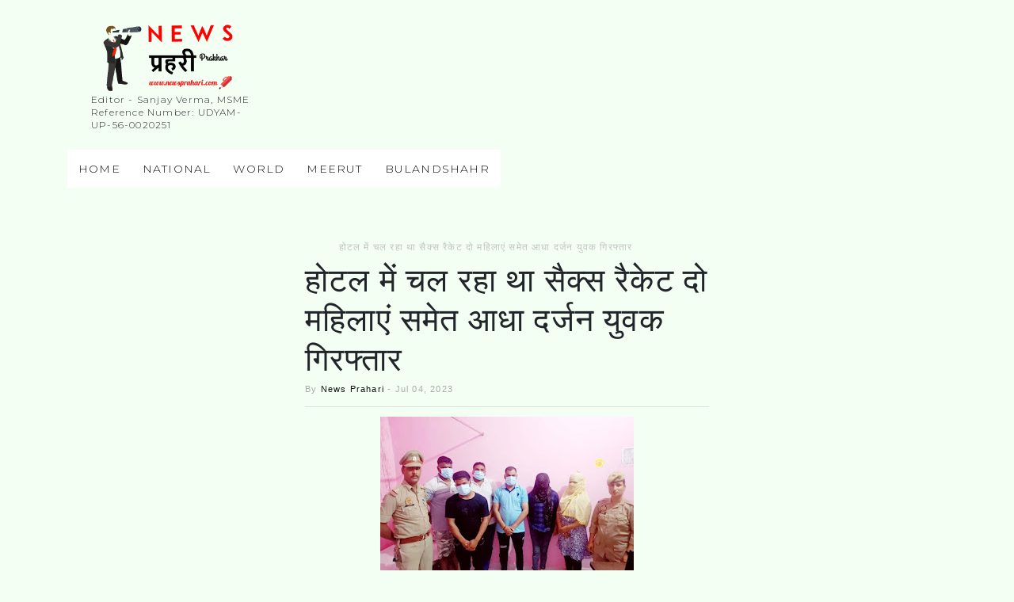

--- FILE ---
content_type: text/html; charset=UTF-8
request_url: https://www.newsprahari.com/2023/07/blog-post_50.html
body_size: 50670
content:
<!DOCTYPE html>
<html class='v2' dir='ltr' xmlns='http://www.w3.org/1999/xhtml' xmlns:b='http://www.google.com/2005/gml/b' xmlns:data='http://www.google.com/2005/gml/data' xmlns:expr='http://www.google.com/2005/gml/expr'>
<head>
<link href='https://www.blogger.com/static/v1/widgets/335934321-css_bundle_v2.css' rel='stylesheet' type='text/css'/>
<script async='async' data-ad-client='ca-pub-1801615975371904' src='https://pagead2.googlesyndication.com/pagead/js/adsbygoogle.js'></script>
<title>  ह&#2379;टल म&#2375;&#2306; चल रह&#2366; थ&#2366; स&#2376;क&#2381;स  र&#2376;क&#2375;ट द&#2379; मह&#2367;ल&#2366;ए&#2306; सम&#2375;त आध&#2366; दर&#2381;जन य&#2369;वक ग&#2367;रफ&#2381;त&#2366;र  - News Prahari प&#2381;रखर</title>
<!--META-->
<meta charset='utf-8'/>
<meta content='width' name='MobileOptimized'/>
<meta content='true' name='HandheldFriendly'/>
<meta content='yes' name='apple-mobile-web-app-capable'/>
<meta content='index,nofollow' name='robots'/>
<meta content='width=device-width, initial-scale=1, maximum-scale=1' name='viewport'/>
<!-- Blogger main head data and meta -->
<meta content='text/html; charset=UTF-8' http-equiv='Content-Type'/>
<meta content='blogger' name='generator'/>
<link href='https://www.newsprahari.com/favicon.ico' rel='icon' type='image/x-icon'/>
<link href='https://www.newsprahari.com/2023/07/blog-post_50.html' rel='canonical'/>
<link rel="alternate" type="application/atom+xml" title="News Prahari प&#2381;रखर - Atom" href="https://www.newsprahari.com/feeds/posts/default" />
<link rel="alternate" type="application/rss+xml" title="News Prahari प&#2381;रखर - RSS" href="https://www.newsprahari.com/feeds/posts/default?alt=rss" />
<link rel="service.post" type="application/atom+xml" title="News Prahari प&#2381;रखर - Atom" href="https://www.blogger.com/feeds/2805553767601295261/posts/default" />

<link rel="alternate" type="application/atom+xml" title="News Prahari प&#2381;रखर - Atom" href="https://www.newsprahari.com/feeds/4757959019008043242/comments/default" />
<!--Can't find substitution for tag [blog.ieCssRetrofitLinks]-->
<link href='https://blogger.googleusercontent.com/img/b/R29vZ2xl/AVvXsEgCPaj7nqzA_EmZOEoaWMD_yHAixin8U9A_Cqb_Dl9IeduLMuFzmYmOC73uwedpsCGBozQRgh-4QJu_jqAz99pSIUqe4Ch_I5SzO1WGOQ6hv5pcHiXmYOW2ihUc10ww5XaxiU9JFBNO7Hzmj5lP_gAasaMVSjsHtil2xXI15RpYipBsvd1QXXM1n2s7KYFr/s320/photo%201.jpg' rel='image_src'/>
<meta content='https://www.newsprahari.com/2023/07/blog-post_50.html' property='og:url'/>
<meta content='  होटल में चल रहा था सैक्स  रैकेट दो महिलाएं समेत आधा दर्जन युवक गिरफ्तार ' property='og:title'/>
<meta content='' property='og:description'/>
<meta content='https://blogger.googleusercontent.com/img/b/R29vZ2xl/AVvXsEgCPaj7nqzA_EmZOEoaWMD_yHAixin8U9A_Cqb_Dl9IeduLMuFzmYmOC73uwedpsCGBozQRgh-4QJu_jqAz99pSIUqe4Ch_I5SzO1WGOQ6hv5pcHiXmYOW2ihUc10ww5XaxiU9JFBNO7Hzmj5lP_gAasaMVSjsHtil2xXI15RpYipBsvd1QXXM1n2s7KYFr/w1200-h630-p-k-no-nu/photo%201.jpg' property='og:image'/>
<link href='https://maxcdn.bootstrapcdn.com/bootstrap/3.3.7/css/bootstrap.min.css' rel='stylesheet'/>
<link crossorigin='anonymous' href='https://maxcdn.bootstrapcdn.com/bootstrap/4.0.0-beta/css/bootstrap.min.css' integrity='sha384-/Y6pD6FV/Vv2HJnA6t+vslU6fwYXjCFtcEpHbNJ0lyAFsXTsjBbfaDjzALeQsN6M' rel='stylesheet'/>
<style id='page-skin-1' type='text/css'><!--
/*
-----------------------------------------------
Templae Name: Melesa Blogger Template
Release Date : 02 October 2018, 09:11 PM (Indian Standard Time)
Author :     Blossom Themes
Author URI : https://blossomthemes.blogspot.com
License:     Premium Version Licence of Blossom Themes
----------------------------------------------- */
/*
/* Variable definitions
====================
<Group description="Melesa Theme Options">
<Variable name="maincolor" description="Main Color of theme" type="color" default="#ff8989"/>
<Variable name="darkcolor" description="Dark Color of theme" type="color" default="#5b5b60"/>
<Variable name="bagocolor" description="Background Color of theme" type="color" default="#ffffff"/>
</Group>
<Group description="Melesa Header Options">
<Variable name="linkcolor" description="Menu Links Color" type="color" default="#5b5b60"/>
<Variable name="tickercolor" description="News Ticker Text Color" type="color" default="#5b5b60"/>
</Group>
<Group description="Melesa Footer Options">
<Variable name="fbgcolor" description="Footer Background" type="color" default="#5b5b60"/>
<Variable name="ftxtcolor" description="Footer Text Color" type="color" default="#ffffff"/>
</Group>
*/
/* Selection */
*::selection {background: #D52C1F;color: #111111;}
*::-o-selection {background: #D52C1F;color: #111111;}
*::-moz-selection {background: #D52C1F;color: #111111;}
*::-webkit-selection {background: #D52C1F;color: #111111;}
/* Basic */
html,body{font-family:'Montserrat', sans-serif;font-weight:300;font-size:12px;letter-spacing: 0.1em;}
body{display: inline;}
h1,h2,h3,h4,h5,h6,.title{font-family:'Gilda Display', serif;font-weight:400;}
img{max-width:100%;}
a{color:#111111}
a:hover{color:#D52C1F;text-decoration:none;transition: .2s all ease-in-out;}
.column-left-outer{margin-left:0% !important;}
body .content-inner{padding:0px;}
.post-body blockquote{padding:20px 25px;position:relative;color:#777;margin:10px 0px;}
.post-body blockquote:before{content: "";position: absolute;left: 0px;width: 2px;height: 100%;top:0px;display: table;background: #D52C1F;}
.post-body ul{list-style-type: square;}
.post-body blockquote{  font-family: Montserrat, sans-serif;letter-spacing: 0.04em;text-align: left;text-transform: none;color: #5b5b60;  font-size: 18px;line-height: 1.33;font-weight: 800;font-style: italic;  border-left: 0px !important;}
.post-body{line-height: 1.5;letter-spacing:0.3px;margin-bottom:15px;}
#melesa-bottom-advertisement{margin: 10px 0px}
.column-left-outer,.column-right-outer{position: relative;display: table;width:100%;}
#left-sidebar-area, #right-sidebar-area{text-align: }
.column-left-inner, .column-right-inner{max-width: 320px;margin: 0 auto;}
.blog-posts{margin-bottom: 20px;display: table}
.post-body{  font-style: normal;font-weight: 300;font-size: 12px;line-height: 2;font-family: Montserrat, sans-serif;letter-spacing: 0.04em;text-align: left;text-transform: none;color: #5b5b60;}
/*SF menu*/
.sf-menu, .sf-menu *{margin:0;padding:0;list-style:none;}
.sf-menu ul{padding:0px !important;}
.sf-menu li{position:relative;}
.sf-menu ul{position:absolute;display:none;top:100%;left:0;z-index:99;}
.sf-menu > li{float:left;}
.sf-menu li:hover > ul,.sf-menu li.sfHover > ul{display:block;}
.sf-menu a{display:block;position:relative;}
.sf-menu ul ul{top:0;left:100%;}
.sf-menu{float:left;margin-bottom:1em;}
.sf-menu ul{min-width:12em;*width:12em;}
.sf-menu a{padding:.75em 1em;text-decoration:none;zoom:1;}
.sf-menu li{white-space:nowrap;*white-space:normal;-webkit-transition:background .2s;transition:background .2s;}
.sf-menu li:hover,.sf-menu li.sfHover{-webkit-transition:none;transition:none;}
/*Search*/
.search-activity{display:none}
.searchwrap{position:fixed;top:0px;left:0px;z-index:99;right:0px;bottom:0px;height:100%;width:100%;display:table;}
.searchbox-inner{position:relative;display:table;width:100%;height:100%;text-align:center;}
.topmenus{z-index:19;}
.search-box{display:table-cell;vertical-align:middle;}
.search-box a.s_close{color:#fff;float:right;font-size:30px;position:fixed;top:30px;right:30px;}
.search-box input{background:transparent;color:#fff;border:transparent;border-bottom:1px solid #fff;font-size:25px;width:80%;font-family:Open Sans;font-weight:200;}
.search-box button{border:transparent;background:transparent;color:#fff;font-size:30px;}
.searchoverlay{background: #D52C1F;opacity: 0.9;position: absolute;width: 100%;height:100%;display: table;}
/*HEADERS*/
header .responsive-navigation{display: none}
header .advertisement-top .topadvert{margin: 0px;margin-top:28px}
header .navigationmenu{display:inline-block;}
header #NavG{margin: 0px;}
header ul.sf-menu{padding: 0px;}
#header h1{font-weight:600;}
#header img{max-width: 100%;max-height: 90px;width:auto;}
header .sf-menu > li.has-submenu > a:after{content: "\f123";font-family: "Ionicons";padding-left: 10px;font-size:10px;}
header .sf-menu > li > ul > li.has-submenu > a:after{content: "\f125";font-family: "Ionicons";padding-left: 10px;position: absolute;top: 50%;right: 19px;margin-top: -9px;line-height: 19px;}
.search-act{float: right}
.search-act a{padding: 0 14px;line-height: 48px;font-size: 22px;color: #111111;font-weight: 500;text-transform: uppercase;-webkit-backface-visibility: hidden;font-family: 'Open Sans', sans-serif;font-weight: 700;}
.mega .mega-img{width:100%;height:150px;display:block;background-position:center center !important;background-size:cover !important;transition:.1s all ease-in-out;border-radius:5px;}
.mega .megamenu-item .imgthumb a{padding:10px;padding-top: 25px;padding-bottom:10px;}
.mega .megamenu-item .imglink a{padding:10px;padding-bottom:15px;padding-top:0px;white-space:initial !important;font-size: 16px;font-family:'Gilda Display', serif;}
.imglink .date-pub{padding: 5px 10px;  display: block;}
header .descriptionwrapper{margin: 0px !important;}
.megamenu-item{position: relative;}
.mega-clear{clear: both}
.mega-naver .mega-navs{padding:0px !important; display: inline-block;margin-right: 7px;width: 25px;height: 25px;line-height: 25px;border: 1px solid #dcdcdc;text-align: center;vertical-align: middle;font-size: 7px;color: #b7b7b7;}
.mega-naver .mega-navs i{line-height: 24px}
.mega-naver{margin: 5px 20px;clear: left;display: table;width: 100%;}
.mega-naver .mega-navs:hover{border-color: #D52C1F;color: #D52C1F}
.mega-naver .mega-navs.disable{color:#b7b7b7 !important;}
.mega-naver .mega-navs.disable:hover{background:rgba(0,0,0,0);border-color: #dcdcdc;color:#b7b7b7 !important;}
.mega-naver .mega-navs.disable:hover i {color:#b7b7b7 !important;}
.mega-item-wrap{position: relative}
.mega-loading{position: absolute;left: 0px;right: 0px;background:rgba(255,255,255,0.7);top:0px;bottom:0px;text-align:center;display: none;width: 100%;height: 100%;}
.mega-loading .mega-table{display: table-cell;vertical-align: middle;}
.mega-cell h3{font-size:16px;font-family:Open Sans;font-weight:600;text-transform:uppercase;}
header .static-object ul{width:100%;}
header .mega-item-wrap{width:100%;}
/* LOADING ANIMATION */
.cssload-thecube{width:56px;height:56px;margin:0 auto;margin-top:37px;position:relative;transform:rotateZ(45deg);-o-transform:rotateZ(45deg);-ms-transform:rotateZ(45deg);-webkit-transform:rotateZ(45deg);-moz-transform:rotateZ(45deg);margin-bottom:40px;}
.cssload-thecube .cssload-cube{position:relative;transform:rotateZ(45deg);-o-transform:rotateZ(45deg);-ms-transform:rotateZ(45deg);-webkit-transform:rotateZ(45deg);-moz-transform:rotateZ(45deg);}
.cssload-thecube .cssload-cube{float:left;width:50%;height:50%;position:relative;transform:scale(1.1);-o-transform:scale(1.1);-ms-transform:scale(1.1);-webkit-transform:scale(1.1);-moz-transform:scale(1.1);}
.cssload-thecube .cssload-cube:before{content:"";position:absolute;top:0;left:0;width:100%;height:100%;background-color:#D52C1F;animation:cssload-fold-thecube 3.48s infinite linear both;-o-animation:cssload-fold-thecube 3.48s infinite linear both;-ms-animation:cssload-fold-thecube 3.48s infinite linear both;-webkit-animation:cssload-fold-thecube 3.48s infinite linear both;-moz-animation:cssload-fold-thecube 3.48s infinite linear both;transform-origin:100% 100%;-o-transform-origin:100% 100%;-ms-transform-origin:100% 100%;-webkit-transform-origin:100% 100%;-moz-transform-origin:100% 100%;}
.cssload-thecube .cssload-c2{transform:scale(1.1) rotateZ(90deg);-o-transform:scale(1.1) rotateZ(90deg);-ms-transform:scale(1.1) rotateZ(90deg);-webkit-transform:scale(1.1) rotateZ(90deg);-moz-transform:scale(1.1) rotateZ(90deg);}
.cssload-thecube .cssload-c3{transform:scale(1.1) rotateZ(180deg);-o-transform:scale(1.1) rotateZ(180deg);-ms-transform:scale(1.1) rotateZ(180deg);-webkit-transform:scale(1.1) rotateZ(180deg);-moz-transform:scale(1.1) rotateZ(180deg);}
.cssload-thecube .cssload-c4{transform:scale(1.1) rotateZ(270deg);-o-transform:scale(1.1) rotateZ(270deg);-ms-transform:scale(1.1) rotateZ(270deg);-webkit-transform:scale(1.1) rotateZ(270deg);-moz-transform:scale(1.1) rotateZ(270deg);}
.cssload-thecube .cssload-c2:before{animation-delay:0.44s;-o-animation-delay:0.44s;-ms-animation-delay:0.44s;-webkit-animation-delay:0.44s;-moz-animation-delay:0.44s;}
.cssload-thecube .cssload-c3:before{animation-delay:0.87s;-o-animation-delay:0.87s;-ms-animation-delay:0.87s;-webkit-animation-delay:0.87s;-moz-animation-delay:0.87s;}
.cssload-thecube .cssload-c4:before{animation-delay:1.31s;-o-animation-delay:1.31s;-ms-animation-delay:1.31s;-webkit-animation-delay:1.31s;-moz-animation-delay:1.31s;}
.hidden{display:none}
@keyframes cssload-fold-thecube{0%, 10%{transform:perspective(105px) rotateX(-180deg);opacity:0;}
25%,75%{transform:perspective(105px) rotateX(0deg);opacity:1;}
90%,100%{transform:perspective(105px) rotateY(180deg);opacity:0;}
}
@-o-keyframes cssload-fold-thecube{0%, 10%{-o-transform:perspective(105px) rotateX(-180deg);opacity:0;}
25%,75%{-o-transform:perspective(105px) rotateX(0deg);opacity:1;}
90%,100%{-o-transform:perspective(105px) rotateY(180deg);opacity:0;}
}
@-ms-keyframes cssload-fold-thecube{0%, 10%{-ms-transform:perspective(105px) rotateX(-180deg);opacity:0;}
25%,75%{-ms-transform:perspective(105px) rotateX(0deg);opacity:1;}
90%,100%{-ms-transform:perspective(105px) rotateY(180deg);opacity:0;}
}
@-webkit-keyframes cssload-fold-thecube{0%, 10%{-webkit-transform:perspective(105px) rotateX(-180deg);opacity:0;}
25%,75%{-webkit-transform:perspective(105px) rotateX(0deg);opacity:1;}
90%,100%{-webkit-transform:perspective(105px) rotateY(180deg);opacity:0;}
}
@-moz-keyframes cssload-fold-thecube{0%, 10%{-moz-transform:perspective(105px) rotateX(-180deg);opacity:0;}
25%,75%{-moz-transform:perspective(105px) rotateX(0deg);opacity:1;}
90%,100%{-moz-transform:perspective(105px) rotateY(180deg);opacity:0;}
}
.mega-loading .mega-table{display:table;width:100%;height:100%;}
.mega-cell{vertical-align:middle;display:table-cell;}
/* Loader Small Size */
.lds-ripple {
display: inline-block;
position: relative;
width: 64px;
height: 64px;
}
.lds-ripple div {
position: absolute;
border: 4px solid #D52C1F;
opacity: 1;
border-radius: 50%;
animation: lds-ripple 1s cubic-bezier(0, 0.2, 0.8, 1) infinite;
}
.lds-ripple div:nth-child(2) {
animation-delay: -0.5s;
}
@keyframes lds-ripple {
0% {
top: 28px;
left: 28px;
width: 0;
height: 0;
opacity: 1;
}
100% {
top: -1px;
left: -1px;
width: 58px;
height: 58px;
opacity: 0;
}
}
/* TOP MESSAGE BANNER */
.top-ban{background-color: #fcfcfc;border-bottom: 1px solid #f2f2f2;}
.top-ban h2{padding: 40px 0px;font-weight: 600;}
.top-ban h2 a{float: right; font-size:14px;padding:15px 20px;border:1px solid #ccc}
.top-ban h2 a:hover{border-color:#D52C1F;background: #D52C1F;color:#fff}
/*Header Style 2 [Full Logo] */
header.full-logo .advertisement-top{display: none;}
header.full-logo .header-logo{text-align: center;margin: 28px 0px;margin-bottom:8px;width: 400px;height: 300px;}
header.full-logo .navigational-menu{display: inline-block;}
header.full-logo .h-break{clear: both;}
header.full-logo .topnl,header.full-logo  .topnl ul li{ float: left;}
header.full-logo .topnr ul li{ float: left;}
header.full-logo .topnr{float: right}
header.full-logo ul{padding: 0px;}
header.full-logo li{list-style-type: none;}
header.full-logo .topnl a{font-size: 11px;font-weight: 600;padding:4px 5px;}
header.full-logo .sf-menu li{position: relative;background:#fff;}
header.full-logo .sf-menu ul{box-shadow: 1px 1px 4px rgba(0,0,0,.15);}
header.full-logo .header-cap-bottom,header.regular .clear-header{display: none}
header.full-logo .navigational-menu .sf-menu > li{margin-bottom: -10px;padding: 0px;}
header .sf-menu > li > a{padding: 0 14px;line-height: 48px;font-size: 14px;color: #111111;font-weight: 500;text-transform: uppercase;-webkit-backface-visibility: hidden; font-family: 'Open Sans', sans-serif;  font-weight: 700;}
header .sf-menu > li > ul li a{padding: 7px 30px;font-size: 12px;line-height: 20px;color: #111;}
header .sf-menu > li > ul li a:hover{background-color:#c5fdc0;}
header .topmenus .topnl a{font-weight: 500;}
header .topmenus .topnl a:hover{color:#D52C1F;text-decoration:none;}
header.full-logo .navigational-menu{width: 100%}
header.full-logo #header img{margin: 0 auto;}
header.full-logo .nav-bak{display: none}
header.full-logo .navigational-menu{position: relative}
header.full-logo .navigational-menu .widget{position: static !important;}
header.full-logo .static-object{position: static !important;}
header.full-logo .static-object ul{margin-top: 0px;}
/*Header Style 3 [Compact] */
header.compact .advertisement-top{display: none}
header.compact .navigational-menu{float: left;}
header.compact .header-logo{display: block;min-height: 1px;float: left;width: 272px;position: relative;margin-bottom: 8px;margin-top: 8px;}
header.compact .h-break, header.compact .clear-header{clear: both;}
header.compact .navigational-menu{padding: 22px 30px 0;}
header.compact .topnl,header.compact .topnl ul li{ float: left;}
header.compact .topnr ul li{ float: left;}
header.compact .topnr{float: right}
header.compact ul{padding: 0px;}
header.compact li{list-style-type: none;}
header.compact .topnl a{font-size: 11px;font-weight: 600;padding:4px 5px;}
header.compact .sf-menu > li > a:before{background-color: transparent;content: '';width: 0;height: 3px;position: absolute;bottom: 0;left: 0;right: 0;margin: 0 auto;-webkit-transform: translate3d(0,0,0);transform: translate3d(0,0,0);-webkit-transition: width .2s ease;-moz-transition: width .2s ease;-o-transition: width .2s ease;transition: width .2s ease;}
header.compact .sf-menu li{position: relative;background:#fff;}
header.compact .sf-menu ul{box-shadow: 1px 1px 4px rgba(0,0,0,.15);}
header.compact .header-cap-bottom,header.regular .clear-header{display: none}
header.compact .navigational-menu .sf-menu > li{margin-bottom: -6px;}
header .sf-menu > li > a{padding: 0 14px;line-height: 48px;font-size: 14px;color: #111111;font-weight: 500;text-transform: uppercase;-webkit-backface-visibility: hidden; font-family: 'Open Sans', sans-serif;  font-weight: 700;}
header .sf-menu > li > ul li a{padding: 7px 30px;font-size: 12px;line-height: 20px;color: #111;}
header.compact .sf-menu > li > ul li a:hover{color:#D52C1F}
header.compact .navigational-menu{float: right}
header.compact .nav-bak{display: none}
header.compact .navigational-menu{position: static;}
header.compact .navigational-menu .widget{position: static !important;}
header.compact .static-object{position: static !important;}
header.compact .static-object ul{margin-top: 5px;}
header.compact .row-custom > .container{position: relative;}
header.compact .navigationmenu{border-right: 1px solid #d7d7d7;margin-right: 10px !important;padding-right: 10px;}
header.compact .static-object ul{margin: 0px;}
/*Header Style 4 [Center Full] */
header.center-full .advertisement-top{display: none;}
header.center-full .header-logo{text-align: center;margin: 28px 0px;margin-bottom:8px;}
header.center-full .navigational-menu{display: inline-block;}
header.center-full .h-break{clear: both;}
header.center-full .topnl,header.center-full  .topnl ul li{ float: left;}
header.center-full .topnr ul li{ float: left;}
header.center-full .topnr{float: right}
header.center-full ul{padding: 0px;}
header.center-full li{list-style-type: none;}
header.center-full .topnl a{font-size: 11px;font-weight: 600;padding:4px 5px;}
header.center-full .sf-menu > li > a:before{background-color: transparent;content: '';width: 0;height: 3px;position: absolute;bottom: 0;left: 0;right: 0;margin: 0 auto;-webkit-transform: translate3d(0,0,0);transform: translate3d(0,0,0);-webkit-transition: width .2s ease;-moz-transition: width .2s ease;-o-transition: width .2s ease;transition: width .2s ease;}
header.center-full .sf-menu li{position: relative;background:#fff;}
header.center-full .sf-menu ul{box-shadow: 1px 1px 4px rgba(0,0,0,.15);}
header.center-full .header-cap-bottom,header.regular .clear-header{display: none}
header.center-full .navigational-menu .sf-menu > li{margin-bottom: -6px;}
header .sf-menu > li > a{padding: 0 14px;line-height: 48px;font-size: 14px;color: #111111;font-weight: 500;text-transform: uppercase;-webkit-backface-visibility: hidden; font-family: 'Open Sans', sans-serif;  font-weight: 700;}
header.center-full .sf-menu > li > ul li a{padding: 7px 30px;font-size: 12px;line-height: 20px;color: #111;}
header.center-full .sf-menu > li > ul li a:hover{color:#D52C1F}
header.center-full .navigational-menu{width: 100%;text-align:center}
header.center-full #header img{margin: 0 auto;}
header.center-full .sf-menu{text-align: center;}
header.center-full .navigational-menu ul.sf-menu  ul li{text-align: left}
header.center-full .nav-bak{display: none}
header.center-full .navigational-menu{position: relative}
header.center-full .navigational-menu .widget{position: static !important;}
header.center-full .static-object{position: static !important;}
header.center-full .static-object ul{margin-top: 0px;}
header.center-full .navigational-menu .sf-menu > li{padding-top:0px;padding-bottom:0px;}
/*Header Style 5 [Modern] */
header.modern .header-logo{display: block;height: 100%;float: left;width: 100%;position: relative;margin-bottom: 8px;margin-top: 28px;}
header.modern .advertisement-top{float: right;width: 728px;position: relative;}
header.modern .h-break,header.modern .n-break{clear: both;}
header.modern .topnl,header.modern  .topnl ul li{ float: left;}
header.modern .topnr ul li{ float: left;}
header.modern .topnr{float: right}
header.modern ul{padding: 0px;}
header.modern li{list-style-type: none;}
header.modern .sf-menu li{position: relative;background:#fff;}
header .sf-menu ul{box-shadow: 1px 1px 4px rgba(0,0,0,.15);}
header.modern .header-cap-bottom,header.modern .clear-header{display: none}
header.modern .navigational-menu .sf-menu > li{margin-bottom: -6px;}
header .sf-menu > li > a{padding: 0 14px;line-height: 48px;font-size: 14px;color: #111111;font-weight: 500;text-transform: uppercase;-webkit-backface-visibility: hidden; font-family: 'Open Sans', sans-serif;  font-weight: 700;}
header .sf-menu > li > ul li a{padding: 7px 30px;font-size: 12px;line-height: 20px;color: #111;}
header .sf-menu > li > ul li a:hover{color:#D52C1F}
header.modern .navigational-menu{display: none}
header.modern .header-outer:before{content: "";background: transparent url("");width: 100%;height: 12px;position: absolute;bottom: -12px;z-index: 1;}
header.modern .nav-bak:before{content: "";background: transparent url([data-uri]);
width: 100%;height: 12px;position: absolute;bottom: -12px;z-index: 1;}
header.modern .nav-bak{position: relative;}
header.modern .non_responsive{float: left;}
header.modern .non_responsive ul.sf-menu{margin-bottom: 0px;}
header.modern .nav-bak .container{position:relative;display:block;}
header.modern .static-object{position: static !important;}
header.modern .static-object ul{margin-top:0px;position: absolute;top:100%;}
header.modern .navigational-menu .sf-menu > li{padding-top:0px;padding-bottom:0px;}
/*Header Style 1 [REGULAR] */
header.regular .header-logo{display: block;min-height: 1px;float: left;width: 272px;position: relative;margin-bottom: 8px;margin-top: 28px;}
header.regular .advertisement-top{float: right;width: 728px;position: relative;}
header.regular .h-break,header.regular .n-break{clear: both;}
header.regular .topnl,header.regular  .topnl ul li{ float: left;}
header.regular .topnr ul li{ float: left;}
header.regular .topnr{float: right}
header.regular ul{padding: 0px;}
header.regular li{list-style-type: none;}
header.regular .topnl a{font-size: 11px;font-weight: 600;padding:4px 5px;}
header.regular .sf-menu > li:hover > a:before{background-color: #D52C1F;width: 100%;}
header.regular .sf-menu li{position: relative;background:#fff;}
header .sf-menu ul{box-shadow: 0px 5px 10px 0px rgba(75,77,88,0.39);border-top: 2px solid #D52C1F;}
header.regular .header-cap-bottom,header.regular .clear-header{display: none}
header.regular .navigational-menu .sf-menu > li{margin-bottom: -10px;padding: 0px;}
header .sf-menu > li > a{padding: 0 14px;line-height: 48px;font-size: 14px;color: #111111;font-weight: 500;text-transform: uppercase;-webkit-backface-visibility: hidden; font-family: 'Montserrat', sans-serif;  font-weight: 300;}
header.regular .sf-menu > li > ul li a{padding: 7px 30px;font-size: 12px;line-height: 20px;color: #000;transition: .2s all ease-in-out;}
header.regular .sf-menu > li > ul li a:hover{opacity:1;transition: .2s all ease-in-out;}
.imglink a{opacity:0.7}
.mega-naver a{border-radius:100%;}
header.regular .topmenus{}
header .topmenus a{opacity:0.7;font-weight:300;transition:.2s all ease-in-out;}
header .topmenus a:hover{opacity:1;transition:.2s all ease-in-out;}
header .topmenus .topnl a{font-weight: 500;}
header .topmenus .topnl a:hover{color:#D52C1F;text-decoration:none;}
header.regular .nav-bak{display: none}
header .megamenu-item{width: 25%;float: left;}
header.regular .navigational-menu{position: relative;padding-top: 15px;padding-bottom: 10px;}
header.regular .navigational-menu .widget{position: static !important;}
header.regular .static-object{position: static !important;}
header.regular .static-object ul{margin-top: 5px;}
header.regular .row-custom > .container:after{clear: nont !important;}
header.regular .search-act a:after{margin-bottom: -4px !important;}
/* TICKER WIDGET */
#melesa_news{margin-top:10px;}
#melesa_news.loading{display:none}
.left .news-ticker-controls,.left .ticker-content,.left .melesa-ticker-title,.left .ticker{float:left}
.right .news-ticker-controls,.right .ticker-content,.right .melesa-ticker-title,.right .ticker{float:right}
.ticker-wrapper.has-js{font-family:'Montserrat',sans-serif;width:100%;height:28px;overflow:hidden;line-height:28px;float:none;color:#252525;position:relative}
.ticker{position:relative;overflow:hidden;width:100%}
.ticker a{color:#111111}
.melesa-ticker-title{font-size: 12px;text-transform: uppercase;padding: 0 10px;font-weight: bold;border: 2px solid #D52C1F;border-radius: 4px;color: #D52C1F;line-height:24px;}
.ticker-content{margin:0;position:absolute;font-weight:600;overflow:hidden;white-space:nowrap;line-height:26px;padding:0 10px;font-size:15px;font-family: 'Open Sans', sans-serif;}
.ticker-content .date{display:none}
.ticker-content a{font-weight:600;font-family: 'Open Sans', sans-serif;line-height:26px;}
.rabbi-ticker-swipe{position:absolute;top:0;background-color:#FFFFFF;color:#111111;display:block;width:100%;height:28px}
.rabbi-ticker-swipe span{margin-left:1px;background-color:#FFFFFF;color:#111111;height:28px;width:7px;display:block}
.news-ticker-controls{padding:0;margin:0;list-style-type:none;position:absolute;right:5px;top:0}
.news-ticker-controls li{padding:0;margin-left:5px;float:left;cursor:pointer;height:16px;width:16px;display:block}
.news-ticker-controls li{font-family: "Ionicons";position:relative;}
.news-ticker-controls li:before{top:0;line-height:20px;top: 1px;display: block;position:relative;}
.news-ticker-controls li.bs-play-pause{display:none}
.news-ticker-controls li.bs-prev:before{content:"\f124";left: 0px;}
.news-ticker-controls li.bs-next:before{content:"\f125";right: 0px;}
.js-hidden{display:none}
.melesa-news .bs-next, .melesa-news .bs-prev{display: inline-block;margin-right: 7px;width: 25px;height: 25px;line-height: 24px;border: 1px solid #dcdcdc;text-align: center;vertical-align: middle;color: #c3c3c9;border-radius:100%;border:1px solid #c3c3c9;transition:.2s all ease-in-out;}
.melesa-news .bs-next:hover, .melesa-news .bs-prev:hover{border-color:#D52C1F;color:#D52C1F;transition:.2s all ease-in-out;}
.news-ticker-controls{background:#fff;right:0px;}
/* Featured Post [GRID 1]*/
.melesa-grid .row {flex-wrap: nowrap !important;}
.melesa_widget{margin-bottom: 40px;display: block;}
.melesa_widget >.grid-1 > .row > div{padding:0px 8px;}
.melesa_widget > .grid-1 > .row .row > div{padding:1px 1px;}
.melesa_widget .grid-1 .first .big,.melesa_widget .first, .melesa_widget .pthumb{height:100%;width:100%;display:table;border-radius:7px;}
.melesa_widget .grid-1 .first .big{background-size:cover !important;background-position:center center !important;padding:60px 0px;padding-bottom:0px;display:table;}
.melesa_widget .grid-1 .first{position:relative}
.melesa_widget .grid-1 .wrapper-post{display:table-cell;vertical-align:bottom;padding:30px 20px;padding-bottom:20px;background:rgba(0, 0, 0, 0) linear-gradient(to bottom, transparent 0%, transparent 0%, rgba(0, 0, 0, 0.5) 100%, rgba(0, 0, 0, 0.1) 100%) repeat scroll 0 0;color:#fff;border-radius:7px;}
.melesa_widget .grid-1 .wrapper-post a{color:#fff;}
.melesa_widget .grid-1 .post-meta{z-index:1;}
.melesa_widget .grid-1 .post-tags a{text-transform:uppercase;font-family:'Roboto',sans-serif;font-size:10px;font-weight:500;text-transform:uppercase;display:inline-block;margin:0 0 5px 0;padding:3px 7px;line-height:13px;pointer-events:auto;background:#D52C1F;}
.melesa_widget .grid-1 >.row > .col-sm-6:first-child .post-meta h3 a{font-weight:800;font-size:25px;line-height:34px;}
.melesa_widget .grid-1 >.row > .col-sm-6:nth-child(2) .post-meta h3 a{font-weight:800;font-size:16px;line-height:18px;}
.melesa_widget .grid-1 >.row > .col-sm-6:nth-child(2) .other-meta{display:none;}
/*Featured Post [GRID 2]*/
.melesa_widget >.grid-2 > .row > div{padding:0px 8px;}
.melesa_widget > .grid-2 > .row .row > div{padding:1px 1px;}
.melesa_widget .grid-2 .first .big,.melesa_widget .first, .melesa_widget .pthumb{height:100%;width:100%;display:table;border-radius:7px;}
.melesa_widget .grid-2 .first .big{background-size:cover !important;background-position:center center !important;padding:60px 0px;padding-bottom:0px;display:table;}
.melesa_widget .grid-2 .first{position:relative}
.melesa_widget .grid-2 .wrapper-post{display:table-cell;vertical-align:bottom;padding:30px 20px;padding-bottom:20px;background:rgba(0, 0, 0, 0) linear-gradient(to bottom, transparent 0%, transparent 0%, rgba(0, 0, 0, 0.5) 100%, rgba(0, 0, 0, 0.1) 100%) repeat scroll 0 0;color:#fff;border-radius:7px;}
.melesa_widget .grid-2 .wrapper-post a{color:#fff;}
.melesa_widget .grid-2 .post-meta{z-index:1;}
.melesa_widget .grid-2 .post-tags a{text-transform:uppercase;font-family:'Roboto',sans-serif;font-size:10px;font-weight:500;text-transform:uppercase;display:inline-block;margin:0 0 5px 0;padding:3px 7px;line-height:13px;pointer-events:auto;background:#D52C1F;}
.melesa_widget .grid-2 >.row > .col-sm-8 .post-meta h3 a{font-weight:800;font-size:25px;line-height:34px;}
.melesa_widget .grid-2 >.row > .col-sm-4 .post-meta h3 a{font-weight:800;font-size:16px;line-height:18px;}
.melesa_widget .grid-2 >.row > .col-sm-4 .other-meta{display:none;}
/*Featured Post [GRID 3]*/
.melesa_widget >.grid-3 > .row > div{padding:0px 8px;}
.melesa_widget > .grid-3 > .row .row > div{padding:1px 1px;}
.melesa_widget .grid-3 .first .big,.melesa_widget .first, .melesa_widget .pthumb{height:100%;width:100%;display:table;border-radius:7px;}
.melesa_widget .grid-3 .first .big{background-size:cover !important;background-position:center center !important;padding:100px 0px;padding-bottom:0px;display:table;}
.melesa_widget .grid-3 .first{position:relative}
.melesa_widget .grid-3 .wrapper-post{display:table-cell;vertical-align:bottom;padding:30px 20px;padding-bottom:20px;background:rgba(0, 0, 0, 0) linear-gradient(to bottom, transparent 0%, transparent 0%, rgba(0, 0, 0, 0.5) 100%, rgba(0, 0, 0, 0.1) 100%) repeat scroll 0 0;color:#fff;border-radius:7px;}
.melesa_widget .grid-3 .wrapper-post a{color:#fff;}
.melesa_widget .grid-3 .post-meta{z-index:1;}
.melesa_widget .grid-3 .post-tags a{text-transform:uppercase;font-family:'Roboto',sans-serif;font-size:10px;font-weight:500;text-transform:uppercase;display:inline-block;margin:0 0 5px 0;padding:3px 7px;line-height:13px;pointer-events:auto;background:#D52C1F;}
.melesa_widget .grid-3 >.row > .col-sm-6:first-child .post-meta h3 a{font-weight:800;font-size:25px;line-height:34px;}
.melesa_widget .grid-3 >.row > .col-sm-6:nth-child(2) .post-meta h3 a{font-weight:800;font-size:16px;line-height:18px;}
.melesa_widget .grid-3 >.row > .col-sm-6:nth-child(2) > .row:first-child .post-meta h3 a{font-weight:800;font-size:25px;line-height:34px;}
.melesa_widget .grid-3 >.row > .col-sm-6:nth-child(2) .other-meta{display:none;}
/*Advertisement Banner*/
.melesa-advert{text-align:center;margin-bottom:30px;}
.melesa-advert{max-width:100%;overflow:hidden;}
/*melesa Widgets */
.melesawids h2,.melesa-title{font-size:18px;font-weight: 600;border-bottom: 2px solid #ecede7;;padding:10px 4px;position:relative;}
.melesawids h2:after,.melesa-title:after{content: "";position: absolute;left: 0px;bottom: -2px;background:#D52C1F;width: 80%;display: table;height:2px;}
.column-center-inner,.column-left-inner,.column-right-inner{padding: 0px !important;}
.melesa-plugin .melesa-plugin-link{position: absolute;top:0px;right: 10px;line-height: 48px;font-size:12px;text-transform:uppercase;font-weight:500;}
.melesa-plugin .melesa-plugin-link i{font-size:10px;}
.melesawids h2{padding-right: 80px;margin-top:0px;}
.mlsa-arrow.disable{padding: 0px !important;display: inline-block;margin-right: 7px;width: 25px;height: 25px;line-height: 25px;border: 1px solid #dcdcdc;text-align: center;vertical-align: middle;font-size: 7px;color: #dcdcdc;}
.mlsa-arrow{padding: 0px !important;display: inline-block;margin-right: 7px;width: 25px;height: 25px;line-height: 25px;border: 1px solid #b7b7b7;text-align: center;vertical-align: middle;font-size: 7px;color: #b7b7b7;}
.mlsa-arrow.disable:hover{background: transparent;border-color: #dcdcdc}
.mlsa-arrow:hover{background: #D52C1F;border-color:#D52C1F;color:#fff}
.mlsa-arrow:hover i{color:#fff}
.mlsa-arrow.disable:hover i{color:#b7b7b7}
.mlsa-arrow{color:#b7b7b7}
.mlsa-arrow.disable{color:#dcdcdc}
.melesa-plugin .melesa-loading{position: absolute;z-index: 99;background:rgba(255,255,255,0.8);left:0px;right:0px;top:0px;bottom:0px;text-align:center;display:none;}
.melesa-plugin .melesa-loading .melesa-table{display: table;width: 100%;height: 100%;}
.melesa-plugin .melesa-loading .melesa-table .melesa-cell{display: table-cell;vertical-align: middle;}
.melesa-plugin .melesa-relative{position: relative}
.melesa-plugin .melesa-nav{margin-top:20px;}
.mlsa-no-post .mlsa-table{display: table;text-align:center;width:100%;padding:40px;background:rgb(236,239,241)}
.mlsa-no-post .mlsa-cell{display: table-cell;}
.mlsa-no-post img{max-width: 280px;margin-bottom:20px;}
.mlsa-no-post h3{font-size:18px;font-weight: 400;}
/* melesa [List Widget] */
.melesa-plugin .list-widget .first .img-thumb{position: relative}
.melesa-plugin .list-widget .first .img-thumb .tags{position: absolute;bottom: 0;left: 0px;}
.melesa-plugin .list-widget .first .img-thumb .tags a{color: #fff;background: #111111;padding: 2px 5px;display: block;font-size:10px;text-transform: uppercase;}
.melesa-plugin .list-widget .first .p-title a{font-size:19px;line-height: 21px;font-weight: 600;}
.melesa-plugin .list-widget .pmeta span a{font-size:11px;}
.melesa-plugin .list-widget .pmeta span{font-size:11px;color: #aaa;}
.melesa-plugin .list-widget .pmeta span.p-author a{font-weight: 500}
.melesa-plugin .list-widget .first .p-desc{font-size: 13px;color: #777;font-family: 'Open Sans',arial,sans-serif;  margin-top: 9px;}
.melesa-plugin .list-widget .second .img-thumb{float: left;width: 100px;height:100px;margin-right: 10px;margin-top:5px;display: table}
.melesa-plugin .list-widget .second .img-thumb .ithumb{display: table;height: 100px;width: 100px;background-size:cover !important;background-position:center center !important;}
.melesa-plugin .list-widget .second .p-title h3{line-height: 15px;}
.melesa-plugin .list-widget .second .p-title h3 a{font-size:14px;font-weight: 600;line-height: 16px;}
.melesa-plugin .list-widget .second .right-wrap{box-sizing: border-box;padding-left: 0px;display: table;margin-top:-5px;}
.melesa-plugin .list-widget .second .col-sm-12{position: relative;clear: left;margin-bottom: 5px;}
.melesa-plugin .list-widget .second .pwrap:after{content: "";clear: both;}
.melesa-plugin .list-widget .mlsa-readmore{clear: left;border:1px solid rgb(220, 220, 220);padding:5px 10px;margin-top:15px;display:table; color:rgb(183,183,183);margin-bottom: 10px;}
.melesa-plugin .list-widget .mlsa-readmore:hover{border-color:#D52C1F;background:#D52C1F;color:#fff}
/* melesa [Block Widget] */
.melesa-plugin .block-widget .first .img-thumb{position: relative}
.melesa-plugin .block-widget .first .img-thumb .tags{position: absolute;bottom: 0;left: 0px;}
.melesa-plugin .block-widget .first .img-thumb .tags a{color: #fff;background: #111111;padding: 2px 5px;display: block;font-size:10px;text-transform: uppercase;}
.melesa-plugin .block-widget .first .p-title a{font-size:19px;line-height: 21px;font-weight: 600;}
.melesa-plugin .block-widget .pmeta span a{font-size:11px;}
.melesa-plugin .block-widget .pmeta span{font-size:11px;color: #aaa;}
.melesa-plugin .block-widget .pmeta span.p-author a{font-weight: 500}
.melesa-plugin .block-widget .first .p-desc{font-size: 13px;color: #777;font-family: 'Open Sans',arial,sans-serif;  margin-top: 9px;}
.melesa-plugin .block-widget .mlsa-readmore{clear: left;border:1px solid rgb(220, 220, 220);padding:5px 10px;margin-top:15px;display:table; color:rgb(183,183,183);margin-bottom: 10px;}
.melesa-plugin .block-widget .mlsa-readmore:hover{border-color:#D52C1F;background:#D52C1F;color:#fff}
.melesa-plugin .block-widget .second .img-thumb{float: left;width: 100px;height:100px;margin-right: 10px;margin-top:5px;display: table}
.melesa-plugin .block-widget .second .img-thumb .ithumb{display: table;height: 100px;width: 100px;background-size:cover !important;background-position:center center !important;}
.melesa-plugin .block-widget .second .p-title h3{line-height: 15px;}
.melesa-plugin .block-widget .second .p-title h3 a{font-size:14px;font-weight: 600;line-height: 16px;}
.melesa-plugin .block-widget .second .right-wrap{box-sizing: border-box;padding-left: 0px;display: table;margin-top:5px;word-break: break-all;}
.melesa-plugin .block-widget .second .col-sm-12{padding:0px !important;position: relative;clear: left;margin-bottom: 5px;}
.melesa-plugin .block-widget .second .pwrap:after{content: "";clear: both;}
.melesa-plugin .block-widget .second{padding-top:10px;}
/* melesa [Grid Widget] */
.melesa-plugin .grid-widget .first .img-thumb{position: relative}
.melesa-plugin .grid-widget .first .img-thumb .tags{position: absolute;bottom: 0;left: 0px;}
.melesa-plugin .grid-widget .first .img-thumb .tags a{color: #fff;background: #111111;padding: 2px 5px;display: block;font-size:10px;text-transform: uppercase;}
.melesa-plugin .grid-widget .first .p-title a{font-size:19px;line-height: 21px;font-weight: 600;}
.melesa-plugin .grid-widget .pmeta span a{font-size:11px;}
.melesa-plugin .grid-widget .pmeta span{font-size:11px;color: #aaa;}
.melesa-plugin .grid-widget .pmeta span.p-author a{font-weight: 500}
.melesa-plugin .grid-widget .first .p-desc{font-size: 13px;color: #777;font-family: 'Open Sans',arial,sans-serif;  margin-top: 9px;}
.melesa-plugin .grid-widget .mlsa-readmore{clear: left;border:1px solid rgb(220, 220, 220);padding:5px 10px;margin-top:15px;display:table; color:rgb(183,183,183);margin-bottom: 10px;}
.melesa-plugin .grid-widget .mlsa-readmore:hover{border-color:#D52C1F;background:#D52C1F;color:#fff}
.melesa-plugin .grid-widget .second .p-title a{font-size:15px;}
.melesa-plugin .grid-widget .second .p-title h3{line-height: 17px;}
.melesa-plugin .grid-widget .second .ithumb{display: table;height: 100px;width: 100%;background-size: cover !important;background-position: center center !important;margin-top:10px;}
.melesa-plugin .grid-widget .second .pmeta{display: none}
.melesa-plugin .grid-widget .kit-img{display: table;height: 170px;width: 100%;background-size: cover !important;background-position: center center !important;}
/* Post Layout [Default] */
#main.default article .ithumb{display: table;height: 100%;width: 100%;background-size:cover !important;background-position:center center !important;border-radius:7px;}
#main.default article{margin-bottom: 10px;padding:10px 0px;}
#main.default article .p-title h3{font-size: 23px;line-height: 26px;padding-top: 5px;font-weight: 400;color: #000;}
#main.default article .p-meta span{font-size: 11px;color: #aaa;}
#main.default article .p-snip{font-size: 12px;color: #5b5b60;font-family: 'Montserrat', sans-serif;margin-top: 9px;padding-bottom: 5px;line-height: 15px;}
#main.default article .p-redmore{border:1px solid #dcdcdc;padding:5px 10px;display: table;margin-top:9px;margin-bottom: 5px;color:#aaa}
#main.default article .p-redmore:hover{border-color:#D52C1F;background: #D52C1F;color: #fff}
/* Post Layout [Big Post] */
#main.big-post article{margin-bottom: 10px;}
#main.big-post article .p-title h3{font-size: 19px;line-height: 21px;font-weight: 600;padding-top:5px;}
#main.big-post article .p-meta span{font-size: 11px;color: #aaa;}
#main.big-post article .p-snip{font-size: 13px;color: #777;font-family: 'Open Sans',arial,sans-serif;margin-top: 9px;padding-bottom: 5px;}
#main.big-post article .p-redmore{border:1px solid #dcdcdc;padding:5px 10px;display: table;margin-top:9px;margin-bottom: 5px;color:#aaa}
#main.big-post article .p-redmore:hover{border-color:#D52C1F;background: #D52C1F;color: #fff}
#main.big-post article .p-cardpan{margin:0px 30px;margin-top:-80px;background: #fff;z-index: 1;position:relative;box-sizing: border-box;padding: 20px;}
#main.big-post article .img_nxt img{width: 100%;min-width:100%;transition:.2s all ease-in-out;}
#main.big-post article .img_nxt{position: relative;display: table;overflow: hidden;width: 100%;}
#main.big-post article .p-meta{border-bottom: 1px solid #f7f7f7;padding-bottom: 10px;}
/* Post Layout [Grid Post] */
#main.grid-post article{margin-bottom: 10px;}
#main.grid-post article .p-title h3{font-size: 19px;line-height: 21px;font-weight: 600;padding-top:5px;}
#main.grid-post article .p-meta span{font-size: 11px;color: #aaa;}
#main.grid-post article .p-snip{font-size: 13px;color: #777;font-family: 'Open Sans',arial,sans-serif;margin-top: 9px;padding-bottom: 5px;}
#main.grid-post article .p-redmore{border:1px solid #dcdcdc;padding:5px 10px;display: table;margin-top:9px;margin-bottom: 5px;color:#aaa;position: absolute;bottom:10px;}
#main.grid-post article .p-redmore:hover{border-color:#D52C1F;background: #D52C1F;color: #fff}
#main.grid-post article .p-cardpan{background: #fff;z-index: 1;box-sizing: border-box;padding: 10px;padding-bottom: 80px;}
#main.grid-post article .img_nxt img{width: 100%;min-width:100%;transition:.2s all ease-in-out;}
#main.grid-post article .img_nxt{position: relative;display: table;overflow: hidden;width: 100%;}
#main.grid-post article:hover .img_nxt img{transform: scale(1.1,1.1);transition:.2s all ease-in-out;}
#main.grid-post article .ithumb, #main.grid-post article .img_nxt{width: 100%;height: 200px;display:table;}
#main.grid-post article .ithumb{background-size: cover !important;background-position: center center !important;}
/*arrow pager*/
.melesa-pager.arrow{text-align:center;margin:20px 20px;}
.melesa-pager.arrow #melesa-new{float: left;display:table;}
.melesa-pager.arrow #melesa-old{float: right;display: table;}
.melesa-pager.arrow a{border:1px solid #dcdcdc;padding: 10px 15px;color:#aaa}
.melesa-pager.arrow #melesa-new a{float: left;display:table;}
.melesa-pager.arrow #melesa-old a{float: right;display: table;}
.melesa-pager.arrow .melesa-home{display: table;margin: 0px auto;}
.melesa-pager.arrow a:hover{background:#D52C1F;border-color:#D52C1F;color:#fff}
.blog-feeds{display: none}
/* Numbered Pager */
#melesa-pager{display:block;padding:5px 0;}
.showpage a, .pagenumber a, .current{position:relative;display:inline-block;padding:5px 11px;line-height:21px;margin:0 2px;background:#ffffff;color:#333;border:1px solid #dcdcdc;color:#aaa;font-size:12px;transition:all .3s;min-width:33px;text-align:center;}
.showpage a:hover, .pagenumber a:hover, .current{background:#111111;border-color:#111111;color:#ffffff;text-decoration:none;}
.current{color:#fff;background:#D52C1F;border-color:#D52C1F;}
#melesa-pager .totalpages{float:right;padding:5px 11px;display:inline-block;font-size:12px;font-weight:500;color:#aaa;line-height:21px;}
/*infinite Pager*/
.melesa-loadmore{text-align: center}
.melesa-loadmore a{color: #aaa;border:1px solid #dcdcdc;padding: 10px 15px;box-sizing: border-box}
.melesa-loadmore a:hover{  color: #fff;border-color: #D52C1F;background: #D52C1F}
.melesa-loadmore a.disable:hover{background: transparent;border-color: #dcdcdc;color:#aaa;cursor:initial}
/*Footer*/
.fwrapper{background: #111111; color: #ffffff;}
.fwrapper a{color: #ffffff;}
.fwrapper .widget > h2{border-bottom: 0;font-size: 18px;font-weight: 700;margin-bottom: 30px;margin-top: 2px;text-transform: uppercase;border-bottom:2px solid rgba(255,255,255,0.3);padding-bottom:10px;margin-bottom: 10px;position:relative}
.fwrapper .widget .widget-content{font-size:13px;}
.fwrapper a:hover{color: #D52C1F}
.fwrapper .widget > h2:after{content: "";position: absolute;left: 0px;bottom: -2px;background: #D52C1F;width: 80%;display: table;height: 2px;}
.melesa-cols-4 .columns-cell{width: 25%;float: left;}
.melesa-cols-3 .columns-cell{width: 33.33%;float: left;}
.melesa-cols-2 .columns-cell{width: 50%;float: left;}
.melesa-cols-1 .columns-cell{width: 100%;float: left;}
/* Sidebar */
#right-sidebar-area .widget > h2,#left-sidebar-area .widget > h2{font-size: 14px;font-weight: 700;margin-bottom: 30px;margin-top: 10px;text-transform: uppercase;border-bottom: 1px solid #c3c3c9;padding-bottom: 10px;margin-bottom: 10px;position: relative;color: #c3c3c9;font-family: 'Montserrat', sans-serif;}
/*Featured Post Widget*/
.FeaturedPost.widget{padding: 0px;}
.FeaturedPost img{display: none}
.FeaturedPost .post-summary{background-size: cover;box-sizing: border-box;padding:20px 30px;background-position: center center; position:relative;background-color:#151515}
.FeaturedPost .post-summary h3{padding-top:80%;z-index:2;position: relative;}
.FeaturedPost .post-summary p{z-index:2;position: relative;}
.FeaturedPost .post-summary a,.FeaturedPost .post-summary {color:#fff;}
.FeaturedPost a:hover{color:#ccc}
.FeaturedPost .overlay{position: absolute;left: 0px;top:0px;height: 100%;width: 100%;background: rgba(0,0,0,0.2);z-index: 1;transition:.2s all ease-in-out;}
.FeaturedPost:hover .overlay{position: absolute;left: 0px;top:0px;height: 100%;width: 100%;background: rgba(0,0,0,0.5);z-index: 1;transition:.2s all ease-in-out;}
.FeaturedPost h2.title{margin-bottom: 0px !important;}
/* Subscribe Widget */
.FollowByEmail h2.title{margin-bottom:0px !important;}
.FollowByEmail td{clear: left;display: block;width: 100% !important;}
.FollowByEmail form{margin: 0px !important;box-sizing: border-box;}
.FollowByEmail table td:nth-child(1):before{content: "Enter your email address below to subscribe to our newsletter";box-sizing: border-box;font-weight: 300;color:#aaa;}
.FollowByEmail table,.FollowByEmail form{box-sizing: border-box;padding: 10px 0px!important;margin-bottom: 0px}
.FollowByEmail table td:nth-child(1) input:nth-child(1){margin-top:10px;margin-bottom: 0px;width: 100% !important}
.FollowByEmail table td:nth-child(2) input:nth-child(1){margin-top:0px;margin-bottom: 0px;width: 100% !important}
.FollowByEmail table td:nth-child(2) input:nth-child(1):hover{background: #fff;color: #000}
.FollowByEmail table .follow-by-email-address{height:40px !important;padding:10px 20px;line-height: 30px;font-size:15px !important;font-family:'Roboto', sans-serif;font-weight:400;border:1px solid #ccc !important;color: #aaa;}
.FollowByEmail table .follow-by-email-submit{margin: 0px !important;padding: 0px !important;border-radius: 0px !important;margin-top:10px !important;background: #D52C1F !important;font-family:'Roboto', sans-serif !important;font-weight:500 !important;;height: 40px !important;font-size:15px !important; text-transform: uppercase;}
.FollowByEmail table .follow-by-email-submit:hover{color:#fff !important;}
/* Popular Posts */
.PopularPosts ul{list-style-type: none;padding: 0px;}
.PopularPosts ul li .item-thumbnail{position: relative;overflow: hidden;}
.PopularPosts ul li.item-thumbnail img{transition:.2s all ease-in-out;}
.PopularPosts ul li:hover .item-thumbnail img{transform: scale(1.1,1.1);transition:.2s all ease-in-out;}
.PopularPosts ul li .item-snippet{font-size: 12px;color: #777;font-family: 'Open Sans',arial,sans-serif;margin-top: 0px;}
.PopularPosts ul li .item-title a{font-weight: 500;}
/* Labels */
.Label ul{list-style-type: none;padding: 0px;}
.Label li{float: left;}
.Label li a{padding: 5px 8px;border: 1px solid #ccc;display: table;margin:0px 3px;font-size:13px;color:#aaa;line-height: 18px;}
.fwrapper .Label li a{padding: 5px 8px !important;display: block !important;color: #ffffff;border-color:#ffffff}
.Label li a:hover{color: #ffffff;background: #D52C1F;border-color: #D52C1F;}
/* Bcrumbs */
.breadcrumbs,.breadcrumbs a{font-family: 'Open Sans',arial,sans-serif;font-size: 12px;color: #c3c3c3;line-height: 18px;}
.breadcrumbs i{font-size:9px;padding:0px 5px;display: inline-block;}
.breadcrumbs{padding-bottom: 10px;}
.melesa-post-title{font-weight: 500;margin-top: 0;margin-bottom: 0px;word-wrap: break-word;font-size: 41px;line-height: 50px}
.mlsa-meta{color: #aaa;display: inline-block;position: relative;top: 2px;font-family: 'Open Sans',arial,sans-serif;font-size: 11px;line-height: 1;min-height: 17px;}
/* Post Footer */
.melesa-left-tags{float: left};
.melesa-right-share{float: right;text-align: right;}
.post-footer{padding:10px 0px;}
.melesa-right-share ul li{float: right;}
.melesa-right-share ul li a {display: inline-block;color: #FFF;text-align: center;font-size: 12px;}
.melesa-right-share .share-links .social-item {padding: 4px 10px;box-shadow: 0 1px 1px rgba(0, 0, 0, 0.1);cursor: pointer;margin-left: 5px;text-align: center;-webkit-transition: 0.2s;-o-transition: 0.2s;transition: 0.2s;}
.melesa-right-share .share-links .social-item.facebook {background: #3b5998;}
.melesa-right-share .share-links .social-item.twitter {background: #00aced;}
.melesa-right-share .share-links .social-item.google {background: #dd4b39;}
.melesa-left-tags{font-weight: 500;font-family: 'Open Sans', sans-serif;}
.melesa-left-tags a{text-decoration: underline;font-style: italic;font-weight: 100;font-family: 'Open Sans', sans-serif;}
/* COMMENTS */
#comments .comment .comment-block{border:0px;padding-bottom:15px;position:relative;}
.comments .comments-content .comment-content{font-size: 14px;background: #f5f5f5 none repeat scroll 0 0;color: #4b4b55;line-height: 24px;width: 100%;  display: border-box;  padding: 20px;}
.comments .comment-actions{position: absolute;width: auto;right: 0px;top:-10px;}
.comments .comment-actions a{background: #fff !important;color:#aaa !important;border: 1px solid #eaeaf1 !important;transition: 0s all ease-in-out !important;}
.comments .comment-actions a:hover{background: #D52C1F !important;color: #fff !important;border-color: #D52C1F !important;transition: 0s all ease-in-out !important;text-decoration:none !important}
.comments .comments-content .comment-header{border-bottom: 0px !important;}
.comments h4{border-bottom: 1px solid #f7f7f7;text-align: left;color: #2f2f33;font-weight: 500;font-size: 18px;}
.comments h4:after{display: none;}
.comments .comment-actions a{margin:5px;display: inline-block;font-size:12px;padding:4px 8px;}
.comments .user a{font-weight: 500;}
.comments .datetime a{color: #c3c3c3;font-size:11px;clear: left;display: table;}
.comments .icon.user.blog-author:before{content:"\f3fe";font-family: "Ionicons";color:#D52C1F}
.comments .continue a{width: 100% !important;text-align: center;border:1px solid #ccc;color:#aaa;font-weight: 300;}
.comments .continue a:hover{color:#fff;border-color:#D52C1F;background: #D52C1F}
.comments h4{border-bottom: 0;font-size: 18px;font-weight: 700;margin-bottom: 30px;margin-top: 2px;text-transform: uppercase;border-bottom: 2px solid #ecede7;padding-bottom: 10px;margin-bottom: 10px;position: relative;}
.comments h4:after{content: "";position: absolute;left: 0px;bottom: -2px;background: #D52C1F;width: 80%;display: table;height: 2px;}
h4#comment-post-message{text-align:center;border:1px solid #ccc;padding:18px 0px;box-sizing:border-box;color:#aaa;font-size:16px;display:table;width:100%;}
h4#comment-post-message:after{display: none}
/* melesa Author */
.melesa-author{box-sizing: border-box;padding: 10px 10px;border:1px solid #f7f7f7;margin:20px 0px;}
.melesa-author .box-author .post-author{display: table;width:100%;}
.melesa-author .author-img{padding-right: 20px;display: table;float: left}
.melesa-author .author-content{padding-left: 130px;vertical-align: top;}
.top-author a{font-size:16px;line-height: 18px;font-weight: 600;}
#melesa-author-post-desc-place{color: #111111;font-size:12px;letter-spacing: 0.5px;}
.melesa-author #mlsa-link-place ul{padding: 0px;}
.melesa-author #mlsa-link-place ul li{float: left;padding: 0px 8px;list-style-type: none;}
.melesa-author .fa-facebook{color:#3b5999}
.melesa-author .fa-twitter{color: #55acee}
.melesa-author .fa-linkedin{color:#0077B5}
.melesa-author .fa-skype{color: #00AFF0}
.melesa-author .fa-dropbox{color: #007ee5}
.melesa-author .fa-wordpress{color: #21759b}
.melesa-author .fa-vimeo, .melesa-author .fa-vimeo-square{color: #1ab7ea}
.melesa-author .fa-slideshare{color: #0077b5}
.melesa-author .fa-vk{color:#4c75a3}
.melesa-author .fa-tumblr, .melesa-author .fa-tumblr-square{color: #34465d}
.melesa-author .fa-yahoo{color: #410093}
.melesa-author .fa-google-plus,.melesa-author .fa-google-plus-square,.melesa-author .fa-google-plus-official{color: #dd4b39}
.melesa-author .fa-pinterest-p,.melesa-author .fa-pinterest-square, .melesa-author .fa-pinterest{color: #bd081c}
.melesa-author .fa-youtube, .melesa-author .fa-youtube-play, .melesa-author .fa-youtube-square{color: #cd201f}
.melesa-author .fa-stumbleupon, .melesa-author .fa-stumbleupon-circle{color:#eb4924}
.melesa-author .fa-reddit-alien, .melesa-author .fa-reddit-square, .melesa-author .fa-reddit{color: #ff5700}
.melesa-author .fa-quora{color:#b92b27}
.melesa-author .fa-yelp{color: #af0606}
.melesa-author .fa-weibo{color:#df2029}
.melesa-author .fa-product-hunt{color: #da552f}
.melesa-author .fa-hacker-news{color: #ff6600}
.melesa-author .fa-soundcloud{color: #ff3300}
.melesa-author .fa-rss, .melesa-author .fa-rss-square{color: #f57d00}
.melesa-author .fa-whatsapp{color:#25D366}
.melesa-author .fa-weixin{color: #09b83e}
.melesa-author .fa-medium{color: #02b875}
.melesa-author .fa-vine{color: #00b489}
.melesa-author .fa-slack{color: #3aaf85}
.melesa-author .fa-instagram{color: #e4405f}
.melesa-author .fa-dribbble{color: #ea4c89}
.melesa-author .fa-flickr{color: #ff0084}
.melesa-author .fa-foursquare{color: #f94877}
.melesa-author .fa-behance-square, .melesa-author .fa-behance{color: #131418}
.melesa-author .fa-snapchat, .melesa-author .fa-snapchat-square, .melesa-author .fa-snapchat-ghost{color:#FFFC00}
.melesa-author .fa-codepen{color: #222}
.melesa-author .fa-stack-overflow{color: #f57d00}
.melesa-author .fa-digg{color:#131418}
.melesa-author .fa-delicious{color:#0084ff}
.breadcrumbs{width: 100%;overflow: hidden;}
/* Error Page */
.melesa-404 .searchform{max-width: 80%;margin: 10px 0px;margin-top:40px}
.melesa-404 input,.melesa-404 button{border-radius: 0px !important;padding: 20px 30px;font-size:15px;display: table !important;height: 100%;}
.melesa-404{padding: 100px 0px}
.melesa-404 button{background: #D52C1F;border-color: #D52C1F}
.melesa-404 button:hover{background: #111111;border-color: #111111;cursor:pointer}
/* credit link */
#credit-blsm{line-height: 25px;margin-bottom:20px;padding-top:20px;border-top:1px solid rgba(255,255,255,0.1);margin-top:15px;}
/*BAGO*/
body, header.compact .sf-menu > li,.news-ticker-controls,.rabbi-ticker-swipe, .rabbi-ticker-swipe span{background: #f3fff3}
.melesa-grid.grid-2 .row{flex-wrap: wrap !important;}
.blog-posts{width:100%}
/* Media Queries */
@media only screen and (max-width:992px){
.melesa_widget > .grid-3 > .row > div:first-child {padding: 0px 0px}
.melesa_widget .grid-3 > .row > .col-lg-6:nth-child(2) > .row{margin: 0px -9px!important}
.melesa_widget .grid-2 > .row > .col-lg-4:nth-child(2) > .row{margin: 0px 0px!important}
.melesa_widget .grid-1 > .row > .col-lg-6:nth-child(2) > .row{margin: 0px 0px!important}
.melesa-grid .row{flex-wrap: wrap !important;}
}
@media only screen and (max-width:900px){
.melesa-cols-3 .columns-cell{width:100%;max-width: 320px;float: none;margin: 0 auto;}
header .advertisement-top{max-width: 100%;}
}
@media only screen and (max-width:840px){
/*Responsive Nav*/
.responsive-navigation select{font-color:#aaa;background: transparent;-webkit-appearance: none;-moz-appearance: none;text-indent: 1px;text-overflow: '';border:0px solid #fff}
.responsive-navigation select::-ms-expand {display: none}
.topmenus .responsive-navigation select{border:0px solid rgba(255,255,255,0.2);color: #fff;padding:0px 10px}
.topmenus .responsive-navigation select option{color: #aaa}
.responsive-navigation:before{content: "\f20e";font-family: "Ionicons";color: #aaa}
header .responsive-navigation{border:1px solid #ccc;padding: 2px 10px;margin-top:5px}
#NavM,#NavO{display:none;}
header .responsive-navigation{display: block;float: left;padding: 2px 10px;}
header #NavS .responsive-navigation{float: left;}
header .nav-left .dropmenu{display: none;}
.header-logo{text-align: center}
.melesa-post-title{line-height:30px;}
}
@media only screen and (max-width:800px){
.melesa-post-title{font-size:28px;}
}
@media only screen and (max-width: 576px){
#main.default .ajax_pickup > .row > .col-sm-6:first-child{height: 250px}
.melesa-author .author-img{float: none;width: 100%;text-align: center;}
.melesa-author .author-content{padding-left: 0px; text-align: center;}
.melesa-author .content-social-author{display: block;text-align: center;width: 100%;}
.melesa-author .content-social-author ul{text-align: center;display: inline-block;}
}
@media only screen and (max-width:600px){
.melesa-cols-2 .columns-cell{width:100%;max-width: 320px;float: none;margin: 0 auto;}
}

--></style>
<style id='template-skin-1' type='text/css'><!--
body#layout {width: 1000px;}
/*
body#layout {
max-width: 930px;
}
body#layout .content-outer, .content-fauxcolumn-outer, body#layout  .region-inner {
min-width: 930px;
max-width: 930px;
_width: 930px;
}
body#layout .main-inner .columns {
padding-left: 180px;
padding-right: 360px;
}
body#layout .main-inner .fauxcolumn-center-outer {
left: 180px;
right: 360px;
_width: expression(this.parentNode.offsetWidth -
parseInt("180px") -
parseInt("360px") + 'px');
}
body#layout .main-inner .fauxcolumn-left-outer {
width: 180px;
}
body#layout .main-inner .fauxcolumn-right-outer {
width: 360px;
}
body#layout .main-inner .column-left-outer {
width: 180px;
right: 180px;
margin-left: -180px;
}
body#layout .main-inner .column-right-outer {
width: 360px;
margin-right: -360px;
}
#layout {
min-width: 0;
}
#layout .content-outer {
min-width: 0;
width: 800px;
}
#layout .region-inner {
min-width: 0;
width: auto;
}
body#layout div.add_widget {
padding: 8px;
}
body#layout div.add_widget a {
margin-left: 32px;
}
body#layout .adminpanel{display:table !important;width:270px;left:0px;top:0px;bottom:0px;height:100%;float:left;padding-top:250px;padding-left:0px;padding-right:0px;background-color: #ff1769;background: -moz-linear-gradient(45deg,#ff1769 0%,#ff1769 25%,#c471f5 100%);background: -webkit-linear-gradient(45deg,#ff1769 0%,#ff1769 25%,#c471f5 100%);background: linear-gradient(45deg,#ff1769 0%,#ff1769 25%,#c471f5 100%);box-sizing:border-box;padding-top:100px;float:left;}
body#layout .adminpanel .section{border:0px !important}
body#layout .section{background:transparent !important}
body#layout .adminpanel .section h4{color:#fff;margin:20px 0px}
body#layout .nav-left{width:45%;float:left;}
body#layout .right-social{width:45%;float:right}
body#layout .topmenus .container:after{clear:none !important;}
body#layout .topmenus{display:table;width:100%;}
body#layout .nav-bak{display:none;}
body#layout .header-logo #header{width:45%;float:left}
body#layout .advertisement-top{width:45%;float:right;}
body#layout #NavG{width:100%;}
body#layout .search-act{display:none;}
body#layout .row-custom .container:after{clear:none;}
body#layout .melesa-news{display:none;}
body#layout .melesa-cols-3 .columns-cell{width:30%;float:left;}
body#layout .melesa-cols-2 .columns-cell{width:45%;float:left;}
body#layout .melesa-cols-1 .columns-cell{width:100%;}
body#layout .backface > .row{position:relative;}
body#layout .column-left-outer{position:absolute;left:0px;top:0px;}
body#layout .adminpanel:before{content:url url("https://blogger.googleusercontent.com/img/b/R29vZ2xl/AVvXsEi7n-P2BVHRvFlx2zHi9oZEFqazCxRn9q7sKRLWPLioJ_CjC9J7r6l_HJf3rJeU7BTfHTsJ95l10UvqqkcwGf-G43rvQG2EDlyDsJU3xtbXUG6MiFHd08E8RtKWtYSjDJyRac_kjI-3K9s/w230-h300/adm2.png");position:absolute;left:30px;top:80px;width:230px;height:230px;display:table;}
body#layout{display:block;position:relative;width:100%;background:#fff;padding-top:0px;}
body#layout .row-custom{width:100%;}
body#layout .content{word-wrap:break-word !important;position:static !important;}
body#layout{display: table;height: 100%;width: 100%;}
body#layout .content-inner{
display: table;
position: absolute;
top: 0px;
left: 50px;
}
body#layout .foot{clear: left;}
body#layout .column-right-inner .section-columns .columns-cell{width: 100%;display: table;}
body#layout .column-right-inner .section-columns{display: table;padding-right:0px !important;padding-left: 0px !important;}
body#layout .column-left-inner .section-columns .columns-cell{width: 100%;display: table;}
body#layout .column-left-inner .section-columns{display: table;padding-right:0px !important;padding-left: 0px !important;}
body#layout .content-outer{
display: table;
margin: 0 !important;
}
body#layout .mlsa-bottom-advert{
display: block !important;
}
*/
body#layout{
max-width: 900px;
width: 100%;
height: 100%;
width: 100%;
display: table;
}
body#layout .clear-body{
display: table;
clear: both;
width: 100%;
height: 5px;
padding: 20px;
}
body#layout .adminpanel{
display: table !important;
width: 250px;
position: absolute;
top:0px;
left: 0px;
padding-top:150px;
bottom: 0px;
height: 100%;
z-index: 12;
background-color: #ff1769;background: -moz-linear-gradient(45deg,#ff1769 0%,#ff1769 25%,#c471f5 100%);background: -webkit-linear-gradient(45deg,#ff1769 0%,#ff1769 25%,#c471f5 100%);background: linear-gradient(45deg,#ff1769 0%,#ff1769 25%,#c471f5 100%);
}
body#layout .adminpanel:before{
content: url("https://blogger.googleusercontent.com/img/b/R29vZ2xl/AVvXsEi7n-P2BVHRvFlx2zHi9oZEFqazCxRn9q7sKRLWPLioJ_CjC9J7r6l_HJf3rJeU7BTfHTsJ95l10UvqqkcwGf-G43rvQG2EDlyDsJU3xtbXUG6MiFHd08E8RtKWtYSjDJyRac_kjI-3K9s/w230-h300/adm2.png");
}
body#layout .adminpanel .draggable-widget .widget-wrap2{background: #fff !important;}
body#layout .kistsune-blossom .draggable-widget .widget-wrap2{
background: transparent;
background-image: linear-gradient( 270deg, rgb(0,186,222) 0%, rgb(74,119,244) 100%);
background-image: -moz-linear-gradient( 0deg, rgb(0,186,222) 0%, rgb(74,119,244) 100%);
background-image: -webkit-linear-gradient( 0deg, rgb(0,186,222) 0%, rgb(74,119,244) 100%);
background-image: -ms-linear-gradient( 0deg, rgb(0,186,222) 0%, rgb(74,119,244) 100%);
}
body#layout .adminpanel #adminbar:after{
content: "Designed by Blossom Themes";
padding: 20px 0px;
position: relative;
color: #fff;
opacity: 0.6;
margin-top:10px;
display: table;
text-align: center;
width: 100%;
font-size:15px;
}
body#layout .adminbar{
padding-top:200px;
position: relative;
display: block;
}
body#layout .kistsune-blossom{
width: 100%;
max-width: 900px;
box-sizing: border-box;
padding-left: 260px;
}
body#layout .header-logo{
width: 40%;
float: left;
}
body#layout .advertisement-top{
width: 55%;
float: left;
}
body#layout .n-break{
clear: both;
}
body#layout .navigational-menu,body#layout .navigationmenu{
width: 100%;
}
body#layout #content-area{
width: 35%;
float: left;
}
body#layout #left-sidebar-area{
width: 30%;
float: left;
}
body#layout #right-sidebar-area{
float: left;
max-width:30%;
}
body#layout .adminpanel .section > h4{
display: none;
}
body#layout .melesa-cols-3 .columns-cell{width:30%;float:left;}
body#layout .melesa-cols-2 .columns-cell{width:45%;float:left;}
body#layout .melesa-cols-1 .columns-cell{width:100%;}
body#layout{
background: #fff;
}
body#layout .section{
background-color: #fff !important;
}
body#layout .adminpanel .section{
background: transparent !important;
border:none !important;
}
--></style>
<style>.melesa-news.wrapper,.widgetarea,#melesawids{display:none;}</style>
<!--jQuery-->
<script src="//ajax.googleapis.com/ajax/libs/jquery/1.8.3/jquery.min.js" type="text/javascript"></script>
<!--Load Fonts-->
<script>
      //<![CDATA[
      /* You can add more configuration options to webfontloader by previously defining the WebFontConfig with your options */
      if ( typeof WebFontConfig === "undefined" ) {
        WebFontConfig = new Object();
      }
      WebFontConfig['google'] = {families: ['Montserrat:300,400,500', 'Roboto:300,400,500&amp;subset=latin-ext','Open+Sans:400,600,700,800']};

      (function() {
        var wf = document.createElement( 'script' );
        wf.src = 'https://ajax.googleapis.com/ajax/libs/webfont/1.5.3/webfont.js';
        wf.type = 'text/javascript';
        wf.async = 'true';
        var s = document.getElementsByTagName( 'script' )[0];
        s.parentNode.insertBefore( wf, s );
      })();
      //]]>
    </script>
<!--Load Icons-->
<script async='async' type='text/javascript'>
      //<![CDATA[
      function loadCSS(e,o,n){"use strict";var s=window.document.createElement("link"),t=o||window.document.getElementsByTagName("script")[0];s.rel="stylesheet",s.href=e,s.media="only x",t.parentNode.insertBefore(s,t),setTimeout(function(){s.media=n||"all"})}loadCSS("//maxcdn.bootstrapcdn.com/font-awesome/4.7.0/css/font-awesome.min.css"),loadCSS("//code.ionicframework.com/ionicons/2.0.1/css/ionicons.min.css"),loadCSS("//fonts.googleapis.com/css?family=Gilda+Display|Montserrat:300,400,800");
      //]]>
    </script>
<script type='text/javascript'>
      //<![CDATA[ 
      function melesa_news(e){!function(t){var o={blogURL:"",MaxPost:10,Speed:.2,Summarylength:150,titleText:"TRENDING NOW",displayType:"reveal",Container:"#melesa_news",pBlank:"https://blogger.googleusercontent.com/img/b/R29vZ2xl/AVvXsEh0cqGfmjE7o-0sdB9x0u3PKNpGfzPaDEZb2UpIFTL-VPlHuaGi5eLkC-_3Bm48s_CBMrmKtXxkOYJqYTkg_wHksA8HPRa08RZIB8AcxpJ3hL5Y7wfnEifnSe87kGgDIi13R5HyRPJt7e0Z/s1600/melesa%252Bblank.png",tagName:!1,MonthNames:["Jan","Feb","Mar","Apr","May","Jun","Jul","Aug","Sep","Oct","Nov","Dec"]};o=t.extend({},o,e),t(o.Container).addClass("loading"),t.get((""===o.blogURL?window.location.protocol+"//"+window.location.host:o.blogURL)+"/feeds/posts/summary"+(!1===o.tagName?"":"/-/"+o.tagName)+"?max-results="+o.MaxPost+"&orderby=published&alt=json-in-script",function(e){var n,s,i,a,d,l,r,c,m,p,u,h="",f=e.feed.entry;if(void 0!==f){for(var I=f.length,D=0;D<I;D++){for(var w=f[D].link.length,y=0;y<w;y++)"alternate"===f[D].link[y].rel&&(n=f[D].link[y].href);postcontent="content"in f[D]?f[D].content.$t:"summary"in f[D]?f[D].summary.$t:"",s=f[D].title.$t,postcontent=postcontent.replace(/<\S[^>]*>/g,"").replace(/"/g,"&quot;"),postcontent.length>o.Summarylength&&(postcontent=postcontent.substring(0,o.Summarylength)+"..."),i=(p=f[D].published.$t.substring(0,10)).substring(0,4),a=p.substring(5,7),d=p.substring(8,10),l=o.MonthNames[parseInt(a,10)-1],c=(r=f[D].published.$t.substring(11,16)).substring(0,2),m=r.substring(2,5),u=c<12?"AM":"PM",0===c&&(c=12),c>12&&(c-=12),h+='<li class="news-item"><span title="'+l+" "+d+", "+i+'" class="date">'+c+m+" "+u+'</span> <a class="title" href="'+n+'">'+s+"</a></li>"}t(o.Container).html('<ul class="js-hidden" id="newstick">'+h+"</ul>").removeClass("loading"),t("#newstick").ticker({speed:o.Speed,direction:t("#outer-wrapper").attr("class"),titleText:o.titleText,displayType:o.displayType})}else t(o.Container).html("<span>No result!</span>").removeClass("loading")},"jsonp")}(jQuery)}var implied=!0;!function(e){e.fn.ticker=function(t){var o=e.extend({},e.fn.ticker.defaults,t);if(0==e(this).length)return window.console&&window.console.log?window.console.log("Element does not exist in DOM!"):alert("Element does not exist in DOM!"),!1;var n="#"+e(this).attr("id"),s=e(this).get(0).tagName;return this.each(function(){function t(e){var t,o=0;for(t in e)e.hasOwnProperty(t)&&o++;return o}function i(e){o.debugMode&&(window.console&&window.console.log?window.console.log(e):alert(e))}function a(){if(0==h.contentLoaded)if(o.ajaxFeed)"xml"==o.feedType?e.ajax({url:o.feedUrl,cache:!1,dataType:o.feedType,async:!0,success:function(e){count=0;for(var n=0;n<e.childNodes.length;n++)"rss"==e.childNodes[n].nodeName&&(xmlContent=e.childNodes[n]);for(var s=0;s<xmlContent.childNodes.length;s++)"channel"==xmlContent.childNodes[s].nodeName&&(xmlChannel=xmlContent.childNodes[s]);for(var a=0;a<xmlChannel.childNodes.length;a++)if("item"==xmlChannel.childNodes[a].nodeName){xmlItems=xmlChannel.childNodes[a];for(var l,r=!1,c=0;c<xmlItems.childNodes.length;c++)"title"==xmlItems.childNodes[c].nodeName?l=xmlItems.childNodes[c].lastChild.nodeValue:"link"==xmlItems.childNodes[c].nodeName&&(r=xmlItems.childNodes[c].lastChild.nodeValue),!1!==l&&""!=l&&!1!==r&&(h.newsArr["item-"+count]={type:o.titleText,content:'<a href="'+r+'">'+l+"</a>"},count++,l=!1,r=!1)}if(t(h.newsArr<1))return i("Couldn't find any content from the XML feed for the ticker to use!"),!1;h.contentLoaded=!0,d()}}):i("Code Me!");else{if(!o.htmlFeed)return i("The ticker is set to not use any types of content! Check the settings for the ticker."),!1;if(!(e(n+" LI").length>0))return i("Couldn't find HTML any content for the ticker to use!"),!1;e(n+" LI").each(function(t){h.newsArr["item-"+t]={type:o.titleText,content:e(this).html()}})}}function d(){h.contentLoaded=!0,e(h.dom.titleElem).html(h.newsArr["item-"+h.position].type),e(h.dom.contentID).html(h.newsArr["item-"+h.position].content),h.position==t(h.newsArr)-1?h.position=0:h.position++,distance=e(h.dom.contentID).width(),time=distance/o.speed,l()}function l(){if(e(h.dom.contentID).css("opacity","1"),!h.play)return!1;var t=e(h.dom.titleID).width()+20;e(h.dom.revealID).css(o.direction,t+"px"),"fade"==o.displayType?e(h.dom.revealID).hide(0,function(){e(h.dom.contentID).css(o.direction,t+"px").fadeIn(o.fadeInSpeed,r)}):"scroll"==o.displayType||e(h.dom.revealElem).show(0,function(){e(h.dom.contentID).css(o.direction,t+"px").show(),animationAction="right"==o.direction?{marginRight:distance+"px"}:{marginLeft:distance+"px"},e(h.dom.revealID).css("margin-"+o.direction,"0px").delay(20).animate(animationAction,time,"linear",r)})}function r(){h.play?(e(h.dom.contentID).delay(o.pauseOnItems).fadeOut(o.fadeOutSpeed),"fade"==o.displayType?e(h.dom.contentID).fadeOut(o.fadeOutSpeed,function(){e(h.dom.wrapperID).find(h.dom.revealElem+","+h.dom.contentID).hide().end().find(h.dom.tickerID+","+h.dom.revealID).show().end().find(h.dom.tickerID+","+h.dom.revealID).removeAttr("style"),d()}):e(h.dom.revealID).hide(0,function(){e(h.dom.contentID).fadeOut(o.fadeOutSpeed,function(){e(h.dom.wrapperID).find(h.dom.revealElem+","+h.dom.contentID).hide().end().find(h.dom.tickerID+","+h.dom.revealID).show().end().find(h.dom.tickerID+","+h.dom.revealID).removeAttr("style"),d()})})):e(h.dom.revealElem).hide()}function c(){h.play=!1,e(h.dom.tickerID+","+h.dom.revealID+","+h.dom.titleID+","+h.dom.titleElem+","+h.dom.revealElem+","+h.dom.contentID).stop(!0,!0),e(h.dom.revealID+","+h.dom.revealElem).hide(),e(h.dom.wrapperID).find(h.dom.titleID+","+h.dom.titleElem).show().end().find(h.dom.contentID).show()}function m(){h.play=!0,h.paused=!1,r()}function p(o){switch(c(),o){case"prev":0==h.position?h.position=t(h.newsArr)-2:1==h.position?h.position=t(h.newsArr)-1:h.position=h.position-2,e(h.dom.titleElem).html(h.newsArr["item-"+h.position].type),e(h.dom.contentID).html(h.newsArr["item-"+h.position].content);break;case"next":e(h.dom.titleElem).html(h.newsArr["item-"+h.position].type),e(h.dom.contentID).html(h.newsArr["item-"+h.position].content)}h.position==t(h.newsArr)-1?h.position=0:h.position++}var u=(new Date).getTime(),h={position:0,time:0,distance:0,newsArr:{},play:!0,paused:!1,contentLoaded:!1,dom:{contentID:"#ticker-content-"+u,titleID:"#melesa-ticker-title-"+u,titleElem:"#melesa-ticker-title-"+u+" SPAN",tickerID:"#ticker-"+u,wrapperID:"#ticker-wrapper-"+u,revealID:"#rabbi-ticker-swipe-"+u,revealElem:"#rabbi-ticker-swipe-"+u+" SPAN",controlsID:"#news-ticker-controls-"+u,prevID:"#prev-"+u,nextID:"#next-"+u,playPauseID:"#play-pause-"+u}};if("UL"!=s&&"OL"!=s&&!0===o.htmlFeed)return i("Cannot use <"+s.toLowerCase()+"> type of element for this plugin - must of type <ul> or <ol>"),!1;"rtl"==o.direction?o.direction="right":o.direction="left",a(),e(n).wrap('<div id="'+h.dom.wrapperID.replace("#","")+'"></div>'),e(h.dom.wrapperID).children().remove(),e(h.dom.wrapperID).append('<div id="'+h.dom.tickerID.replace("#","")+'" class="ticker"><div id="'+h.dom.titleID.replace("#","")+'" class="melesa-ticker-title"><span>\x3c!-- --\x3e</span></div><p id="'+h.dom.contentID.replace("#","")+'" class="ticker-content"></p><div id="'+h.dom.revealID.replace("#","")+'" class="rabbi-ticker-swipe"><span>\x3c!-- --\x3e</span></div></div>'),e(h.dom.wrapperID).removeClass("no-js").addClass("ticker-wrapper has-js "+o.direction),e(h.dom.tickerElem+","+h.dom.contentID).hide(),o.controls&&(e(h.dom.controlsID).live("click mouseover mousedown mouseout mouseup",function(t){var o=t.target.id;if("click"==t.type)switch(o){case h.dom.prevID.replace("#",""):h.paused=!0,e(h.dom.playPauseID).addClass("paused"),p("prev");break;case h.dom.nextID.replace("#",""):h.paused=!0,e(h.dom.playPauseID).addClass("paused"),p("next");break;case h.dom.playPauseID.replace("#",""):1==h.play?(h.paused=!0,e(h.dom.playPauseID).addClass("paused"),c()):(h.paused=!1,e(h.dom.playPauseID).removeClass("paused"),m())}else"mouseover"==t.type&&e("#"+o).hasClass("controls")?e("#"+o).addClass("over"):"mousedown"==t.type&&e("#"+o).hasClass("controls")?e("#"+o).addClass("down"):"mouseup"==t.type&&e("#"+o).hasClass("controls")?e("#"+o).removeClass("down"):"mouseout"==t.type&&e("#"+o).hasClass("controls")&&e("#"+o).removeClass("over")}),e(h.dom.wrapperID).append('<ul id="'+h.dom.controlsID.replace("#","")+'" class="news-ticker-controls"><li id="'+h.dom.playPauseID.replace("#","")+'" class="bs-play-pause controls"><a href="">\x3c!-- --\x3e</a></li><li id="'+h.dom.prevID.replace("#","")+'" class="bs-prev controls"><a href="">\x3c!-- --\x3e</a></li><li id="'+h.dom.nextID.replace("#","")+'" class="bs-next controls"><a href="">\x3c!-- --\x3e</a></li></ul>')),"fade"!=o.displayType&&e(h.dom.contentID).mouseover(function(){0==h.paused&&c()}).mouseout(function(){0==h.paused&&m()}),o.ajaxFeed||d()})},e.fn.ticker.defaults={speed:.1,ajaxFeed:!1,feedUrl:"",feedType:"xml",displayType:"reveal",htmlFeed:!0,debugMode:!0,controls:!0,titleText:"TRENDING NOW",direction:"ltr",pauseOnItems:3e3,fadeInSpeed:600,fadeOutSpeed:300}}(jQuery);
      //]]>
    </script>
<link href='https://www.blogger.com/dyn-css/authorization.css?targetBlogID=2805553767601295261&amp;zx=7fc17ee8-d08c-400a-b736-e59cdc87de33' media='none' onload='if(media!=&#39;all&#39;)media=&#39;all&#39;' rel='stylesheet'/><noscript><link href='https://www.blogger.com/dyn-css/authorization.css?targetBlogID=2805553767601295261&amp;zx=7fc17ee8-d08c-400a-b736-e59cdc87de33' rel='stylesheet'/></noscript>
<meta name='google-adsense-platform-account' content='ca-host-pub-1556223355139109'/>
<meta name='google-adsense-platform-domain' content='blogspot.com'/>

<!-- data-ad-client=ca-pub-1801615975371904 -->

</head>
<body>
<div class='adminpanel' style='display:none;'>
<div class='section' id='adminbar' name='Posts Per Page'><div class='widget HTML' data-version='1' id='HTML993'>
<script>var hcls = 'regular';</script>

              <script>




              var hcls = 'regular';




              </script>
              
<script>
              //<![CDATA[
              $(document).ready(function(){
                hcls = hcls.toLowerCase();
                if( (hcls == "regular") || (hcls == "full-logo") || (hcls == "compact") || (hcls == "center-full") || (hcls == "modern") ){
                  $('header').removeClass('regular').addClass(hcls);
                }

              });
              //]]>
            </script>
<div class='clear'></div>
</div><div class='widget HTML' data-version='1' id='HTML998'>
<script>var perpage = 6;</script>

              <script>
              var perpage = 8;
              </script>
              
<script>
              //<![CDATA[
              if(perpage){
                if(isNaN(perpage)){
                  perpage = 6;
                }
              }
              //]]>
            </script>
<div class='clear'></div>
</div><div class='widget HTML' data-version='1' id='HTML995'>
<script>var postlayout = 'default';</script>

              <script>
              var postlayout = 'wide';
              </script>
              
<div class='clear'></div>
</div><div class='widget HTML' data-version='1' id='HTML994'>
<script>var pagit = 'number';</script>

              <script>
              var pagit = 'number';
              </script>
              
<div class='clear'></div>
</div><div class='widget HTML' data-version='1' id='HTML992'>
<div id='melesa-post-auth-desc'>Alaska Themes a part of Blossom Themes, always find it's way to provide best and high quality blogger templates to all hardworking bloggers.</div>
<div class='clear'></div>
</div><div class='widget LinkList' data-version='1' id='LinkList995'>
<div id='melesa-author-links'>
<ul>
<li><a href='http://facebook.com'><i class="fa fa-twitter"></i></a></li>
<li><a href='http://twitter.com'><i class="fa fa-facebook"></i></a></li>
<li><a href='http://instagram.com'><i class="fa fa-google-plus"></i></a></li>
<li><a href='http://plus.google.com'><i class="fa fa-instagram"></i></a></li>
</ul>
<div class='clear'></div>
</div>
</div></div>
</div>
<div class='search-activity'>
<div class='searchwrap wrapper'>
<div class='searchoverlay'></div>
<div class='searchbox-inner container'>
<div class='search-box'>
<div class='search-close'><a class='s_close' href='javascript:void(0);'><i class='ion-close-round'></i></a></div>
<form action='/search' method='get'>
<input name='q' placeholder='Search ... ' type='text'/>
<button class='searchaction'><i class='ion-ios-search'></i></button>
</form>
</div>
</div>
</div></div><!--/searchwrap-->
<div class='kistsune-blossom'>
<div class='body-fauxcolumns'>
<div class='fauxcolumn-outer body-fauxcolumn-outer'>
<div class='cap-top'>
<div class='cap-left'></div>
<div class='cap-right'></div>
</div>
<div class='fauxborder-left'>
<div class='fauxborder-right'></div>
<div class='fauxcolumn-inner'>
</div>
</div>
<div class='cap-bottom'>
<div class='cap-left'></div>
<div class='cap-right'></div>
</div>
</div>
</div>
<div class='content'>
<div class='content-fauxcolumns'>
<div class='fauxcolumn-outer content-fauxcolumn-outer'>
<div class='cap-top'>
<div class='cap-left'></div>
<div class='cap-right'></div>
</div>
<div class='fauxborder-left'>
<div class='fauxborder-right'></div>
<div class='fauxcolumn-inner'>
</div>
</div>
<div class='cap-bottom'>
<div class='cap-left'></div>
<div class='cap-right'></div>
</div>
</div>
</div>
<div class='content-outer'>
<div class='content-cap-top cap-top'>
<div class='cap-left'></div>
<div class='cap-right'></div>
</div>
<div class='fauxborder-left content-fauxborder-left'>
<div class='fauxborder-right content-fauxborder-right'></div>
<div class='content-inner'>
<header class='regular'>
<div class='header-outer'>
<div class='header-cap-top cap-top'>
<div class='cap-left'></div>
<div class='cap-right'></div>
</div>
<div class='row-custom'>
<div class='wrapper topmenus'>
<div class='melesa-news wrapper'>
<div class='container'>
<div id='melesa_news'></div>
<script type='text/javascript'>
                            //<![CDATA[
                            melesa_news({MaxPost:10});
                            //]]>
                          </script>
</div>
</div>
</div>
<div class='wrapper nav-bak'>
<div class='container'>
<div class='NavS' id='NavS'>
</div>
<div class='search-act'>
<a class='search' href='javascript:void(0);'><i class='ion-ios-search'></i></a>
</div>
</div>
</div>
<div class='container'>
<div class='h-break'></div>
<div class='header-logo'>
<div class='fauxborder-left header-fauxborder-left'>
<div class='fauxborder-right header-fauxborder-right'></div>
<div class='region-inner header-inner'>
<div class='header section' id='header' name='Header'><div class='widget Image' data-version='1' id='Image1'>
<div class='widget-content'>
<a href='http://www.newsprahari.com/'>
<img alt='' height='150' id='Image1_img' src='https://blogger.googleusercontent.com/img/b/R29vZ2xl/AVvXsEhDtPeRjFUxa3-i036nen_uuXelC9bSE4m30AvXb8_hirRrdX8fmC4oZUrdCIHSQpv3v4RHyulkfeOZCfjJRoJCAgN1KQ0NeEV5CzaV9JVFLxAO3iMQNAhj1esmJVndX-6bed-u50U6Wgk/s323/resized.png' width='323'/>
</a>
<br/>
<span class='caption'>Editor - Sanjay Verma, MSME Reference Number:  UDYAM-UP-56-0020251</span>
</div>
<div class='clear'></div>
</div></div>
</div>
</div>
</div>
<div class='a-break'></div>
<div class='advertisement-top'>
<div class='topadvert no-items section' id='Advertisement-Top' name='Top Banner Advertisement'></div>
</div>
<div class='n-break'></div>
<div class='navigational-menu'>
<div class='navigationmenu section' id='NavG' name='Navigation Menu'><div class='widget LinkList' data-version='1' id='LinkList999'>
<div class='responsive-navigation'>
<select id='srt' onchange='window.location.assign(document.getElementById("srt").value)'>
<option>Menu</option>
<option value='https://www.newsprahari.com'>Home</option>
<option value='https://www.newsprahari.com/search/label/%E0%A4%B0%E0%A4%BE%E0%A4%B7%E0%A5%8D%E0%A4%9F%E0%A5%8D%E0%A4%B0%E0%A5%80%E0%A4%AF'>National</option>
<option value='https://www.newsprahari.com/search/label/%E0%A4%B5%E0%A4%BF%E0%A4%A6%E0%A5%87%E0%A4%B6'>WORLD</option>
<option value='https://www.newsprahari.com/search/label/MEERUT'>MEERUT</option>
<option value='https://www.newsprahari.com/search/label/BULANDSHAHR'>Bulandshahr</option>
</select>
</div>
<div class='widget-content dropmenu hidden' id='NavM'>
<ul>
<li><a href='https://www.newsprahari.com'>Home</a></li>
<li><a href='https://www.newsprahari.com/search/label/%E0%A4%B0%E0%A4%BE%E0%A4%B7%E0%A5%8D%E0%A4%9F%E0%A5%8D%E0%A4%B0%E0%A5%80%E0%A4%AF'>National</a></li>
<li><a href='https://www.newsprahari.com/search/label/%E0%A4%B5%E0%A4%BF%E0%A4%A6%E0%A5%87%E0%A4%B6'>WORLD</a></li>
<li><a href='https://www.newsprahari.com/search/label/MEERUT'>MEERUT</a></li>
<li><a href='https://www.newsprahari.com/search/label/BULANDSHAHR'>Bulandshahr</a></li>
</ul>
<div class='clear'></div>
</div>
</div></div>
<div class='search-act'>
<a class='search' href='javascript:void(0);'><i class='ion-ios-search'></i></a>
</div>
</div>
</div>
</div>
<div class='header-cap-bottom cap-bottom'>
<div class='cap-left'></div>
<div class='cap-right'></div>
</div>
</div>
<div class='clear-header'></div>
</header>
<div class='tabs-outer'>
<div class='tabs-cap-top cap-top'>
<div class='cap-left'></div>
<div class='cap-right'></div>
</div>
<div class='fauxborder-left tabs-fauxborder-left'>
<div class='fauxborder-right tabs-fauxborder-right'></div>
<div class='region-inner tabs-inner'>
</div>
</div>
<div class='tabs-cap-bottom cap-bottom'>
<div class='cap-left'></div>
<div class='cap-right'></div>
</div>
</div>
<div class='main-outer'>
<div class='main-cap-top cap-top'>
<div class='cap-left'></div>
<div class='cap-right'></div>
</div>
<div class='fauxborder-left main-fauxborder-left'>
<div class='fauxborder-right main-fauxborder-right'></div>
<div class='region-inner main-inner'>
<div class='columns fauxcolumns'>
<div class='fauxcolumn-outer fauxcolumn-center-outer'>
<div class='cap-top'>
<div class='cap-left'></div>
<div class='cap-right'></div>
</div>
<div class='fauxborder-left'>
<div class='fauxborder-right'></div>
<div class='fauxcolumn-inner'>
</div>
</div>
<div class='cap-bottom'>
<div class='cap-left'></div>
<div class='cap-right'></div>
</div>
</div>
<div class='fauxcolumn-outer fauxcolumn-left-outer'>
<div class='cap-top'>
<div class='cap-left'></div>
<div class='cap-right'></div>
</div>
<div class='fauxborder-left'>
<div class='fauxborder-right'></div>
<div class='fauxcolumn-inner'>
</div>
</div>
<div class='cap-bottom'>
<div class='cap-left'></div>
<div class='cap-right'></div>
</div>
</div>
<div class='fauxcolumn-outer fauxcolumn-right-outer'>
<div class='cap-top'>
<div class='cap-left'></div>
<div class='cap-right'></div>
</div>
<div class='fauxborder-left'>
<div class='fauxborder-right'></div>
<div class='fauxcolumn-inner'>
</div>
</div>
<div class='cap-bottom'>
<div class='cap-left'></div>
<div class='cap-right'></div>
</div>
</div>
<!-- corrects IE6 width calculation -->
<div class='columns-inner'>
<div class='wrapper backface'>
<div class='container'>
<div class='row'>
<div class='col-sm-12'>
<div class='widgetarea'>
<div class='melesa-featured section' id='melesa-featured' name='Featured Post Widget'><div class='widget HTML' data-version='1' id='HTML3'>
<div class='widget-content'>
<object id="demo-feat" class="melesa_widget" data-label="MEERUT" data-type="grid-3"></object>
</div>
<div class='clear'></div>
</div></div>
</div>
</div>
</div>
<div class='row'>
<div class='col-sm-12'>
<div class='widgetarea-advert'>
<div class='melesa-advert no-items section' id='melesa-advert' name='Avertisement Banner [TOP]'></div>
</div>
</div>
</div>
<div class='row'>
<div class='col-md-8' id='content-area'>
<div class='column-center-outer'>
<div class='column-center-inner'>
<div class='main section' id='main' name='Main'><div class='widget Blog' data-version='1' id='Blog1'>
<div class='blog-posts hfeed'>
<div class='melesa-infi'>
<div class='post-meta'>
<div class='row'>
<div class='col-sm-12'>
<div class='breadcrumbs'>
<a href='/'><i class='ion-home'></i></a>
<i class='ion-chevron-right'></i>
<i class='ion-chevron-right'></i>
<a href='https://www.newsprahari.com/2023/07/blog-post_50.html'>  ह&#2379;टल म&#2375;&#2306; चल रह&#2366; थ&#2366; स&#2376;क&#2381;स  र&#2376;क&#2375;ट द&#2379; मह&#2367;ल&#2366;ए&#2306; सम&#2375;त आध&#2366; दर&#2381;जन य&#2369;वक ग&#2367;रफ&#2381;त&#2366;र </a>
</div>
</div>
</div>
<div class='row'>
<div class='col-sm-12'>
<h1 class='melesa-post-title'>  ह&#2379;टल म&#2375;&#2306; चल रह&#2366; थ&#2366; स&#2376;क&#2381;स  र&#2376;क&#2375;ट द&#2379; मह&#2367;ल&#2366;ए&#2306; सम&#2375;त आध&#2366; दर&#2381;जन य&#2369;वक ग&#2367;रफ&#2381;त&#2366;र </h1>
</div>
</div>
<div class='row'>
<div class='col-sm-12'>
<div class='mlsa-meta'><span class='mlsa-auth'>By <a href=''>News Prahari</a></span> - <span class='format-date mlsa-publish' data-time='2023-07-04T11:32:00-07:00'></span></div>
<script>$=jQuery,$(".format-date").map(function(){var e=$(this).attr("data-time"),t=["Jan", "Feb", "Mar", "Apr", "May", "Jun", "Jul", "Aug", "Sept", "Oct", "Nov", "Dec"][(e=(e=e.split("T"))[0].split("-"))[1]-1]+" "+e[2]+", "+e[0];$(this).html(t),$(this).removeClass(".format-date")});</script>
</div>
</div>
</div>
<hr/>
<div class='post-body'>
<p><span style="font-size: large;"></span></p><div class="separator" style="clear: both; text-align: center;"><span style="font-size: large;"><a href="https://blogger.googleusercontent.com/img/b/R29vZ2xl/AVvXsEgCPaj7nqzA_EmZOEoaWMD_yHAixin8U9A_Cqb_Dl9IeduLMuFzmYmOC73uwedpsCGBozQRgh-4QJu_jqAz99pSIUqe4Ch_I5SzO1WGOQ6hv5pcHiXmYOW2ihUc10ww5XaxiU9JFBNO7Hzmj5lP_gAasaMVSjsHtil2xXI15RpYipBsvd1QXXM1n2s7KYFr/s1000/photo%201.jpg" imageanchor="1" style="margin-left: 1em; margin-right: 1em;"><img border="0" data-original-height="643" data-original-width="1000" height="206" src="https://blogger.googleusercontent.com/img/b/R29vZ2xl/AVvXsEgCPaj7nqzA_EmZOEoaWMD_yHAixin8U9A_Cqb_Dl9IeduLMuFzmYmOC73uwedpsCGBozQRgh-4QJu_jqAz99pSIUqe4Ch_I5SzO1WGOQ6hv5pcHiXmYOW2ihUc10ww5XaxiU9JFBNO7Hzmj5lP_gAasaMVSjsHtil2xXI15RpYipBsvd1QXXM1n2s7KYFr/s320/photo%201.jpg" width="320" /></a></span></div><span style="font-size: large;"><br /><b><br /></b></span><p></p><p><span style="font-size: large;"><b>ह&#2379;टल म&#2375;&#2306; चल रह&#2366; थ&#2366; स&#2376;क&#2381;स&nbsp; र&#2376;क&#2375;ट द&#2379; मह&#2367;ल&#2366;ए&#2306; सम&#2375;त आध&#2366; दर&#2381;जन य&#2369;वक ग&#2367;रफ&#2381;त&#2366;र</b></span>&nbsp;</p><p style="background-color: white;"><b>ह&#2366;प&#2369;ड़ </b>&#2404;थ&#2366;न&#2366; कप&#2370;रप&#2369;र प&#2369;ल&#2367;स न&#2375; ब&#2368;त&#2368; र&#2366;त एक ह&#2379;टल पर छ&#2366;प&#2366;म&#2366;र क&#2366;र&#2381;यव&#2366;ह&#2368; करत&#2375;&#2306; ह&#2369;ए स&#2376;क&#2381;स र&#2366;क&#2375;ट क&#2366; पर&#2381;द&#2366;फ&#2366;श करत&#2375; ह&#2369;ए द&#2379; मह&#2367;ल&#2366;ओ&#2306; सह&#2367;त छ ल&#2379;ग&#2379;&#2306; क&#2379; ग&#2367;रफ&#2381;त&#2366;र क&#2367;य&#2366; ह&#2376;&#2404; प&#2369;ल&#2367;स न&#2375;&#2306; आर&#2379;प&#2367;य&#2379;&#2306; क&#2375; कब&#2381;ज&#2375;&#2306; स&#2375;&#2306; नगद&#2368;, म&#2379;ब&#2366;ईल फ&#2379;न तथ&#2366; आप&#2381;पत&#2367; जनक स&#2366;म&#2366;न बर&#2366;मद क&#2367;य&#2366; ह&#2376;&#2404;</p><p style="background-color: white;">स&#2368;ओ प&#2367;लख&#2369;आ वर&#2370;ण म&#2367;श&#2381;र&#2366; न&#2375; ज&#2366;नक&#2366;र&#2368; द&#2375;त&#2375; ह&#2369;ए बत&#2366;य&#2366; क&#2367; थ&#2366;न&#2366; कप&#2370;रप&#2369;र प&#2369;ल&#2367;स क&#2379; म&#2369;खब&#2367;र द&#2381;व&#2366;र&#2366; स&#2370;चन&#2366; म&#2367;ल&#2368; डह&#2366;न&#2366; म&#2375;&#2306; स&#2381;थ&#2367;त एमज&#2368; ह&#2379;टल म&#2375;&#2306; स&#2376;क&#2381;स र&#2366;क&#2375;ट चल रह&#2366; ह&#2376;&#2404; प&#2369;ल&#2367;स न&#2375;&#2306; म&#2369;खब&#2367;र क&#2368; स&#2370;चन&#2366; क&#2375; आध&#2366;र पर उक&#2381;त ह&#2379;टल पर छ&#2366;प&#2366;म&#2366;र&#2366; त&#2379; वह&#2366;&#2306; द&#2379;&#2306; मह&#2367;ल&#2366;ऐ&#2306; व द&#2379;&#2306; प&#2369;र&#2370;ष आप&#2381;पत&#2367; जनक स&#2381;थ&#2367;त&#2367; म&#2375;&#2306; म&#2367;ल&#2368;&#2404; प&#2369;ल&#2367;स न&#2375;&#2306; क&#2366;र&#2381;यव&#2366;ह&#2368; करत&#2375;&#2306; ह&#2369;ए द&#2379;न&#2379;&#2306; मह&#2367;ल&#2366;ऐ&#2306; व प&#2369;र&#2370;ष&#2379;&#2306; क&#2379; पकड़ ल&#2367;य&#2366; तथ&#2366; प&#2369;ल&#2367;स न&#2375;&#2306; ह&#2379;टल स&#2306;च&#2366;लक सह&#2367;त द&#2379;&#2306; ल&#2379;ग&#2379;&#2306; क&#2379; स&#2376;क&#2381;स र&#2366;क&#2375;ट चल&#2366;न&#2375;&#2306; क&#2375; आर&#2379;प म&#2375;&#2306; ग&#2367;रफ&#2381;त&#2366;र क&#2367;य&#2366; ह&#2376;&#2404; स&#2368;ओ&#2306; न&#2375;&#2306; बत&#2366;य&#2366; क&#2367; पकड&#2375;&#2306; गय&#2375;&#2306; आर&#2379;प&#2367;य&#2379;&#2306; क&#2375; कब&#2381;ज&#2375;&#2306; स&#2375;&#2306; छ हज&#2366;र र&#2370;पय&#2375;&#2306; नगद, च&#2366;र म&#2379;ब&#2366;ईल फ&#2379;न तथ&#2366; आप&#2381;पत&#2367; जनक स&#2366;म&#2366;न बर&#2366;मद क&#2367;य&#2366; ह&#2376;&#2404; प&#2369;ल&#2367;स न&#2375;&#2306; सभ&#2368; आर&#2379;प&#2367;य&#2379;&#2306; क&#2379; ग&#2367;रफ&#2381;त&#2366;र कर ज&#2375;ल भ&#2375;ज द&#2367;य&#2366; ह&#2376;&#2404;</p><p style="background-color: white;">बत&#2366; द&#2375; क&#2367; जनपद म&#2375;&#2306; अन&#2375;क स&#2381;थ&#2366;न&#2379;&#2306; पर स&#2381;थ&#2367;त ह&#2379;टल&#2379;&#2306; म&#2375;&#2306; स&#2376;क&#2381;स र&#2366;क&#2375;ट क&#2366; ध&#2306;ध&#2366; बह&#2369;त बड&#2375;&#2306; प&#2376;म&#2366;न&#2375;&#2306; पर चल रह&#2366; ह&#2376;&#2404; जह&#2366;&#2306; द&#2370;सर&#2375;&#2306; जनपद&#2379;&#2306; स&#2375;&#2306; भ&#2368; मह&#2367;ल&#2366;ओ&#2306; क&#2379; ग&#2381;र&#2366;हक&#2379; क&#2368; ड&#2367;म&#2366;&#2306;ड पर ल&#2366;य&#2366; ज&#2366;त&#2366; ह&#2376;&#2404; ल&#2375;क&#2367;न प&#2369;ल&#2367;स इन बड&#2375;&#2306; ह&#2379;टल&#2379;&#2306; क&#2375; स&#2306;च&#2366;लक&#2379;&#2306; क&#2375; ख&#2367;ल&#2366;फ क&#2379;ई भ&#2368; क&#2366;र&#2381;यव&#2366;ह&#2368; नह&#2368; करत&#2368; ह&#2376;&#2404; ज&#2367;सक&#2375; चलत&#2375; इन ह&#2379;टल&#2379;&#2306; स&#2306;च&#2366;लक&#2379;&#2306; क&#2375; ह&#2380;सल&#2375;&#2306; द&#2367;न प&#2381;रत&#2367;द&#2367;न ब&#2369;ल&#2306;द ह&#2379; रह&#2375;&#2306; ह&#2376;&#2404;</p>
</div>
<div class='post-footer'>
<div class='melesa-left-tags'>
<div class='tags-wrap'>
</div>
</div>
<div class='melesa-right-share'>
<div class='social share-links clearfix'>
<div class='count-share'>
<ul class='social-icons list-unstyled list-inline'>
<li class='social-item facebook'>
<a class='post_share_facebook facebook' href='http://www.facebook.com/sharer.php?u=https://www.newsprahari.com/2023/07/blog-post_50.html' onclick='javascript:window.open(this.href,&#39;&#39;, &#39;menubar=no,toolbar=no,resizable=yes,scrollbars=yes,height=220,width=600&#39;);return false;' title='facebook'>
<i class='fa fa-facebook'>
</i> facebook
                                                        </a>
</li>
<li class='social-item twitter'>
<a class='product_share_twitter twitter' href='https://twitter.com/share?url=https://www.newsprahari.com/2023/07/blog-post_50.html' onclick='javascript:window.open(this.href,&#39;&#39;, &#39;menubar=no,toolbar=no,resizable=yes,scrollbars=yes,height=260,width=600&#39;);return false;' title='twitter'>
<i class='fa fa-twitter'>
</i> twitter
                                                        </a>
</li>
<li class='social-item google'>
<a class='googleplus' href='https://plus.google.com/share?url=https://www.newsprahari.com/2023/07/blog-post_50.html' onclick='javascript:window.open(this.href,&#39;&#39;, &#39;menubar=no,toolbar=no,resizable=yes,scrollbars=yes,height=600,width=600&#39;);return false;' title='google +'>
<i class='fa fa-google-plus'>
</i> google+
                                                        </a>
</li>
</ul>
</div>
</div>
</div>
<div class='clearfix'></div>
</div>
<div class='melesa-advertisement' id='melesa-bottom-advertisement'>
<script>
                                                //<![CDATA[
                                                $(document).ready(function(){
                                                  $('#melesa-bottom-advertisement').html($('#melesa-btm-ad-pick').html());
                                                });
                                                //]]>
                                              </script>
</div>
<div class='melesa-author'>
<div class='box box-author'>
<div class='post-author'>
<div class='author-img'>
<img alt='News Prahari' class='avatar avatar-100 photo' height='100' src='' width='100'/>
</div>
<div class='author-content'>
<div class='top-author'>
<h5>
<a href='' rel='author' title='Posts by News Prahari'>News Prahari
</a>
</h5>
</div>
<p><span id='melesa-author-post-desc-place'><script>
                                                      /*<![CDATA[*/
                                                      $(document).ready(function(){
                                                        $('#melesa-author-post-desc-place').html($('#melesa-post-auth-desc').html());
                                                      });/*]]>*/
                                                      </script></span>
</p>
<div class='content-social-author' id='mlsa-link-place'>
<script>/*<![CDATA[*/
                                                        $(document).ready(function(){
                                                          $('#mlsa-link-place').html($('#melesa-author-links').html());
                                                        });/*]]>*/</script>
</div>
</div>
</div>
</div>
</div>
<div class='comments' id='comments'>
<a name='comments'></a>
<h4>No comments:</h4>
<div id='Blog1_comments-block-wrapper'>
<dl class='avatar-comment-indent' id='comments-block'>
</dl>
</div>
<p class='comment-footer'>
<div class='comment-form'>
<a name='comment-form'></a>
<h4 id='comment-post-message'>Post a Comment</h4>
<p>
</p>
<a href='https://www.blogger.com/comment/frame/2805553767601295261?po=4757959019008043242&hl=en-GB&saa=85391&origin=https://www.newsprahari.com' id='comment-editor-src'></a>
<iframe allowtransparency='true' class='blogger-iframe-colorize blogger-comment-from-post' frameborder='0' height='410px' id='comment-editor' name='comment-editor' src='' width='100%'></iframe>
<script src='https://www.blogger.com/static/v1/jsbin/2830521187-comment_from_post_iframe.js' type='text/javascript'></script>
<script type='text/javascript'>
                                              BLOG_CMT_createIframe('https://www.blogger.com/rpc_relay.html');
                                            </script>
</div>
</p>
<div id='backlinks-container'>
<div id='Blog1_backlinks-container'>
</div>
</div>
</div>
</div>
</div>
<div class='melesa-pager arrow' id='melesa-pager'>
<div id='melesa-new'>
<a class='melesa-newer-link' href='https://www.newsprahari.com/2023/07/blog-post_96.html' title='Newer Post'><i class='ion-chevron-left'></i></a>
</div>
<div id='melesa-old'>
<a class='melesa-older-link' href='https://www.newsprahari.com/2023/07/blog-post_35.html' title='Older Post'><i class='ion-chevron-right'></i></a>
</div>
<a class='melesa-home' href='https://www.newsprahari.com/'><i class='ion-home'></i></a>
<div class='mlsa-pager-clear'></div>
</div>
<div class='clear'></div>
<div class='post-feeds'>
<div class='feed-links'>
Subscribe to:
<a class='feed-link' href='https://www.newsprahari.com/feeds/4757959019008043242/comments/default' target='_blank' type='application/atom+xml'>Post Comments (Atom)</a>
</div>
</div>
</div><div class='widget PopularPosts' data-version='1' id='PopularPosts2'>
<h2>Popular Posts</h2>
<div class='widget-content popular-posts'>
<ul>
<li>
<div class='item-content'>
<div class='item-thumbnail'>
<a href='https://www.newsprahari.com/2020/01/pok.html' target='_blank'>
<img alt='' border='0' src='https://blogger.googleusercontent.com/img/b/R29vZ2xl/AVvXsEgVVmzUKwkhst_WlLWNh5GrLxHI18d4r5HUfNesVE2BSwWnlQ6hiFoOJFoYqhRL4vHQxg_qoKFwV3SzY6IRivnQFV4T9RKc9lCbf5blUpdZvKIi-6TFST6m5KBzCvY86h8QxoNqdP-irc4/w72-h72-p-k-no-nu/02_01_2020-sardar-masood-khan_19898312.jpg'/>
</a>
</div>
<div class='item-title'><a href='https://www.newsprahari.com/2020/01/pok.html'>स&#2368;म&#2366; पर भ&#2366;रत क&#2368; म&#2369;स&#2381;&#8205;त&#2376;द&#2368; स&#2375; डरन&#2375; लग&#2375; ग&#2369;ल&#2366;म कश&#2381;&#8205;म&#2368;र क&#2375; र&#2366;ष&#2381;&#8205;ट&#2381;रपत&#2367; मस&#2370;द ख&#2366;न, छ&#2367;न सकत&#2366; ह&#2376; PoK</a></div>
<div class='item-snippet'>    न&#2381;य&#2370;ज&#2364; &#160;प&#2381;रहर&#2368; &#2404; &#160;नव वर&#2381;ष क&#2368; श&#2369;र&#2369;आत भ&#2366;रत म&#2375;&#2306; जह&#2366;&#2306; स&#2368;ड&#2368;एस क&#2368; न&#2367;य&#2369;क&#2381;त&#2367; स&#2375; म&#2367;ल&#2368; त&#2366;कत स&#2375; ह&#2369;ई ह&#2376; वह&#2368;&#2306; प&#2366;क&#2367;स&#2381;&#8205;त&#2366;न म&#2375;&#2306; इसक&#2368; श&#2369;र&#2369;आत दहशत म&#2375;&#2306; ह&#2369;ई...</div>
</div>
<div style='clear: both;'></div>
</li>
<li>
<div class='item-content'>
<div class='item-thumbnail'>
<a href='https://www.newsprahari.com/2020/01/caa.html' target='_blank'>
<img alt='' border='0' src='https://blogger.googleusercontent.com/img/b/R29vZ2xl/AVvXsEiHE5O_XIY_M2Qa8Q0F_Z_7Nc3kG2AaEDYzsySeNhupG7ZB3wsI0ul7BDn83zz2R_EYfZrgN4oPJ_GLclkFefbz3jswedD4wKHQBcMXWygt6vLZwi49v2mxanvBW-hQ0wyOHCFzb1ojAlQ/w72-h72-p-k-no-nu/02_01_2020-kolam_protest2_19898106_10243922.jpg'/>
</a>
</div>
<div class='item-title'><a href='https://www.newsprahari.com/2020/01/caa.html'>र&#2306;ग&#2379;ल&#2368; बन&#2366;कर CAA क&#2366; व&#2367;र&#2379;ध प&#2381;रदर&#2381;शन करन&#2375; व&#2366;ल&#2368; मह&#2367;ल&#2366; क&#2366; न&#2367;कल&#2366; प&#2366;क&#2367;स&#2381;&#8205;त&#2366;न कन&#2375;क&#2381;&#8205;शन, प&#2369;ल&#2367;स कर रह&#2368; ज&#2366;&#2306;च</a></div>
<div class='item-snippet'>      न&#2381;य&#2370;ज&#2364; &#160;प&#2381;रहर&#2368; &#2404; &#160;तम&#2367;लन&#2366;ड&#2369; म&#2375;&#2306; न&#2366;गर&#2367;कत&#2366; स&#2306;श&#2379;धन क&#2366;न&#2370;न (CAA) और र&#2366;ष&#2381;ट&#2381;र&#2368;य जनस&#2306;ख&#2381;य&#2366; रज&#2367;स&#2381;टर(NRC) क&#2366; व&#2367;र&#2379;ध करन&#2375; व&#2366;ल&#2368; एक मह&#2367;ल&#2366; प&#2369;ल&#2367;स क&#2368; नजर...</div>
</div>
<div style='clear: both;'></div>
</li>
</ul>
<div class='clear'></div>
</div>
</div></div>
<div class='mlsa-bottom-advert hidden section' id='Advertisement-Bottom' name='Post Bottom Banner Advertisement'><div class='widget HTML' data-version='1' id='HTML991'>
<div id='melesa-btm-ad-pick'>
<a href="javascript:void(0);"><img src="https://blogger.googleusercontent.com/img/b/R29vZ2xl/AVvXsEjJX75GG4fIoasDnXFbMiugx_uOWUYGn7PgVhBP3FXlygQv1eXolAxL2i1DAsdDgeJc7Iy0CHl_QEil6NnCGyFAKHeRL1PgCcptgdjUSTSMkA7ZCqNjqBgWZNx8mYesoaT3LAFtU0zsWsHt/s1600/advert.png"/></a>
</div>
<div class='clear'></div>
</div></div>
</div>
</div>
</div>
<div class='col-md-4' id='left-sidebar-area'>
<div class='column-left-outer'>
<div class='column-left-inner'>
<aside>
<div class='sidebar section' id='sidebar-left-1'><div class='widget AdSense' data-version='1' id='AdSense4'>
<div class='widget-content'>
<script async src="https://pagead2.googlesyndication.com/pagead/js/adsbygoogle.js"></script>
<!-- newsprahari_sidebar-left-1_AdSense4_1x1_as -->
<ins class="adsbygoogle"
     style="display:block"
     data-ad-client="ca-pub-1801615975371904"
     data-ad-host="ca-host-pub-1556223355139109"
     data-ad-slot="5564186242"
     data-ad-format="auto"
     data-full-width-responsive="true"></ins>
<script>
(adsbygoogle = window.adsbygoogle || []).push({});
</script>
<div class='clear'></div>
</div>
</div><div class='widget AdSense' data-version='1' id='AdSense3'>
<div class='widget-content'>
<script async src="https://pagead2.googlesyndication.com/pagead/js/adsbygoogle.js"></script>
<!-- newsprahari_sidebar-left-1_AdSense3_1x1_as -->
<ins class="adsbygoogle"
     style="display:block"
     data-ad-client="ca-pub-1801615975371904"
     data-ad-host="ca-host-pub-1556223355139109"
     data-ad-slot="4884758888"
     data-ad-format="auto"
     data-full-width-responsive="true"></ins>
<script>
(adsbygoogle = window.adsbygoogle || []).push({});
</script>
<div class='clear'></div>
</div>
</div><div class='widget AdSense' data-version='1' id='AdSense2'>
<div class='widget-content'>
<script async src="https://pagead2.googlesyndication.com/pagead/js/adsbygoogle.js"></script>
<!-- newsprahari_sidebar-left-1_AdSense2_1x1_as -->
<ins class="adsbygoogle"
     style="display:block"
     data-ad-client="ca-pub-1801615975371904"
     data-ad-host="ca-host-pub-1556223355139109"
     data-ad-slot="2239383434"
     data-ad-format="auto"
     data-full-width-responsive="true"></ins>
<script>
(adsbygoogle = window.adsbygoogle || []).push({});
</script>
<div class='clear'></div>
</div>
</div><div class='widget Image' data-version='1' id='Image3'>
<div class='widget-content'>
<img alt='' height='313' id='Image3_img' src='https://blogger.googleusercontent.com/img/b/R29vZ2xl/AVvXsEgymeZft0fGFHpspPwR34zgIdUCs8tp497o4YxZFdm3p8zGoRLK8-mfKHHjELtK6nNGcC1_4THstkft-WjkBHE8V11v8Rmz-fc8IquLFO_vIZFSWZBtvUEUIjOKQ2GJQ58hIV-S_84n4pik/s313/WhatsApp+Image+2021-11-02+at+18.18.46+%25281%2529.jpeg' width='200'/>
<br/>
</div>
<div class='clear'></div>
</div><div class='widget AdSense' data-version='1' id='AdSense1'>
<div class='widget-content'>
<script async src="https://pagead2.googlesyndication.com/pagead/js/adsbygoogle.js"></script>
<!-- newsprahari_sidebar-left-1_AdSense1_1x1_as -->
<ins class="adsbygoogle"
     style="display:block"
     data-ad-client="ca-pub-1801615975371904"
     data-ad-host="ca-host-pub-1556223355139109"
     data-ad-slot="8081724366"
     data-ad-format="auto"
     data-full-width-responsive="true"></ins>
<script>
(adsbygoogle = window.adsbygoogle || []).push({});
</script>
<div class='clear'></div>
</div>
</div><div class='widget PopularPosts' data-version='1' id='PopularPosts1'>
<h2>Popular Posts</h2>
<div class='widget-content popular-posts'>
<ul>
<li>
<div class='item-thumbnail-only'>
<div class='item-thumbnail'>
<a href='https://www.newsprahari.com/2026/02/25-18.html' target='_blank'>
<img alt=' टैरिफ पर ट्रंप पड़े नरम, 25% से घटाकर किया 18 फीस' border='0' height='72' src='https://blogger.googleusercontent.com/img/b/R29vZ2xl/AVvXsEhNdIoPbOia46Thzdrh4_LH-Vqh5aeMLRP1HBhd2BMuV6KxjEkSjRw1hC2RaS7G5twYltyogbgSDY2IJx614OwY7ZRMHZyLoroIg37bGKqSvispR38w9mpYXeVJm0Aq-vfRmDQa9oVBb7kNIj7jF0agtMM67YQjLkU4nOUhJzndwozMd0A4XCP3VLBXO_pr/s72-c/%E0%A4%85%E0%A4%AE%E0%A5%87%E0%A4%B0%E0%A4%BF%E0%A4%95%E0%A4%BE.jpg' width='72'/>
</a>
</div>
<div class='item-title'><a href='https://www.newsprahari.com/2026/02/25-18.html'> ट&#2376;र&#2367;फ पर ट&#2381;र&#2306;प पड&#2364;&#2375; नरम, 25% स&#2375; घट&#2366;कर क&#2367;य&#2366; 18 फ&#2368;स</a></div>
</div>
<div style='clear: both;'></div>
</li>
<li>
<div class='item-thumbnail-only'>
<div class='item-thumbnail'>
<a href='https://www.newsprahari.com/2026/01/blog-post_651.html' target='_blank'>
<img alt='जीएसटी व कस्टम टीम का मवाना में  सीमेंट कारोबारी के घर व फैक्ट्री पर छापा' border='0' height='72' src='https://blogger.googleusercontent.com/img/b/R29vZ2xl/AVvXsEg3pipQNRDi4LyPqLShJP9qWxJBRKnBEiA3pN7Et-1uELIdAv757_TJgzYdU7IJRq85glR44Caz5EkC70n0aFLhpiQr2psFroB9167xZC80KG5Rm5viYNuyOAx4xOwM8aqsM-Lil19M-RD3IgAWT5N38hHUiVumARMe03_-2xRZxM1RW_UxgSNDDIQjFkFe/s72-c/%E0%A4%9B%E0%A4%BE%E0%A4%AA%E0%A5%87%E0%A4%AE%E0%A4%BE%E0%A4%B0%E0%A5%80%20%E0%A4%95%E0%A4%B0%E0%A4%A4%E0%A5%87.jpg' width='72'/>
</a>
</div>
<div class='item-title'><a href='https://www.newsprahari.com/2026/01/blog-post_651.html'>ज&#2368;एसट&#2368; व कस&#2381;टम ट&#2368;म क&#2366; मव&#2366;न&#2366; म&#2375;&#2306;  स&#2368;म&#2375;&#2306;ट क&#2366;र&#2379;ब&#2366;र&#2368; क&#2375; घर व फ&#2376;क&#2381;ट&#2381;र&#2368; पर छ&#2366;प&#2366;</a></div>
</div>
<div style='clear: both;'></div>
</li>
<li>
<div class='item-thumbnail-only'>
<div class='item-thumbnail'>
<a href='https://www.newsprahari.com/2026/02/blog-post_11.html' target='_blank'>
<img alt=' नीलकंठ ग्रुप ऑफ इंस्टीट्यूशन्स में डी.जी. डॉ. योगेश भोमिया  का जन्मदिन हर्षोल्लास के साथ मनाया गया' border='0' height='72' src='https://blogger.googleusercontent.com/img/b/R29vZ2xl/AVvXsEi0DEDACm-IenrsnGXep_1iTaAsABQCAbt_iJhEX0zwRPO9AYEpbQTiALAfKXfvhsDW2yr8-uWCJi_uU36VB94CvvZg3zLqtcVVb0ZrtSBWadyDFlPCldMnyGH7RWaLGhzY7xiLvsBj_lbYJ0BwejMDdqsWlrDUB9RwCpVCpSQBfrgvN8CgmhhDKB2j1iO8/s72-c/%E0%A4%A8%E0%A5%80%E0%A4%B2%E0%A4%95%E0%A4%82%E0%A4%A0.jpg' width='72'/>
</a>
</div>
<div class='item-title'><a href='https://www.newsprahari.com/2026/02/blog-post_11.html'> न&#2368;लक&#2306;ठ ग&#2381;र&#2369;प ऑफ इ&#2306;स&#2381;ट&#2368;ट&#2381;य&#2370;शन&#2381;स म&#2375;&#2306; ड&#2368;.ज&#2368;. ड&#2377;. य&#2379;ग&#2375;श भ&#2379;म&#2367;य&#2366;  क&#2366; जन&#2381;मद&#2367;न हर&#2381;ष&#2379;ल&#2381;ल&#2366;स क&#2375; स&#2366;थ मन&#2366;य&#2366; गय&#2366;</a></div>
</div>
<div style='clear: both;'></div>
</li>
<li>
<div class='item-thumbnail-only'>
<div class='item-thumbnail'>
<a href='https://www.newsprahari.com/2026/02/blog-post_55.html' target='_blank'>
<img alt=' पूर्व कुलपति डॉ. केके सिंह को दी गई भावभीनी विदाई' border='0' height='72' src='https://blogger.googleusercontent.com/img/b/R29vZ2xl/AVvXsEgC5YHKxFA4aSLpqiK_Rx8kOqZ3VHqaCJFSmtvmRCCS_QNh9pnZ_Rn3WEowiKi-EccWWwM6rFr9S_SSQzz8_bmXULiJP0yrbfIi11NtOvCLl39OGh3tsLSYBDXU7BSofQYJuIjIN8gJRvkqJZI2C_rEJy6g02MtzglhFI3VcKSlp2eeKNhxk5aBFF77JPEy/s72-c/%E0%A4%B5%E0%A4%BF%E0%A4%B5%E0%A4%BF.jpg' width='72'/>
</a>
</div>
<div class='item-title'><a href='https://www.newsprahari.com/2026/02/blog-post_55.html'> प&#2370;र&#2381;व क&#2369;लपत&#2367; ड&#2377;. क&#2375;क&#2375; स&#2367;&#2306;ह क&#2379; द&#2368; गई भ&#2366;वभ&#2368;न&#2368; व&#2367;द&#2366;ई</a></div>
</div>
<div style='clear: both;'></div>
</li>
<li>
<div class='item-thumbnail-only'>
<div class='item-thumbnail'>
<a href='https://www.newsprahari.com/2026/01/blog-post_733.html' target='_blank'>
<img alt='राष्ट्रीय कृमि मुक्ति दिवस को लेकर  दो दिवसीय प्रशिक्षण शिविर का समापन ' border='0' height='72' src='https://blogger.googleusercontent.com/img/b/R29vZ2xl/[base64]/s72-c/%E0%A4%AA%E0%A5%8D%E0%A4%B0%E0%A4%B6%E0%A4%BF%E0%A4%95%E0%A5%8D%E0%A4%B7%E0%A4%A3%20%E0%A4%A6%E0%A5%87%E0%A4%A4%E0%A5%87%E0%A5%80.jpg' width='72'/>
</a>
</div>
<div class='item-title'><a href='https://www.newsprahari.com/2026/01/blog-post_733.html'>र&#2366;ष&#2381;ट&#2381;र&#2368;य क&#2371;म&#2367; म&#2369;क&#2381;त&#2367; द&#2367;वस क&#2379; ल&#2375;कर  द&#2379; द&#2367;वस&#2368;य प&#2381;रश&#2367;क&#2381;षण श&#2367;व&#2367;र क&#2366; सम&#2366;पन </a></div>
</div>
<div style='clear: both;'></div>
</li>
</ul>
<div class='clear'></div>
</div>
</div><div class='widget Stats' data-version='1' id='Stats1'>
<h2>Views</h2>
<div class='widget-content'>
<div id='Stats1_content' style='display: none;'>
<script src='https://www.gstatic.com/charts/loader.js' type='text/javascript'></script>
<span id='Stats1_sparklinespan' style='display:inline-block; width:75px; height:30px'></span>
<span class='counter-wrapper text-counter-wrapper' id='Stats1_totalCount'>
</span>
<div class='clear'></div>
</div>
</div>
</div><div class='widget HTML' data-version='1' id='HTML2'>
<h2 class='title'>Indian Standard Time (IST)</h2>
<div class='widget-content'>
<iframe src="https://freesecure.timeanddate.com/clock/i7dpxgeq/n176/szw110/szh110/hoced1c24/hbw10/cf100/hgr0/fiv0/fas34/fdi72/mqv0/mhc000/mhs3/mhl20/mhw1/mhd84/hhs1/hms1/hsc900/hss1" frameborder="0" width="110" height="110"></iframe>
</div>
<div class='clear'></div>
</div><div class='widget BlogArchive' data-version='1' id='BlogArchive1'>
<h2>Archive</h2>
<div class='widget-content'>
<div id='ArchiveList'>
<div id='BlogArchive1_ArchiveList'>
<ul class='flat'>
<li class='archivedate'>
<a href='https://www.newsprahari.com/2026/02/'>February</a> (99)
          </li>
<li class='archivedate'>
<a href='https://www.newsprahari.com/2026/01/'>January</a> (1070)
          </li>
<li class='archivedate'>
<a href='https://www.newsprahari.com/2025/12/'>December</a> (1104)
          </li>
<li class='archivedate'>
<a href='https://www.newsprahari.com/2025/11/'>November</a> (883)
          </li>
<li class='archivedate'>
<a href='https://www.newsprahari.com/2025/10/'>October</a> (1034)
          </li>
<li class='archivedate'>
<a href='https://www.newsprahari.com/2025/09/'>September</a> (1044)
          </li>
<li class='archivedate'>
<a href='https://www.newsprahari.com/2025/08/'>August</a> (1086)
          </li>
<li class='archivedate'>
<a href='https://www.newsprahari.com/2025/07/'>July</a> (1148)
          </li>
<li class='archivedate'>
<a href='https://www.newsprahari.com/2025/06/'>June</a> (985)
          </li>
<li class='archivedate'>
<a href='https://www.newsprahari.com/2025/05/'>May</a> (1139)
          </li>
<li class='archivedate'>
<a href='https://www.newsprahari.com/2025/04/'>April</a> (1024)
          </li>
<li class='archivedate'>
<a href='https://www.newsprahari.com/2025/03/'>March</a> (992)
          </li>
<li class='archivedate'>
<a href='https://www.newsprahari.com/2025/02/'>February</a> (1008)
          </li>
<li class='archivedate'>
<a href='https://www.newsprahari.com/2025/01/'>January</a> (1129)
          </li>
<li class='archivedate'>
<a href='https://www.newsprahari.com/2024/12/'>December</a> (1094)
          </li>
<li class='archivedate'>
<a href='https://www.newsprahari.com/2024/11/'>November</a> (1049)
          </li>
<li class='archivedate'>
<a href='https://www.newsprahari.com/2024/10/'>October</a> (1082)
          </li>
<li class='archivedate'>
<a href='https://www.newsprahari.com/2024/09/'>September</a> (1124)
          </li>
<li class='archivedate'>
<a href='https://www.newsprahari.com/2024/08/'>August</a> (1051)
          </li>
<li class='archivedate'>
<a href='https://www.newsprahari.com/2024/07/'>July</a> (982)
          </li>
<li class='archivedate'>
<a href='https://www.newsprahari.com/2024/06/'>June</a> (1005)
          </li>
<li class='archivedate'>
<a href='https://www.newsprahari.com/2024/05/'>May</a> (997)
          </li>
<li class='archivedate'>
<a href='https://www.newsprahari.com/2024/04/'>April</a> (829)
          </li>
<li class='archivedate'>
<a href='https://www.newsprahari.com/2024/03/'>March</a> (895)
          </li>
<li class='archivedate'>
<a href='https://www.newsprahari.com/2024/02/'>February</a> (1015)
          </li>
<li class='archivedate'>
<a href='https://www.newsprahari.com/2024/01/'>January</a> (1124)
          </li>
<li class='archivedate'>
<a href='https://www.newsprahari.com/2023/12/'>December</a> (1072)
          </li>
<li class='archivedate'>
<a href='https://www.newsprahari.com/2023/11/'>November</a> (1014)
          </li>
<li class='archivedate'>
<a href='https://www.newsprahari.com/2023/10/'>October</a> (1196)
          </li>
<li class='archivedate'>
<a href='https://www.newsprahari.com/2023/09/'>September</a> (1091)
          </li>
<li class='archivedate'>
<a href='https://www.newsprahari.com/2023/08/'>August</a> (1177)
          </li>
<li class='archivedate'>
<a href='https://www.newsprahari.com/2023/07/'>July</a> (980)
          </li>
<li class='archivedate'>
<a href='https://www.newsprahari.com/2023/06/'>June</a> (969)
          </li>
<li class='archivedate'>
<a href='https://www.newsprahari.com/2023/05/'>May</a> (1146)
          </li>
<li class='archivedate'>
<a href='https://www.newsprahari.com/2023/04/'>April</a> (985)
          </li>
<li class='archivedate'>
<a href='https://www.newsprahari.com/2023/03/'>March</a> (1053)
          </li>
<li class='archivedate'>
<a href='https://www.newsprahari.com/2023/02/'>February</a> (848)
          </li>
<li class='archivedate'>
<a href='https://www.newsprahari.com/2023/01/'>January</a> (938)
          </li>
<li class='archivedate'>
<a href='https://www.newsprahari.com/2022/12/'>December</a> (922)
          </li>
<li class='archivedate'>
<a href='https://www.newsprahari.com/2022/11/'>November</a> (881)
          </li>
<li class='archivedate'>
<a href='https://www.newsprahari.com/2022/10/'>October</a> (980)
          </li>
<li class='archivedate'>
<a href='https://www.newsprahari.com/2022/09/'>September</a> (1086)
          </li>
<li class='archivedate'>
<a href='https://www.newsprahari.com/2022/08/'>August</a> (1105)
          </li>
<li class='archivedate'>
<a href='https://www.newsprahari.com/2022/07/'>July</a> (1007)
          </li>
<li class='archivedate'>
<a href='https://www.newsprahari.com/2022/06/'>June</a> (922)
          </li>
<li class='archivedate'>
<a href='https://www.newsprahari.com/2022/05/'>May</a> (926)
          </li>
<li class='archivedate'>
<a href='https://www.newsprahari.com/2022/04/'>April</a> (1084)
          </li>
<li class='archivedate'>
<a href='https://www.newsprahari.com/2022/03/'>March</a> (1028)
          </li>
<li class='archivedate'>
<a href='https://www.newsprahari.com/2022/02/'>February</a> (1005)
          </li>
<li class='archivedate'>
<a href='https://www.newsprahari.com/2022/01/'>January</a> (1211)
          </li>
<li class='archivedate'>
<a href='https://www.newsprahari.com/2021/12/'>December</a> (1099)
          </li>
<li class='archivedate'>
<a href='https://www.newsprahari.com/2021/11/'>November</a> (1377)
          </li>
<li class='archivedate'>
<a href='https://www.newsprahari.com/2021/10/'>October</a> (1310)
          </li>
<li class='archivedate'>
<a href='https://www.newsprahari.com/2021/09/'>September</a> (1144)
          </li>
<li class='archivedate'>
<a href='https://www.newsprahari.com/2021/08/'>August</a> (1119)
          </li>
<li class='archivedate'>
<a href='https://www.newsprahari.com/2021/07/'>July</a> (1319)
          </li>
<li class='archivedate'>
<a href='https://www.newsprahari.com/2021/06/'>June</a> (1166)
          </li>
<li class='archivedate'>
<a href='https://www.newsprahari.com/2021/05/'>May</a> (1049)
          </li>
<li class='archivedate'>
<a href='https://www.newsprahari.com/2021/04/'>April</a> (541)
          </li>
<li class='archivedate'>
<a href='https://www.newsprahari.com/2021/03/'>March</a> (690)
          </li>
<li class='archivedate'>
<a href='https://www.newsprahari.com/2021/02/'>February</a> (967)
          </li>
<li class='archivedate'>
<a href='https://www.newsprahari.com/2021/01/'>January</a> (618)
          </li>
<li class='archivedate'>
<a href='https://www.newsprahari.com/2020/12/'>December</a> (595)
          </li>
<li class='archivedate'>
<a href='https://www.newsprahari.com/2020/11/'>November</a> (546)
          </li>
<li class='archivedate'>
<a href='https://www.newsprahari.com/2020/10/'>October</a> (615)
          </li>
<li class='archivedate'>
<a href='https://www.newsprahari.com/2020/09/'>September</a> (552)
          </li>
<li class='archivedate'>
<a href='https://www.newsprahari.com/2020/08/'>August</a> (579)
          </li>
<li class='archivedate'>
<a href='https://www.newsprahari.com/2020/07/'>July</a> (531)
          </li>
<li class='archivedate'>
<a href='https://www.newsprahari.com/2020/06/'>June</a> (404)
          </li>
<li class='archivedate'>
<a href='https://www.newsprahari.com/2020/05/'>May</a> (461)
          </li>
<li class='archivedate'>
<a href='https://www.newsprahari.com/2020/04/'>April</a> (457)
          </li>
<li class='archivedate'>
<a href='https://www.newsprahari.com/2020/03/'>March</a> (259)
          </li>
<li class='archivedate'>
<a href='https://www.newsprahari.com/2020/02/'>February</a> (1)
          </li>
<li class='archivedate'>
<a href='https://www.newsprahari.com/2020/01/'>January</a> (12)
          </li>
</ul>
</div>
</div>
<div class='clear'></div>
</div>
</div></div>
</aside>
</div>
</div>
</div>
<div class='col-md-4' id='right-sidebar-area'>
<div class='column-right-outer'>
<div class='column-right-inner'>
<aside>
<div class='sidebar section' id='sidebar-right-1'><div class='widget AdSense' data-version='1' id='AdSense5'>
<div class='widget-content'>
<script async src="https://pagead2.googlesyndication.com/pagead/js/adsbygoogle.js"></script>
<!-- newsprahari_sidebar-right-1_AdSense5_1x1_as -->
<ins class="adsbygoogle"
     style="display:block"
     data-ad-client="ca-pub-1801615975371904"
     data-ad-host="ca-host-pub-1556223355139109"
     data-ad-slot="4251104571"
     data-ad-format="auto"
     data-full-width-responsive="true"></ins>
<script>
(adsbygoogle = window.adsbygoogle || []).push({});
</script>
<div class='clear'></div>
</div>
</div><div class='widget HTML' data-version='1' id='HTML7'>
<h2 class='title'>Latest</h2>
<div class='widget-content'>
<style scoped="" type="text/css">
ul.rcentside *{-moz-box-sizing:border-box;-webkit-box-sizing:border-box;box-sizing:border-box }ul.rcentside{font-size:11px}ul.rcentside,ul.rcentside li{margin:0;padding:0;list-style:none;position:relative }ul.rcentside{width:100%;height:500px }ul.rcentside li{height:24.5%;position:absolute;padding:0;width:49.5%;float:left;overflow:hidden;display:none }ul.rcentside li:nth-child(1),ul.rcentside li:nth-child(2),ul.rcentside li:nth-child(3),ul.rcentside li:nth-child(4){display:block }ul.rcentside img{border:0;width:100%;height:auto}ul.rcentside li:nth-child(1){width:100%;height:49.5%;margin:0 0 2px;left:0;top:0 }ul.rcentside li:nth-child(2){left:0;top:50% }ul.rcentside li:nth-child(3){left:50.5%;top:50% }ul.rcentside li:nth-child(4){width:100%;left:0;top:75% }ul.rcentside .overlayx,ul.rcentside li{transition:all .4s ease-in-out }ul.rcentside .overlayx{width:100%;height:100%;position:absolute;z-index:2;left:0;top:0;opacity:.6;background-image:url(https://blogger.googleusercontent.com/img/b/R29vZ2xl/AVvXsEgDURfsa_1lywVurIopmbqKzttfiVmJp4mZVyn-GqCBf0IKgdFu_NkUIgTkPL_ne3dyewfgAy-kG2XifHk8lOI7YMQipebAcQfDBUw9H58siDYd-V5sGSKI0mUZVEF6Zr78CPjEGlFV3uY/s1600/linebg-fade.png);background-position:50% 50%;background-repeat:repeat-x }ul.rcentside .overlayx,ul.rcentside img{margin:3px}ul.rcentside li:nth-child(1).overlayx{background-position:50% 25% }ul.rcentside .overlayx:hover{opacity:.1 }ul.rcentside h4{position:absolute;bottom:10px;left:10px;right:10px;z-index:2;color:#fff;font-weight:700;margin:0;padding:10px;line-height:1.5em;font-weight:normal;overflow:hidden;transition:all .2s}ul.rcentside li:hover h4{bottom:30px}ul.rcentside li:nth-child(1)h4,ul.rcentside li:nth-child(4)h4{font-size:150% }ul.rcentside .label_text{position:absolute;bottom:0;left:20px;z-index:2;color:#fff;font-size:90%;opacity:0;transition:all .2s}ul.rcentside li:hover .label_text{bottom:20px;opacity:1}ul.rcentside li:nth-child(2).autname,ul.rcentside li:nth-child(3).autname{display:none }.buttons{margin:5px 0 0 }.buttons a{display:inline-block;text-indent:-9999px;width:15px;height:25px;position:relative }.buttons a::before{content:"";width:0;height:0;border-width:8px 7px;border-style:solid;border-color:transparent #535353 transparent transparent;position:absolute;top:50%;margin-top:-8px;margin-left:-10px;left:50% }.buttons a.nextx::before{border-color:transparent transparent transparent #535353;margin-left:-3px }
</style>
<div id="featuredpostside"></div>
<script type='text/javascript'>
function FeaturedPostSide(a){(function(e){var h={blogURL:"",MaxPost:4,idcontaint:"",ImageSize:100,interval:5000,autoplay:false,loadingClass:"loadingxx",pBlank:"https://1.bp.blogspot.com/-htG7vy9vIAA/Tp0KrMUdoWI/AAAAAAAABAU/e7XkFtErqsU/s1600/grey.gif",MonthNames:["Jan","Feb","Mar","Apr","May","Jun","Jul","Aug","Sep","Oct","Nov","Dec"],tagName:false};h=e.extend({},h,a);var g=e(h.idcontaint);var d=h.MaxPost*200;g.html('<div class="sliderx"><ul class="rcentside"></ul></div><div class="buttons"><a href="#" class="prevx">prev</a><a href="#" class="nextx">next</a></div>');var f=function(w){var q,k,m,u,x,p,t,v,r,l="",s=w.feed.entry;for(var o=0;o<s.length;o++){for(var n=0;n<s[o].link.length;n++){if(s[o].link[n].rel=="alternate"){q=s[o].link[n].href;break}}if("media$thumbnail" in s[o]){u=s[o].media$thumbnail.url.replace(/\/s[0-9]+\-c/g,"/s"+h.ImageSize+"-c")}else{u=h.pBlank.replace(/\/s[0-9]+(\-c|\/)/,"/s"+h.ImageSize+"$1")}k=s[o].title.$t;r=s[o].published.$t.substring(0,10);m=s[o].author[0].name.$t;x=r.substring(0,4);p=r.substring(5,7);t=r.substring(8,10);v=h.MonthNames[parseInt(p,10)-1];l+='<li><a target="_blank" href="'+q+'"><div class="overlayx"></div><img class="random" src="'+u+'"/><h4>'+k+'</h4></a><div class="label_text"><span class="date"><span class="dd">'+t+'</span> <span class="dm">'+v+'</span> <span class="dy">'+x+'</span></span> <span class="autname">'+m+"</span></div></li>"}e("ul",g).append(l).addClass(h.loadingClass)};var c=function(){e(h.idcontaint+" .nextx").click()};var b=function(){e.get((h.blogURL===""?window.location.protocol+"//"+window.location.host:h.blogURL)+"/feeds/posts/summary"+(h.tagName===false?"":"/-/"+h.tagName)+"?max-results="+h.MaxPost+"&orderby=published&alt=json-in-script",f,"jsonp");setTimeout(function(){e(h.idcontaint+" .prevx").click(function(){e(h.idcontaint+" .sliderx li:first").before(e(h.idcontaint+" .sliderx li:last"));return false});e(h.idcontaint+" .nextx").click(function(){e(h.idcontaint+" .sliderx li:last").after(e(h.idcontaint+" .sliderx li:first"));return false});if(h.autoplay){var i=h.interval;var j=setInterval(c,i);e(h.idcontaint+" .sliderx li:first").before(e(h.idcontaint+" .sliderx li:last"));e(h.idcontaint+" .sliderx").hover(function(){clearInterval(j)},function(){j=setInterval(c,i)})}e("ul",g).removeClass(h.loadingClass)},d)};e(document).ready(b)})(jQuery)};
//<![CDATA[
FeaturedPostSide({
  blogURL: "https://www.newsprahari.com/",
  MaxPost: 8,
  idcontaint: "#featuredpostside",
  ImageSize: 300,
  interval: 5000,
  autoplay: true,
  tagName: false
});
//]]>
</script>
</div>
<div class='clear'></div>
</div><div class='widget HTML' data-version='1' id='HTML4'>
<div class='widget-content'>
<script data-ad-client="ca-pub-3555607339189763" async="async" src="https://pagead2.googlesyndication.com/pagead/js/adsbygoogle.js" ></script>
</div>
<div class='clear'></div>
</div><div class='widget HTML' data-version='1' id='HTML8'>
<h2 class='title'>Weather Now</h2>
<div class='widget-content'>
<!-- weather widget start --><a target="_blank" href="https://www.booked.net/weather/meerut-53157"><img src="https://w.bookcdn.com/weather/picture/32_53157_1_1_34495e_250_2c3e50_ffffff_ffffff_1_2071c9_ffffff_0_6.png?scode=124&domid=w209&anc_id=27402" alt="booked.net"/></a><!-- weather widget end -->
</div>
<div class='clear'></div>
</div><div class='widget BlogSearch' data-version='1' id='BlogSearch1'>
<h2 class='title'>Search News</h2>
<div class='widget-content'>
<div id='BlogSearch1_form'>
<form action='https://www.newsprahari.com/search' class='gsc-search-box' target='_top'>
<table cellpadding='0' cellspacing='0' class='gsc-search-box'>
<tbody>
<tr>
<td class='gsc-input'>
<input autocomplete='off' class='gsc-input' name='q' size='10' title='search' type='text' value=''/>
</td>
<td class='gsc-search-button'>
<input class='gsc-search-button' title='search' type='submit' value='Search'/>
</td>
</tr>
</tbody>
</table>
</form>
</div>
</div>
<div class='clear'></div>
</div><div class='widget Followers' data-version='1' id='Followers1'>
<h2 class='title'>Followers</h2>
<div class='widget-content'>
<div id='Followers1-wrapper'>
<div style='margin-right:2px;'>
<div><script type="text/javascript" src="https://apis.google.com/js/platform.js"></script>
<div id="followers-iframe-container"></div>
<script type="text/javascript">
    window.followersIframe = null;
    function followersIframeOpen(url) {
      gapi.load("gapi.iframes", function() {
        if (gapi.iframes && gapi.iframes.getContext) {
          window.followersIframe = gapi.iframes.getContext().openChild({
            url: url,
            where: document.getElementById("followers-iframe-container"),
            messageHandlersFilter: gapi.iframes.CROSS_ORIGIN_IFRAMES_FILTER,
            messageHandlers: {
              '_ready': function(obj) {
                window.followersIframe.getIframeEl().height = obj.height;
              },
              'reset': function() {
                window.followersIframe.close();
                followersIframeOpen("https://www.blogger.com/followers/frame/2805553767601295261?colors\x3dCgt0cmFuc3BhcmVudBILdHJhbnNwYXJlbnQaByMwMDAwMDAiByMxMTExMTEqByNGRkZGRkYyByMwMDAwMDA6ByMwMDAwMDBCByMxMTExMTFKByMwMDAwMDBSByMxMTExMTFaC3RyYW5zcGFyZW50\x26pageSize\x3d21\x26hl\x3den-GB\x26origin\x3dhttps://www.newsprahari.com");
              },
              'open': function(url) {
                window.followersIframe.close();
                followersIframeOpen(url);
              }
            }
          });
        }
      });
    }
    followersIframeOpen("https://www.blogger.com/followers/frame/2805553767601295261?colors\x3dCgt0cmFuc3BhcmVudBILdHJhbnNwYXJlbnQaByMwMDAwMDAiByMxMTExMTEqByNGRkZGRkYyByMwMDAwMDA6ByMwMDAwMDBCByMxMTExMTFKByMwMDAwMDBSByMxMTExMTFaC3RyYW5zcGFyZW50\x26pageSize\x3d21\x26hl\x3den-GB\x26origin\x3dhttps://www.newsprahari.com");
  </script></div>
</div>
</div>
<div class='clear'></div>
</div>
</div><div class='widget Label' data-version='1' id='Label2'>
<h2>Labels</h2>
<div class='widget-content list-label-widget-content'>
<ul>
<li>
<a dir='ltr' href='https://www.newsprahari.com/search/label/BULANDSHAHR'>BULANDSHAHR</a>
</li>
<li>
<a dir='ltr' href='https://www.newsprahari.com/search/label/MEERUT'>MEERUT</a>
</li>
<li>
<a dir='ltr' href='https://www.newsprahari.com/search/label/Mumbai'>Mumbai</a>
</li>
<li>
<a dir='ltr' href='https://www.newsprahari.com/search/label/ayodhya'>ayodhya</a>
</li>
<li>
<a dir='ltr' href='https://www.newsprahari.com/search/label/bagpat'>bagpat</a>
</li>
<li>
<a dir='ltr' href='https://www.newsprahari.com/search/label/buland%20shar'>buland shar</a>
</li>
<li>
<a dir='ltr' href='https://www.newsprahari.com/search/label/gzdiabad'>gzdiabad</a>
</li>
<li>
<a dir='ltr' href='https://www.newsprahari.com/search/label/jaipur'>jaipur</a>
</li>
<li>
<a dir='ltr' href='https://www.newsprahari.com/search/label/lucknow'>lucknow</a>
</li>
<li>
<a dir='ltr' href='https://www.newsprahari.com/search/label/mumbi'>mumbi</a>
</li>
<li>
<a dir='ltr' href='https://www.newsprahari.com/search/label/muz'>muz</a>
</li>
<li>
<a dir='ltr' href='https://www.newsprahari.com/search/label/new%20delhi'>new delhi</a>
</li>
<li>
<a dir='ltr' href='https://www.newsprahari.com/search/label/noida'>noida</a>
</li>
<li>
<a dir='ltr' href='https://www.newsprahari.com/search/label/pakistan'>pakistan</a>
</li>
<li>
<a dir='ltr' href='https://www.newsprahari.com/search/label/saharanpur'>saharanpur</a>
</li>
<li>
<a dir='ltr' href='https://www.newsprahari.com/search/label/%E0%A4%85%E0%A4%A8%E0%A5%8D%E0%A4%AF%20%E0%A4%B0%E0%A4%BE%E0%A4%9C%E0%A5%8D%E0%A4%AF'>अन&#2381;य र&#2366;ज&#2381;य</a>
</li>
<li>
<a dir='ltr' href='https://www.newsprahari.com/search/label/%E0%A4%85%E0%A4%AE%E0%A5%87%E0%A4%A0%E0%A5%80'>अम&#2375;ठ&#2368;</a>
</li>
<li>
<a dir='ltr' href='https://www.newsprahari.com/search/label/%E0%A4%85%E0%A4%B2%E0%A5%80%E0%A4%97%E0%A4%A2'>अल&#2368;गढ</a>
</li>
<li>
<a dir='ltr' href='https://www.newsprahari.com/search/label/%E0%A4%85%E0%A4%B2%E0%A5%80%E0%A4%97%E0%A4%A2%E0%A4%BC'>अल&#2368;गढ&#2364;</a>
</li>
<li>
<a dir='ltr' href='https://www.newsprahari.com/search/label/%E0%A4%85%E0%A4%B9%E0%A4%AE%E0%A4%A6%E0%A4%BE%E0%A4%AC%E0%A4%BE%E0%A4%A6'>अहमद&#2366;ब&#2366;द</a>
</li>
<li>
<a dir='ltr' href='https://www.newsprahari.com/search/label/%E0%A4%86%E0%A4%97%E0%A4%B0%E0%A4%BE'>आगर&#2366;</a>
</li>
<li>
<a dir='ltr' href='https://www.newsprahari.com/search/label/%E0%A4%87%E0%A4%82%E0%A4%A6%E0%A5%8C%E0%A4%B0'>इ&#2306;द&#2380;र</a>
</li>
<li>
<a dir='ltr' href='https://www.newsprahari.com/search/label/%E0%A4%87%E0%A4%82%E0%A4%AB%E0%A4%BE%E0%A4%B2'>इ&#2306;फ&#2366;ल</a>
</li>
<li>
<a dir='ltr' href='https://www.newsprahari.com/search/label/%E0%A4%87%E0%A4%9F%E0%A4%BE%E0%A4%B5%E0%A4%BE'>इट&#2366;व&#2366;</a>
</li>
<li>
<a dir='ltr' href='https://www.newsprahari.com/search/label/%E0%A4%87%E0%A4%B8%E0%A5%8D%E0%A4%B2%E0%A4%BE%E0%A4%AE%E0%A4%BE%E0%A4%AC%E0%A4%BE%E0%A4%A6'>इस&#2381;ल&#2366;म&#2366;ब&#2366;द</a>
</li>
<li>
<a dir='ltr' href='https://www.newsprahari.com/search/label/%E0%A4%89%E0%A4%9C%E0%A5%8D%E0%A4%9C%E0%A5%88%E0%A4%A8'>उज&#2381;ज&#2376;न</a>
</li>
<li>
<a dir='ltr' href='https://www.newsprahari.com/search/label/%E0%A4%89%E0%A4%A1%E0%A5%80%E0%A4%B8%E0%A4%BE'>उड&#2368;स&#2366;</a>
</li>
<li>
<a dir='ltr' href='https://www.newsprahari.com/search/label/%E0%A4%89%E0%A4%A4%E0%A5%8D%E0%A4%A4%E0%A4%B0%E0%A4%BE%E0%A4%96%E0%A4%82%E0%A4%A1'>उत&#2381;तर&#2366;ख&#2306;ड</a>
</li>
<li>
<a dir='ltr' href='https://www.newsprahari.com/search/label/%E0%A4%91%E0%A4%9F%E0%A5%8B'>ऑट&#2379;</a>
</li>
<li>
<a dir='ltr' href='https://www.newsprahari.com/search/label/%E0%A4%95%E0%A4%9F%E0%A4%B0%E0%A4%BE'>कटर&#2366;</a>
</li>
<li>
<a dir='ltr' href='https://www.newsprahari.com/search/label/%E0%A4%95%E0%A4%B0%E0%A4%BE%E0%A4%9A%E0%A5%80'>कर&#2366;च&#2368;</a>
</li>
<li>
<a dir='ltr' href='https://www.newsprahari.com/search/label/%E0%A4%95%E0%A4%B2%E0%A4%95%E0%A4%A4%E0%A5%8D%E0%A4%A4%E0%A4%BE'>कलकत&#2381;त&#2366;</a>
</li>
<li>
<a dir='ltr' href='https://www.newsprahari.com/search/label/%E0%A4%95%E0%A4%BE%E0%A4%A8%E0%A4%AA%E0%A5%81%E0%A4%B0'>क&#2366;नप&#2369;र</a>
</li>
<li>
<a dir='ltr' href='https://www.newsprahari.com/search/label/%E0%A4%95%E0%A4%BE%E0%A4%A8%E0%A4%AA%E0%A5%81%E0%A4%B0%20%E0%A4%A6%E0%A5%87%E0%A4%B9%E0%A4%BE%E0%A4%A4'>क&#2366;नप&#2369;र द&#2375;ह&#2366;त</a>
</li>
<li>
<a dir='ltr' href='https://www.newsprahari.com/search/label/%E0%A4%95%E0%A4%BE%E0%A4%B8%E0%A4%97%E0%A4%82%E0%A4%9C'>क&#2366;सग&#2306;ज</a>
</li>
<li>
<a dir='ltr' href='https://www.newsprahari.com/search/label/%E0%A4%95%E0%A5%8B%E0%A4%AF%E0%A4%82%E0%A4%AC%E0%A4%9F%E0%A5%82%E0%A4%B0'>क&#2379;य&#2306;बट&#2370;र</a>
</li>
<li>
<a dir='ltr' href='https://www.newsprahari.com/search/label/%E0%A4%95%E0%A5%8B%E0%A4%B0%E0%A4%AC%E0%A4%BE'>क&#2379;रब&#2366;</a>
</li>
<li>
<a dir='ltr' href='https://www.newsprahari.com/search/label/%E0%A4%95%E0%A5%8B%E0%A4%B2%E0%A4%95%E0%A4%A4%E0%A4%BE'>क&#2379;लकत&#2366;</a>
</li>
<li>
<a dir='ltr' href='https://www.newsprahari.com/search/label/%E0%A4%96%E0%A4%BE%E0%A4%B8'>ख&#2366;स</a>
</li>
<li>
<a dir='ltr' href='https://www.newsprahari.com/search/label/%E0%A4%96%E0%A5%87%E0%A4%B2'>ख&#2375;ल</a>
</li>
<li>
<a dir='ltr' href='https://www.newsprahari.com/search/label/%E0%A4%97%E0%A4%BE%E0%A4%9C%E0%A4%BF%E0%A4%AF%E0%A4%BE%E0%A4%AC%E0%A4%BE%E0%A4%A6'>ग&#2366;ज&#2367;य&#2366;ब&#2366;द</a>
</li>
<li>
<a dir='ltr' href='https://www.newsprahari.com/search/label/%E0%A4%97%E0%A4%BE%E0%A4%9C%E0%A4%BF%E0%A4%AF%E0%A4%BE%E0%A4%AC%E0%A4%BE%E0%A4%A6%E0%A5%A4'>ग&#2366;ज&#2367;य&#2366;ब&#2366;द&#2404;</a>
</li>
<li>
<a dir='ltr' href='https://www.newsprahari.com/search/label/%E0%A4%97%E0%A4%BE%E0%A4%9C%E0%A5%80%E0%A4%AA%E0%A5%81%E0%A4%B0%2F%E0%A4%A8%E0%A5%8B%E0%A4%8F%E0%A4%A1%E0%A4%BE'>ग&#2366;ज&#2368;प&#2369;र/न&#2379;एड&#2366;</a>
</li>
<li>
<a dir='ltr' href='https://www.newsprahari.com/search/label/%E0%A4%97%E0%A5%81%E0%A4%B5%E0%A4%BE%E0%A4%B9%E0%A4%BE%E0%A4%9F%E0%A5%80'>ग&#2369;व&#2366;ह&#2366;ट&#2368;</a>
</li>
<li>
<a dir='ltr' href='https://www.newsprahari.com/search/label/%E0%A4%97%E0%A5%8B%E0%A4%B0%E0%A4%96%E0%A4%AA%E0%A5%81%E0%A4%B0'>ग&#2379;रखप&#2369;र</a>
</li>
<li>
<a dir='ltr' href='https://www.newsprahari.com/search/label/%E0%A4%97%E0%A5%8D%E0%A4%B0%E0%A5%87%E0%A4%9F%E0%A4%B0%20%E0%A4%A8%E0%A5%8B%E0%A4%8F%E0%A4%A1%E0%A4%BE'>ग&#2381;र&#2375;टर न&#2379;एड&#2366;</a>
</li>
<li>
<a dir='ltr' href='https://www.newsprahari.com/search/label/%E0%A4%9A%E0%A4%82%E0%A4%A1%E0%A5%80%E0%A4%97%E0%A4%A2%E0%A4%BC'>च&#2306;ड&#2368;गढ&#2364;</a>
</li>
<li>
<a dir='ltr' href='https://www.newsprahari.com/search/label/%E0%A4%9A%E0%A5%87%E0%A4%A8%E0%A5%8D%E0%A4%A8%E0%A4%88'>च&#2375;न&#2381;नई</a>
</li>
<li>
<a dir='ltr' href='https://www.newsprahari.com/search/label/%E0%A4%9B%E0%A4%A4%E0%A5%8D%E0%A4%A4%E0%A5%80%E0%A4%B8%E0%A4%97%E0%A4%A2%E0%A4%BC'>छत&#2381;त&#2368;सगढ&#2364;</a>
</li>
<li>
<a dir='ltr' href='https://www.newsprahari.com/search/label/%E0%A4%9C%E0%A4%AE%E0%A5%8D%E0%A4%AE%E0%A5%82%20-%E0%A4%95%E0%A4%B6%E0%A5%8D%E0%A4%AE%E0%A5%80%E0%A4%B0'>जम&#2381;म&#2370; -कश&#2381;म&#2368;र</a>
</li>
<li>
<a dir='ltr' href='https://www.newsprahari.com/search/label/%E0%A4%9C%E0%A4%AE%E0%A5%8D%E0%A4%AE%E0%A5%82.%E0%A4%95%E0%A4%B6%E0%A5%8D%E0%A4%AE%E0%A5%80%E0%A4%B0'>जम&#2381;म&#2370;.कश&#2381;म&#2368;र</a>
</li>
<li>
<a dir='ltr' href='https://www.newsprahari.com/search/label/%E0%A4%A4%E0%A4%BF%E0%A4%B0%E0%A5%82%E0%A4%B5%E0%A4%A8%E0%A4%82%E0%A4%A4%E0%A4%AA%E0%A5%81%E0%A4%B0%E0%A4%AE'>त&#2367;र&#2370;वन&#2306;तप&#2369;रम</a>
</li>
<li>
<a dir='ltr' href='https://www.newsprahari.com/search/label/%E0%A4%A6%E0%A5%87%E0%A4%B9%E0%A4%B0%E0%A4%BE%E0%A4%A6%E0%A5%82%E0%A4%A8'>द&#2375;हर&#2366;द&#2370;न</a>
</li>
<li>
<a dir='ltr' href='https://www.newsprahari.com/search/label/%E0%A4%A8%E0%A4%88%20%E0%A4%A6%E0%A4%BF%E0%A4%B2%E0%A5%8D%E0%A4%B2%E0%A5%80'>नई द&#2367;ल&#2381;ल&#2368;</a>
</li>
<li>
<a dir='ltr' href='https://www.newsprahari.com/search/label/%E0%A4%A8%E0%A4%AF%E0%A5%80%20%E0%A4%A6%E0%A4%BF%E0%A4%B2%E0%A5%8D%E0%A4%B2%E0%A5%80'>नय&#2368; द&#2367;ल&#2381;ल&#2368;</a>
</li>
<li>
<a dir='ltr' href='https://www.newsprahari.com/search/label/%E0%A4%A8%E0%A4%AF%E0%A5%80%E0%A4%A6%E0%A4%BF%E0%A4%B2%E0%A5%8D%E0%A4%B2%E0%A5%80'>नय&#2368;द&#2367;ल&#2381;ल&#2368;</a>
</li>
<li>
<a dir='ltr' href='https://www.newsprahari.com/search/label/%E0%A4%A8%E0%A5%8B%E0%A4%8F%E0%A4%A1%E0%A4%BE'>न&#2379;एड&#2366;</a>
</li>
<li>
<a dir='ltr' href='https://www.newsprahari.com/search/label/%E0%A4%B8%E0%A4%B9%E0%A4%BE%E0%A4%B0%E0%A4%A8%E0%A4%AA%E0%A5%81%E0%A4%B0'>सह&#2366;रनप&#2369;र</a>
</li>
</ul>
<div class='clear'></div>
</div>
</div></div>
<div class=' section-columns columns melesa-cols-2'>
<div class='first columns-cell'>
<div class='sidebar no-items section' id='sidebar-right-2-1'></div>
</div>
<div class='columns-cell'>
<div class='sidebar no-items section' id='sidebar-right-2-2'></div>
</div>
</div>
</aside>
</div>
</div>
</div>
<div class='clearcontn'></div>
</div>
</div>
</div>
</div>
<div class='clearinglayout' style='clear: both'></div>
<!-- columns -->
</div>
<!-- main -->
</div>
</div>
<div class='main-cap-bottom cap-bottom'>
<div class='cap-left'></div>
<div class='cap-right'></div>
</div>
</div>
<div class='wrapper fwrapper'>
<div class='container'>
<footer>
<div class='row'>
<div class='col-sm-12'>
<div class='footer-outer'>
<div class='footer-cap-top cap-top'>
<div class='cap-left'></div>
<div class='cap-right'></div>
</div>
<div class='fauxborder-left footer-fauxborder-left'>
<div class='fauxborder-right footer-fauxborder-right'></div>
<div class='region-inner footer-inner'>
<div class='foot section' id='footer-1'><div class='widget Label' data-version='1' id='Label1'>
<h2>Labels</h2>
<div class='widget-content cloud-label-widget-content'>
<span class='label-size label-size-1'>
<a dir='ltr' href='https://www.newsprahari.com/search/label/-%20%E0%A4%AC%E0%A5%8D%E0%A4%AF%E0%A5%82%E0%A4%9F%E0%A5%80%20%E0%A4%9F%E0%A4%BF%E0%A4%AA%E0%A5%8D%E0%A4%B8'>- ब&#2381;य&#2370;ट&#2368; ट&#2367;प&#2381;स</a>
<span class='label-count' dir='ltr'>(1)</span>
</span>
<span class='label-size label-size-1'>
<a dir='ltr' href='https://www.newsprahari.com/search/label/-%20%E0%A4%B9%E0%A5%87%E0%A4%B2%E0%A5%8D%E0%A4%A5%20%E0%A4%9F%E0%A4%BF%E0%A4%AA%E0%A5%8D%E0%A4%B8'>- ह&#2375;ल&#2381;थ ट&#2367;प&#2381;स</a>
<span class='label-count' dir='ltr'>(1)</span>
</span>
<span class='label-size label-size-1'>
<a dir='ltr' href='https://www.newsprahari.com/search/label/%28%E0%A4%86%E0%A4%B2%E0%A5%87%E0%A4%96%29'>(आल&#2375;ख)</a>
<span class='label-count' dir='ltr'>(1)</span>
</span>
<span class='label-size label-size-1'>
<a dir='ltr' href='https://www.newsprahari.com/search/label/%28%E0%A4%AA%E0%A5%81%E0%A4%B8%E0%A5%8D%E0%A4%A4%E0%A4%95%20%E0%A4%B8%E0%A4%AE%E0%A5%80%E0%A4%95%E0%A5%8D%E0%A4%B7%E0%A4%BE%29'>(प&#2369;स&#2381;तक सम&#2368;क&#2381;ष&#2366;)</a>
<span class='label-count' dir='ltr'>(1)</span>
</span>
<span class='label-size label-size-1'>
<a dir='ltr' href='https://www.newsprahari.com/search/label/%28%E0%A4%B0%E0%A4%BE%E0%A4%9C%E0%A4%A8%E0%A5%80%E0%A4%A4%E0%A4%BF%E0%A4%95%20%E0%A4%B5%E0%A4%BF%E0%A4%B6%E0%A5%8D%E0%A4%B2%E0%A5%87%E0%A4%B7%E0%A4%A3%29'>(र&#2366;जन&#2368;त&#2367;क व&#2367;श&#2381;ल&#2375;षण)</a>
<span class='label-count' dir='ltr'>(1)</span>
</span>
<span class='label-size label-size-1'>
<a dir='ltr' href='https://www.newsprahari.com/search/label/%28%E0%A4%B5%E0%A5%8D%E0%A4%AF%E0%A4%82%E0%A4%97%20%E0%A4%B2%E0%A5%87%E0%A4%96%29'>(व&#2381;य&#2306;ग ल&#2375;ख)</a>
<span class='label-count' dir='ltr'>(1)</span>
</span>
<span class='label-size label-size-2'>
<a dir='ltr' href='https://www.newsprahari.com/search/label/%28%E0%A4%B5%E0%A5%8D%E0%A4%AF%E0%A4%82%E0%A4%97%E0%A5%8D%E0%A4%AF%20%E0%A4%86%E0%A4%B2%E0%A5%87%E0%A4%96%29'>(व&#2381;य&#2306;ग&#2381;य आल&#2375;ख)</a>
<span class='label-count' dir='ltr'>(5)</span>
</span>
<span class='label-size label-size-1'>
<a dir='ltr' href='https://www.newsprahari.com/search/label/%28%E0%A4%B8%E0%A4%BE%E0%A4%AE%E0%A4%AF%E0%A4%BF%E0%A4%95%20%E0%A4%86%E0%A4%B2%E0%A5%87%E0%A4%96%29'>(स&#2366;मय&#2367;क आल&#2375;ख)</a>
<span class='label-count' dir='ltr'>(1)</span>
</span>
<span class='label-size label-size-1'>
<a dir='ltr' href='https://www.newsprahari.com/search/label/%28%E0%A4%B8%E0%A4%BE%E0%A4%AE%E0%A4%AF%E0%A4%BF%E0%A4%95%20%E0%A4%B5%E0%A5%8D%E0%A4%AF%E0%A4%82%E0%A4%97%E0%A5%8D%E0%A4%AF%29'>(स&#2366;मय&#2367;क व&#2381;य&#2306;ग&#2381;य)</a>
<span class='label-count' dir='ltr'>(1)</span>
</span>
<span class='label-size label-size-1'>
<a dir='ltr' href='https://www.newsprahari.com/search/label/%28%E0%A4%B8%E0%A4%BE%E0%A4%B9%E0%A4%BF%E0%A4%A4%E0%A5%8D%E0%A4%AF%20%E0%A4%94%E0%A4%B0%20%E0%A4%B8%E0%A4%AE%E0%A4%BE%E0%A4%9C%29'>(स&#2366;ह&#2367;त&#2381;य और सम&#2366;ज)</a>
<span class='label-count' dir='ltr'>(2)</span>
</span>
<span class='label-size label-size-1'>
<a dir='ltr' href='https://www.newsprahari.com/search/label/%28%E0%A4%B8%E0%A4%BF%E0%A4%82%E0%A4%B9%E0%A4%BE%E0%A4%B5%E0%A4%B2%E0%A5%8B%E0%A4%95%E0%A4%A8%E2%80%93%202023%29'>(स&#2367;&#2306;ह&#2366;वल&#2379;कन&#8211; 2023)</a>
<span class='label-count' dir='ltr'>(1)</span>
</span>
<span class='label-size label-size-1'>
<a dir='ltr' href='https://www.newsprahari.com/search/label/agra'>agra</a>
<span class='label-count' dir='ltr'>(1)</span>
</span>
<span class='label-size label-size-1'>
<a dir='ltr' href='https://www.newsprahari.com/search/label/auto'>auto</a>
<span class='label-count' dir='ltr'>(1)</span>
</span>
<span class='label-size label-size-1'>
<a dir='ltr' href='https://www.newsprahari.com/search/label/ayodhya'>ayodhya</a>
<span class='label-count' dir='ltr'>(2)</span>
</span>
<span class='label-size label-size-1'>
<a dir='ltr' href='https://www.newsprahari.com/search/label/bagpat'>bagpat</a>
<span class='label-count' dir='ltr'>(1)</span>
</span>
<span class='label-size label-size-1'>
<a dir='ltr' href='https://www.newsprahari.com/search/label/balasor'>balasor</a>
<span class='label-count' dir='ltr'>(1)</span>
</span>
<span class='label-size label-size-1'>
<a dir='ltr' href='https://www.newsprahari.com/search/label/buland%20shar'>buland shar</a>
<span class='label-count' dir='ltr'>(1)</span>
</span>
<span class='label-size label-size-4'>
<a dir='ltr' href='https://www.newsprahari.com/search/label/BULANDSHAHR'>BULANDSHAHR</a>
<span class='label-count' dir='ltr'>(142)</span>
</span>
<span class='label-size label-size-1'>
<a dir='ltr' href='https://www.newsprahari.com/search/label/cricket'>cricket</a>
<span class='label-count' dir='ltr'>(1)</span>
</span>
<span class='label-size label-size-2'>
<a dir='ltr' href='https://www.newsprahari.com/search/label/Crime'>Crime</a>
<span class='label-count' dir='ltr'>(3)</span>
</span>
<span class='label-size label-size-1'>
<a dir='ltr' href='https://www.newsprahari.com/search/label/Education'>Education</a>
<span class='label-count' dir='ltr'>(1)</span>
</span>
<span class='label-size label-size-3'>
<a dir='ltr' href='https://www.newsprahari.com/search/label/Entertainment'>Entertainment</a>
<span class='label-count' dir='ltr'>(37)</span>
</span>
<span class='label-size label-size-1'>
<a dir='ltr' href='https://www.newsprahari.com/search/label/FIFA%20CUP2022'>FIFA CUP2022</a>
<span class='label-count' dir='ltr'>(1)</span>
</span>
<span class='label-size label-size-1'>
<a dir='ltr' href='https://www.newsprahari.com/search/label/Film'>Film</a>
<span class='label-count' dir='ltr'>(1)</span>
</span>
<span class='label-size label-size-2'>
<a dir='ltr' href='https://www.newsprahari.com/search/label/gzdiabad'>gzdiabad</a>
<span class='label-count' dir='ltr'>(15)</span>
</span>
<span class='label-size label-size-3'>
<a dir='ltr' href='https://www.newsprahari.com/search/label/health'>health</a>
<span class='label-count' dir='ltr'>(22)</span>
</span>
<span class='label-size label-size-1'>
<a dir='ltr' href='https://www.newsprahari.com/search/label/health%20tips'>health tips</a>
<span class='label-count' dir='ltr'>(2)</span>
</span>
<span class='label-size label-size-1'>
<a dir='ltr' href='https://www.newsprahari.com/search/label/heath'>heath</a>
<span class='label-count' dir='ltr'>(1)</span>
</span>
<span class='label-size label-size-1'>
<a dir='ltr' href='https://www.newsprahari.com/search/label/information'>information</a>
<span class='label-count' dir='ltr'>(1)</span>
</span>
<span class='label-size label-size-2'>
<a dir='ltr' href='https://www.newsprahari.com/search/label/jaipur'>jaipur</a>
<span class='label-count' dir='ltr'>(3)</span>
</span>
<span class='label-size label-size-1'>
<a dir='ltr' href='https://www.newsprahari.com/search/label/jara%20hat%20ke'>jara hat ke</a>
<span class='label-count' dir='ltr'>(1)</span>
</span>
<span class='label-size label-size-1'>
<a dir='ltr' href='https://www.newsprahari.com/search/label/kam%20ke%20bat'>kam ke bat</a>
<span class='label-count' dir='ltr'>(1)</span>
</span>
<span class='label-size label-size-3'>
<a dir='ltr' href='https://www.newsprahari.com/search/label/lucknow'>lucknow</a>
<span class='label-count' dir='ltr'>(25)</span>
</span>
<span class='label-size label-size-1'>
<a dir='ltr' href='https://www.newsprahari.com/search/label/manoranjan'>manoranjan</a>
<span class='label-count' dir='ltr'>(2)</span>
</span>
<span class='label-size label-size-1'>
<a dir='ltr' href='https://www.newsprahari.com/search/label/medical'>medical</a>
<span class='label-count' dir='ltr'>(1)</span>
</span>
<span class='label-size label-size-4'>
<a dir='ltr' href='https://www.newsprahari.com/search/label/MEERUT'>MEERUT</a>
<span class='label-count' dir='ltr'>(580)</span>
</span>
<span class='label-size label-size-1'>
<a dir='ltr' href='https://www.newsprahari.com/search/label/Meerut-'>Meerut-</a>
<span class='label-count' dir='ltr'>(1)</span>
</span>
<span class='label-size label-size-2'>
<a dir='ltr' href='https://www.newsprahari.com/search/label/Mumbai'>Mumbai</a>
<span class='label-count' dir='ltr'>(15)</span>
</span>
<span class='label-size label-size-2'>
<a dir='ltr' href='https://www.newsprahari.com/search/label/mumbi'>mumbi</a>
<span class='label-count' dir='ltr'>(5)</span>
</span>
<span class='label-size label-size-1'>
<a dir='ltr' href='https://www.newsprahari.com/search/label/muz'>muz</a>
<span class='label-count' dir='ltr'>(1)</span>
</span>
<span class='label-size label-size-3'>
<a dir='ltr' href='https://www.newsprahari.com/search/label/new%20delhi'>new delhi</a>
<span class='label-count' dir='ltr'>(49)</span>
</span>
<span class='label-size label-size-3'>
<a dir='ltr' href='https://www.newsprahari.com/search/label/noida'>noida</a>
<span class='label-count' dir='ltr'>(20)</span>
</span>
<span class='label-size label-size-1'>
<a dir='ltr' href='https://www.newsprahari.com/search/label/pakistan'>pakistan</a>
<span class='label-count' dir='ltr'>(2)</span>
</span>
<span class='label-size label-size-1'>
<a dir='ltr' href='https://www.newsprahari.com/search/label/poltical'>poltical</a>
<span class='label-count' dir='ltr'>(1)</span>
</span>
<span class='label-size label-size-1'>
<a dir='ltr' href='https://www.newsprahari.com/search/label/purneia'>purneia</a>
<span class='label-count' dir='ltr'>(1)</span>
</span>
<span class='label-size label-size-2'>
<a dir='ltr' href='https://www.newsprahari.com/search/label/saharanpur'>saharanpur</a>
<span class='label-count' dir='ltr'>(5)</span>
</span>
<span class='label-size label-size-1'>
<a dir='ltr' href='https://www.newsprahari.com/search/label/sarawasti'>sarawasti</a>
<span class='label-count' dir='ltr'>(1)</span>
</span>
<span class='label-size label-size-1'>
<a dir='ltr' href='https://www.newsprahari.com/search/label/social'>social</a>
<span class='label-count' dir='ltr'>(2)</span>
</span>
<span class='label-size label-size-2'>
<a dir='ltr' href='https://www.newsprahari.com/search/label/sport'>sport</a>
<span class='label-count' dir='ltr'>(3)</span>
</span>
<span class='label-size label-size-1'>
<a dir='ltr' href='https://www.newsprahari.com/search/label/%E0%A4%85%E0%A4%9A%E0%A5%8D%E0%A4%AF%E0%A5%81%E0%A4%A4%E0%A4%AA%E0%A5%81%E0%A4%B0%E0%A4%AE'>अच&#2381;य&#2369;तप&#2369;रम</a>
<span class='label-count' dir='ltr'>(1)</span>
</span>
<span class='label-size label-size-1'>
<a dir='ltr' href='https://www.newsprahari.com/search/label/%E0%A4%85%E0%A4%82%E0%A4%A4%E0%A4%B0%E0%A4%BE%E0%A4%B7%E0%A5%8D%E0%A4%9F%E0%A5%8D%E0%A4%B0%E0%A5%80%E0%A4%AF'>अ&#2306;तर&#2366;ष&#2381;ट&#2381;र&#2368;य</a>
<span class='label-count' dir='ltr'>(1)</span>
</span>
<span class='label-size label-size-1'>
<a dir='ltr' href='https://www.newsprahari.com/search/label/%E0%A4%85%E0%A4%A8%E0%A4%AE%E0%A4%BE%E0%A5%87%E0%A4%B2%20%E0%A4%B5%E0%A4%9A%E0%A4%A8'>अनम&#2366;&#2375;ल वचन</a>
<span class='label-count' dir='ltr'>(1)</span>
</span>
<span class='label-size label-size-1'>
<a dir='ltr' href='https://www.newsprahari.com/search/label/%E0%A4%85%E0%A4%A8%E0%A5%82%E0%A4%AA%E0%A4%B6%E0%A4%B9%E0%A4%B0'>अन&#2370;पशहर</a>
<span class='label-count' dir='ltr'>(1)</span>
</span>
<span class='label-size label-size-2'>
<a dir='ltr' href='https://www.newsprahari.com/search/label/%E0%A4%85%E0%A4%A8%E0%A5%8D%E0%A4%AF%20%E0%A4%B0%E0%A4%BE%E0%A4%9C%E0%A5%8D%E0%A4%AF'>अन&#2381;य र&#2366;ज&#2381;य</a>
<span class='label-count' dir='ltr'>(7)</span>
</span>
<span class='label-size label-size-2'>
<a dir='ltr' href='https://www.newsprahari.com/search/label/%E0%A4%85%E0%A4%AA%E0%A4%B0%E0%A4%BE%E0%A4%A7'>अपर&#2366;ध</a>
<span class='label-count' dir='ltr'>(6)</span>
</span>
<span class='label-size label-size-1'>
<a dir='ltr' href='https://www.newsprahari.com/search/label/%E0%A4%85%E0%A4%82%E0%A4%AC%E0%A4%BE%E0%A4%B2%E0%A4%BE'>अ&#2306;ब&#2366;ल&#2366;</a>
<span class='label-count' dir='ltr'>(1)</span>
</span>
<span class='label-size label-size-1'>
<a dir='ltr' href='https://www.newsprahari.com/search/label/%E0%A4%85%E0%A4%AC%E0%A5%82%E0%A4%A7%E0%A4%BE%E0%A4%AC%E0%A5%80%2F%E0%A4%A4%E0%A5%87%E0%A4%B2%20%E0%A4%85%E0%A4%B5%E0%A5%80%E0%A4%B5'>अब&#2370;ध&#2366;ब&#2368;/त&#2375;ल अव&#2368;व</a>
<span class='label-count' dir='ltr'>(1)</span>
</span>
<span class='label-size label-size-2'>
<a dir='ltr' href='https://www.newsprahari.com/search/label/%E0%A4%85%E0%A4%AE%E0%A5%87%E0%A4%A0%E0%A5%80'>अम&#2375;ठ&#2368;</a>
<span class='label-count' dir='ltr'>(4)</span>
</span>
<span class='label-size label-size-2'>
<a dir='ltr' href='https://www.newsprahari.com/search/label/%E0%A4%85%E0%A4%AF%E0%A5%8B%E0%A4%A7%E0%A5%8D%E0%A4%AF%E0%A4%BE'>अय&#2379;ध&#2381;य&#2366;</a>
<span class='label-count' dir='ltr'>(9)</span>
</span>
<span class='label-size label-size-1'>
<a dir='ltr' href='https://www.newsprahari.com/search/label/%E0%A4%85%E0%A4%B2%E0%A4%B5%E0%A4%B0'>अलवर</a>
<span class='label-count' dir='ltr'>(1)</span>
</span>
<span class='label-size label-size-2'>
<a dir='ltr' href='https://www.newsprahari.com/search/label/%E0%A4%85%E0%A4%B2%E0%A5%80%E0%A4%97%E0%A4%A2'>अल&#2368;गढ</a>
<span class='label-count' dir='ltr'>(3)</span>
</span>
<span class='label-size label-size-1'>
<a dir='ltr' href='https://www.newsprahari.com/search/label/%E0%A4%85%E0%A4%B2%E0%A5%80%E0%A4%97%E0%A4%A2%E0%A4%BC'>अल&#2368;गढ&#2364;</a>
<span class='label-count' dir='ltr'>(1)</span>
</span>
<span class='label-size label-size-1'>
<a dir='ltr' href='https://www.newsprahari.com/search/label/%E0%A4%85%E0%A4%B9%E0%A4%AE%E0%A4%A6%E0%A4%A8%E0%A4%97%E0%A4%B0'>अहमदनगर</a>
<span class='label-count' dir='ltr'>(1)</span>
</span>
<span class='label-size label-size-2'>
<a dir='ltr' href='https://www.newsprahari.com/search/label/%E0%A4%85%E0%A4%B9%E0%A4%AE%E0%A4%A6%E0%A4%BE%E0%A4%AC%E0%A4%BE%E0%A4%A6'>अहमद&#2366;ब&#2366;द</a>
<span class='label-count' dir='ltr'>(4)</span>
</span>
<span class='label-size label-size-1'>
<a dir='ltr' href='https://www.newsprahari.com/search/label/%E0%A4%86%E0%A4%87%E0%A4%9C%E0%A5%8B%E0%A4%B2'>आइज&#2379;ल</a>
<span class='label-count' dir='ltr'>(1)</span>
</span>
<span class='label-size label-size-1'>
<a dir='ltr' href='https://www.newsprahari.com/search/label/%E0%A4%86%E0%A4%87%E0%A4%AA%E0%A5%80%E0%A4%8F%E0%A4%B2'>आइप&#2368;एल</a>
<span class='label-count' dir='ltr'>(1)</span>
</span>
<span class='label-size label-size-2'>
<a dir='ltr' href='https://www.newsprahari.com/search/label/%E0%A4%86%E0%A4%97%E0%A4%B0%E0%A4%BE'>आगर&#2366;</a>
<span class='label-count' dir='ltr'>(13)</span>
</span>
<span class='label-size label-size-1'>
<a dir='ltr' href='https://www.newsprahari.com/search/label/%E0%A4%86%E0%A4%97%E0%A4%B0%E0%A4%BE%E0%A5%A4'>आगर&#2366;&#2404;</a>
<span class='label-count' dir='ltr'>(1)</span>
</span>
<span class='label-size label-size-1'>
<a dir='ltr' href='https://www.newsprahari.com/search/label/%E0%A4%86%E0%A4%9C%20%E0%A4%95%E0%A4%BE%20%E0%A4%AA%E0%A4%82%E0%A4%9A%E0%A4%BE%E0%A4%82%E0%A4%97'>आज क&#2366; प&#2306;च&#2366;&#2306;ग</a>
<span class='label-count' dir='ltr'>(1)</span>
</span>
<span class='label-size label-size-1'>
<a dir='ltr' href='https://www.newsprahari.com/search/label/%E0%A4%86%E0%A4%9C%E0%A4%AE%E0%A4%97%E0%A4%A2%E0%A4%BC'>आजमगढ&#2364;</a>
<span class='label-count' dir='ltr'>(2)</span>
</span>
<span class='label-size label-size-1'>
<a dir='ltr' href='https://www.newsprahari.com/search/label/%E0%A4%86%E0%A4%82%E0%A4%A7%E0%A5%8D%E0%A4%B0%20%E0%A4%AA%E0%A5%8D%E0%A4%B0%E0%A4%A6%E0%A5%87%E0%A4%B6'>आ&#2306;ध&#2381;र प&#2381;रद&#2375;श</a>
<span class='label-count' dir='ltr'>(1)</span>
</span>
<span class='label-size label-size-1'>
<a dir='ltr' href='https://www.newsprahari.com/search/label/%E0%A4%86%E0%A4%AD%E0%A5%82%E0%A4%B7%E0%A4%A3'>आभ&#2370;षण</a>
<span class='label-count' dir='ltr'>(1)</span>
</span>
<span class='label-size label-size-1'>
<a dir='ltr' href='https://www.newsprahari.com/search/label/%E0%A4%86%E0%A4%AF%E0%A5%81%E0%A4%B0%E0%A5%8D%E0%A4%B5%E0%A5%87%E0%A4%A6'>आय&#2369;र&#2381;व&#2375;द</a>
<span class='label-count' dir='ltr'>(1)</span>
</span>
<span class='label-size label-size-2'>
<a dir='ltr' href='https://www.newsprahari.com/search/label/%E0%A4%86%E0%A4%B2%E0%A5%87%E0%A4%96'>आल&#2375;ख</a>
<span class='label-count' dir='ltr'>(7)</span>
</span>
<span class='label-size label-size-1'>
<a dir='ltr' href='https://www.newsprahari.com/search/label/%E0%A4%86%E0%A4%B2%E0%A5%87%E0%A4%96%E0%A5%8D'>आल&#2375;ख&#2381;</a>
<span class='label-count' dir='ltr'>(1)</span>
</span>
<span class='label-size label-size-1'>
<a dir='ltr' href='https://www.newsprahari.com/search/label/%E0%A4%87%E0%A4%95%E0%A5%8B%E0%A4%A8%E0%A5%89%E0%A4%AE%E0%A4%BF%E0%A4%95'>इक&#2379;न&#2377;म&#2367;क</a>
<span class='label-count' dir='ltr'>(1)</span>
</span>
<span class='label-size label-size-2'>
<a dir='ltr' href='https://www.newsprahari.com/search/label/%E0%A4%87%E0%A4%9F%E0%A4%BE%E0%A4%B5%E0%A4%BE'>इट&#2366;व&#2366;</a>
<span class='label-count' dir='ltr'>(3)</span>
</span>
<span class='label-size label-size-1'>
<a dir='ltr' href='https://www.newsprahari.com/search/label/%E0%A4%87%E0%A4%82%E0%A4%9F%E0%A5%80%E0%A4%B0%E0%A4%BF%E0%A4%AF%E0%A4%B0'>इ&#2306;ट&#2368;र&#2367;यर</a>
<span class='label-count' dir='ltr'>(1)</span>
</span>
<span class='label-size label-size-2'>
<a dir='ltr' href='https://www.newsprahari.com/search/label/%E0%A4%87%E0%A4%82%E0%A4%A6%E0%A5%8C%E0%A4%B0'>इ&#2306;द&#2380;र</a>
<span class='label-count' dir='ltr'>(4)</span>
</span>
<span class='label-size label-size-1'>
<a dir='ltr' href='https://www.newsprahari.com/search/label/%E0%A4%87%E0%A4%82%E0%A4%AB%E0%A4%BE%E0%A4%B2'>इ&#2306;फ&#2366;ल</a>
<span class='label-count' dir='ltr'>(1)</span>
</span>
<span class='label-size label-size-2'>
<a dir='ltr' href='https://www.newsprahari.com/search/label/%E0%A4%87%E0%A4%B8%E0%A5%8D%E0%A4%B2%E0%A4%BE%E0%A4%AE%E0%A4%BE%E0%A4%AC%E0%A4%BE%E0%A4%A6'>इस&#2381;ल&#2366;म&#2366;ब&#2366;द</a>
<span class='label-count' dir='ltr'>(4)</span>
</span>
<span class='label-size label-size-2'>
<a dir='ltr' href='https://www.newsprahari.com/search/label/%E0%A4%89%E0%A4%9C%E0%A5%8D%E0%A4%9C%E0%A5%88%E0%A4%A8'>उज&#2381;ज&#2376;न</a>
<span class='label-count' dir='ltr'>(3)</span>
</span>
<span class='label-size label-size-1'>
<a dir='ltr' href='https://www.newsprahari.com/search/label/%E0%A4%89%E0%A4%A1%E0%A5%80%E0%A4%B8%E0%A4%BE'>उड&#2368;स&#2366;</a>
<span class='label-count' dir='ltr'>(1)</span>
</span>
<span class='label-size label-size-2'>
<a dir='ltr' href='https://www.newsprahari.com/search/label/%E0%A4%89%E0%A4%A4%E0%A5%8D%E0%A4%A4%E0%A4%B0%E0%A4%BE%E0%A4%96%E0%A4%82%E0%A4%A1'>उत&#2381;तर&#2366;ख&#2306;ड</a>
<span class='label-count' dir='ltr'>(3)</span>
</span>
<span class='label-size label-size-1'>
<a dir='ltr' href='https://www.newsprahari.com/search/label/%E0%A4%89%E0%A4%A8%E0%A5%8D%E0%A4%A8%E0%A4%BE%E0%A4%B5%E0%A5%A4'>उन&#2381;न&#2366;व&#2404;</a>
<span class='label-count' dir='ltr'>(1)</span>
</span>
<span class='label-size label-size-1'>
<a dir='ltr' href='https://www.newsprahari.com/search/label/%E0%A4%8F%E0%A4%9C%E0%A5%81%E0%A4%95%E0%A5%87%E0%A4%B6%E0%A4%A8'>एज&#2369;क&#2375;शन</a>
<span class='label-count' dir='ltr'>(2)</span>
</span>
<span class='label-size label-size-3'>
<a dir='ltr' href='https://www.newsprahari.com/search/label/%E0%A4%8F%E0%A4%9F%E0%A4%BE'>एट&#2366;</a>
<span class='label-count' dir='ltr'>(26)</span>
</span>
<span class='label-size label-size-1'>
<a dir='ltr' href='https://www.newsprahari.com/search/label/%E0%A4%8F%E0%A4%9F%E0%A4%BE%E0%A5%A4'>एट&#2366;&#2404;</a>
<span class='label-count' dir='ltr'>(1)</span>
</span>
<span class='label-size label-size-1'>
<a dir='ltr' href='https://www.newsprahari.com/search/label/%E0%A4%8F%E0%A4%A8%E0%A4%B8%E0%A5%80%E0%A4%86%E0%A4%B0%E0%A4%9F%E0%A5%80%E0%A4%B8%E0%A5%80'>एनस&#2368;आरट&#2368;स&#2368;</a>
<span class='label-count' dir='ltr'>(1)</span>
</span>
<span class='label-size label-size-2'>
<a dir='ltr' href='https://www.newsprahari.com/search/label/%E0%A4%8F%E0%A4%B6%E0%A4%BF%E0%A4%AF%E0%A4%BE%E0%A4%88%20%E0%A4%96%E0%A5%87%E0%A4%B2'>एश&#2367;य&#2366;ई ख&#2375;ल</a>
<span class='label-count' dir='ltr'>(3)</span>
</span>
<span class='label-size label-size-2'>
<a dir='ltr' href='https://www.newsprahari.com/search/label/%E0%A4%91%E0%A4%9F%E0%A5%8B'>ऑट&#2379;</a>
<span class='label-count' dir='ltr'>(3)</span>
</span>
<span class='label-size label-size-1'>
<a dir='ltr' href='https://www.newsprahari.com/search/label/%E0%A4%93%E0%A4%B2%E0%A4%AA%E0%A4%BF%E0%A4%82%E0%A4%95%202021'>ओलप&#2367;&#2306;क 2021</a>
<span class='label-count' dir='ltr'>(1)</span>
</span>
<span class='label-size label-size-1'>
<a dir='ltr' href='https://www.newsprahari.com/search/label/%E0%A4%93%E0%A4%B2%E0%A4%82%E0%A4%AA%E0%A4%BF%E0%A4%952021'>ओल&#2306;प&#2367;क2021</a>
<span class='label-count' dir='ltr'>(2)</span>
</span>
<span class='label-size label-size-1'>
<a dir='ltr' href='https://www.newsprahari.com/search/label/%E0%A4%95%E0%A4%9F%E0%A4%B0%E0%A4%BE'>कटर&#2366;</a>
<span class='label-count' dir='ltr'>(1)</span>
</span>
<span class='label-size label-size-1'>
<a dir='ltr' href='https://www.newsprahari.com/search/label/%E0%A4%95%E0%A4%A5%E0%A4%BE%20%E0%A4%B8%E0%A4%BE%E0%A4%B0'>कथ&#2366; स&#2366;र</a>
<span class='label-count' dir='ltr'>(2)</span>
</span>
<span class='label-size label-size-1'>
<a dir='ltr' href='https://www.newsprahari.com/search/label/%E0%A4%95%E0%A4%A8%E0%A5%8D%E0%A4%A8%E0%A5%8C%E0%A4%9C'>कन&#2381;न&#2380;ज</a>
<span class='label-count' dir='ltr'>(2)</span>
</span>
<span class='label-size label-size-1'>
<a dir='ltr' href='https://www.newsprahari.com/search/label/%E0%A4%95%E0%A4%B0%E0%A4%BE%E0%A4%9A%E0%A5%80'>कर&#2366;च&#2368;</a>
<span class='label-count' dir='ltr'>(1)</span>
</span>
<span class='label-size label-size-1'>
<a dir='ltr' href='https://www.newsprahari.com/search/label/%E0%A4%95%E0%A4%B0%E0%A4%BF%E0%A4%85%E0%A4%B0'>कर&#2367;अर</a>
<span class='label-count' dir='ltr'>(1)</span>
</span>
<span class='label-size label-size-1'>
<a dir='ltr' href='https://www.newsprahari.com/search/label/%E0%A4%95%E0%A4%B0%E0%A4%BF%E0%A4%AF%E0%A4%B0'>कर&#2367;यर</a>
<span class='label-count' dir='ltr'>(1)</span>
</span>
<span class='label-size label-size-1'>
<a dir='ltr' href='https://www.newsprahari.com/search/label/%E0%A4%95%E0%A4%B2%E0%A4%95%E0%A4%A4%E0%A5%8D%E0%A4%A4%E0%A4%BE'>कलकत&#2381;त&#2366;</a>
<span class='label-count' dir='ltr'>(2)</span>
</span>
<span class='label-size label-size-2'>
<a dir='ltr' href='https://www.newsprahari.com/search/label/%E0%A4%95%E0%A4%B5%E0%A4%BF%E0%A4%A4%E0%A4%BE'>कव&#2367;त&#2366;</a>
<span class='label-count' dir='ltr'>(4)</span>
</span>
<span class='label-size label-size-2'>
<a dir='ltr' href='https://www.newsprahari.com/search/label/%E0%A4%95%E0%A4%B9%E0%A4%BE%E0%A4%A8%E0%A5%80'>कह&#2366;न&#2368;</a>
<span class='label-count' dir='ltr'>(3)</span>
</span>
<span class='label-size label-size-3'>
<a dir='ltr' href='https://www.newsprahari.com/search/label/%E0%A4%95%E0%A4%BE%E0%A4%A8%E0%A4%AA%E0%A5%81%E0%A4%B0'>क&#2366;नप&#2369;र</a>
<span class='label-count' dir='ltr'>(23)</span>
</span>
<span class='label-size label-size-1'>
<a dir='ltr' href='https://www.newsprahari.com/search/label/%E0%A4%95%E0%A4%BE%E0%A4%A8%E0%A4%AA%E0%A5%81%E0%A4%B0%20%E0%A4%A6%E0%A5%87%E0%A4%B9%E0%A4%BE%E0%A4%A4'>क&#2366;नप&#2369;र द&#2375;ह&#2366;त</a>
<span class='label-count' dir='ltr'>(2)</span>
</span>
<span class='label-size label-size-1'>
<a dir='ltr' href='https://www.newsprahari.com/search/label/%E0%A4%95%E0%A4%BE%E0%A4%AE%20%E0%A4%95%E0%A5%80%20%E0%A4%96%E0%A4%AC%E0%A4%B0'>क&#2366;म क&#2368; खबर</a>
<span class='label-count' dir='ltr'>(1)</span>
</span>
<span class='label-size label-size-2'>
<a dir='ltr' href='https://www.newsprahari.com/search/label/%E0%A4%95%E0%A4%BE%E0%A4%AE%20%E0%A4%95%E0%A5%80%20%E0%A4%AC%E0%A4%BE%E0%A4%A4'>क&#2366;म क&#2368; ब&#2366;त</a>
<span class='label-count' dir='ltr'>(6)</span>
</span>
<span class='label-size label-size-2'>
<a dir='ltr' href='https://www.newsprahari.com/search/label/%E0%A4%95%E0%A4%BE%E0%A4%AE%20%E0%A4%95%E0%A5%80%20%E0%A4%AC%E0%A4%BE%E0%A4%A4%20%E0%A4%B8%E0%A5%87%E0%A4%B9%E0%A4%A4'>क&#2366;म क&#2368; ब&#2366;त स&#2375;हत</a>
<span class='label-count' dir='ltr'>(3)</span>
</span>
<span class='label-size label-size-1'>
<a dir='ltr' href='https://www.newsprahari.com/search/label/%E0%A4%95%E0%A4%BE%E0%A4%B5%E0%A5%8D%E0%A4%AF'>क&#2366;व&#2381;य</a>
<span class='label-count' dir='ltr'>(2)</span>
</span>
<span class='label-size label-size-2'>
<a dir='ltr' href='https://www.newsprahari.com/search/label/%E0%A4%95%E0%A4%BE%E0%A4%B5%E0%A5%8D%E0%A4%AF%20%E0%A4%AA%E0%A5%8D%E0%A4%B0%E0%A4%B5%E0%A4%BE%E0%A4%B9'>क&#2366;व&#2381;य प&#2381;रव&#2366;ह</a>
<span class='label-count' dir='ltr'>(5)</span>
</span>
<span class='label-size label-size-1'>
<a dir='ltr' href='https://www.newsprahari.com/search/label/%E0%A4%95%E0%A4%BE%E0%A4%B5%E0%A5%8D%E0%A4%AF%20%E0%A4%B8%E0%A4%82%E0%A4%9C%E0%A5%83%E0%A4%A8'>क&#2366;व&#2381;य स&#2306;ज&#2371;न</a>
<span class='label-count' dir='ltr'>(2)</span>
</span>
<span class='label-size label-size-4'>
<a dir='ltr' href='https://www.newsprahari.com/search/label/%E0%A4%95%E0%A4%BE%E0%A4%B5%E0%A5%8D%E0%A4%AF%20%E0%A4%B8%E0%A5%83%E0%A4%9C%E0%A4%A8'>क&#2366;व&#2381;य स&#2371;जन</a>
<span class='label-count' dir='ltr'>(172)</span>
</span>
<span class='label-size label-size-1'>
<a dir='ltr' href='https://www.newsprahari.com/search/label/%E0%A4%95%E0%A4%BE%E0%A4%B5%E0%A5%8D%E0%A4%AF%20%E0%A4%B8%E0%A5%83%E0%A4%9C%E0%A4%A8%20%28'>क&#2366;व&#2381;य स&#2371;जन (</a>
<span class='label-count' dir='ltr'>(2)</span>
</span>
<span class='label-size label-size-1'>
<a dir='ltr' href='https://www.newsprahari.com/search/label/%E0%A4%95%E0%A4%BE%E0%A4%B5%E0%A5%8D%E0%A4%AF%20%E0%A4%B8%E0%A5%83%E0%A4%9C%E0%A4%A8-'>क&#2366;व&#2381;य स&#2371;जन-</a>
<span class='label-count' dir='ltr'>(1)</span>
</span>
<span class='label-size label-size-1'>
<a dir='ltr' href='https://www.newsprahari.com/search/label/%E0%A4%95%E0%A4%BE%E0%A4%B5%E0%A5%8D%E0%A4%AF%E0%A4%BE%E0%A4%82%E0%A4%9C%E0%A4%B2%E0%A4%BF'>क&#2366;व&#2381;य&#2366;&#2306;जल&#2367;</a>
<span class='label-count' dir='ltr'>(1)</span>
</span>
<span class='label-size label-size-1'>
<a dir='ltr' href='https://www.newsprahari.com/search/label/%E0%A4%95%E0%A4%BE%E0%A4%B8%E0%A4%97%E0%A4%82%E0%A4%9C'>क&#2366;सग&#2306;ज</a>
<span class='label-count' dir='ltr'>(2)</span>
</span>
<span class='label-size label-size-2'>
<a dir='ltr' href='https://www.newsprahari.com/search/label/%E0%A4%95%E0%A4%BF%E0%A4%95%E0%A5%8D%E0%A4%B0%E0%A5%87%E0%A4%9F'>क&#2367;क&#2381;र&#2375;ट</a>
<span class='label-count' dir='ltr'>(10)</span>
</span>
<span class='label-size label-size-1'>
<a dir='ltr' href='https://www.newsprahari.com/search/label/%E0%A4%95%E0%A5%81%E0%A4%B0%E0%A5%81%E0%A4%95%E0%A5%8D%E0%A4%B7%E0%A5%87%E0%A4%A4%E0%A5%8D%E0%A4%B0'>क&#2369;र&#2369;क&#2381;ष&#2375;त&#2381;र</a>
<span class='label-count' dir='ltr'>(1)</span>
</span>
<span class='label-size label-size-1'>
<a dir='ltr' href='https://www.newsprahari.com/search/label/%E0%A4%95%E0%A5%81%E0%A4%B0%E0%A5%81%E0%A4%95%E0%A5%8D%E0%A4%B7%E0%A5%87%E0%A4%A4%E0%A5%8D%E0%A4%B0.'>क&#2369;र&#2369;क&#2381;ष&#2375;त&#2381;र.</a>
<span class='label-count' dir='ltr'>(2)</span>
</span>
<span class='label-size label-size-1'>
<a dir='ltr' href='https://www.newsprahari.com/search/label/%E0%A4%95%E0%A5%85%E0%A4%B0%E0%A4%BF%E0%A4%AF%E0%A4%B0'>क&#2373;र&#2367;यर</a>
<span class='label-count' dir='ltr'>(1)</span>
</span>
<span class='label-size label-size-1'>
<a dir='ltr' href='https://www.newsprahari.com/search/label/%E0%A4%95%E0%A5%88%E0%A4%B2%E0%A4%BF%E0%A4%AB%E0%A5%8B%E0%A4%B0%E0%A5%8D%E0%A4%A8%E0%A4%BF%E0%A4%AF%E0%A4%BE'>क&#2376;ल&#2367;फ&#2379;र&#2381;न&#2367;य&#2366;</a>
<span class='label-count' dir='ltr'>(1)</span>
</span>
<span class='label-size label-size-1'>
<a dir='ltr' href='https://www.newsprahari.com/search/label/%E0%A4%95%E0%A5%8B%E0%A4%9D%E0%A4%BF%E0%A4%95%E0%A5%8B%E0%A4%A1'>क&#2379;झ&#2367;क&#2379;ड</a>
<span class='label-count' dir='ltr'>(2)</span>
</span>
<span class='label-size label-size-1'>
<a dir='ltr' href='https://www.newsprahari.com/search/label/%E0%A4%95%E0%A5%8B%E0%A4%AF%E0%A4%82%E0%A4%AC%E0%A4%9F%E0%A5%82%E0%A4%B0'>क&#2379;य&#2306;बट&#2370;र</a>
<span class='label-count' dir='ltr'>(1)</span>
</span>
<span class='label-size label-size-1'>
<a dir='ltr' href='https://www.newsprahari.com/search/label/%E0%A4%95%E0%A5%8B%E0%A4%B0%E0%A4%AC%E0%A4%BE'>क&#2379;रब&#2366;</a>
<span class='label-count' dir='ltr'>(1)</span>
</span>
<span class='label-size label-size-1'>
<a dir='ltr' href='https://www.newsprahari.com/search/label/%E0%A4%95%E0%A5%8B%E0%A4%B2%E0%A4%95%E0%A4%A4%E0%A4%BE'>क&#2379;लकत&#2366;</a>
<span class='label-count' dir='ltr'>(2)</span>
</span>
<span class='label-size label-size-1'>
<a dir='ltr' href='https://www.newsprahari.com/search/label/%E0%A4%95%E0%A5%8B%E0%A4%B2%E0%A4%95%E0%A4%BE%E0%A4%A4%E0%A4%BE'>क&#2379;लक&#2366;त&#2366;</a>
<span class='label-count' dir='ltr'>(2)</span>
</span>
<span class='label-size label-size-2'>
<a dir='ltr' href='https://www.newsprahari.com/search/label/%E0%A4%95%E0%A5%8D%E0%A4%B0%E0%A4%BE%E0%A4%87%E0%A4%AE'>क&#2381;र&#2366;इम</a>
<span class='label-count' dir='ltr'>(6)</span>
</span>
<span class='label-size label-size-1'>
<a dir='ltr' href='https://www.newsprahari.com/search/label/%E0%A4%95%E0%A5%8D%E0%A4%B0%E0%A4%BF%E0%A4%95%E0%A5%87%E0%A4%9F'>क&#2381;र&#2367;क&#2375;ट</a>
<span class='label-count' dir='ltr'>(2)</span>
</span>
<span class='label-size label-size-1'>
<a dir='ltr' href='https://www.newsprahari.com/search/label/%E0%A4%95%E0%A5%8D%E0%A4%B0%E0%A5%87%E0%A4%BF%E0%A4%95%E0%A5%87%E0%A4%9F'>क&#2381;र&#2375;&#2367;क&#2375;ट</a>
<span class='label-count' dir='ltr'>(2)</span>
</span>
<span class='label-size label-size-2'>
<a dir='ltr' href='https://www.newsprahari.com/search/label/%E0%A4%96%E0%A4%9C%E0%A4%BE%E0%A4%A8%E0%A4%BE%20%E0%A4%B8%E0%A5%87%E0%A4%B9%E0%A4%A4%20%E0%A4%95%E0%A4%BE'>खज&#2366;न&#2366; स&#2375;हत क&#2366;</a>
<span class='label-count' dir='ltr'>(4)</span>
</span>
<span class='label-size label-size-1'>
<a dir='ltr' href='https://www.newsprahari.com/search/label/%E0%A4%96%E0%A4%A1%E0%A5%9A%E0%A4%AA%E0%A5%81%E0%A4%B0'>खडग़प&#2369;र</a>
<span class='label-count' dir='ltr'>(1)</span>
</span>
<span class='label-size label-size-1'>
<a dir='ltr' href='https://www.newsprahari.com/search/label/%E0%A4%96%E0%A4%BE%E0%A4%A8-%E0%A4%AA%E0%A4%BE%E0%A4%A8'>ख&#2366;न-प&#2366;न</a>
<span class='label-count' dir='ltr'>(1)</span>
</span>
<span class='label-size label-size-2'>
<a dir='ltr' href='https://www.newsprahari.com/search/label/%E0%A4%96%E0%A4%BE%E0%A4%A8%E0%A4%AA%E0%A4%BE%E0%A4%A8'>ख&#2366;नप&#2366;न</a>
<span class='label-count' dir='ltr'>(3)</span>
</span>
<span class='label-size label-size-1'>
<a dir='ltr' href='https://www.newsprahari.com/search/label/%E0%A4%96%E0%A4%BE%E0%A4%B8'>ख&#2366;स</a>
<span class='label-count' dir='ltr'>(2)</span>
</span>
<span class='label-size label-size-3'>
<a dir='ltr' href='https://www.newsprahari.com/search/label/%E0%A4%96%E0%A5%87%E0%A4%B2'>ख&#2375;ल</a>
<span class='label-count' dir='ltr'>(22)</span>
</span>
<span class='label-size label-size-1'>
<a dir='ltr' href='https://www.newsprahari.com/search/label/%E0%A4%96%E0%A5%87%E0%A4%B2.'>ख&#2375;ल.</a>
<span class='label-count' dir='ltr'>(1)</span>
</span>
<span class='label-size label-size-3'>
<a dir='ltr' href='https://www.newsprahari.com/search/label/%E0%A4%97%E0%A4%BE%E0%A4%9C%E0%A4%BF%E0%A4%AF%E0%A4%BE%E0%A4%AC%E0%A4%BE%E0%A4%A6'>ग&#2366;ज&#2367;य&#2366;ब&#2366;द</a>
<span class='label-count' dir='ltr'>(50)</span>
</span>
<span class='label-size label-size-1'>
<a dir='ltr' href='https://www.newsprahari.com/search/label/%E0%A4%97%E0%A4%BE%E0%A4%9C%E0%A4%BF%E0%A4%AF%E0%A4%BE%E0%A4%AC%E0%A4%BE%E0%A4%A6%E0%A5%A4'>ग&#2366;ज&#2367;य&#2366;ब&#2366;द&#2404;</a>
<span class='label-count' dir='ltr'>(1)</span>
</span>
<span class='label-size label-size-1'>
<a dir='ltr' href='https://www.newsprahari.com/search/label/%E0%A4%97%E0%A4%BE%E0%A4%9C%E0%A5%80%E0%A4%AA%E0%A5%81%E0%A4%B0%2F%E0%A4%A8%E0%A5%8B%E0%A4%8F%E0%A4%A1%E0%A4%BE'>ग&#2366;ज&#2368;प&#2369;र/न&#2379;एड&#2366;</a>
<span class='label-count' dir='ltr'>(1)</span>
</span>
<span class='label-size label-size-1'>
<a dir='ltr' href='https://www.newsprahari.com/search/label/%E0%A4%97%E0%A5%80%E0%A4%A4%20%E0%A4%95%E0%A4%BE%E0%A4%B5%E0%A5%8D%E0%A4%AF'>ग&#2368;त क&#2366;व&#2381;य</a>
<span class='label-count' dir='ltr'>(1)</span>
</span>
<span class='label-size label-size-1'>
<a dir='ltr' href='https://www.newsprahari.com/search/label/%E0%A4%97%E0%A5%81%E0%A4%B5%E0%A4%BE%E0%A4%B9%E0%A4%BE%E0%A4%9F%E0%A5%80'>ग&#2369;व&#2366;ह&#2366;ट&#2368;</a>
<span class='label-count' dir='ltr'>(1)</span>
</span>
<span class='label-size label-size-2'>
<a dir='ltr' href='https://www.newsprahari.com/search/label/%E0%A4%97%E0%A5%8B%E0%A4%B0%E0%A4%96%E0%A4%AA%E0%A5%81%E0%A4%B0'>ग&#2379;रखप&#2369;र</a>
<span class='label-count' dir='ltr'>(6)</span>
</span>
<span class='label-size label-size-1'>
<a dir='ltr' href='https://www.newsprahari.com/search/label/%E0%A4%97%E0%A5%8C%E0%A4%82%E0%A4%A1%E0%A4%BE'>ग&#2380;&#2306;ड&#2366;</a>
<span class='label-count' dir='ltr'>(2)</span>
</span>
<span class='label-size label-size-2'>
<a dir='ltr' href='https://www.newsprahari.com/search/label/%E0%A4%97%E0%A5%8D%E0%A4%B0%E0%A5%87%E0%A4%9F%E0%A4%B0%20%E0%A4%A8%E0%A5%8B%E0%A4%8F%E0%A4%A1%E0%A4%BE'>ग&#2381;र&#2375;टर न&#2379;एड&#2366;</a>
<span class='label-count' dir='ltr'>(4)</span>
</span>
<span class='label-size label-size-1'>
<a dir='ltr' href='https://www.newsprahari.com/search/label/%E0%A4%97%E0%A5%8D%E0%A4%B5%E0%A4%BE%E0%A4%B2%E0%A4%BF%E0%A4%AF%E0%A4%B0'>ग&#2381;व&#2366;ल&#2367;यर</a>
<span class='label-count' dir='ltr'>(1)</span>
</span>
<span class='label-size label-size-1'>
<a dir='ltr' href='https://www.newsprahari.com/search/label/%E0%A4%98%E0%A4%B0%E0%A5%87%E0%A4%B2%E0%A5%82%20%E0%A4%94%E0%A4%B7%E0%A4%A7%E0%A4%BF'>घर&#2375;ल&#2370; औषध&#2367;</a>
<span class='label-count' dir='ltr'>(1)</span>
</span>
<span class='label-size label-size-1'>
<a dir='ltr' href='https://www.newsprahari.com/search/label/%E0%A4%98%E0%A4%B0%E0%A5%87%E0%A4%B2%E0%A5%82%20%E0%A4%A8%E0%A5%81%E0%A4%B8%E0%A5%8D%E0%A4%96%E0%A5%87'>घर&#2375;ल&#2370; न&#2369;स&#2381;ख&#2375;</a>
<span class='label-count' dir='ltr'>(1)</span>
</span>
<span class='label-size label-size-1'>
<a dir='ltr' href='https://www.newsprahari.com/search/label/%E0%A4%98%E0%A4%BE%E0%A4%A4%E0%A4%95%20%E0%A4%97%E0%A5%88%E0%A4%9C%E0%A5%87%E0%A4%9F%E0%A5%8D%E0%A4%B8'>घ&#2366;तक ग&#2376;ज&#2375;ट&#2381;स</a>
<span class='label-count' dir='ltr'>(1)</span>
</span>
<span class='label-size label-size-2'>
<a dir='ltr' href='https://www.newsprahari.com/search/label/%E0%A4%9A%E0%A4%82%E0%A4%A1%E0%A5%80%E0%A4%97%E0%A4%A2%E0%A4%BC'>च&#2306;ड&#2368;गढ&#2364;</a>
<span class='label-count' dir='ltr'>(3)</span>
</span>
<span class='label-size label-size-1'>
<a dir='ltr' href='https://www.newsprahari.com/search/label/%E0%A4%9A%E0%A4%BF%E0%A4%82%E0%A4%A4%E0%A4%A8'>च&#2367;&#2306;तन</a>
<span class='label-count' dir='ltr'>(2)</span>
</span>
<span class='label-size label-size-1'>
<a dir='ltr' href='https://www.newsprahari.com/search/label/%E0%A4%9A%E0%A4%BF%E0%A4%A4%E0%A5%8D%E0%A4%B0%E0%A4%95%E0%A5%82%E0%A4%9F'>च&#2367;त&#2381;रक&#2370;ट</a>
<span class='label-count' dir='ltr'>(1)</span>
</span>
<span class='label-size label-size-1'>
<a dir='ltr' href='https://www.newsprahari.com/search/label/%E0%A4%9A%E0%A5%87%E0%A4%A8%E0%A5%8D%E0%A4%A8%E0%A4%88'>च&#2375;न&#2381;नई</a>
<span class='label-count' dir='ltr'>(1)</span>
</span>
<span class='label-size label-size-1'>
<a dir='ltr' href='https://www.newsprahari.com/search/label/%E0%A4%9B%E0%A4%A4%E0%A4%BE%E0%A4%B0%E0%A5%80'>छत&#2366;र&#2368;</a>
<span class='label-count' dir='ltr'>(1)</span>
</span>
<span class='label-size label-size-1'>
<a dir='ltr' href='https://www.newsprahari.com/search/label/%E0%A4%9B%E0%A4%A4%E0%A5%8D%E0%A4%A4%E0%A5%80%E0%A4%B8%E0%A4%97%E0%A4%A2%E0%A4%BC'>छत&#2381;त&#2368;सगढ&#2364;</a>
<span class='label-count' dir='ltr'>(1)</span>
</span>
<span class='label-size label-size-2'>
<a dir='ltr' href='https://www.newsprahari.com/search/label/%E0%A4%9B%E0%A4%AA%E0%A4%B0%E0%A5%8C%E0%A4%B2%E0%A5%80'>छपर&#2380;ल&#2368;</a>
<span class='label-count' dir='ltr'>(5)</span>
</span>
<span class='label-size label-size-1'>
<a dir='ltr' href='https://www.newsprahari.com/search/label/%E0%A4%9B%E0%A5%8B%E0%A4%9F%E0%A4%BE%20%E0%A4%AA%E0%A4%B0%E0%A5%8D%E0%A4%A6%E0%A4%BE'>छ&#2379;ट&#2366; पर&#2381;द&#2366;</a>
<span class='label-count' dir='ltr'>(1)</span>
</span>
<span class='label-size label-size-1'>
<a dir='ltr' href='https://www.newsprahari.com/search/label/%E0%A4%9C%E0%A4%95%E0%A4%BE%E0%A4%B0%E0%A5%8D%E0%A4%A4%E0%A4%BE'>जक&#2366;र&#2381;त&#2366;</a>
<span class='label-count' dir='ltr'>(1)</span>
</span>
<span class='label-size label-size-1'>
<a dir='ltr' href='https://www.newsprahari.com/search/label/%E0%A4%9C%E0%A4%AE%E0%A4%B6%E0%A5%87%E0%A4%A6%E0%A4%AA%E0%A5%81%E0%A4%B0'>जमश&#2375;दप&#2369;र</a>
<span class='label-count' dir='ltr'>(1)</span>
</span>
<span class='label-size label-size-1'>
<a dir='ltr' href='https://www.newsprahari.com/search/label/%E0%A4%9C%E0%A4%AE%E0%A5%8D%E0%A4%AE%E0%A5%82'>जम&#2381;म&#2370;</a>
<span class='label-count' dir='ltr'>(1)</span>
</span>
<span class='label-size label-size-2'>
<a dir='ltr' href='https://www.newsprahari.com/search/label/%E0%A4%9C%E0%A4%AE%E0%A5%8D%E0%A4%AE%E0%A5%82%20-%E0%A4%95%E0%A4%B6%E0%A5%8D%E0%A4%AE%E0%A5%80%E0%A4%B0'>जम&#2381;म&#2370; -कश&#2381;म&#2368;र</a>
<span class='label-count' dir='ltr'>(6)</span>
</span>
<span class='label-size label-size-1'>
<a dir='ltr' href='https://www.newsprahari.com/search/label/%E0%A4%9C%E0%A4%AE%E0%A5%8D%E0%A4%AE%E0%A5%82%20%E0%A4%95%E0%A4%B6%E0%A5%8D%E0%A4%AE%E0%A5%80%E0%A4%B0'>जम&#2381;म&#2370; कश&#2381;म&#2368;र</a>
<span class='label-count' dir='ltr'>(1)</span>
</span>
<span class='label-size label-size-1'>
<a dir='ltr' href='https://www.newsprahari.com/search/label/%E0%A4%9C%E0%A4%AE%E0%A5%8D%E0%A4%AE%E0%A5%82-%E0%A4%95%E0%A4%B6%E0%A5%8D%E0%A4%AE%E0%A5%80%E0%A4%B0'>जम&#2381;म&#2370;-कश&#2381;म&#2368;र</a>
<span class='label-count' dir='ltr'>(1)</span>
</span>
<span class='label-size label-size-1'>
<a dir='ltr' href='https://www.newsprahari.com/search/label/%E0%A4%9C%E0%A4%AE%E0%A5%8D%E0%A4%AE%E0%A5%82.%E0%A4%95%E0%A4%B6%E0%A5%8D%E0%A4%AE%E0%A5%80%E0%A4%B0'>जम&#2381;म&#2370;.कश&#2381;म&#2368;र</a>
<span class='label-count' dir='ltr'>(2)</span>
</span>
<span class='label-size label-size-2'>
<a dir='ltr' href='https://www.newsprahari.com/search/label/%E0%A4%9C%E0%A4%AF%E0%A4%AA%E0%A5%81%E0%A4%B0'>जयप&#2369;र</a>
<span class='label-count' dir='ltr'>(10)</span>
</span>
<span class='label-size label-size-1'>
<a dir='ltr' href='https://www.newsprahari.com/search/label/%E0%A4%9C%E0%A5%87%E0%A4%A8%E0%A5%87%E0%A4%B5%E0%A4%BE'>ज&#2375;न&#2375;व&#2366;</a>
<span class='label-count' dir='ltr'>(2)</span>
</span>
<span class='label-size label-size-1'>
<a dir='ltr' href='https://www.newsprahari.com/search/label/%E0%A4%9C%E0%A5%87%E0%A4%B5%E0%A4%B0'>ज&#2375;वर</a>
<span class='label-count' dir='ltr'>(1)</span>
</span>
<span class='label-size label-size-1'>
<a dir='ltr' href='https://www.newsprahari.com/search/label/%E0%A4%9C%E0%A5%8B%E0%A4%A7%E0%A4%AA%E0%A5%81%E0%A4%B0'>ज&#2379;धप&#2369;र</a>
<span class='label-count' dir='ltr'>(1)</span>
</span>
<span class='label-size label-size-1'>
<a dir='ltr' href='https://www.newsprahari.com/search/label/%E0%A4%9C%E0%A5%8B%E0%A4%AC%E0%A5%8D%E0%A4%B8'>ज&#2379;ब&#2381;स</a>
<span class='label-count' dir='ltr'>(1)</span>
</span>
<span class='label-size label-size-1'>
<a dir='ltr' href='https://www.newsprahari.com/search/label/%E0%A4%9C%E0%A5%8C%E0%A4%A8%E0%A4%AA%E0%A5%81%E0%A4%B0'>ज&#2380;नप&#2369;र</a>
<span class='label-count' dir='ltr'>(2)</span>
</span>
<span class='label-size label-size-1'>
<a dir='ltr' href='https://www.newsprahari.com/search/label/%E0%A4%9D%E0%A4%BE%E0%A4%B0%E0%A4%96%E0%A4%82%E0%A4%A1'>झ&#2366;रख&#2306;ड</a>
<span class='label-count' dir='ltr'>(1)</span>
</span>
<span class='label-size label-size-1'>
<a dir='ltr' href='https://www.newsprahari.com/search/label/%E0%A4%9D%E0%A4%BE%E0%A4%82%E0%A4%B8%E0%A5%80'>झ&#2366;&#2306;स&#2368;</a>
<span class='label-count' dir='ltr'>(1)</span>
</span>
<span class='label-size label-size-2'>
<a dir='ltr' href='https://www.newsprahari.com/search/label/%E0%A4%9F%E0%A5%8B%E0%A4%95%E0%A5%8D%E0%A4%AF%E0%A5%8B%20%E0%A4%93%E0%A4%B2%E0%A4%82%E0%A4%AA%E0%A4%BF%E0%A4%95'>ट&#2379;क&#2381;य&#2379; ओल&#2306;प&#2367;क</a>
<span class='label-count' dir='ltr'>(7)</span>
</span>
<span class='label-size label-size-1'>
<a dir='ltr' href='https://www.newsprahari.com/search/label/%E0%A4%A1%E0%A4%BE%E0%A4%87%E0%A4%9F'>ड&#2366;इट</a>
<span class='label-count' dir='ltr'>(1)</span>
</span>
<span class='label-size label-size-2'>
<a dir='ltr' href='https://www.newsprahari.com/search/label/%E0%A4%A1%E0%A4%BE%E0%A4%87%E0%A4%9F%20%E0%A4%AA%E0%A5%8D%E0%A4%B2%E0%A4%BE%E0%A4%A8'>ड&#2366;इट प&#2381;ल&#2366;न</a>
<span class='label-count' dir='ltr'>(3)</span>
</span>
<span class='label-size label-size-2'>
<a dir='ltr' href='https://www.newsprahari.com/search/label/%E0%A4%A1%E0%A4%BE%E0%A4%95%E0%A5%8D%E0%A4%9F%E0%A4%B0%20%E0%A4%95%E0%A5%80%20%E0%A4%B8%E0%A4%B2%E0%A4%BE%E0%A4%B9'>ड&#2366;क&#2381;टर क&#2368; सल&#2366;ह</a>
<span class='label-count' dir='ltr'>(4)</span>
</span>
<span class='label-size label-size-1'>
<a dir='ltr' href='https://www.newsprahari.com/search/label/%E0%A4%A1%E0%A4%BE%E0%A4%AF%E0%A4%9F%20%E0%A4%AA%E0%A5%8D%E0%A4%B2%E0%A4%BE%E0%A4%A8'>ड&#2366;यट प&#2381;ल&#2366;न</a>
<span class='label-count' dir='ltr'>(1)</span>
</span>
<span class='label-size label-size-1'>
<a dir='ltr' href='https://www.newsprahari.com/search/label/%E0%A4%A1%E0%A5%89%E0%A4%95%E0%A5%8D%E0%A4%9F%E0%A4%B0%20%E0%A4%AA%E0%A4%B0%E0%A4%BE%E0%A4%AE%E0%A4%B0%E0%A5%8D%E0%A4%B6'>ड&#2377;क&#2381;टर पर&#2366;मर&#2381;श</a>
<span class='label-count' dir='ltr'>(1)</span>
</span>
<span class='label-size label-size-1'>
<a dir='ltr' href='https://www.newsprahari.com/search/label/%E0%A4%A4%E0%A4%BF%E0%A4%B0%E0%A5%81%E0%A4%B5%E0%A4%A8%E0%A4%82%E0%A4%A4%E0%A4%AA%E0%A5%81%E0%A4%B0%E0%A4%AE'>त&#2367;र&#2369;वन&#2306;तप&#2369;रम</a>
<span class='label-count' dir='ltr'>(1)</span>
</span>
<span class='label-size label-size-1'>
<a dir='ltr' href='https://www.newsprahari.com/search/label/%E0%A4%A4%E0%A4%BF%E0%A4%B0%E0%A5%82%E0%A4%B5%E0%A4%A8%E0%A4%82%E0%A4%A4%E0%A4%AA%E0%A5%81%E0%A4%B0%E0%A4%AE'>त&#2367;र&#2370;वन&#2306;तप&#2369;रम</a>
<span class='label-count' dir='ltr'>(1)</span>
</span>
<span class='label-size label-size-1'>
<a dir='ltr' href='https://www.newsprahari.com/search/label/%E0%A4%A4%E0%A5%87%E0%A4%9C%E0%A4%AA%E0%A4%A4%E0%A5%8D%E0%A4%A4%E0%A5%87%20%E0%A4%95%E0%A5%87%20%E0%A4%AB%E0%A4%BE%E0%A4%AF%E0%A4%A6%E0%A5%87'>त&#2375;जपत&#2381;त&#2375; क&#2375; फ&#2366;यद&#2375;</a>
<span class='label-count' dir='ltr'>(1)</span>
</span>
<span class='label-size label-size-1'>
<a dir='ltr' href='https://www.newsprahari.com/search/label/%E0%A4%A4%E0%A5%8D%E0%A4%B0%E0%A4%BF%E0%A4%B0%E0%A5%82%E0%A4%B5%E0%A4%A4%E0%A4%82%E0%A4%AA%E0%A5%81%E0%A4%B0%E0%A4%AE'>त&#2381;र&#2367;र&#2370;वत&#2306;प&#2369;रम</a>
<span class='label-count' dir='ltr'>(1)</span>
</span>
<span class='label-size label-size-1'>
<a dir='ltr' href='https://www.newsprahari.com/search/label/%E0%A4%A6%E0%A4%BE%E0%A4%82%E0%A4%A4%E0%A5%8B%E0%A4%82%20%E0%A4%95%E0%A5%8B%20%E0%A4%95%E0%A5%88%E0%A4%B8%E0%A5%87%20%E0%A4%AC%E0%A4%9A%E0%A4%BE%E0%A4%8F'>द&#2366;&#2306;त&#2379;&#2306; क&#2379; क&#2376;स&#2375; बच&#2366;ए</a>
<span class='label-count' dir='ltr'>(1)</span>
</span>
<span class='label-size label-size-1'>
<a dir='ltr' href='https://www.newsprahari.com/search/label/%E0%A4%A6%E0%A5%80%E0%A4%AA%E0%A4%BE%E0%A4%B5%E0%A4%B2%E0%A5%80%20%E0%A4%AA%E0%A4%B0%20%E0%A4%B5%E0%A4%BF%E0%A4%B6%E0%A5%87%E0%A4%B7%20%E0%A4%B5%E0%A5%8D%E0%A4%AF%E0%A4%82%E0%A4%97%E0%A5%8D%E0%A4%AF'>द&#2368;प&#2366;वल&#2368; पर व&#2367;श&#2375;ष व&#2381;य&#2306;ग&#2381;य</a>
<span class='label-count' dir='ltr'>(1)</span>
</span>
<span class='label-size label-size-2'>
<a dir='ltr' href='https://www.newsprahari.com/search/label/%E0%A4%A6%E0%A5%87%E0%A4%B9%E0%A4%B0%E0%A4%BE%E0%A4%A6%E0%A5%82%E0%A4%A8'>द&#2375;हर&#2366;द&#2370;न</a>
<span class='label-count' dir='ltr'>(16)</span>
</span>
<span class='label-size label-size-2'>
<a dir='ltr' href='https://www.newsprahari.com/search/label/%E0%A4%A7%E0%A4%B0%E0%A5%8D%E0%A4%AE-%E0%A4%95%E0%A4%B0%E0%A5%8D%E0%A4%AE'>धर&#2381;म-कर&#2381;म</a>
<span class='label-count' dir='ltr'>(16)</span>
</span>
<span class='label-size label-size-1'>
<a dir='ltr' href='https://www.newsprahari.com/search/label/%E0%A4%A7%E0%A4%B0%E0%A5%8D%E0%A4%AE%E0%A4%B8%E0%A5%8D%E0%A4%A5%E0%A4%B2'>धर&#2381;मस&#2381;थल</a>
<span class='label-count' dir='ltr'>(1)</span>
</span>
<span class='label-size label-size-1'>
<a dir='ltr' href='https://www.newsprahari.com/search/label/%E0%A4%A7%E0%A4%BE%E0%A4%B0%E0%A5%8D%E0%A4%AE%E0%A4%BF%E0%A4%95%20%E0%A4%B8%E0%A5%8D%E0%A4%A5%E0%A4%B2'>ध&#2366;र&#2381;म&#2367;क स&#2381;थल</a>
<span class='label-count' dir='ltr'>(1)</span>
</span>
<span class='label-size label-size-1'>
<a dir='ltr' href='https://www.newsprahari.com/search/label/%E0%A4%A8%E0%A4%88%20%E0%A4%A6%E0%A4%BF%E0%A4%B2%E0%A5%8D%E0%A4%B2%E0%A5%80'>नई द&#2367;ल&#2381;ल&#2368;</a>
<span class='label-count' dir='ltr'>(1)</span>
</span>
<span class='label-size label-size-1'>
<a dir='ltr' href='https://www.newsprahari.com/search/label/%E0%A4%A8%E0%A4%88%20%E0%A4%A6%E0%A4%BF%E0%A4%B2%E0%A5%8D%E0%A4%B2%E0%A5%80%E0%A4%82'>नई द&#2367;ल&#2381;ल&#2368;&#2306;</a>
<span class='label-count' dir='ltr'>(1)</span>
</span>
<span class='label-size label-size-1'>
<a dir='ltr' href='https://www.newsprahari.com/search/label/%E0%A4%A8%E0%A4%8F%20%E0%A4%85%E0%A4%B5%E0%A4%B8%E0%A4%B0'>नए अवसर</a>
<span class='label-count' dir='ltr'>(2)</span>
</span>
<span class='label-size label-size-2'>
<a dir='ltr' href='https://www.newsprahari.com/search/label/%E0%A4%A8%E0%A4%AF%E0%A5%80%20%20%E0%A4%A6%E0%A4%BF%E0%A4%B2%E0%A5%8D%E0%A4%B2%E0%A5%80'>नय&#2368;  द&#2367;ल&#2381;ल&#2368;</a>
<span class='label-count' dir='ltr'>(6)</span>
</span>
<span class='label-size label-size-3'>
<a dir='ltr' href='https://www.newsprahari.com/search/label/%E0%A4%A8%E0%A4%AF%E0%A5%80%20%E0%A4%A6%E0%A4%BF%E0%A4%B2%E0%A5%8D%E0%A4%B2%E0%A5%80'>नय&#2368; द&#2367;ल&#2381;ल&#2368;</a>
<span class='label-count' dir='ltr'>(84)</span>
</span>
<span class='label-size label-size-1'>
<a dir='ltr' href='https://www.newsprahari.com/search/label/%E0%A4%A8%E0%A4%AF%E0%A5%80%20%E0%A4%A6%E0%A4%BF%E0%A4%B2%E0%A5%8D%E0%A4%B2%E0%A5%80%E0%A5%A4'>नय&#2368; द&#2367;ल&#2381;ल&#2368;&#2404;</a>
<span class='label-count' dir='ltr'>(1)</span>
</span>
<span class='label-size label-size-2'>
<a dir='ltr' href='https://www.newsprahari.com/search/label/%E0%A4%A8%E0%A4%AF%E0%A5%80%E0%A4%A6%E0%A4%BF%E0%A4%B2%E0%A5%8D%E0%A4%B2%E0%A5%80'>नय&#2368;द&#2367;ल&#2381;ल&#2368;</a>
<span class='label-count' dir='ltr'>(4)</span>
</span>
<span class='label-size label-size-1'>
<a dir='ltr' href='https://www.newsprahari.com/search/label/%E0%A4%A8%E0%A4%BE%E0%A4%B8%E0%A4%BE'>न&#2366;स&#2366;</a>
<span class='label-count' dir='ltr'>(2)</span>
</span>
<span class='label-size label-size-1'>
<a dir='ltr' href='https://www.newsprahari.com/search/label/%E0%A4%A8%E0%A5%81%E0%A4%B8%E0%A5%8D%E0%A4%96%E0%A4%BE'>न&#2369;स&#2381;ख&#2366;</a>
<span class='label-count' dir='ltr'>(1)</span>
</span>
<span class='label-size label-size-1'>
<a dir='ltr' href='https://www.newsprahari.com/search/label/%E0%A4%A8%E0%A5%87%E0%A4%AA%E0%A4%BE%E0%A4%B2'>न&#2375;प&#2366;ल</a>
<span class='label-count' dir='ltr'>(1)</span>
</span>
<span class='label-size label-size-1'>
<a dir='ltr' href='https://www.newsprahari.com/search/label/%E0%A4%A8%E0%A5%88%E0%A4%A8%E0%A5%80%E0%A4%A4%E0%A4%BE%E0%A4%B2'>न&#2376;न&#2368;त&#2366;ल</a>
<span class='label-count' dir='ltr'>(2)</span>
</span>
<span class='label-size label-size-3'>
<a dir='ltr' href='https://www.newsprahari.com/search/label/%E0%A4%A8%E0%A5%8B%E0%A4%8F%E0%A4%A1%E0%A4%BE'>न&#2379;एड&#2366;</a>
<span class='label-count' dir='ltr'>(87)</span>
</span>
<span class='label-size label-size-1'>
<a dir='ltr' href='https://www.newsprahari.com/search/label/%E0%A4%A8%E0%A5%8C%E0%A4%95%E0%A4%B0%E0%A5%80'>न&#2380;कर&#2368;</a>
<span class='label-count' dir='ltr'>(2)</span>
</span>
<span class='label-size label-size-1'>
<a dir='ltr' href='https://www.newsprahari.com/search/label/%E0%A4%A8%E0%A5%8D%E0%A4%AF%E0%A5%82%E0%A4%AF%E0%A4%BE%E0%A4%B0%E0%A5%8D%E0%A4%95'>न&#2381;य&#2370;य&#2366;र&#2381;क</a>
<span class='label-count' dir='ltr'>(1)</span>
</span>
<span class='label-size label-size-2'>
<a dir='ltr' href='https://www.newsprahari.com/search/label/%E0%A4%AA%E0%A4%9F%E0%A4%A8%E0%A4%BE'>पटन&#2366;</a>
<span class='label-count' dir='ltr'>(13)</span>
</span>
<span class='label-size label-size-1'>
<a dir='ltr' href='https://www.newsprahari.com/search/label/%E0%A4%AA%E0%A4%9F%E0%A4%BF%E0%A4%AF%E0%A4%BE%E0%A4%B2%E0%A4%BE'>पट&#2367;य&#2366;ल&#2366;</a>
<span class='label-count' dir='ltr'>(1)</span>
</span>
<span class='label-size label-size-1'>
<a dir='ltr' href='https://www.newsprahari.com/search/label/%E0%A4%AA%E0%A4%B0%E0%A5%80%E0%A4%95%E0%A5%8D%E0%A4%B7%E0%A4%BE%20%E0%A4%9F%E0%A4%BF%E0%A4%AA%E0%A5%8D%E0%A4%B8'>पर&#2368;क&#2381;ष&#2366; ट&#2367;प&#2381;स</a>
<span class='label-count' dir='ltr'>(2)</span>
</span>
<span class='label-size label-size-1'>
<a dir='ltr' href='https://www.newsprahari.com/search/label/%E0%A4%AA%E0%A4%B0%E0%A5%80%E0%A4%95%E0%A5%8D%E0%A4%B7%E0%A4%BF%E0%A4%A4%E0%A4%97%E0%A4%A2%E0%A4%BC'>पर&#2368;क&#2381;ष&#2367;तगढ&#2364;</a>
<span class='label-count' dir='ltr'>(1)</span>
</span>
<span class='label-size label-size-1'>
<a dir='ltr' href='https://www.newsprahari.com/search/label/%E0%A4%AA%E0%A4%B0%E0%A5%8D%E0%A4%AF%E0%A4%9F%E0%A4%A8'>पर&#2381;यटन</a>
<span class='label-count' dir='ltr'>(1)</span>
</span>
<span class='label-size label-size-1'>
<a dir='ltr' href='https://www.newsprahari.com/search/label/%E0%A4%AA%E0%A4%B0%E0%A5%8D%E0%A4%B8%E0%A4%A8%E0%A5%88%E0%A4%B2%E0%A4%BF%E0%A4%9F%E0%A5%80%20%E0%A4%9F%E0%A4%BF%E0%A4%AA%E0%A5%8D%E0%A4%B8'>पर&#2381;सन&#2376;ल&#2367;ट&#2368; ट&#2367;प&#2381;स</a>
<span class='label-count' dir='ltr'>(1)</span>
</span>
<span class='label-size label-size-1'>
<a dir='ltr' href='https://www.newsprahari.com/search/label/%E0%A4%AA%E0%A4%B6%E0%A5%8D%E0%A4%9A%E0%A4%BF%E0%A4%AE%E0%A5%80%20%E0%A4%AC%E0%A4%82%E0%A4%97%E0%A4%BE%E0%A4%B2'>पश&#2381;च&#2367;म&#2368; ब&#2306;ग&#2366;ल</a>
<span class='label-count' dir='ltr'>(1)</span>
</span>
<span class='label-size label-size-1'>
<a dir='ltr' href='https://www.newsprahari.com/search/label/%E0%A4%AA%E0%A4%BE%E0%A4%A6%E0%A4%95%E0%A5%80%E0%A4%AF'>प&#2366;दक&#2368;य</a>
<span class='label-count' dir='ltr'>(1)</span>
</span>
<span class='label-size label-size-1'>
<a dir='ltr' href='https://www.newsprahari.com/search/label/%E0%A4%AA%E0%A4%BE%E0%A4%B0%E0%A5%8D%E0%A4%9F%E0%A5%80%20%E0%A4%97%E0%A4%BE%E0%A4%89%E0%A4%A8'>प&#2366;र&#2381;ट&#2368; ग&#2366;उन</a>
<span class='label-count' dir='ltr'>(1)</span>
</span>
<span class='label-size label-size-1'>
<a dir='ltr' href='https://www.newsprahari.com/search/label/%E0%A4%AA%E0%A4%BF%E0%A4%A5%E0%A5%8C%E0%A4%B0%E0%A4%BE%E0%A4%97%E0%A4%A2%E0%A4%BC'>प&#2367;थ&#2380;र&#2366;गढ&#2364;</a>
<span class='label-count' dir='ltr'>(1)</span>
</span>
<span class='label-size label-size-1'>
<a dir='ltr' href='https://www.newsprahari.com/search/label/%E0%A4%AA%E0%A5%81%E0%A4%B2%E0%A4%B5%E0%A4%BE%E0%A4%AE%E0%A4%BE'>प&#2369;लव&#2366;म&#2366;</a>
<span class='label-count' dir='ltr'>(1)</span>
</span>
<span class='label-size label-size-2'>
<a dir='ltr' href='https://www.newsprahari.com/search/label/%E0%A4%AA%E0%A5%81%E0%A4%B8%E0%A5%8D%E0%A4%A4%E0%A4%95%20%E0%A4%B8%E0%A4%AE%E0%A5%80%E0%A4%95%E0%A5%8D%E0%A4%B7%E0%A4%BE'>प&#2369;स&#2381;तक सम&#2368;क&#2381;ष&#2366;</a>
<span class='label-count' dir='ltr'>(3)</span>
</span>
<span class='label-size label-size-1'>
<a dir='ltr' href='https://www.newsprahari.com/search/label/%E0%A4%AA%E0%A5%82%E0%A4%9C%E0%A4%BE%20%E0%A4%AE%E0%A5%87%E0%A4%82%20%E0%A4%AB%E0%A5%82%E0%A4%B2%E0%A5%8B%E0%A4%82%20%E0%A4%95%E0%A4%BE%20%E0%A4%AE%E0%A4%B9%E0%A4%A4%E0%A5%8D%E0%A4%B5'>प&#2370;ज&#2366; म&#2375;&#2306; फ&#2370;ल&#2379;&#2306; क&#2366; महत&#2381;व</a>
<span class='label-count' dir='ltr'>(1)</span>
</span>
<span class='label-size label-size-1'>
<a dir='ltr' href='https://www.newsprahari.com/search/label/%E0%A4%AA%E0%A5%82%E0%A4%B0%E0%A5%8D%E0%A4%A3%E0%A4%BF%E0%A4%AF%E0%A4%BE'>प&#2370;र&#2381;ण&#2367;य&#2366;</a>
<span class='label-count' dir='ltr'>(2)</span>
</span>
<span class='label-size label-size-1'>
<a dir='ltr' href='https://www.newsprahari.com/search/label/%E0%A4%AA%E0%A5%82%E0%A4%B0%E0%A5%8D%E0%A4%B5%E0%A5%80%20%E0%A4%9A%E0%A4%AE%E0%A5%8D%E0%A4%AA%E0%A4%BE%E0%A4%B0%E0%A4%A3'>प&#2370;र&#2381;व&#2368; चम&#2381;प&#2366;रण</a>
<span class='label-count' dir='ltr'>(1)</span>
</span>
<span class='label-size label-size-1'>
<a dir='ltr' href='https://www.newsprahari.com/search/label/%E0%A4%AA%E0%A5%87%E0%A4%B0%E0%A4%BF%E0%A4%B8'>प&#2375;र&#2367;स</a>
<span class='label-count' dir='ltr'>(1)</span>
</span>
<span class='label-size label-size-1'>
<a dir='ltr' href='https://www.newsprahari.com/search/label/%E0%A4%AA%E0%A5%87%E0%A4%B0%E0%A4%BF%E0%A4%B8%20%E0%A4%93%E0%A4%B2%E0%A4%AA%E0%A4%BF%E0%A4%82%E0%A4%95%20%202024'>प&#2375;र&#2367;स ओलप&#2367;&#2306;क  2024</a>
<span class='label-count' dir='ltr'>(1)</span>
</span>
<span class='label-size label-size-1'>
<a dir='ltr' href='https://www.newsprahari.com/search/label/%E0%A4%AA%E0%A5%88%E0%A4%B0%E0%A5%87%E0%A4%82%E0%A4%9F%E0%A4%BF%E0%A4%82%E0%A4%97'>प&#2376;र&#2375;&#2306;ट&#2367;&#2306;ग</a>
<span class='label-count' dir='ltr'>(1)</span>
</span>
<span class='label-size label-size-2'>
<a dir='ltr' href='https://www.newsprahari.com/search/label/%E0%A4%AA%E0%A5%8D%E0%A4%B0%E0%A4%AF%E0%A4%BE%E0%A4%97%E0%A4%B0%E0%A4%BE%E0%A4%9C'>प&#2381;रय&#2366;गर&#2366;ज</a>
<span class='label-count' dir='ltr'>(3)</span>
</span>
<span class='label-size label-size-1'>
<a dir='ltr' href='https://www.newsprahari.com/search/label/%E0%A4%AA%E0%A5%8D%E0%A4%B0%E0%A5%87%E0%A4%B0%E0%A4%95%20%E0%A4%AA%E0%A5%8D%E0%A4%B0%E0%A4%B8%E0%A4%82%E0%A4%97'>प&#2381;र&#2375;रक प&#2381;रस&#2306;ग</a>
<span class='label-count' dir='ltr'>(2)</span>
</span>
<span class='label-size label-size-1'>
<a dir='ltr' href='https://www.newsprahari.com/search/label/%E0%A4%AB%E0%A4%B0%E0%A5%80%E0%A4%A6%E0%A4%BE%E0%A4%AC%E0%A4%BE%E0%A4%A6'>फर&#2368;द&#2366;ब&#2366;द</a>
<span class='label-count' dir='ltr'>(1)</span>
</span>
<span class='label-size label-size-1'>
<a dir='ltr' href='https://www.newsprahari.com/search/label/%E0%A4%AB%E0%A4%B0%E0%A5%8D%E0%A4%B0%E0%A5%81%E0%A4%96%E0%A4%BE%E0%A4%AC%E0%A4%BE%E0%A4%A6'>फर&#2381;र&#2369;ख&#2366;ब&#2366;द</a>
<span class='label-count' dir='ltr'>(1)</span>
</span>
<span class='label-size label-size-1'>
<a dir='ltr' href='https://www.newsprahari.com/search/label/%E0%A4%AB%E0%A4%B0%E0%A5%8D%E0%A4%B0%E0%A5%82%E0%A4%96%E0%A4%BE%E0%A4%AC%E0%A4%BE%E0%A4%A6'>फर&#2381;र&#2370;ख&#2366;ब&#2366;द</a>
<span class='label-count' dir='ltr'>(1)</span>
</span>
<span class='label-size label-size-1'>
<a dir='ltr' href='https://www.newsprahari.com/search/label/%E0%A4%AB%E0%A4%BF%E0%A4%9F%E0%A4%A8%E0%A5%87%E0%A4%B8'>फ&#2367;टन&#2375;स</a>
<span class='label-count' dir='ltr'>(1)</span>
</span>
<span class='label-size label-size-2'>
<a dir='ltr' href='https://www.newsprahari.com/search/label/%E0%A4%AB%E0%A4%BF%E0%A4%9F%E0%A4%A8%E0%A5%87%E0%A4%B8%20%E0%A4%AB%E0%A4%82%E0%A4%A1%E0%A4%BE'>फ&#2367;टन&#2375;स फ&#2306;ड&#2366;</a>
<span class='label-count' dir='ltr'>(3)</span>
</span>
<span class='label-size label-size-1'>
<a dir='ltr' href='https://www.newsprahari.com/search/label/%E0%A4%AB%E0%A4%BF%E0%A4%9F%E0%A4%A8%E0%A5%87%E0%A4%B8%20%E0%A4%AE%E0%A4%82%E0%A4%A4%E0%A5%8D%E0%A4%B0%E0%A4%BE'>फ&#2367;टन&#2375;स म&#2306;त&#2381;र&#2366;</a>
<span class='label-count' dir='ltr'>(1)</span>
</span>
<span class='label-size label-size-1'>
<a dir='ltr' href='https://www.newsprahari.com/search/label/%E0%A4%AB%E0%A4%BF%E0%A4%B0%E0%A5%8B%E0%A4%9C%E0%A4%BE%E0%A4%AC%E0%A4%BE%E0%A4%A6'>फ&#2367;र&#2379;ज&#2366;ब&#2366;द</a>
<span class='label-count' dir='ltr'>(1)</span>
</span>
<span class='label-size label-size-2'>
<a dir='ltr' href='https://www.newsprahari.com/search/label/%E0%A4%AB%E0%A4%BF%E0%A4%B2%E0%A5%8D%E0%A4%AE%E0%A5%80%20%E0%A4%A6%E0%A5%81%E0%A4%A8%E0%A4%BF%E0%A4%AF%E0%A4%BE'>फ&#2367;ल&#2381;म&#2368; द&#2369;न&#2367;य&#2366;</a>
<span class='label-count' dir='ltr'>(3)</span>
</span>
<span class='label-size label-size-2'>
<a dir='ltr' href='https://www.newsprahari.com/search/label/%E0%A4%AB%E0%A5%88%E0%A4%B6%E0%A4%A8'>फ&#2376;शन</a>
<span class='label-count' dir='ltr'>(7)</span>
</span>
<span class='label-size label-size-1'>
<a dir='ltr' href='https://www.newsprahari.com/search/label/%E0%A4%AB%E0%A5%88%E0%A4%B6%E0%A4%A8%20%E0%A4%94%E0%A4%B0%20%E0%A4%B8%E0%A5%8C%E0%A4%82%E0%A4%A6%E0%A4%B0%E0%A5%8D%E0%A4%AF'>फ&#2376;शन और स&#2380;&#2306;दर&#2381;य</a>
<span class='label-count' dir='ltr'>(2)</span>
</span>
<span class='label-size label-size-1'>
<a dir='ltr' href='https://www.newsprahari.com/search/label/%E0%A4%AB%E0%A5%88%E0%A4%B6%E0%A4%A8%20%E0%A4%B8%E0%A5%8D%E0%A4%9F%E0%A4%BE%E0%A4%87%E0%A4%B2'>फ&#2376;शन स&#2381;ट&#2366;इल</a>
<span class='label-count' dir='ltr'>(1)</span>
</span>
<span class='label-size label-size-1'>
<a dir='ltr' href='https://www.newsprahari.com/search/label/%E0%A4%AB%E0%A5%88%E0%A4%B6%E0%A4%A8-%E0%A4%B8%E0%A5%8C%E0%A4%82%E0%A4%A6%E0%A4%B0%E0%A5%8D%E0%A4%AF'>फ&#2376;शन-स&#2380;&#2306;दर&#2381;य</a>
<span class='label-count' dir='ltr'>(1)</span>
</span>
<span class='label-size label-size-1'>
<a dir='ltr' href='https://www.newsprahari.com/search/label/%E0%A4%AC%E0%A4%A6%E0%A4%B2%E0%A4%BE%E0%A4%B5'>बदल&#2366;व</a>
<span class='label-count' dir='ltr'>(1)</span>
</span>
<span class='label-size label-size-1'>
<a dir='ltr' href='https://www.newsprahari.com/search/label/%E0%A4%AC%E0%A4%A6%E0%A4%BE%E0%A4%AF%E0%A5%82%E0%A4%82'>बद&#2366;य&#2370;&#2306;</a>
<span class='label-count' dir='ltr'>(1)</span>
</span>
<span class='label-size label-size-2'>
<a dir='ltr' href='https://www.newsprahari.com/search/label/%E0%A4%AC%E0%A4%B0%E0%A4%B5%E0%A4%BE%E0%A4%A1%E0%A5%80%E0%A4%B9'>बरव&#2366;ड&#2368;ह</a>
<span class='label-count' dir='ltr'>(5)</span>
</span>
<span class='label-size label-size-2'>
<a dir='ltr' href='https://www.newsprahari.com/search/label/%E0%A4%AC%E0%A4%B0%E0%A5%87%E0%A4%B2%E0%A5%80'>बर&#2375;ल&#2368;</a>
<span class='label-count' dir='ltr'>(3)</span>
</span>
<span class='label-size label-size-1'>
<a dir='ltr' href='https://www.newsprahari.com/search/label/%E0%A4%AC%E0%A4%B9%E0%A4%B0%E0%A4%BE%E0%A4%87%E0%A4%9A'>बहर&#2366;इच</a>
<span class='label-count' dir='ltr'>(2)</span>
</span>
<span class='label-size label-size-3'>
<a dir='ltr' href='https://www.newsprahari.com/search/label/%E0%A4%AC%E0%A4%BE%E0%A4%97%E0%A4%AA%E0%A4%A4'>ब&#2366;गपत</a>
<span class='label-count' dir='ltr'>(29)</span>
</span>
<span class='label-size label-size-2'>
<a dir='ltr' href='https://www.newsprahari.com/search/label/%E0%A4%AC%E0%A4%BE%E0%A4%9C%E0%A4%BE%E0%A4%B0'>ब&#2366;ज&#2366;र</a>
<span class='label-count' dir='ltr'>(15)</span>
</span>
<span class='label-size label-size-1'>
<a dir='ltr' href='https://www.newsprahari.com/search/label/%E0%A4%AC%E0%A4%BE%E0%A4%A1%E0%A4%BC%E0%A4%AE%E0%A5%87%E0%A4%B0'>ब&#2366;ड&#2364;म&#2375;र</a>
<span class='label-count' dir='ltr'>(1)</span>
</span>
<span class='label-size label-size-1'>
<a dir='ltr' href='https://www.newsprahari.com/search/label/%E0%A4%AC%E0%A4%BE%E0%A4%B0%E0%A4%BE%E0%A4%AC%E0%A4%82%E0%A4%95%E0%A5%80'>ब&#2366;र&#2366;ब&#2306;क&#2368;</a>
<span class='label-count' dir='ltr'>(1)</span>
</span>
<span class='label-size label-size-1'>
<a dir='ltr' href='https://www.newsprahari.com/search/label/%E0%A4%AC%E0%A4%BF%E0%A4%9C%E0%A4%A8%E0%A5%87%E0%A4%B8'>ब&#2367;जन&#2375;स</a>
<span class='label-count' dir='ltr'>(1)</span>
</span>
<span class='label-size label-size-2'>
<a dir='ltr' href='https://www.newsprahari.com/search/label/%E0%A4%AC%E0%A4%BF%E0%A4%9C%E0%A4%A8%E0%A5%8C%E0%A4%B0'>ब&#2367;जन&#2380;र</a>
<span class='label-count' dir='ltr'>(4)</span>
</span>
<span class='label-size label-size-2'>
<a dir='ltr' href='https://www.newsprahari.com/search/label/%E0%A4%AC%E0%A4%BF%E0%A4%B9%E0%A4%BE%E0%A4%B0'>ब&#2367;ह&#2366;र</a>
<span class='label-count' dir='ltr'>(8)</span>
</span>
<span class='label-size label-size-1'>
<a dir='ltr' href='https://www.newsprahari.com/search/label/%E0%A4%AC%E0%A4%BF%E0%A4%B9%E0%A4%BE%E0%A4%B0%3A'>ब&#2367;ह&#2366;र:</a>
<span class='label-count' dir='ltr'>(1)</span>
</span>
<span class='label-size label-size-1'>
<a dir='ltr' href='https://www.newsprahari.com/search/label/%E0%A4%AC%E0%A5%80%E0%A4%9C%E0%A4%BF%E0%A4%82%E0%A4%97'>ब&#2368;ज&#2367;&#2306;ग</a>
<span class='label-count' dir='ltr'>(1)</span>
</span>
<span class='label-size label-size-3'>
<a dir='ltr' href='https://www.newsprahari.com/search/label/%E0%A4%AC%E0%A5%81%E0%A4%B2%E0%A4%82%E0%A4%A6%E0%A4%B6%E0%A4%B9%E0%A4%B0'>ब&#2369;ल&#2306;दशहर</a>
<span class='label-count' dir='ltr'>(53)</span>
</span>
<span class='label-size label-size-1'>
<a dir='ltr' href='https://www.newsprahari.com/search/label/%E0%A4%AC%E0%A5%81%E0%A4%82%E0%A4%B2%E0%A4%A6%E0%A4%B6%E0%A4%B9%E0%A4%B0'>ब&#2369;&#2306;लदशहर</a>
<span class='label-count' dir='ltr'>(2)</span>
</span>
<span class='label-size label-size-1'>
<a dir='ltr' href='https://www.newsprahari.com/search/label/%E0%A4%AC%E0%A5%81%E0%A4%B2%E0%A4%A8%E0%A5%8D%E0%A4%A6%E0%A4%B6%E0%A4%B9%E0%A4%B0'>ब&#2369;लन&#2381;दशहर</a>
<span class='label-count' dir='ltr'>(1)</span>
</span>
<span class='label-size label-size-1'>
<a dir='ltr' href='https://www.newsprahari.com/search/label/%E0%A4%AC%E0%A5%85%E0%A4%BE%E0%A4%B2%E0%A5%80%E0%A4%B5%E0%A5%81%E0%A4%A1'>ब&#2373;&#2366;ल&#2368;व&#2369;ड</a>
<span class='label-count' dir='ltr'>(2)</span>
</span>
<span class='label-size label-size-1'>
<a dir='ltr' href='https://www.newsprahari.com/search/label/%E0%A4%AC%E0%A5%87%E0%A4%82%E0%A4%97%E0%A4%B2%E0%A5%81%E0%A4%B0%E0%A5%81'>ब&#2375;&#2306;गल&#2369;र&#2369;</a>
<span class='label-count' dir='ltr'>(2)</span>
</span>
<span class='label-size label-size-1'>
<a dir='ltr' href='https://www.newsprahari.com/search/label/%E0%A4%AC%E0%A5%87%E0%A4%82%E0%A4%97%E0%A4%B2%E0%A5%81%E0%A4%B0%E0%A5%82'>ब&#2375;&#2306;गल&#2369;र&#2370;</a>
<span class='label-count' dir='ltr'>(2)</span>
</span>
<span class='label-size label-size-1'>
<a dir='ltr' href='https://www.newsprahari.com/search/label/%E0%A4%AC%E0%A5%87%E0%A4%97%E0%A5%82%E0%A4%B8%E0%A4%B0%E0%A4%BE%E0%A4%AF'>ब&#2375;ग&#2370;सर&#2366;य</a>
<span class='label-count' dir='ltr'>(1)</span>
</span>
<span class='label-size label-size-1'>
<a dir='ltr' href='https://www.newsprahari.com/search/label/%E0%A4%AC%E0%A5%87%E0%A4%B0%E0%A5%82%E0%A4%A4'>ब&#2375;र&#2370;त</a>
<span class='label-count' dir='ltr'>(1)</span>
</span>
<span class='label-size label-size-1'>
<a dir='ltr' href='https://www.newsprahari.com/search/label/%E0%A4%AC%E0%A5%88%E0%A4%97%E0%A4%B2%E0%A5%82%E0%A4%B0%E0%A5%82'>ब&#2376;गल&#2370;र&#2370;</a>
<span class='label-count' dir='ltr'>(1)</span>
</span>
<span class='label-size label-size-1'>
<a dir='ltr' href='https://www.newsprahari.com/search/label/%E0%A4%AC%E0%A5%88%E0%A4%97%E0%A4%82%E0%A4%B2%E0%A5%82%E0%A4%B0%E0%A5%82'>ब&#2376;ग&#2306;ल&#2370;र&#2370;</a>
<span class='label-count' dir='ltr'>(1)</span>
</span>
<span class='label-size label-size-1'>
<a dir='ltr' href='https://www.newsprahari.com/search/label/%E0%A4%AC%E0%A5%88%E0%A4%82%E0%A4%97%E0%A4%B2%E0%A5%82%E0%A4%B0%E0%A5%82'>ब&#2376;&#2306;गल&#2370;र&#2370;</a>
<span class='label-count' dir='ltr'>(2)</span>
</span>
<span class='label-size label-size-1'>
<a dir='ltr' href='https://www.newsprahari.com/search/label/%E0%A4%AC%E0%A5%88%E0%A4%A4%E0%A5%82%E0%A4%B2'>ब&#2376;त&#2370;ल</a>
<span class='label-count' dir='ltr'>(1)</span>
</span>
<span class='label-size label-size-2'>
<a dir='ltr' href='https://www.newsprahari.com/search/label/%E0%A4%AC%E0%A5%89%E0%A4%B2%E0%A5%80%E0%A4%B5%E0%A5%81%E0%A4%A1'>ब&#2377;ल&#2368;व&#2369;ड</a>
<span class='label-count' dir='ltr'>(16)</span>
</span>
<span class='label-size label-size-1'>
<a dir='ltr' href='https://www.newsprahari.com/search/label/%E0%A4%AC%E0%A5%8B%E0%A4%A7%20%E0%A4%95%E0%A4%A5%E0%A4%BE'>ब&#2379;ध कथ&#2366;</a>
<span class='label-count' dir='ltr'>(1)</span>
</span>
<span class='label-size label-size-2'>
<a dir='ltr' href='https://www.newsprahari.com/search/label/%E0%A4%AC%E0%A5%8D%E0%A4%AF%E0%A5%82%E0%A4%9F%E0%A5%80%20%E0%A4%9F%E0%A4%BF%E0%A4%AA%E0%A5%8D%E0%A4%B8'>ब&#2381;य&#2370;ट&#2368; ट&#2367;प&#2381;स</a>
<span class='label-count' dir='ltr'>(4)</span>
</span>
<span class='label-size label-size-1'>
<a dir='ltr' href='https://www.newsprahari.com/search/label/%E0%A4%AD%E0%A4%95%E0%A5%8D%E0%A4%A4%E0%A4%BF%20%E0%A4%AA%E0%A5%8D%E0%A4%B0%E0%A4%B8%E0%A4%82%E0%A4%97'>भक&#2381;त&#2367; प&#2381;रस&#2306;ग</a>
<span class='label-count' dir='ltr'>(1)</span>
</span>
<span class='label-size label-size-1'>
<a dir='ltr' href='https://www.newsprahari.com/search/label/%E0%A4%AD%E0%A4%A6%E0%A5%8B%E0%A4%B9%E0%A5%80'>भद&#2379;ह&#2368;</a>
<span class='label-count' dir='ltr'>(2)</span>
</span>
<span class='label-size label-size-2'>
<a dir='ltr' href='https://www.newsprahari.com/search/label/%E0%A4%AD%E0%A5%8B%E0%A4%AA%E0%A4%BE%E0%A4%B2'>भ&#2379;प&#2366;ल</a>
<span class='label-count' dir='ltr'>(5)</span>
</span>
<span class='label-size label-size-1'>
<a dir='ltr' href='https://www.newsprahari.com/search/label/%E0%A4%AE%E0%A4%A7%E0%A5%81%E0%A4%AC%E0%A4%A8%E0%A5%80'>मध&#2369;बन&#2368;</a>
<span class='label-count' dir='ltr'>(1)</span>
</span>
<span class='label-size label-size-1'>
<a dir='ltr' href='https://www.newsprahari.com/search/label/%E0%A4%AE%E0%A4%A7%E0%A5%87%E0%A4%AA%E0%A5%81%E0%A4%B0%E0%A4%BE'>मध&#2375;प&#2369;र&#2366;</a>
<span class='label-count' dir='ltr'>(1)</span>
</span>
<span class='label-size label-size-2'>
<a dir='ltr' href='https://www.newsprahari.com/search/label/%E0%A4%AE%E0%A4%A7%E0%A5%8D%E0%A4%AF%20%E0%A4%AA%E0%A5%8D%E0%A4%B0%E0%A4%A6%E0%A5%87%E0%A4%B6'>मध&#2381;य प&#2381;रद&#2375;श</a>
<span class='label-count' dir='ltr'>(3)</span>
</span>
<span class='label-size label-size-3'>
<a dir='ltr' href='https://www.newsprahari.com/search/label/%E0%A4%AE%E0%A4%A8%E0%A4%BE%E0%A5%87%E0%A4%B0%E0%A4%82%E0%A4%9C%E0%A4%A8'>मन&#2366;&#2375;र&#2306;जन</a>
<span class='label-count' dir='ltr'>(115)</span>
</span>
<span class='label-size label-size-1'>
<a dir='ltr' href='https://www.newsprahari.com/search/label/%E0%A4%AE%E0%A4%A8%E0%A5%8B'>मन&#2379;</a>
<span class='label-count' dir='ltr'>(1)</span>
</span>
<span class='label-size label-size-5'>
<a dir='ltr' href='https://www.newsprahari.com/search/label/%E0%A4%AE%E0%A4%A8%E0%A5%8B%E0%A4%B0%E0%A4%82%E0%A4%9C%E0%A4%A8'>मन&#2379;र&#2306;जन</a>
<span class='label-count' dir='ltr'>(2437)</span>
</span>
<span class='label-size label-size-2'>
<a dir='ltr' href='https://www.newsprahari.com/search/label/%E0%A4%AE%E0%A4%A8%E0%A5%8B%E0%A4%B0%E0%A4%82%E0%A4%9C%E0%A4%A8%20%E2%80%8D'>मन&#2379;र&#2306;जन &#8205;</a>
<span class='label-count' dir='ltr'>(17)</span>
</span>
<span class='label-size label-size-1'>
<a dir='ltr' href='https://www.newsprahari.com/search/label/%E0%A4%AE%E0%A4%A8%E0%A5%8B%E0%A4%B0%E0%A4%82%E0%A4%9C%E0%A4%A8%20%0A%0A%20%E0%A4%AE%E0%A4%A8%E0%A5%8B%E0%A4%B0%E0%A4%82%E0%A4%9C%E0%A4%A8%20%0A%0A%20%E0%A4%AE%E0%A4%A8%E0%A5%8B%E0%A4%B0%E0%A4%82%E0%A4%9C%E0%A4%A8'>मन&#2379;र&#2306;जन 

 मन&#2379;र&#2306;जन 

 मन&#2379;र&#2306;जन</a>
<span class='label-count' dir='ltr'>(1)</span>
</span>
<span class='label-size label-size-2'>
<a dir='ltr' href='https://www.newsprahari.com/search/label/%E0%A4%AE%E0%A4%A8%E0%A5%8B%E0%A4%B0%E0%A4%82%E0%A4%9C%E0%A4%A8%20%28'>मन&#2379;र&#2306;जन (</a>
<span class='label-count' dir='ltr'>(12)</span>
</span>
<span class='label-size label-size-2'>
<a dir='ltr' href='https://www.newsprahari.com/search/label/%E0%A4%AE%E0%A4%B9%E0%A4%BE%E0%A4%95%E0%A5%81%E0%A4%82%E0%A4%AD%202025'>मह&#2366;क&#2369;&#2306;भ 2025</a>
<span class='label-count' dir='ltr'>(3)</span>
</span>
<span class='label-size label-size-1'>
<a dir='ltr' href='https://www.newsprahari.com/search/label/%E0%A4%AE%E0%A4%B9%E0%A4%BF%E0%A4%B2%E0%A4%BE%E0%A4%B8%E0%A5%8D%E0%A4%B5%E0%A4%BE%E0%A4%B8%E0%A5%8D%E0%A4%A5%E0%A5%8D%E0%A4%AF'>मह&#2367;ल&#2366;स&#2381;व&#2366;स&#2381;थ&#2381;य</a>
<span class='label-count' dir='ltr'>(1)</span>
</span>
<span class='label-size label-size-2'>
<a dir='ltr' href='https://www.newsprahari.com/search/label/%E0%A4%AE%E0%A4%BE%E0%A4%B8%E0%A5%8D%E0%A4%95%E0%A5%8B'>म&#2366;स&#2381;क&#2379;</a>
<span class='label-count' dir='ltr'>(3)</span>
</span>
<span class='label-size label-size-1'>
<a dir='ltr' href='https://www.newsprahari.com/search/label/%E0%A4%AE%E0%A5%80%E0%A4%B0%E0%A4%BE%E0%A4%AA%E0%A5%81%E0%A4%B0'>म&#2368;र&#2366;प&#2369;र</a>
<span class='label-count' dir='ltr'>(1)</span>
</span>
<span class='label-size label-size-2'>
<a dir='ltr' href='https://www.newsprahari.com/search/label/%E0%A4%AE%E0%A5%81%E0%A4%9C%E0%A4%AB%E0%A5%8D%E0%A4%AB%E0%A4%B0%20%E0%A4%A8%E0%A4%97%E0%A4%B0'>म&#2369;जफ&#2381;फर नगर</a>
<span class='label-count' dir='ltr'>(18)</span>
</span>
<span class='label-size label-size-4'>
<a dir='ltr' href='https://www.newsprahari.com/search/label/%E0%A4%AE%E0%A5%81%E0%A4%9C%E0%A4%AB%E0%A5%8D%E0%A4%AB%E0%A4%B0%E0%A4%A8%E0%A4%97%E0%A4%B0'>म&#2369;जफ&#2381;फरनगर</a>
<span class='label-count' dir='ltr'>(131)</span>
</span>
<span class='label-size label-size-1'>
<a dir='ltr' href='https://www.newsprahari.com/search/label/%E0%A4%AE%E0%A5%81%E0%A4%9C%E0%A4%AB%E0%A4%BC%E0%A5%8D%E0%A4%AB%E0%A4%B0%E0%A4%A8%E0%A4%97%E0%A4%B0'>म&#2369;जफ&#2364;&#2381;फरनगर</a>
<span class='label-count' dir='ltr'>(1)</span>
</span>
<span class='label-size label-size-2'>
<a dir='ltr' href='https://www.newsprahari.com/search/label/%E0%A4%AE%E0%A5%81%E0%A4%9C%E0%A4%AB%E0%A5%8D%E0%A4%AB%E0%A4%B0%E0%A4%AA%E0%A5%81%E0%A4%B0'>म&#2369;जफ&#2381;फरप&#2369;र</a>
<span class='label-count' dir='ltr'>(3)</span>
</span>
<span class='label-size label-size-1'>
<a dir='ltr' href='https://www.newsprahari.com/search/label/%E0%A4%AE%E0%A5%81%E0%A4%9D%E0%A5%87%20%E0%A4%A8%E0%A5%80%E0%A4%82%E0%A4%A6%20%E0%A4%A8%20%E0%A4%86%E0%A4%8F'>म&#2369;झ&#2375; न&#2368;&#2306;द न आए</a>
<span class='label-count' dir='ltr'>(1)</span>
</span>
<span class='label-size label-size-2'>
<a dir='ltr' href='https://www.newsprahari.com/search/label/%E0%A4%AE%E0%A5%81%E0%A4%AC%E0%A4%82%E0%A4%88'>म&#2369;ब&#2306;ई</a>
<span class='label-count' dir='ltr'>(8)</span>
</span>
<span class='label-size label-size-3'>
<a dir='ltr' href='https://www.newsprahari.com/search/label/%E0%A4%AE%E0%A5%81%E0%A4%82%E0%A4%AC%E0%A4%88'>म&#2369;&#2306;बई</a>
<span class='label-count' dir='ltr'>(37)</span>
</span>
<span class='label-size label-size-1'>
<a dir='ltr' href='https://www.newsprahari.com/search/label/%E0%A4%AE%E0%A5%81%E0%A4%82%E0%A4%82%E0%A4%AC%E0%A4%88'>म&#2369;&#2306;&#2306;बई</a>
<span class='label-count' dir='ltr'>(2)</span>
</span>
<span class='label-size label-size-2'>
<a dir='ltr' href='https://www.newsprahari.com/search/label/%E0%A4%AE%E0%A5%81%E0%A4%B0%E0%A4%BE%E0%A4%A6%E0%A4%BE%E0%A4%AC%E0%A4%BE%E0%A4%A6'>म&#2369;र&#2366;द&#2366;ब&#2366;द</a>
<span class='label-count' dir='ltr'>(7)</span>
</span>
<span class='label-size label-size-1'>
<a dir='ltr' href='https://www.newsprahari.com/search/label/%E0%A4%AE%E0%A5%81%E0%A4%B2%E0%A4%A4%E0%A4%BE%E0%A4%A8%E0%A5%80%20%E0%A4%AE%E0%A4%BF%E0%A4%9F%E0%A4%9F%E0%A5%80'>म&#2369;लत&#2366;न&#2368; म&#2367;टट&#2368;</a>
<span class='label-count' dir='ltr'>(1)</span>
</span>
<span class='label-size label-size-4'>
<a dir='ltr' href='https://www.newsprahari.com/search/label/%E0%A4%AE%E0%A5%87%E0%A4%B0%E0%A4%A0'>म&#2375;रठ</a>
<span class='label-count' dir='ltr'>(874)</span>
</span>
<span class='label-size label-size-2'>
<a dir='ltr' href='https://www.newsprahari.com/search/label/%E0%A4%AE%E0%A5%87%E0%A4%B0%E0%A4%A0%E0%A5%A4'>म&#2375;रठ&#2404;</a>
<span class='label-count' dir='ltr'>(12)</span>
</span>
<span class='label-size label-size-1'>
<a dir='ltr' href='https://www.newsprahari.com/search/label/%E0%A4%AE%E0%A5%87%E0%A4%B0%E0%A4%A0%2F'>म&#2375;रठ/</a>
<span class='label-count' dir='ltr'>(2)</span>
</span>
<span class='label-size label-size-1'>
<a dir='ltr' href='https://www.newsprahari.com/search/label/%E0%A4%AE%E0%A5%87%E0%A5%87%E0%A5%87%E0%A4%B0%E0%A4%A0'>म&#2375;&#2375;&#2375;रठ</a>
<span class='label-count' dir='ltr'>(1)</span>
</span>
<span class='label-size label-size-1'>
<a dir='ltr' href='https://www.newsprahari.com/search/label/%E0%A4%AE%E0%A5%88%E0%A4%A1%E0%A5%8D%E0%A4%B0%E0%A4%BF%E0%A4%A1'>म&#2376;ड&#2381;र&#2367;ड</a>
<span class='label-count' dir='ltr'>(1)</span>
</span>
<span class='label-size label-size-2'>
<a dir='ltr' href='https://www.newsprahari.com/search/label/%E0%A4%AE%E0%A5%8B%E0%A4%A6%E0%A5%80%E0%A4%A8%E0%A4%97%E0%A4%B0'>म&#2379;द&#2368;नगर</a>
<span class='label-count' dir='ltr'>(12)</span>
</span>
<span class='label-size label-size-1'>
<a dir='ltr' href='https://www.newsprahari.com/search/label/%E0%A4%AF%E0%A4%AE%E0%A5%81%E0%A4%A8%E0%A4%BE%E0%A4%97%E0%A4%B0'>यम&#2369;न&#2366;गर</a>
<span class='label-count' dir='ltr'>(1)</span>
</span>
<span class='label-size label-size-1'>
<a dir='ltr' href='https://www.newsprahari.com/search/label/%E0%A4%AF%E0%A4%AE%E0%A5%81%E0%A4%A8%E0%A4%BE%E0%A4%A8%E0%A4%97%E0%A4%B0'>यम&#2369;न&#2366;नगर</a>
<span class='label-count' dir='ltr'>(1)</span>
</span>
<span class='label-size label-size-1'>
<a dir='ltr' href='https://www.newsprahari.com/search/label/%E0%A4%AF%E0%A4%BE%E0%A4%A6%E0%A5%87%E0%A4%82%20%E0%A4%AA%E0%A5%81%E0%A4%B0%E0%A4%BE%E0%A4%A8%E0%A5%87%20%E0%A4%A6%E0%A4%BF%E0%A4%A8%E0%A5%8B%E0%A4%82%20%E0%A4%95%E0%A5%80'>य&#2366;द&#2375;&#2306; प&#2369;र&#2366;न&#2375; द&#2367;न&#2379;&#2306; क&#2368;</a>
<span class='label-count' dir='ltr'>(1)</span>
</span>
<span class='label-size label-size-1'>
<a dir='ltr' href='https://www.newsprahari.com/search/label/%E0%A4%AF%E0%A4%BE%E0%A4%A8%E0%A4%BF%20%E0%A4%96%E0%A4%A4%E0%A4%B0%E0%A5%87%20%E0%A4%95%E0%A5%80%20%E0%A4%98%E0%A4%82%E0%A4%9F%E0%A5%80'>य&#2366;न&#2367; खतर&#2375; क&#2368; घ&#2306;ट&#2368;</a>
<span class='label-count' dir='ltr'>(1)</span>
</span>
<span class='label-size label-size-1'>
<a dir='ltr' href='https://www.newsprahari.com/search/label/%E0%A4%AF%E0%A5%82%E0%A4%8F%E0%A4%88'>य&#2370;एई</a>
<span class='label-count' dir='ltr'>(1)</span>
</span>
<span class='label-size label-size-2'>
<a dir='ltr' href='https://www.newsprahari.com/search/label/%E0%A4%AF%E0%A5%8B%E0%A4%97%20%E0%A4%AD%E0%A4%97%E0%A4%BE%E0%A4%8F%20%E0%A4%B0%E0%A5%8B%E0%A4%97'>य&#2379;ग भग&#2366;ए र&#2379;ग</a>
<span class='label-count' dir='ltr'>(3)</span>
</span>
<span class='label-size label-size-1'>
<a dir='ltr' href='https://www.newsprahari.com/search/label/%E0%A4%AF%E0%A5%8B%E0%A4%97%E0%A4%BE%20%E0%A4%AB%E0%A4%BE%E0%A4%B0%20%E0%A4%95%E0%A4%BF%E0%A4%A1%E0%A5%8D%E0%A4%B8'>य&#2379;ग&#2366; फ&#2366;र क&#2367;ड&#2381;स</a>
<span class='label-count' dir='ltr'>(1)</span>
</span>
<span class='label-size label-size-1'>
<a dir='ltr' href='https://www.newsprahari.com/search/label/%E0%A4%B0%E0%A4%B8%E0%A5%8B%E0%A4%88%20%E0%A4%B8%E0%A5%87'>रस&#2379;ई स&#2375;</a>
<span class='label-count' dir='ltr'>(1)</span>
</span>
<span class='label-size label-size-1'>
<a dir='ltr' href='https://www.newsprahari.com/search/label/%E0%A4%B0%E0%A4%BE%E0%A4%82%E0%A4%9A%E0%A5%80'>र&#2366;&#2306;च&#2368;</a>
<span class='label-count' dir='ltr'>(2)</span>
</span>
<span class='label-size label-size-2'>
<a dir='ltr' href='https://www.newsprahari.com/search/label/%E0%A4%B0%E0%A4%BE%E0%A4%9C%E0%A4%A8%E0%A5%80%E0%A4%A4%E0%A4%BF'>र&#2366;जन&#2368;त&#2367;</a>
<span class='label-count' dir='ltr'>(9)</span>
</span>
<span class='label-size label-size-1'>
<a dir='ltr' href='https://www.newsprahari.com/search/label/%E0%A4%B0%E0%A4%BE%E0%A4%9C%E0%A4%A8%E0%A5%80%E0%A4%A4%E0%A4%BF%E0%A4%95%20%E0%A4%B8%E0%A4%AE%E0%A5%80%E0%A4%95%E0%A5%8D%E0%A4%B7%E0%A4%BE'>र&#2366;जन&#2368;त&#2367;क सम&#2368;क&#2381;ष&#2366;</a>
<span class='label-count' dir='ltr'>(1)</span>
</span>
<span class='label-size label-size-1'>
<a dir='ltr' href='https://www.newsprahari.com/search/label/%E0%A4%B0%E0%A4%BE%E0%A4%9C%E0%A4%B8%E0%A5%8D%E0%A4%A5%E0%A4%BE%E0%A4%A8'>र&#2366;जस&#2381;थ&#2366;न</a>
<span class='label-count' dir='ltr'>(2)</span>
</span>
<span class='label-size label-size-1'>
<a dir='ltr' href='https://www.newsprahari.com/search/label/%E0%A4%B0%E0%A4%BE%E0%A4%AE%E0%A4%AA%E0%A5%81%E0%A4%B0'>र&#2366;मप&#2369;र</a>
<span class='label-count' dir='ltr'>(2)</span>
</span>
<span class='label-size label-size-1'>
<a dir='ltr' href='https://www.newsprahari.com/search/label/%E0%A4%B0%E0%A4%BE%E0%A4%AF%E0%A4%97%E0%A4%A2'>र&#2366;यगढ</a>
<span class='label-count' dir='ltr'>(1)</span>
</span>
<span class='label-size label-size-1'>
<a dir='ltr' href='https://www.newsprahari.com/search/label/%E0%A4%B0%E0%A4%BE%E0%A4%AF%E0%A4%AC%E0%A4%B0%E0%A5%87%E0%A4%B2%E0%A5%80'>र&#2366;यबर&#2375;ल&#2368;</a>
<span class='label-count' dir='ltr'>(1)</span>
</span>
<span class='label-size label-size-1'>
<a dir='ltr' href='https://www.newsprahari.com/search/label/%E0%A4%B0%E0%A4%BE%E0%A4%B6%E0%A4%BF%E0%A4%AB%E0%A4%B2'>र&#2366;श&#2367;फल</a>
<span class='label-count' dir='ltr'>(1)</span>
</span>
<span class='label-size label-size-2'>
<a dir='ltr' href='https://www.newsprahari.com/search/label/%E0%A4%B0%E0%A4%BE%E0%A4%B7%E0%A5%8D%E0%A4%9F%E0%A5%8D%E0%A4%B0%E0%A5%80%E0%A4%AF'>र&#2366;ष&#2381;ट&#2381;र&#2368;य</a>
<span class='label-count' dir='ltr'>(7)</span>
</span>
<span class='label-size label-size-1'>
<a dir='ltr' href='https://www.newsprahari.com/search/label/%E0%A4%B0%E0%A5%81%E0%A4%A1%E0%A5%98%E0%A5%80'>र&#2369;डक़&#2368;</a>
<span class='label-count' dir='ltr'>(2)</span>
</span>
<span class='label-size label-size-1'>
<a dir='ltr' href='https://www.newsprahari.com/search/label/%E0%A4%B0%E0%A5%82%E0%A4%B8'>र&#2370;स</a>
<span class='label-count' dir='ltr'>(1)</span>
</span>
<span class='label-size label-size-1'>
<a dir='ltr' href='https://www.newsprahari.com/search/label/%E0%A4%B0%E0%A5%87%E0%A4%B2%20%E0%A4%B9%E0%A4%BE%E0%A4%A6%E0%A4%B8%E0%A4%BE'>र&#2375;ल ह&#2366;दस&#2366;</a>
<span class='label-count' dir='ltr'>(1)</span>
</span>
<span class='label-size label-size-1'>
<a dir='ltr' href='https://www.newsprahari.com/search/label/%E0%A4%B0%E0%A5%8B%E0%A4%B9%E0%A4%A4%E0%A4%BE%E0%A4%B8'>र&#2379;हत&#2366;स</a>
<span class='label-count' dir='ltr'>(1)</span>
</span>
<span class='label-size label-size-1'>
<a dir='ltr' href='https://www.newsprahari.com/search/label/%E0%A4%B2%E0%A4%95%E0%A5%8D%E0%A4%B8%E0%A4%B0'>लक&#2381;सर</a>
<span class='label-count' dir='ltr'>(1)</span>
</span>
<span class='label-size label-size-3'>
<a dir='ltr' href='https://www.newsprahari.com/search/label/%E0%A4%B2%E0%A4%96%E0%A4%A8%E0%A4%8A'>लखनऊ</a>
<span class='label-count' dir='ltr'>(83)</span>
</span>
<span class='label-size label-size-1'>
<a dir='ltr' href='https://www.newsprahari.com/search/label/%E0%A4%B2%E0%A4%96%E0%A4%A8%E0%A4%8A%E0%A5%A4'>लखनऊ&#2404;</a>
<span class='label-count' dir='ltr'>(2)</span>
</span>
<span class='label-size label-size-1'>
<a dir='ltr' href='https://www.newsprahari.com/search/label/%E0%A4%B2%E0%A4%96%E0%A5%80%E0%A4%AE%E0%A4%AA%E0%A5%81%E0%A4%B0%20%E0%A4%96%E0%A5%80%E0%A4%B0%E0%A5%80'>लख&#2368;मप&#2369;र ख&#2368;र&#2368;</a>
<span class='label-count' dir='ltr'>(2)</span>
</span>
<span class='label-size label-size-2'>
<a dir='ltr' href='https://www.newsprahari.com/search/label/%E0%A4%B2%E0%A4%98%E0%A5%81%20%E0%A4%95%E0%A4%A5%E0%A4%BE'>लघ&#2369; कथ&#2366;</a>
<span class='label-count' dir='ltr'>(4)</span>
</span>
<span class='label-size label-size-2'>
<a dir='ltr' href='https://www.newsprahari.com/search/label/%E0%A4%B2%E0%A4%98%E0%A5%81%E0%A4%95%E0%A4%A5%E0%A4%BE'>लघ&#2369;कथ&#2366;</a>
<span class='label-count' dir='ltr'>(6)</span>
</span>
<span class='label-size label-size-1'>
<a dir='ltr' href='https://www.newsprahari.com/search/label/%E0%A4%B2%E0%A4%A6%E0%A4%A6%E0%A4%BE%E0%A5%8D%E0%A4%96'>लदद&#2366;&#2381;ख</a>
<span class='label-count' dir='ltr'>(1)</span>
</span>
<span class='label-size label-size-1'>
<a dir='ltr' href='https://www.newsprahari.com/search/label/%E0%A4%B2%E0%A4%82%E0%A4%A6%E0%A4%A8'>ल&#2306;दन</a>
<span class='label-count' dir='ltr'>(2)</span>
</span>
<span class='label-size label-size-1'>
<a dir='ltr' href='https://www.newsprahari.com/search/label/%E0%A4%B2%E0%A4%B2%E0%A4%BF%E0%A4%A4%E0%A4%AA%E0%A5%81%E0%A4%B0'>लल&#2367;तप&#2369;र</a>
<span class='label-count' dir='ltr'>(1)</span>
</span>
<span class='label-size label-size-2'>
<a dir='ltr' href='https://www.newsprahari.com/search/label/%E0%A4%B2%E0%A4%BE%E0%A4%87%E0%A4%AB%20%E0%A4%B8%E0%A5%8D%E0%A4%9F%E0%A4%BE%E0%A4%87%E0%A4%B2'>ल&#2366;इफ स&#2381;ट&#2366;इल</a>
<span class='label-count' dir='ltr'>(17)</span>
</span>
<span class='label-size label-size-2'>
<a dir='ltr' href='https://www.newsprahari.com/search/label/%E0%A4%B2%E0%A4%BE%E0%A4%87%E0%A4%AB%E0%A4%B8%E0%A5%8D%E0%A4%9F%E0%A4%BE%E0%A4%87%E0%A4%B2'>ल&#2366;इफस&#2381;ट&#2366;इल</a>
<span class='label-count' dir='ltr'>(4)</span>
</span>
<span class='label-size label-size-1'>
<a dir='ltr' href='https://www.newsprahari.com/search/label/%E0%A4%B2%E0%A4%BE%E0%A4%88%E0%A4%AB%20%E0%A4%B8%E0%A5%8D%E0%A4%9F%E0%A4%BE%E0%A4%87%E0%A4%B2'>ल&#2366;ईफ स&#2381;ट&#2366;इल</a>
<span class='label-count' dir='ltr'>(1)</span>
</span>
<span class='label-size label-size-1'>
<a dir='ltr' href='https://www.newsprahari.com/search/label/%E0%A4%B2%E0%A4%BE%E0%A4%B9%E0%A5%8C%E0%A4%B0'>ल&#2366;ह&#2380;र</a>
<span class='label-count' dir='ltr'>(1)</span>
</span>
<span class='label-size label-size-1'>
<a dir='ltr' href='https://www.newsprahari.com/search/label/%E0%A4%B2%E0%A4%BF%E0%A4%AA%E0%A4%B8%E0%A5%8D%E0%A4%9F%E0%A4%BF%E0%A4%95'>ल&#2367;पस&#2381;ट&#2367;क</a>
<span class='label-count' dir='ltr'>(1)</span>
</span>
<span class='label-size label-size-1'>
<a dir='ltr' href='https://www.newsprahari.com/search/label/%E0%A4%B2%E0%A5%81%E0%A4%A7%E0%A4%BF%E0%A4%AF%E0%A4%BE%E0%A4%A8%E0%A4%BE'>ल&#2369;ध&#2367;य&#2366;न&#2366;</a>
<span class='label-count' dir='ltr'>(1)</span>
</span>
<span class='label-size label-size-1'>
<a dir='ltr' href='https://www.newsprahari.com/search/label/%E0%A4%B2%E0%A5%87%E0%A4%AC%E0%A4%A8%E0%A4%BE%E0%A4%A8'>ल&#2375;बन&#2366;न</a>
<span class='label-count' dir='ltr'>(2)</span>
</span>
<span class='label-size label-size-1'>
<a dir='ltr' href='https://www.newsprahari.com/search/label/%E0%A4%B2%E0%A5%8B%E0%A4%95%E0%A4%95%E0%A4%B2%E0%A4%BE'>ल&#2379;ककल&#2366;</a>
<span class='label-count' dir='ltr'>(1)</span>
</span>
<span class='label-size label-size-2'>
<a dir='ltr' href='https://www.newsprahari.com/search/label/%E0%A4%B5%E0%A4%BE%E0%A4%B0%E0%A4%BE%E0%A4%A3%E0%A4%B8%E0%A5%80'>व&#2366;र&#2366;णस&#2368;</a>
<span class='label-count' dir='ltr'>(7)</span>
</span>
<span class='label-size label-size-2'>
<a dir='ltr' href='https://www.newsprahari.com/search/label/%E0%A4%B5%E0%A4%BE%E0%A4%B6%E0%A4%BF%E0%A4%82%E0%A4%97%E0%A4%9F%E0%A4%A8'>व&#2366;श&#2367;&#2306;गटन</a>
<span class='label-count' dir='ltr'>(7)</span>
</span>
<span class='label-size label-size-1'>
<a dir='ltr' href='https://www.newsprahari.com/search/label/%E0%A4%B5%E0%A4%BE%E0%A4%B8%E0%A5%8D%E0%A4%A4%E0%A5%81%20%E0%A4%93%E0%A4%B0%20%E0%A4%B0%E0%A5%8B%E0%A4%97'>व&#2366;स&#2381;त&#2369; ओर र&#2379;ग</a>
<span class='label-count' dir='ltr'>(1)</span>
</span>
<span class='label-size label-size-2'>
<a dir='ltr' href='https://www.newsprahari.com/search/label/%E0%A4%B5%E0%A4%BE%E0%A4%B8%E0%A5%8D%E0%A4%A4%E0%A5%81%20%E0%A4%9F%E0%A4%BF%E0%A4%AA%E0%A5%8D%E0%A4%B8'>व&#2366;स&#2381;त&#2369; ट&#2367;प&#2381;स</a>
<span class='label-count' dir='ltr'>(3)</span>
</span>
<span class='label-size label-size-1'>
<a dir='ltr' href='https://www.newsprahari.com/search/label/%E0%A4%B5%E0%A4%BE%E0%A4%B8%E0%A5%8D%E0%A4%A4%E0%A5%81%20%E0%A4%B6%E0%A4%BE%E0%A4%B8%E0%A5%8D%E0%A4%A4%E0%A5%8D%E0%A4%B0'>व&#2366;स&#2381;त&#2369; श&#2366;स&#2381;त&#2381;र</a>
<span class='label-count' dir='ltr'>(1)</span>
</span>
<span class='label-size label-size-1'>
<a dir='ltr' href='https://www.newsprahari.com/search/label/%E0%A4%B5%E0%A4%BF%E0%A4%9A%E0%A4%BE%E0%A4%B0-%E0%A4%B5%E0%A4%BF%E0%A4%AE%E0%A4%B0%E0%A5%8D%E0%A4%B6'>व&#2367;च&#2366;र-व&#2367;मर&#2381;श</a>
<span class='label-count' dir='ltr'>(1)</span>
</span>
<span class='label-size label-size-1'>
<a dir='ltr' href='https://www.newsprahari.com/search/label/%E0%A4%B5%E0%A4%BF%E0%A4%9C%E0%A4%AF%E0%A4%B5%E0%A4%BE%E0%A4%A1%E0%A4%BE'>व&#2367;जयव&#2366;ड&#2366;</a>
<span class='label-count' dir='ltr'>(1)</span>
</span>
<span class='label-size label-size-3'>
<a dir='ltr' href='https://www.newsprahari.com/search/label/%E0%A4%B5%E0%A4%BF%E0%A4%A6%E0%A5%87%E0%A4%B6'>व&#2367;द&#2375;श</a>
<span class='label-count' dir='ltr'>(44)</span>
</span>
<span class='label-size label-size-1'>
<a dir='ltr' href='https://www.newsprahari.com/search/label/%E0%A4%B5%E0%A4%BF%E0%A4%B6%E0%A4%BE%E0%A4%96%E0%A4%BE%E0%A4%AA%E0%A4%9F%E0%A5%8D%E0%A4%9F%E0%A4%A8%E0%A4%AE'>व&#2367;श&#2366;ख&#2366;पट&#2381;टनम</a>
<span class='label-count' dir='ltr'>(1)</span>
</span>
<span class='label-size label-size-1'>
<a dir='ltr' href='https://www.newsprahari.com/search/label/%E0%A4%B5%E0%A4%BF%E0%A4%B6%E0%A4%BE%E0%A4%96%E0%A4%BE%E0%A4%AA%E0%A4%A4%E0%A5%8D%E0%A4%A4%E0%A4%A8%E0%A4%AE'>व&#2367;श&#2366;ख&#2366;पत&#2381;तनम</a>
<span class='label-count' dir='ltr'>(1)</span>
</span>
<span class='label-size label-size-1'>
<a dir='ltr' href='https://www.newsprahari.com/search/label/%E0%A4%B5%E0%A4%BF%E0%A4%B6%E0%A5%8D%E0%A4%B5'>व&#2367;श&#2381;व</a>
<span class='label-count' dir='ltr'>(2)</span>
</span>
<span class='label-size label-size-1'>
<a dir='ltr' href='https://www.newsprahari.com/search/label/%E0%A4%B5%E0%A5%88%E0%A4%B6%E0%A4%BE%E0%A4%B2%E0%A5%80'>व&#2376;श&#2366;ल&#2368;</a>
<span class='label-count' dir='ltr'>(1)</span>
</span>
<span class='label-size label-size-2'>
<a dir='ltr' href='https://www.newsprahari.com/search/label/%E0%A4%B5%E0%A5%8D%E0%A4%AF%E0%A4%82%E0%A4%97%E0%A5%8D%E0%A4%AF'>व&#2381;य&#2306;ग&#2381;य</a>
<span class='label-count' dir='ltr'>(15)</span>
</span>
<span class='label-size label-size-2'>
<a dir='ltr' href='https://www.newsprahari.com/search/label/%E0%A4%B5%E0%A5%8D%E0%A4%AF%E0%A4%82%E0%A4%97%E0%A5%8D%E0%A4%AF%20%E0%A4%86%E0%A4%B2%E0%A5%87%E0%A4%96'>व&#2381;य&#2306;ग&#2381;य आल&#2375;ख</a>
<span class='label-count' dir='ltr'>(3)</span>
</span>
<span class='label-size label-size-1'>
<a dir='ltr' href='https://www.newsprahari.com/search/label/%E0%A4%B5%E0%A5%8D%E0%A4%AF%E0%A4%BE%E0%A4%AA%E0%A4%BE%E0%A4%B0'>व&#2381;य&#2366;प&#2366;र</a>
<span class='label-count' dir='ltr'>(1)</span>
</span>
<span class='label-size label-size-1'>
<a dir='ltr' href='https://www.newsprahari.com/search/label/%E0%A4%B5%E0%A5%8D%E0%A4%B0%E0%A4%A4-%E0%A4%89%E0%A4%AA%E0%A4%B5%E0%A4%BE%E0%A4%B8'>व&#2381;रत-उपव&#2366;स</a>
<span class='label-count' dir='ltr'>(1)</span>
</span>
<span class='label-size label-size-1'>
<a dir='ltr' href='https://www.newsprahari.com/search/label/%E0%A4%B6%E0%A4%82%E0%A4%98%E0%A4%BE%E0%A4%88'>श&#2306;घ&#2366;ई</a>
<span class='label-count' dir='ltr'>(1)</span>
</span>
<span class='label-size label-size-2'>
<a dir='ltr' href='https://www.newsprahari.com/search/label/%E0%A4%B6%E0%A4%BE%E0%A4%AE%E0%A4%B2%E0%A5%80'>श&#2366;मल&#2368;</a>
<span class='label-count' dir='ltr'>(15)</span>
</span>
<span class='label-size label-size-1'>
<a dir='ltr' href='https://www.newsprahari.com/search/label/%E0%A4%B6%E0%A4%BF%E0%A4%95%E0%A5%8D%E0%A4%B7%E0%A4%BE'>श&#2367;क&#2381;ष&#2366;</a>
<span class='label-count' dir='ltr'>(2)</span>
</span>
<span class='label-size label-size-1'>
<a dir='ltr' href='https://www.newsprahari.com/search/label/%E0%A4%B6%E0%A4%BF%E0%A4%B2%E0%A4%BE%E0%A4%82%E0%A4%97'>श&#2367;ल&#2366;&#2306;ग</a>
<span class='label-count' dir='ltr'>(1)</span>
</span>
<span class='label-size label-size-1'>
<a dir='ltr' href='https://www.newsprahari.com/search/label/%E0%A4%B6%E0%A5%8D%E0%A4%B0%E0%A4%BE%E0%A4%B5%E0%A4%B8%E0%A5%8D%E0%A4%A4%E0%A5%80'>श&#2381;र&#2366;वस&#2381;त&#2368;</a>
<span class='label-count' dir='ltr'>(1)</span>
</span>
<span class='label-size label-size-2'>
<a dir='ltr' href='https://www.newsprahari.com/search/label/%E0%A4%B6%E0%A5%8D%E0%A4%B0%E0%A5%80%E0%A4%A8%E0%A4%97%E0%A4%B0'>श&#2381;र&#2368;नगर</a>
<span class='label-count' dir='ltr'>(3)</span>
</span>
<span class='label-size label-size-1'>
<a dir='ltr' href='https://www.newsprahari.com/search/label/%E0%A4%B6%E0%A5%8D%E0%A4%B0%E0%A5%83%E0%A4%82%E0%A4%97%E0%A4%BE%E0%A4%B0%20%E0%A4%B8%E0%A4%BE%E0%A4%B5%E0%A4%A8%20%E0%A4%AE%E0%A5%87%E0%A4%82'>श&#2381;र&#2371;&#2306;ग&#2366;र स&#2366;वन म&#2375;&#2306;</a>
<span class='label-count' dir='ltr'>(1)</span>
</span>
<span class='label-size label-size-1'>
<a dir='ltr' href='https://www.newsprahari.com/search/label/%E0%A4%B8%E0%A4%82%E0%A4%95%E0%A4%B2%E0%A4%A8'>स&#2306;कलन</a>
<span class='label-count' dir='ltr'>(1)</span>
</span>
<span class='label-size label-size-1'>
<a dir='ltr' href='https://www.newsprahari.com/search/label/%E0%A4%B8%E0%A4%82%E0%A4%A4%20%E0%A4%95%E0%A4%A5%E0%A4%BE'>स&#2306;त कथ&#2366;</a>
<span class='label-count' dir='ltr'>(1)</span>
</span>
<span class='label-size label-size-1'>
<a dir='ltr' href='https://www.newsprahari.com/search/label/%E0%A4%B8%E0%A4%82%E0%A4%A4%20%E0%A4%AA%E0%A4%B0%E0%A4%82%E0%A4%AA%E0%A4%B0%E0%A4%BE'>स&#2306;त पर&#2306;पर&#2366;</a>
<span class='label-count' dir='ltr'>(1)</span>
</span>
<span class='label-size label-size-1'>
<a dir='ltr' href='https://www.newsprahari.com/search/label/%E0%A4%B8%E0%A4%82%E0%A4%A4%20%E0%A4%B5%E0%A4%9A%E0%A4%A8'>स&#2306;त वचन</a>
<span class='label-count' dir='ltr'>(1)</span>
</span>
<span class='label-size label-size-1'>
<a dir='ltr' href='https://www.newsprahari.com/search/label/%E0%A4%B8%E0%A4%82%E0%A4%A4%20%E0%A4%B5%E0%A4%BF%E0%A4%9A%E0%A4%BE%E0%A4%B0'>स&#2306;त व&#2367;च&#2366;र</a>
<span class='label-count' dir='ltr'>(1)</span>
</span>
<span class='label-size label-size-1'>
<a dir='ltr' href='https://www.newsprahari.com/search/label/%E0%A4%B8%E0%A4%A4%E0%A5%8D%E0%A4%B8%E0%A4%82%E0%A4%97'>सत&#2381;स&#2306;ग</a>
<span class='label-count' dir='ltr'>(1)</span>
</span>
<span class='label-size label-size-5'>
<a dir='ltr' href='https://www.newsprahari.com/search/label/%E0%A4%B8%E0%A4%82%E0%A4%AA%E0%A4%BE%E0%A4%A6%E0%A4%95%E0%A5%80%E0%A4%AF'>स&#2306;प&#2366;दक&#2368;य</a>
<span class='label-count' dir='ltr'>(2351)</span>
</span>
<span class='label-size label-size-2'>
<a dir='ltr' href='https://www.newsprahari.com/search/label/%E0%A4%B8%E0%A4%82%E0%A4%82%E0%A4%AA%E0%A4%BE%E0%A4%A6%E0%A4%95%E0%A5%80%E0%A4%AF'>स&#2306;&#2306;प&#2366;दक&#2368;य</a>
<span class='label-count' dir='ltr'>(3)</span>
</span>
<span class='label-size label-size-1'>
<a dir='ltr' href='https://www.newsprahari.com/search/label/%E0%A4%B8%E0%A4%82%E0%A4%AA%E0%A4%BE%E0%A4%A6%E0%A4%95%E0%A5%80%E0%A4%AF%0A%28%E0%A4%A6%E0%A5%8B%20%E0%A4%9F%E0%A5%82%E0%A4%95%29'>स&#2306;प&#2366;दक&#2368;य
(द&#2379; ट&#2370;क)</a>
<span class='label-count' dir='ltr'>(1)</span>
</span>
<span class='label-size label-size-2'>
<a dir='ltr' href='https://www.newsprahari.com/search/label/%E0%A4%B8%E0%A4%82%E0%A4%AA%E0%A4%BE%E0%A4%A6%E0%A4%95%E0%A5%80%E0%A4%AF%20%E2%80%8D'>स&#2306;प&#2366;दक&#2368;य &#8205;</a>
<span class='label-count' dir='ltr'>(12)</span>
</span>
<span class='label-size label-size-2'>
<a dir='ltr' href='https://www.newsprahari.com/search/label/%E0%A4%B8%E0%A4%82%E0%A4%AA%E0%A4%BE%E0%A4%A6%E0%A4%95%E0%A5%80%E0%A4%AF%20%20%E0%A4%B2%E0%A5%87%E0%A4%96'>स&#2306;प&#2366;दक&#2368;य  ल&#2375;ख</a>
<span class='label-count' dir='ltr'>(17)</span>
</span>
<span class='label-size label-size-2'>
<a dir='ltr' href='https://www.newsprahari.com/search/label/%E0%A4%B8%E0%A4%82%E0%A4%AA%E0%A4%BE%E0%A4%A6%E0%A4%95%E0%A5%80%E0%A4%AF%20%28'>स&#2306;प&#2366;दक&#2368;य (</a>
<span class='label-count' dir='ltr'>(11)</span>
</span>
<span class='label-size label-size-1'>
<a dir='ltr' href='https://www.newsprahari.com/search/label/%E0%A4%B8%E0%A4%82%E0%A4%AA%E0%A4%BE%E0%A4%A6%E0%A4%95%E0%A5%80%E0%A4%AF%20%E0%A4%AA%E0%A5%87'>स&#2306;प&#2366;दक&#2368;य प&#2375;</a>
<span class='label-count' dir='ltr'>(1)</span>
</span>
<span class='label-size label-size-1'>
<a dir='ltr' href='https://www.newsprahari.com/search/label/%E0%A4%B8%E0%A4%82%E0%A4%AA%E0%A4%BE%E0%A4%A6%E0%A4%95%E0%A5%80%E0%A4%AF%20%E0%A4%B2%E0%A5%87%E0%A4%96'>स&#2306;प&#2366;दक&#2368;य ल&#2375;ख</a>
<span class='label-count' dir='ltr'>(1)</span>
</span>
<span class='label-size label-size-1'>
<a dir='ltr' href='https://www.newsprahari.com/search/label/%E0%A4%B8%E0%A4%82%E0%A4%AD%E0%A4%B2'>स&#2306;भल</a>
<span class='label-count' dir='ltr'>(1)</span>
</span>
<span class='label-size label-size-1'>
<a dir='ltr' href='https://www.newsprahari.com/search/label/%E0%A4%B8%E0%A4%AE%E0%A5%8D%E0%A4%AD%E0%A4%B2'>सम&#2381;भल</a>
<span class='label-count' dir='ltr'>(1)</span>
</span>
<span class='label-size label-size-1'>
<a dir='ltr' href='https://www.newsprahari.com/search/label/%E0%A4%B8%E0%A4%AE%E0%A5%8D%E0%A4%AE%E0%A4%BE%E0%A4%A8'>सम&#2381;म&#2366;न</a>
<span class='label-count' dir='ltr'>(1)</span>
</span>
<span class='label-size label-size-1'>
<a dir='ltr' href='https://www.newsprahari.com/search/label/%E0%A4%B8%E0%A4%82%E0%A4%AF%E0%A5%81%E0%A4%95%E0%A5%8D%E0%A4%A4%20%E0%A4%B0%E0%A4%BE%E0%A4%B7%E0%A5%8D%E0%A4%9F%E0%A5%8D%E0%A4%B0'>स&#2306;य&#2369;क&#2381;त र&#2366;ष&#2381;ट&#2381;र</a>
<span class='label-count' dir='ltr'>(1)</span>
</span>
<span class='label-size label-size-1'>
<a dir='ltr' href='https://www.newsprahari.com/search/label/%E0%A4%B8%E0%A4%B2%E0%A4%BE%E0%A4%B9'>सल&#2366;ह</a>
<span class='label-count' dir='ltr'>(1)</span>
</span>
<span class='label-size label-size-1'>
<a dir='ltr' href='https://www.newsprahari.com/search/label/%E0%A4%B8%E0%A4%B2%E0%A5%80%E0%A4%95%E0%A4%BE%20%E0%A4%AA%E0%A5%8B%E0%A4%B6%E0%A4%BE%E0%A4%95%20%E0%A4%95%E0%A4%BE'>सल&#2368;क&#2366; प&#2379;श&#2366;क क&#2366;</a>
<span class='label-count' dir='ltr'>(1)</span>
</span>
<span class='label-size label-size-1'>
<a dir='ltr' href='https://www.newsprahari.com/search/label/%E0%A4%B8%E0%A4%82%E0%A4%B8%E0%A5%8D%E0%A4%95%E0%A4%BE%E0%A4%B0'>स&#2306;स&#2381;क&#2366;र</a>
<span class='label-count' dir='ltr'>(1)</span>
</span>
<span class='label-size label-size-1'>
<a dir='ltr' href='https://www.newsprahari.com/search/label/%E0%A4%B8%E0%A4%B9%E0%A4%BE%E0%A4%A8%E0%A4%AA%E0%A5%81%E0%A4%B0'>सह&#2366;नप&#2369;र</a>
<span class='label-count' dir='ltr'>(1)</span>
</span>
<span class='label-size label-size-3'>
<a dir='ltr' href='https://www.newsprahari.com/search/label/%E0%A4%B8%E0%A4%B9%E0%A4%BE%E0%A4%B0%E0%A4%A8%E0%A4%AA%E0%A5%81%E0%A4%B0'>सह&#2366;रनप&#2369;र</a>
<span class='label-count' dir='ltr'>(22)</span>
</span>
<span class='label-size label-size-1'>
<a dir='ltr' href='https://www.newsprahari.com/search/label/%E0%A4%B8%E0%A4%BE%E0%A4%AE%E0%A4%AF%E0%A4%BF%E0%A4%95%20%E0%A4%86%E0%A4%B2%E0%A5%87%E0%A4%96'>स&#2366;मय&#2367;क आल&#2375;ख</a>
<span class='label-count' dir='ltr'>(2)</span>
</span>
<span class='label-size label-size-1'>
<a dir='ltr' href='https://www.newsprahari.com/search/label/%E0%A4%B8%E0%A4%BE%E0%A4%B0%E0%A4%A3'>स&#2366;रण</a>
<span class='label-count' dir='ltr'>(1)</span>
</span>
<span class='label-size label-size-1'>
<a dir='ltr' href='https://www.newsprahari.com/search/label/%E0%A4%B8%E0%A4%BE%E0%A4%B9%E0%A4%BF%E0%A4%A4%E0%A5%8D%E0%A4%AF'>स&#2366;ह&#2367;त&#2381;य</a>
<span class='label-count' dir='ltr'>(1)</span>
</span>
<span class='label-size label-size-1'>
<a dir='ltr' href='https://www.newsprahari.com/search/label/%E0%A4%B8%E0%A4%BF%E0%A4%A1%E0%A4%A8%E0%A5%80'>स&#2367;डन&#2368;</a>
<span class='label-count' dir='ltr'>(1)</span>
</span>
<span class='label-size label-size-1'>
<a dir='ltr' href='https://www.newsprahari.com/search/label/%E0%A4%B8%E0%A5%80%E0%A4%A4%E0%A4%BE%E0%A4%AA%E0%A5%81%E0%A4%B0'>स&#2368;त&#2366;प&#2369;र</a>
<span class='label-count' dir='ltr'>(1)</span>
</span>
<span class='label-size label-size-1'>
<a dir='ltr' href='https://www.newsprahari.com/search/label/%E0%A4%B8%E0%A5%81%E0%A4%B2%E0%A4%A4%E0%A4%BE%E0%A4%A8%E0%A4%AA%E0%A5%81%E0%A4%B0'>स&#2369;लत&#2366;नप&#2369;र</a>
<span class='label-count' dir='ltr'>(1)</span>
</span>
<span class='label-size label-size-1'>
<a dir='ltr' href='https://www.newsprahari.com/search/label/%E0%A4%B8%E0%A5%81%E0%A4%B2%E0%A5%8D%E0%A4%A4%E0%A4%BE%E0%A4%A8%E0%A4%AA%E0%A5%81%E0%A4%B0'>स&#2369;ल&#2381;त&#2366;नप&#2369;र</a>
<span class='label-count' dir='ltr'>(1)</span>
</span>
<span class='label-size label-size-1'>
<a dir='ltr' href='https://www.newsprahari.com/search/label/%E0%A4%B8%E0%A5%82%E0%A4%B0%E0%A4%A4'>स&#2370;रत</a>
<span class='label-count' dir='ltr'>(1)</span>
</span>
<span class='label-size label-size-1'>
<a dir='ltr' href='https://www.newsprahari.com/search/label/%E0%A4%B8%E0%A5%87%E0%A4%AA%E0%A4%BE%E0%A4%A6%E0%A4%95%E0%A5%80%E0%A4%AF'>स&#2375;प&#2366;दक&#2368;य</a>
<span class='label-count' dir='ltr'>(1)</span>
</span>
<span class='label-size label-size-3'>
<a dir='ltr' href='https://www.newsprahari.com/search/label/%E0%A4%B8%E0%A5%87%E0%A4%B9%E0%A4%A4'>स&#2375;हत</a>
<span class='label-count' dir='ltr'>(51)</span>
</span>
<span class='label-size label-size-1'>
<a dir='ltr' href='https://www.newsprahari.com/search/label/%E0%A4%B8%E0%A5%87%E0%A4%B9%E0%A4%A4%20-%E0%A4%B8%E0%A4%BE%E0%A4%AE%E0%A4%97%E0%A5%8D%E0%A4%B0%E0%A5%80'>स&#2375;हत -स&#2366;मग&#2381;र&#2368;</a>
<span class='label-count' dir='ltr'>(2)</span>
</span>
<span class='label-size label-size-2'>
<a dir='ltr' href='https://www.newsprahari.com/search/label/%E0%A4%B8%E0%A5%87%E0%A4%B9%E0%A4%A4%20%E0%A4%94%E0%A4%B0%20%E0%A4%B8%E0%A5%8C%E0%A4%82%E0%A4%A6%E0%A4%B0%E0%A5%8D%E0%A4%AF'>स&#2375;हत और स&#2380;&#2306;दर&#2381;य</a>
<span class='label-count' dir='ltr'>(14)</span>
</span>
<span class='label-size label-size-1'>
<a dir='ltr' href='https://www.newsprahari.com/search/label/%E0%A4%B8%E0%A5%87%E0%A4%B9%E0%A4%A4%20%E0%A4%95%E0%A5%80%20%E0%A4%96%E0%A4%AC%E0%A4%B0%E0%A5%87%E0%A4%82'>स&#2375;हत क&#2368; खबर&#2375;&#2306;</a>
<span class='label-count' dir='ltr'>(1)</span>
</span>
<span class='label-size label-size-1'>
<a dir='ltr' href='https://www.newsprahari.com/search/label/%E0%A4%B8%E0%A5%87%E0%A4%B9%E0%A4%A4%20%E0%A4%95%E0%A5%87%20%E0%A4%AB%E0%A4%BE%E0%A4%AF%E0%A4%A6%E0%A4%AE%E0%A4%82%E0%A4%A6%20%E0%A4%85%E0%A4%82%E0%A4%97%E0%A5%82%E0%A4%B0'>स&#2375;हत क&#2375; फ&#2366;यदम&#2306;द अ&#2306;ग&#2370;र</a>
<span class='label-count' dir='ltr'>(1)</span>
</span>
<span class='label-size label-size-1'>
<a dir='ltr' href='https://www.newsprahari.com/search/label/%E0%A4%B8%E0%A5%87%E0%A4%B9%E0%A4%A4%20%E0%A4%AA%E0%A5%87%E0%A4%9C%20%E0%A4%95%E0%A5%80%20%E0%A4%B8%E0%A4%BE%E0%A4%AE%E0%A4%97%E0%A5%8D%E0%A4%B0%E0%A5%80'>स&#2375;हत प&#2375;ज क&#2368; स&#2366;मग&#2381;र&#2368;</a>
<span class='label-count' dir='ltr'>(1)</span>
</span>
<span class='label-size label-size-2'>
<a dir='ltr' href='https://www.newsprahari.com/search/label/%E0%A4%B8%E0%A5%87%E0%A4%B9%E0%A4%A4%20%E0%A4%B8%E0%A4%BE%E0%A4%AE%E0%A4%97%E0%A5%8D%E0%A4%B0%E0%A5%80'>स&#2375;हत स&#2366;मग&#2381;र&#2368;</a>
<span class='label-count' dir='ltr'>(3)</span>
</span>
<span class='label-size label-size-2'>
<a dir='ltr' href='https://www.newsprahari.com/search/label/%E0%A4%B8%E0%A5%87%E0%A4%B9%E0%A4%A4-%20%E0%A4%B8%E0%A5%8C%E0%A4%82%E0%A4%A6%E0%A4%B0%E0%A5%8D%E0%A4%AF'>स&#2375;हत- स&#2380;&#2306;दर&#2381;य</a>
<span class='label-count' dir='ltr'>(5)</span>
</span>
<span class='label-size label-size-1'>
<a dir='ltr' href='https://www.newsprahari.com/search/label/%E0%A4%B8%E0%A5%87%E0%A4%B9%E0%A4%A4-%E0%A4%B8%E0%A5%8C%E0%A4%82%E0%A4%A6%E0%A4%B0%E0%A5%8D%E0%A4%AF'>स&#2375;हत-स&#2380;&#2306;दर&#2381;य</a>
<span class='label-count' dir='ltr'>(2)</span>
</span>
<span class='label-size label-size-2'>
<a dir='ltr' href='https://www.newsprahari.com/search/label/%E0%A4%B8%E0%A5%8B%E0%A4%A8%E0%A5%80%E0%A4%AA%E0%A4%A4'>स&#2379;न&#2368;पत</a>
<span class='label-count' dir='ltr'>(3)</span>
</span>
<span class='label-size label-size-1'>
<a dir='ltr' href='https://www.newsprahari.com/search/label/%E0%A4%B8%E0%A5%8B%E0%A4%B2'>स&#2379;ल</a>
<span class='label-count' dir='ltr'>(1)</span>
</span>
<span class='label-size label-size-1'>
<a dir='ltr' href='https://www.newsprahari.com/search/label/%E0%A4%B8%E0%A5%8B%E0%A4%B6%E0%A4%B2%20%E0%A4%AE%E0%A5%80%E0%A4%A1%E0%A4%BF%E0%A4%AF%E0%A4%BE'>स&#2379;शल म&#2368;ड&#2367;य&#2366;</a>
<span class='label-count' dir='ltr'>(1)</span>
</span>
<span class='label-size label-size-1'>
<a dir='ltr' href='https://www.newsprahari.com/search/label/%E0%A4%B8%E0%A5%8C%E0%A4%A6%E0%A4%B0%E0%A5%8D%E0%A4%AF'>स&#2380;दर&#2381;य</a>
<span class='label-count' dir='ltr'>(1)</span>
</span>
<span class='label-size label-size-1'>
<a dir='ltr' href='https://www.newsprahari.com/search/label/%E0%A4%B8%E0%A5%8C%E0%A4%82%E0%A4%A6%E0%A4%B0%E0%A5%8D%E0%A4%AF'>स&#2380;&#2306;दर&#2381;य</a>
<span class='label-count' dir='ltr'>(2)</span>
</span>
<span class='label-size label-size-1'>
<a dir='ltr' href='https://www.newsprahari.com/search/label/%E0%A4%B8%E0%A5%8C%E0%A4%A8%E0%A5%8D%E0%A4%A6%E0%A4%B0%E0%A5%8D%E0%A4%AF'>स&#2380;न&#2381;दर&#2381;य</a>
<span class='label-count' dir='ltr'>(1)</span>
</span>
<span class='label-size label-size-1'>
<a dir='ltr' href='https://www.newsprahari.com/search/label/%E0%A4%B8%E0%A5%8D%E0%A4%95%E0%A4%BF%E0%A4%A8%20%E0%A4%95%E0%A5%87%E0%A4%AF%E0%A4%B0'>स&#2381;क&#2367;न क&#2375;यर</a>
<span class='label-count' dir='ltr'>(1)</span>
</span>
<span class='label-size label-size-1'>
<a dir='ltr' href='https://www.newsprahari.com/search/label/%E0%A4%B8%E0%A5%8D%E0%A4%9F%E0%A4%BE%E0%A4%87%E0%A4%B2'>स&#2381;ट&#2366;इल</a>
<span class='label-count' dir='ltr'>(1)</span>
</span>
<span class='label-size label-size-1'>
<a dir='ltr' href='https://www.newsprahari.com/search/label/%E0%A4%B8%E0%A5%8D%E0%A4%AE%E0%A4%B0%E0%A4%A3'>स&#2381;मरण</a>
<span class='label-count' dir='ltr'>(1)</span>
</span>
<span class='label-size label-size-1'>
<a dir='ltr' href='https://www.newsprahari.com/search/label/%E0%A4%B8%E0%A5%8D%E0%A4%AE%E0%A4%B0%E0%A4%A3%E0%A4%BE%E0%A4%82%E0%A4%9C%E0%A4%B2%E0%A4%BF'>स&#2381;मरण&#2366;&#2306;जल&#2367;</a>
<span class='label-count' dir='ltr'>(1)</span>
</span>
<span class='label-size label-size-1'>
<a dir='ltr' href='https://www.newsprahari.com/search/label/%E0%A4%B8%E0%A5%8D%E0%A4%B5%E0%A4%BE%E0%A4%B8%E0%A5%8D%E0%A4%A5%E0%A5%8D%E0%A4%AF'>स&#2381;व&#2366;स&#2381;थ&#2381;य</a>
<span class='label-count' dir='ltr'>(1)</span>
</span>
<span class='label-size label-size-1'>
<a dir='ltr' href='https://www.newsprahari.com/search/label/%E0%A4%B8%E0%A5%8D%E0%A4%B5%E0%A4%BE%E0%A4%B8%E0%A5%8D%E0%A4%A5%E0%A5%8D%E0%A4%AF%20%E0%A4%8F%E0%A4%B5%E0%A4%82%20%E0%A4%B8%E0%A5%8C%E0%A4%A8%E0%A5%8D%E0%A4%A6%E0%A4%B0%E0%A5%8D%E0%A4%AF'>स&#2381;व&#2366;स&#2381;थ&#2381;य एव&#2306; स&#2380;न&#2381;दर&#2381;य</a>
<span class='label-count' dir='ltr'>(1)</span>
</span>
<span class='label-size label-size-2'>
<a dir='ltr' href='https://www.newsprahari.com/search/label/%E0%A4%B8%E0%A5%8D%E0%A4%B5%E0%A4%BE%E0%A4%B8%E0%A5%8D%E0%A4%A5%E0%A5%8D%E0%A4%AF-%E0%A4%B8%E0%A5%8C%E0%A4%82%E0%A4%A6%E0%A4%B0%E0%A5%8D%E0%A4%AF'>स&#2381;व&#2366;स&#2381;थ&#2381;य-स&#2380;&#2306;दर&#2381;य</a>
<span class='label-count' dir='ltr'>(6)</span>
</span>
<span class='label-size label-size-1'>
<a dir='ltr' href='https://www.newsprahari.com/search/label/%E0%A4%B9%E0%A4%82%E0%A4%97%E0%A4%BE%E0%A4%AE%E0%A4%BE'>ह&#2306;ग&#2366;म&#2366;</a>
<span class='label-count' dir='ltr'>(1)</span>
</span>
<span class='label-size label-size-1'>
<a dir='ltr' href='https://www.newsprahari.com/search/label/%E0%A4%B9%E0%A4%A4%E0%A5%8D%E0%A4%AF%E0%A4%BE%20%E0%A4%AE%E0%A5%88%E0%A4%822%20%E0%A4%AE%E0%A4%B9%E0%A4%BF%E0%A4%B2%E0%A4%BE%E0%A4%93%E0%A4%82%20%E0%A4%A8%E0%A5%87%20%E0%A4%AD%E0%A5%80%20%E0%A4%B8%E0%A4%BE%E0%A4%A5%20%E0%A4%A6%E0%A4%BF%E0%A4%AF%E0%A4%BE'>हत&#2381;य&#2366; म&#2376;&#2306;2 मह&#2367;ल&#2366;ओ&#2306; न&#2375; भ&#2368; स&#2366;थ द&#2367;य&#2366;</a>
<span class='label-count' dir='ltr'>(1)</span>
</span>
<span class='label-size label-size-1'>
<a dir='ltr' href='https://www.newsprahari.com/search/label/%E0%A4%B9%E0%A4%AE%E0%A4%BE%E0%A4%B0%E0%A5%87%20%E0%A4%B5%E0%A4%BE%E0%A4%A6%E0%A5%8D%E0%A4%AF%20%E0%A4%AF%E0%A4%82%E0%A4%A4%E0%A5%8D%E0%A4%B0'>हम&#2366;र&#2375; व&#2366;द&#2381;य य&#2306;त&#2381;र</a>
<span class='label-count' dir='ltr'>(1)</span>
</span>
<span class='label-size label-size-1'>
<a dir='ltr' href='https://www.newsprahari.com/search/label/%E0%A4%B9%E0%A4%AE%E0%A5%80%E0%A4%B0%E0%A4%AA%E0%A5%81%E0%A4%B0'>हम&#2368;रप&#2369;र</a>
<span class='label-count' dir='ltr'>(1)</span>
</span>
<span class='label-size label-size-3'>
<a dir='ltr' href='https://www.newsprahari.com/search/label/%E0%A4%B9%E0%A4%B0%E0%A4%BF%E0%A4%A6%E0%A5%8D%E0%A4%B5%E0%A4%BE%E0%A4%B0'>हर&#2367;द&#2381;व&#2366;र</a>
<span class='label-count' dir='ltr'>(51)</span>
</span>
<span class='label-size label-size-1'>
<a dir='ltr' href='https://www.newsprahari.com/search/label/%E0%A4%B9%E0%A4%BE%E0%A4%82%E0%A4%97%E0%A4%95%E0%A4%BE%E0%A4%82%E0%A4%97'>ह&#2366;&#2306;गक&#2366;&#2306;ग</a>
<span class='label-count' dir='ltr'>(1)</span>
</span>
<span class='label-size label-size-2'>
<a dir='ltr' href='https://www.newsprahari.com/search/label/%E0%A4%B9%E0%A4%BE%E0%A4%A5%E0%A4%B0%E0%A4%B8'>ह&#2366;थरस</a>
<span class='label-count' dir='ltr'>(5)</span>
</span>
<span class='label-size label-size-1'>
<a dir='ltr' href='https://www.newsprahari.com/search/label/%E0%A4%B9%E0%A4%BE%E0%A4%A6%E0%A4%B8%E0%A4%BE'>ह&#2366;दस&#2366;</a>
<span class='label-count' dir='ltr'>(2)</span>
</span>
<span class='label-size label-size-1'>
<a dir='ltr' href='https://www.newsprahari.com/search/label/%E0%A4%B9%E0%A4%BE%E0%A4%AA%E0%A5%81%E0%A4%A1'>ह&#2366;प&#2369;ड</a>
<span class='label-count' dir='ltr'>(2)</span>
</span>
<span class='label-size label-size-2'>
<a dir='ltr' href='https://www.newsprahari.com/search/label/%E0%A4%B9%E0%A4%BE%E0%A4%AA%E0%A5%81%E0%A4%A1%E0%A4%BC'>ह&#2366;प&#2369;ड&#2364;</a>
<span class='label-count' dir='ltr'>(7)</span>
</span>
<span class='label-size label-size-2'>
<a dir='ltr' href='https://www.newsprahari.com/search/label/%E0%A4%B9%E0%A5%87%E0%A4%B2%E0%A5%8D%E0%A4%A5'>ह&#2375;ल&#2381;थ</a>
<span class='label-count' dir='ltr'>(6)</span>
</span>
<span class='label-size label-size-2'>
<a dir='ltr' href='https://www.newsprahari.com/search/label/%E0%A4%B9%E0%A5%87%E0%A4%B2%E0%A5%8D%E0%A4%A5%20%E0%A4%9F%E0%A4%BF%E0%A4%AA%E0%A5%8D%E0%A4%B8'>ह&#2375;ल&#2381;थ ट&#2367;प&#2381;स</a>
<span class='label-count' dir='ltr'>(8)</span>
</span>
<span class='label-size label-size-1'>
<a dir='ltr' href='https://www.newsprahari.com/search/label/%E0%A4%B9%E0%A5%87%E0%A4%B2%E0%A5%8D%E0%A4%A5%E0%A5%8D'>ह&#2375;ल&#2381;थ&#2381;</a>
<span class='label-count' dir='ltr'>(1)</span>
</span>
<span class='label-size label-size-1'>
<a dir='ltr' href='https://www.newsprahari.com/search/label/%E0%A4%B9%E0%A5%87%E0%A4%B2%E0%A5%8D%E0%A4%A6%E0%A5%80%20%E0%A4%A8%E0%A4%BE%E0%A4%B6%E0%A5%8D%E0%A4%A4%E0%A4%BE'>ह&#2375;ल&#2381;द&#2368; न&#2366;श&#2381;त&#2366;</a>
<span class='label-count' dir='ltr'>(2)</span>
</span>
<span class='label-size label-size-1'>
<a dir='ltr' href='https://www.newsprahari.com/search/label/%E0%A4%B9%E0%A5%87%E0%A4%B2%E0%A5%8D%E0%A4%A6%E0%A5%80%20%E0%A4%AB%E0%A5%82%E0%A4%A1'>ह&#2375;ल&#2381;द&#2368; फ&#2370;ड</a>
<span class='label-count' dir='ltr'>(1)</span>
</span>
<span class='label-size label-size-1'>
<a dir='ltr' href='https://www.newsprahari.com/search/label/%E0%A4%B9%E0%A5%88%E0%A4%A6%E0%A4%B0%E0%A4%BE%E0%A4%AC%E0%A4%BE%E0%A4%A6'>ह&#2376;दर&#2366;ब&#2366;द</a>
<span class='label-count' dir='ltr'>(2)</span>
</span>
<span class='label-size label-size-2'>
<a dir='ltr' href='https://www.newsprahari.com/search/label/%E0%A4%B9%E0%A5%88%E0%A4%B2%E0%A5%8D%E0%A4%A5'>ह&#2376;ल&#2381;थ</a>
<span class='label-count' dir='ltr'>(3)</span>
</span>
<span class='label-size label-size-1'>
<a dir='ltr' href='https://www.newsprahari.com/search/label/%E0%A4%B9%E0%A5%8B%E0%A4%AE%20%E0%A4%A1%E0%A5%87%E0%A4%95%E0%A5%8B%E0%A4%B0'>ह&#2379;म ड&#2375;क&#2379;र</a>
<span class='label-count' dir='ltr'>(1)</span>
</span>
<span class='label-size label-size-1'>
<a dir='ltr' href='https://www.newsprahari.com/search/label/%E0%A4%B9%E0%A5%8B%E0%A4%AE%20%E0%A4%B0%E0%A5%87%E0%A4%AE%E0%A5%87%E0%A4%A1%E0%A5%80'>ह&#2379;म र&#2375;म&#2375;ड&#2368;</a>
<span class='label-count' dir='ltr'>(1)</span>
</span>
<span class='label-size label-size-1'>
<a dir='ltr' href='https://www.newsprahari.com/search/label/%E0%A4%B9%E0%A5%8B%E0%A4%B2%E0%A5%80%20%E0%A4%97%E0%A5%80%E0%A4%A4'>ह&#2379;ल&#2368; ग&#2368;त</a>
<span class='label-count' dir='ltr'>(1)</span>
</span>
<div class='clear'></div>
</div>
</div><div class='widget ReportAbuse' data-version='1' id='ReportAbuse1'>
<h3 class='title'>
<a class='report_abuse' href='https://www.blogger.com/go/report-abuse' rel='noopener nofollow' target='_blank'>
Report Abuse
</a>
</h3>
</div><div class='widget Image' data-version='1' id='Image2'>
<h2>News Prahari</h2>
<div class='widget-content'>
<a href='https://www.newsprahari.com/'>
<img alt='News Prahari' height='84' id='Image2_img' src='https://blogger.googleusercontent.com/img/b/R29vZ2xl/AVvXsEj7VNxIkEEBQ6DES_fn_hcHEGtiiyQ_HNbMB07izSP-Jh7pzUu1Il9YW3R5dbnEhsCBDcpAj6Rx7gfd-YwqMSDKiWQ3uFyX-hmFQHkQ7QpchUQbUBSOFu4iA4sPDScGKxaeytdCObynxgc/s1600/onlinelogomaker-072120-1023-6831-500.jpg' width='150'/>
</a>
<br/>
<span class='caption'>A Leading News Portal in Meerut and Uttar Pradesh</span>
</div>
<div class='clear'></div>
</div><div class='widget Translate' data-version='1' id='Translate1'>
<h2 class='title'>Translate</h2>
<div id='google_translate_element'></div>
<script>
    function googleTranslateElementInit() {
      new google.translate.TranslateElement({
        pageLanguage: 'en',
        autoDisplay: 'true',
        layout: google.translate.TranslateElement.InlineLayout.VERTICAL
      }, 'google_translate_element');
    }
  </script>
<script src='//translate.google.com/translate_a/element.js?cb=googleTranslateElementInit'></script>
<div class='clear'></div>
</div><div class='widget LinkList' data-version='2' id='LinkList70'>

          <style type='text/css'>
          

                #outer-wrapper{max-width:none} 
              

          </style>
        
</div></div>
<div class=' section-columns columns melesa-cols-2'>
<div class='first columns-cell'>
<div class='foot section' id='footer-2-1'><div class='widget HTML' data-version='1' id='HTML1'>
<h2 class='title'>For Advertisement</h2>
<div class='widget-content'>
<p><b>For Advertisement Purposes Kindly Contact:</b></p>

<p>+91-7078047879</p>
</div>
<div class='clear'></div>
</div></div>
</div>
<div class='columns-cell'>
<div class='foot section' id='footer-2-2'><div class='widget LinkList' data-version='2' id='LinkList71'>

          <script type='text/javascript'>
          //<![CDATA[
          

              var disqusShortname = "soratemplates";
            

              var commentsSystem = "blogger";
            

              var fixedSidebar = true;
            

              var postPerPage = 6;
            

              var postPerPage = 5;
            

          //]]>
          </script>
        
</div></div>
</div>
</div>
<!-- outside of the include in order to lock Attribution widget -->
</div>
</div>
<div class='footer-cap-bottom cap-bottom'>
<div class='cap-left'></div>
<div class='cap-right'></div>
</div>
</div>
</div></div>
<div class='row' id='creditlink'>
<div class='col-sm-12 text-center' id='credit-blsm'>
                        (C) Copyright 2017, <a href='https://www.newsprahari.com/'>News Prahari प&#2381;रखर
</a>   | <a href='https://www.theme-daddy.com' target='_blank' title='Best Free WordPress Themes'>ThemeDaddy - Best Themes Everytime!</a>.
                      </div>
</div>
</footer>
</div>
</div>
<!-- content -->
</div>
</div>
<div class='content-cap-bottom cap-bottom'>
<div class='cap-left'></div>
<div class='cap-right'></div>
</div>
</div>
</div>
</div>
<div class='clear-body'></div>
<script type='text/javascript'>
      //<![CDATA[
      /*
 * jQuery Superfish Menu Plugin
 * Copyright (c) 2013 Joel Birch
 *
 * Dual licensed under the MIT and GPL licenses:
 *	http://www.opensource.org/licenses/mit-license.php
 *	http://www.gnu.org/licenses/gpl.html
 */
      !function(e,s){"use strict";var n=function(){var n={bcClass:"sf-breadcrumb",menuClass:"sf-js-enabled",anchorClass:"sf-with-ul",menuArrowClass:"sf-arrows"},o=function(){var s=/^(?![\w\W]*Windows Phone)[\w\W]*(iPhone|iPad|iPod)/i.test(navigator.userAgent);return s&&e("html").css("cursor","pointer").on("click",e.noop),s}(),t=function(){var e=document.documentElement.style;return"behavior"in e&&"fill"in e&&/iemobile/i.test(navigator.userAgent)}(),i=!!s.PointerEvent,r=function(e,s,o){var t=n.menuClass;s.cssArrows&&(t+=" "+n.menuArrowClass),e[o?"addClass":"removeClass"](t)},a=function(s,o){return s.find("li."+o.pathClass).slice(0,o.pathLevels).addClass(o.hoverClass+" "+n.bcClass).filter(function(){return e(this).children(o.popUpSelector).hide().show().length}).removeClass(o.pathClass)},l=function(e,s){var o=s?"addClass":"removeClass";e.children("a")[o](n.anchorClass)},h=function(e){var s=e.css("ms-touch-action"),n=e.css("touch-action");n="pan-y"===(n=n||s)?"auto":"pan-y",e.css({"ms-touch-action":n,"touch-action":n})},u=function(e){return e.closest("."+n.menuClass)},p=function(e){return u(e).data("sfOptions")},c=function(){var s=e(this),n=p(s);clearTimeout(n.sfTimer),s.siblings().superfish("hide").end().superfish("show")},f=function(s){s.retainPath=e.inArray(this[0],s.$path)>-1,this.superfish("hide"),this.parents("."+s.hoverClass).length||(s.onIdle.call(u(this)),s.$path.length&&e.proxy(c,s.$path)())},d=function(){var s=e(this),n=p(s);o?e.proxy(f,s,n)():(clearTimeout(n.sfTimer),n.sfTimer=setTimeout(e.proxy(f,s,n),n.delay))},v=function(s){var n=e(this),o=p(n),t=n.siblings(s.data.popUpSelector);if(!1===o.onHandleTouch.call(t))return this;t.length>0&&t.is(":hidden")&&(n.one("click.superfish",!1),"MSPointerDown"===s.type||"pointerdown"===s.type?n.trigger("focus"):e.proxy(c,n.parent("li"))())},m=function(s,n){var r="li:has("+n.popUpSelector+")";e.fn.hoverIntent&&!n.disableHI?s.hoverIntent(c,d,r):s.on("mouseenter.superfish",r,c).on("mouseleave.superfish",r,d);var a="MSPointerDown.superfish";i&&(a="pointerdown.superfish"),o||(a+=" touchend.superfish"),t&&(a+=" mousedown.superfish"),s.on("focusin.superfish","li",c).on("focusout.superfish","li",d).on(a,"a",n,v)};return{hide:function(s){if(this.length){var n=this,o=p(n);if(!o)return this;var t=!0===o.retainPath?o.$path:"",i=n.find("li."+o.hoverClass).add(this).not(t).removeClass(o.hoverClass).children(o.popUpSelector),r=o.speedOut;if(s&&(i.show(),r=0),o.retainPath=!1,!1===o.onBeforeHide.call(i))return this;i.stop(!0,!0).animate(o.animationOut,r,function(){var s=e(this);o.onHide.call(s)})}return this},show:function(){var e=p(this);if(!e)return this;var s=this.addClass(e.hoverClass).children(e.popUpSelector);return!1===e.onBeforeShow.call(s)?this:(s.stop(!0,!0).animate(e.animation,e.speed,function(){e.onShow.call(s)}),this)},destroy:function(){return this.each(function(){var s,o=e(this),t=o.data("sfOptions");if(!t)return!1;s=o.find(t.popUpSelector).parent("li"),clearTimeout(t.sfTimer),r(o,t),l(s),h(o),o.off(".superfish").off(".hoverIntent"),s.children(t.popUpSelector).attr("style",function(e,s){if(void 0!==s)return s.replace(/display[^;]+;?/g,"")}),t.$path.removeClass(t.hoverClass+" "+n.bcClass).addClass(t.pathClass),o.find("."+t.hoverClass).removeClass(t.hoverClass),t.onDestroy.call(o),o.removeData("sfOptions")})},init:function(s){return this.each(function(){var o=e(this);if(o.data("sfOptions"))return!1;var t=e.extend({},e.fn.superfish.defaults,s),i=o.find(t.popUpSelector).parent("li");t.$path=a(o,t),o.data("sfOptions",t),r(o,t,!0),l(i,!0),h(o),m(o,t),i.not("."+n.bcClass).superfish("hide",!0),t.onInit.call(this)})}}}();e.fn.superfish=function(s,o){return n[s]?n[s].apply(this,Array.prototype.slice.call(arguments,1)):"object"!=typeof s&&s?e.error("Method "+s+" does not exist on jQuery.fn.superfish"):n.init.apply(this,arguments)},e.fn.superfish.defaults={popUpSelector:"ul,.sf-mega",hoverClass:"sfHover",pathClass:"overrideThisToUse",pathLevels:1,delay:800,animation:{opacity:"show"},animationOut:{opacity:"hide"},speed:"normal",speedOut:"fast",cssArrows:!0,disableHI:!1,onInit:e.noop,onBeforeShow:e.noop,onShow:e.noop,onBeforeHide:e.noop,onHide:e.noop,onIdle:e.noop,onDestroy:e.noop,onHandleTouch:e.noop}}(jQuery,window);
      /*
 Sticky-kit v1.1.2 | WTFPL | Leaf Corcoran 2015 | http://leafo.net
*/
      // Generated by CoffeeScript 1.9.2
      (function(){var t,i;t=this.jQuery||window.jQuery,i=t(window),t.fn.stick_in_parent=function(o){var s,e,n,r,c,l,a,f,u,p,d,h;for(null==o&&(o={}),h=o.sticky_class,l=o.inner_scrolling,d=o.recalc_every,p=o.parent,u=o.offset_top,f=o.spacer,n=o.bottoming,null==u&&(u=0),null==p&&(p=void 0),null==l&&(l=!0),null==h&&(h="is_stuck"),s=t(document),null==n&&(n=!0),r=function(o,e,r,c,a,g,k,m){var v,y,_,b,w,x,C,I,z,A,j,M;if(!o.data("sticky_kit")){if(o.data("sticky_kit",!0),w=s.height(),C=o.parent(),null!=p&&(C=C.closest(p)),!C.length)throw"failed to find stick parent";if(_=!1,v=!1,(j=null!=f?f&&o.closest(f):t("<div />"))&&j.css("position",o.css("position")),(I=function(){var t,i,n;if(!m)return w=s.height(),t=parseInt(C.css("border-top-width"),10),i=parseInt(C.css("padding-top"),10),e=parseInt(C.css("padding-bottom"),10),r=C.offset().top+t+i,c=C.height(),_&&(_=!1,v=!1,null==f&&(o.insertAfter(j),j.detach()),o.css({position:"",top:"",width:"",bottom:""}).removeClass(h),n=!0),a=o.offset().top-(parseInt(o.css("margin-top"),10)||0)-u,g=o.outerHeight(!0),k=o.css("float"),j&&j.css({width:o.outerWidth(!0),height:g,display:o.css("display"),"vertical-align":o.css("vertical-align"),float:k}),n?M():void 0})(),g!==c)return b=void 0,x=u,A=d,M=function(){if(t(document).width()>980){var p,y,z,M,Q,T;if(m)return;if(z=!1,null!=A&&(A-=1)<=0&&(A=d,I(),z=!0),z||s.height()===w||(I(),z=!0),M=i.scrollTop(),null!=b&&(y=M-b),b=M,_?(n&&(Q=M+g+x>c+r,v&&!Q&&(v=!1,o.css({position:"fixed",bottom:"",top:x}).trigger("sticky_kit:unbottom"))),M<a&&(_=!1,x=u,null==f&&("left"!==k&&"right"!==k||o.insertAfter(j),j.detach()),p={position:"",width:"",top:""},o.css(p).removeClass(h).trigger("sticky_kit:unstick")),l&&(T=i.height(),g+u>T&&(v||(x-=y,x=Math.max(T-g,x),x=Math.min(u,x),_&&o.css({top:x+"px"}))))):M>a&&(_=!0,(p={position:"fixed",top:x}).width="border-box"===o.css("box-sizing")?o.outerWidth()+"px":o.width()+"px",o.css(p).addClass(h),null==f&&(o.after(j),"left"!==k&&"right"!==k||j.append(o)),o.trigger("sticky_kit:stick")),_&&n&&(null==Q&&(Q=M+g+x>c+r),!v&&Q))return v=!0,"static"===C.css("position")&&C.css({position:"relative"}),o.css({position:"absolute",bottom:e,top:"auto"}).trigger("sticky_kit:bottom")}},z=function(){return I(),M()},y=function(){if(m=!0,i.off("touchmove",M),i.off("scroll",M),i.off("resize",z),t(document.body).off("sticky_kit:recalc",z),o.off("sticky_kit:detach",y),o.removeData("sticky_kit"),o.css({position:"",bottom:"",top:"",width:""}),C.position("position",""),_)return null==f&&("left"!==k&&"right"!==k||o.insertAfter(j),j.remove()),o.removeClass(h)},i.on("touchmove",M),i.on("scroll",M),i.on("resize",z),t(document.body).on("sticky_kit:recalc",z),o.on("sticky_kit:detach",y),setTimeout(M,0)}},c=0,a=this.length;c<a;c++)e=this[c],r(t(e));return this}}).call(this);
      //]]>
    </script>
<script type='text/javascript'>
      //<![CDATA[

      $(document).ready(function ($) {
        var k = -1 , o = "" , p = "";
        $("#NavG #NavM").find("ul").find("li").each(function () {
          for (var text = $(this).text(), url = $(this).find("a").attr("href"), x = 0, z = 0; z < text.length && (x = text.indexOf("_", x), -1 != x); z++) x++;
          if (level = z, level > k && (o += "<ul>", p += "<ul>"), level < k) {
            offset = k - level;
            for (var z = 0; z < offset; z++) o += "</ul></li>", p += "</ul></li>"
              }
          text = text.replace(/_/gi, ""), o += "<li><a href='" + url + "'>" + text + "</a>", p += "<li><a href='" + url + "'>";
          for (var z = 0; z < level; z++) p += "";
          p += text + "</a>", k = level
        });
        for (var x = 0; k >= x; x++) o += "</ul>", p += "</ul>", 0 != x && (o += "</li>", p += "</li>");

        $("#NavM").html(function(){  

          $(this).html(p);
          $(this).removeClass('hidden');
          //responsive mega links
          $("#srt option").map(function(){
            var at = $(this).attr('value');
            if(at){
              //console.log(at);
              at = at.toLowerCase();
              var t = $(this).text();
              if(at.indexOf('[mega menu]') != -1){
                $(this).attr('value', '/search/label/'+t + '?&max-results=' + perpage);	
              }
            }
          });


          var cg = '<div class="responsive-navigation"><select id="ndd" onchange=\'window.location.assign(document.getElementById("ndd").value)\'>'+ $('#srt').html() +'</select></div><div id="NavO" class="non_responsive">'+ p +'</div>';
          $('#NavS').html(function(){
            //console.log(cg);
            $(this).html(cg);


            //deal with mega menu
            $('#NavO ul li a,#NavM ul li a').map(function(){
              var a = $(this).attr('href');
              var $t = $(this);
              a = a.toLowerCase();
              if(a.indexOf('[mega menu]') != -1){
                var l = $(this).text();
                $.ajax({
                  url : "/feeds/posts/default/-/" + l + "?alt=json-in-script&max-results=4",
                  type: 'get',
                  dataType: "jsonp",
                  success: function(e) {

                    //console.log(JSON.stringify(e));

                    var c  = '<ul><li><div class="mega row"><div class="mega-item-wrap">';
                    if(e.feed.entry){
                      for(var i=0;i<e.feed.entry.length;i++){
                        var k = e.feed.entry[i];
                        var pt = k.title.$t;
                        for(var xc=0;xc<k.link.length;xc++){
                          if(k.link[xc].rel == 'alternate'){
                            var pu = k.link[xc].href;
                          }
                        }


                        //get date
                        var time = k.published.$t;
                        time = time.split('T');
                        var mnt = ["Jan", "Feb", "Mar", "Apr", "May", "Jun", "Jul", "Aug", "Sept", "Oct", "Nov", "Dec"];
                        time = time[0].split('-');

                        time = mnt[Number(time[1]) - 1] + ' ' +  time[2] + ', ' + time[0];


                        //console.log('date',time);

                        //get a single tag
                        if(k.category){
                          var tn = k.category[0];
                        }

                        //appenf the current label link to the url
                        for(var nu=0;nu < e.feed.link.length;nu++){
                          if(e.feed.link[nu].rel == "alternate"){
                            var ll = e.feed.link[nu].href + '?max-results=' + perpage;
                            $t.attr('href',ll);
                          }


                        }



                        //total post for the category
                        var pcount = e.feed.openSearch$totalResults.$t;
                        var pcs = e.feed.openSearch$startIndex.$t;
                        var pcp = e.feed.openSearch$itemsPerPage.$t;

                        if(pcount > 5){
                          var pcls = '';
                        }else{
                          var pcls = 'disable';

                        }

                        var maxpoint = Math.ceil(pcount/pcp);												

                        if(k.media$thumbnail){
                          var pi = k.media$thumbnail.url;

                          //check for the location for thumbnail
                          if(pi.indexOf('/s72-c') !== -1){
                            pi = pi.replace('/s72-c','/s1600');
                          }
                          if(pi.indexOf('img.youtube.com') !== -1){
                            pi = pi.replace('/default.jpg','/maxresdefault.jpg');
                          }

                        }else{		
                          var pi = 'https://blogger.googleusercontent.com/img/b/R29vZ2xl/AVvXsEiUjMRuCz9je7g2NS6VHlu48dHyK04ulfUNrfMW4x_MBFF_vmmHhpt1r-9wKl7JhAgDa0D-Hs5k_kuZJdyD2AWcp9rmooJEknbweO5tpsWc9-nXFV9djYlrruVLs2eqYpfgKvlU3zkPPtgh/s1600/nf.jpg';
                        }

                        //code
                        c = c + '<div class="megamenu-item"><div class="imgthumb"><a href="'+ pu +'"><div class="mega-img" style="background:url('+ pi +')"></div></a></div><div class="imglink"><span class="date-pub">'+ time +'</span><h3><a href="'+pu+'">'+ pt +'</a></h3></div></div>';

                      }//for
                      c = c + '<div class="mega-loading"><div class="mega-table"><div class="mega-cell"><div class="lds-ripple"><div></div><div></div></div><p><h3>Loading..</h3></p></div></div></div></div><div class="mega-clear"></div><div class="mega-naver"><a href="javascript:void(0);" class="mega-navs mega-prev disable" data-stage="1" data-maxpoint="'+maxpoint+'" data-start="'+ pcs +'" data-count="'+ pcp +'" data-total="'+ pcount +'"><i class="ion-chevron-left"></i></a><a href="javascript:void(0)" class="mega-navs mega-next '+ pcls +'" data-stage="1" data-maxpoint="'+maxpoint+'" data-start="'+ pcs +'" data-count="'+ pcp +'" data-labelize="'+ l + '" data-total="'+ pcount +'"><i class="ion-chevron-right"></i></a></div></div></li></ul>';
                      $t.parent('li').append(function(){

                        $(this).append(c);

                        $(this).find('.mega-prev').click(function(){
                          var $at = $(this);
                          var $nt = $(this).closest('.mega-naver').find('.mega-next');
                          var nust = $nt.attr('data-start');
                          var nuco = $nt.attr('data-count');
                          var nupt = $nt.attr('data-total');
                          var numa = $nt.attr('data-maxpoint');
                          var nustg = $nt.attr('data-stage');
                          var lblt = $nt.attr('data-labelize');

                          if(nustg <= 2 ){	

                            $(this).addClass('disable');
                          }else{
                            $(this).removeClass('disable');
                          }

                          if((nustg >= 2) && (nustg <= numa)){

                            if((nustg < (numa - 1))){
                              $(this).closest('.mega-naver').find('.mega-next').addClass('disable');
                            }else{
                              $(this).closest('.mega-naver').find('.mega-next').removeClass('disable');
                            }

                            if(nustg == 2){
                              $(this).closest('.mega-naver').find('.mega-next').removeClass('disable');
                            }


                            //console.log('reauested');
                            //show the loading wrapper
                            $(this).closest('.mega').find('.mega-loading').fadeIn();

                            var startindex = Number(nust) - Number(nuco);
                            var nurl = '/feeds/posts/default/-/'+ lblt +'?alt=json-in-script&start-index='+ startindex +'&max-results=' + nuco;
                            $.ajax({

                              url : nurl,
                              type: 'get',
                              dataType: "jsonp",
                              success: function(ne) {

                                //update details
                                $nt.attr('data-start',startindex);
                                $nt.attr('data-stage',(Number(nustg) - 1))
                                var nc = '';
                                //console.log(JSON.stringify(ne));
                                //process the data
                                if(ne.feed.entry){
                                  for(var ma=0;ma<ne.feed.entry.length;ma++){

                                    var pst = ne.feed.entry[ma];


                                    //get date
                                    var time = pst.published.$t;
                                    time = time.split('T');
                                    var mnt = ["Jan", "Feb", "Mar", "Apr", "May", "Jun", "Jul", "Aug", "Sept", "Oct", "Nov", "Dec"];
                                    time = time[0].split('-');

                                    time = mnt[Number(time[1]) - 1] + ' ' +  time[2] + ', ' + time[0];

                                    var pst_title = pst.title.$t;
                                    for(var pxc=0;pxc<pst.link.length;pxc++){
                                      if(pst.link[pxc].rel == 'alternate'){
                                        var pst_url = pst.link[pxc].href;
                                      }
                                    }
                                    if(pst.media$thumbnail){
                                      var pst_pi = pst.media$thumbnail.url;

                                      //check for the location for thumbnail
                                      if(pst_pi.indexOf('/s72-c') !== -1){
                                        pst_pi = pst_pi.replace('/s72-c','/s1600');
                                      }
                                      if(pst_pi.indexOf('img.youtube.com') !== -1){
                                        pst_pi = pst_pi.replace('/default.jpg','/maxresdefault.jpg');
                                      }

                                    }else{		
                                      var pst_pi = 'https://blogger.googleusercontent.com/img/b/R29vZ2xl/AVvXsEiUjMRuCz9je7g2NS6VHlu48dHyK04ulfUNrfMW4x_MBFF_vmmHhpt1r-9wKl7JhAgDa0D-Hs5k_kuZJdyD2AWcp9rmooJEknbweO5tpsWc9-nXFV9djYlrruVLs2eqYpfgKvlU3zkPPtgh/s1600/nf.jpg';
                                    }//mediathumbnail

                                    nc = nc + '<div class="megamenu-item"><div class="imgthumb"><a href="'+ pst_url +'"><div class="mega-img" style="background:url('+ pst_pi +')"></div></a></div><div class="imglink"><span class="date-pub">'+ time +'</span><h3><a href="'+pst_url+'">'+ pst_title +'</a></h3></div></div>';
                                  }
                                  nc = nc + '<div class="mega-loading"><div class="mega-table"><div class="mega-cell"><div class="lds-ripple"><div></div><div></div></div><p></p><h3>Loading..</h3><p></p></div></div></div>';

                                  $at.closest('.mega').find('.mega-item-wrap').html(nc);
                                }//nefeed


                              }


                            });//AJAX	
                          }//run only if not page
                        });//CLICK

                        $(this).find('.mega-next').click(function(){
                          var $at = $(this);
                          var nust = $(this).attr('data-start');
                          var nuco = $(this).attr('data-count');
                          var nupt = $(this).attr('data-total');
                          var numa = $(this).attr('data-maxpoint');
                          var nustg = $(this).attr('data-stage');
                          var nlb = $(this).attr('data-labelize');
                          if(nustg >= (numa - 1)){	

                            $(this).addClass('disable');
                          }else{
                            $(this).removeClass('disable');
                          }

                          if(nustg < (numa)){

                            if(nustg > 0){
                              $(this).closest('.mega-naver').find('.mega-prev').removeClass('disable');
                            }else{
                              $(this).closest('.mega-naver').find('.mega-prev').addClass('disable');
                            }


                            //console.log('reauested');
                            //show the loading wrapper
                            $(this).closest('.mega').find('.mega-loading').fadeIn();

                            var startindex = Number(nust) + Number(nuco);
                            var nurl = '/feeds/posts/default/-/'+ nlb +'?alt=json-in-script&start-index='+ startindex +'&max-results=' + nuco;
                            $.ajax({

                              url : nurl,
                              type: 'get',
                              dataType: "jsonp",
                              success: function(ne) {

                                //update details
                                $at.attr('data-start',startindex);
                                $at.attr('data-stage',(Number(nustg) + 1))
                                var nc = '';
                                //console.log(JSON.stringify(ne));
                                //process the data
                                if(ne.feed.entry){
                                  for(var ma=0;ma<ne.feed.entry.length;ma++){

                                    var pst = ne.feed.entry[ma];


                                    //get date
                                    var time = pst.published.$t;
                                    time = time.split('T');
                                    var mnt = ["Jan", "Feb", "Mar", "Apr", "May", "Jun", "Jul", "Aug", "Sept", "Oct", "Nov", "Dec"];
                                    time = time[0].split('-');

                                    time = mnt[Number(time[1]) - 1] + ' ' +  time[2] + ', ' + time[0];

                                    var pst_title = pst.title.$t;
                                    for(var pxc=0;pxc<pst.link.length;pxc++){
                                      if(pst.link[pxc].rel == 'alternate'){
                                        var pst_url = pst.link[pxc].href;
                                      }
                                    }
                                    if(pst.media$thumbnail){
                                      var pst_pi = pst.media$thumbnail.url;

                                      //check for the location for thumbnail
                                      if(pst_pi.indexOf('/s72-c') !== -1){
                                        pst_pi = pst_pi.replace('/s72-c','/s1600');
                                      }
                                      if(pst_pi.indexOf('img.youtube.com') !== -1){
                                        pst_pi = pst_pi.replace('/default.jpg','/maxresdefault.jpg');
                                      }

                                    }else{		
                                      var pst_pi = 'https://blogger.googleusercontent.com/img/b/R29vZ2xl/AVvXsEiUjMRuCz9je7g2NS6VHlu48dHyK04ulfUNrfMW4x_MBFF_vmmHhpt1r-9wKl7JhAgDa0D-Hs5k_kuZJdyD2AWcp9rmooJEknbweO5tpsWc9-nXFV9djYlrruVLs2eqYpfgKvlU3zkPPtgh/s1600/nf.jpg';
                                    }//mediathumbnail

                                    nc = nc + '<div class="megamenu-item"><div class="imgthumb"><a href="'+ pst_url +'"><div class="mega-img" style="background:url('+ pst_pi +')"></div></a></div><div class="imglink"><span class="date-pub">'+ time +'</span><h3><a href="'+pst_url+'">'+ pst_title +'</a></h3></div></div>';
                                  }
                                  nc = nc + '<div class="mega-loading"><div class="mega-table"><div class="mega-cell"><div class="lds-ripple"><div></div><div></div></div><p></p><h3>Loading..</h3><p></p></div></div></div>';

                                  $at.closest('.mega').find('.mega-item-wrap').html(nc);
                                }//nefeed


                              }


                            });//AJAX	
                          }//run only if not page
                        });//CLICK

                      });
                      $t.parent('li').addClass('static-object');
                    }else{
                      //if entry = 0
                    }  


                  }
                });

              }
            });
            //mega end




            $("#NavO ul").map(function(){
              $(this).parent('li').addClass('has-submenu');
            });

            $('#NavO').children('ul').addClass('sf-menu');	
            $('#NavO ul.sf-menu').superfish();


          });//navs


          $("#NavM ul").map(function(){
            $(this).parent('li').addClass('has-submenu');
          });





          $('#NavM').children('ul').addClass('sf-menu');	




          $('#NavM ul.sf-menu').superfish();


        });

        $('.search-act').map(function(){
          $(this).click(function(){
            $('.search-activity').fadeIn();
            $('.search-activity').addClass('isOpen');
          });

        });

        $('.s_close').map(function(){
          $(this).click(function(){
            $('.search-activity').fadeOut();

            $('.search-activity').removeClass('isOpen');

          });

        });


        //close search on esc key
        $(document).keyup(function(e) { 



          if (e.keyCode == 27) {
            $('.search-activity.isOpen').fadeOut();
            $('.search-activity').removeClass('isOpen');
          }
        });

        //feature post
        $('.FeaturedPost .post-summary').map(function(){

          if($(this).find('.image')){
            var u = $(this).find('.image').attr('src');
            $(this).attr('style','background-image:'+'url('+ u + ');');
          }

          $(this).append('<div class=\'overlay\'></div>');


        });



        //snippet function
        function snip(cont, size_desc) {
          return cont.replace(/<.*?>/gi, "").split(/\s+/).slice(0, size_desc - 1).join(" ");
        }

        //popular posts
        $('.popular-posts li').map(function(){

          if($(this).find('.item-thumbnail').length < 1){

            var u = $(this).find('.item-title').find('a').attr('href');

            var i = '<div class="item-thumbnail"><a href="'+u+'" target="_blank"><img alt="" src="https://blogger.googleusercontent.com/img/b/R29vZ2xl/AVvXsEhq1zQS1SIeYKhELO-pdxuX3R0_LbykHolr_vQxktLe0_zXCS1UIB7XzdiBnkpLaQBVz3EHFkGMLQmscAzC2L5LsM3SAlql-69S0AlfpsUiCx4q_luTNScdh4-FZuibMBTtQtwdafVYino/w100-h80-p-k-no/nf.jpg" border="0"></a></div>'

            $(this).find('.item-content').prepend(i);

          }else{


            var img = $(this).find('.item-thumbnail').find('img');
            var s = img.attr('src');
            if(s.indexOf('w72-h72-p-k-no-nu') != -1){
              s = s.replace('w72-h72-p-k-no-nu','w90-h100-p-k-no-nu');
              img.attr('src',s);

            }

            if(s.indexOf('w72-h72-n-k-no-nu') != -1){
              s = s.replace('w72-h72-n-k-no-nu','w90-h100-n-k-no-nu');
              img.attr('src',s);
            }


          }

          //shrink the description
          if($(this).find('.item-snippet').length > 0){

            var $e = $(this).find('.item-snippet');

            $e.html(snip($e.html(),13));

          }

        });


        //Labels
        $('.Label .widget-content li a,.melesa-max-limit').map(function(){

          $(this).attr('href',$(this).attr('href') + '?&max-results=' + perpage);

        });

        //customlayout checker
        var side_c = 0;
        var sleft = false;
        var sright = false;
        if($('#sidebar-left-1').length < 1){
          $('#left-sidebar-area').remove();

        }else{side_c++;sleft=true}

        if($('#sidebar-right-1').length < 1){
          $('#right-sidebar-area').remove();
        }else{side_c++;sright = true}


        if(side_c == 2){
          $('#content-area').toggleClass('col-md-8').toggleClass('col-lg-6').toggleClass('col-md-push-3');
          $('#right-sidebar-area').toggleClass('col-md-4').toggleClass('col-lg-3');
          $('#left-sidebar-area').toggleClass('col-md-4').toggleClass('col-lg-3').toggleClass('col-md-pull-6');
        }

        if(side_c == 0){
          $('#content-area').toggleClass('col-md-8').toggleClass('col-md-12');
          $('body').addClass('melesa-no-sidebar');

        }else{

          if((sleft == true) && (sright == true)){

            $("#left-sidebar-area .column-left-outer, #content-area .column-center-outer, #right-sidebar-area .column-right-outer").stick_in_parent();
            $('body').addClass('melesa-two-sidebar');
          }

          if((sleft == false) && (sright == true)){

            $("#content-area .column-center-outer, #right-sidebar-area .column-right-outer").stick_in_parent();
            $('body').addClass('melesa-one-sidebar');
          }

          if((sleft == true) && (sright == false)){

            $('#content-area').addClass('col-md-push-4');
            $('#left-sidebar-area').addClass('col-md-pull-8');

            $("#left-sidebar-area .column-left-outer, #content-area .column-center-outer").stick_in_parent();
            $('body').addClass('melesa-one-sidebar');



          }


        }




      });
      //]]>
    </script>

<script type="text/javascript" src="https://www.blogger.com/static/v1/widgets/2028843038-widgets.js"></script>
<script type='text/javascript'>
window['__wavt'] = 'AOuZoY7oM4VfP3s4IGZWcPTB8hY86lUOYQ:1770153548888';_WidgetManager._Init('//www.blogger.com/rearrange?blogID\x3d2805553767601295261','//www.newsprahari.com/2023/07/blog-post_50.html','2805553767601295261');
_WidgetManager._SetDataContext([{'name': 'blog', 'data': {'blogId': '2805553767601295261', 'title': 'News Prahari \u092a\u094d\u0930\u0916\u0930', 'url': 'https://www.newsprahari.com/2023/07/blog-post_50.html', 'canonicalUrl': 'https://www.newsprahari.com/2023/07/blog-post_50.html', 'homepageUrl': 'https://www.newsprahari.com/', 'searchUrl': 'https://www.newsprahari.com/search', 'canonicalHomepageUrl': 'https://www.newsprahari.com/', 'blogspotFaviconUrl': 'https://www.newsprahari.com/favicon.ico', 'bloggerUrl': 'https://www.blogger.com', 'hasCustomDomain': true, 'httpsEnabled': true, 'enabledCommentProfileImages': true, 'gPlusViewType': 'FILTERED_POSTMOD', 'adultContent': false, 'analyticsAccountNumber': '', 'encoding': 'UTF-8', 'locale': 'en-GB', 'localeUnderscoreDelimited': 'en_gb', 'languageDirection': 'ltr', 'isPrivate': false, 'isMobile': false, 'isMobileRequest': false, 'mobileClass': '', 'isPrivateBlog': false, 'isDynamicViewsAvailable': true, 'feedLinks': '\x3clink rel\x3d\x22alternate\x22 type\x3d\x22application/atom+xml\x22 title\x3d\x22News Prahari \u092a\u094d\u0930\u0916\u0930 - Atom\x22 href\x3d\x22https://www.newsprahari.com/feeds/posts/default\x22 /\x3e\n\x3clink rel\x3d\x22alternate\x22 type\x3d\x22application/rss+xml\x22 title\x3d\x22News Prahari \u092a\u094d\u0930\u0916\u0930 - RSS\x22 href\x3d\x22https://www.newsprahari.com/feeds/posts/default?alt\x3drss\x22 /\x3e\n\x3clink rel\x3d\x22service.post\x22 type\x3d\x22application/atom+xml\x22 title\x3d\x22News Prahari \u092a\u094d\u0930\u0916\u0930 - Atom\x22 href\x3d\x22https://www.blogger.com/feeds/2805553767601295261/posts/default\x22 /\x3e\n\n\x3clink rel\x3d\x22alternate\x22 type\x3d\x22application/atom+xml\x22 title\x3d\x22News Prahari \u092a\u094d\u0930\u0916\u0930 - Atom\x22 href\x3d\x22https://www.newsprahari.com/feeds/4757959019008043242/comments/default\x22 /\x3e\n', 'meTag': '', 'adsenseClientId': 'ca-pub-1801615975371904', 'adsenseHostId': 'ca-host-pub-1556223355139109', 'adsenseHasAds': true, 'adsenseAutoAds': false, 'boqCommentIframeForm': true, 'loginRedirectParam': '', 'view': '', 'dynamicViewsCommentsSrc': '//www.blogblog.com/dynamicviews/4224c15c4e7c9321/js/comments.js', 'dynamicViewsScriptSrc': '//www.blogblog.com/dynamicviews/37a6e0839a907093', 'plusOneApiSrc': 'https://apis.google.com/js/platform.js', 'disableGComments': true, 'interstitialAccepted': false, 'sharing': {'platforms': [{'name': 'Get link', 'key': 'link', 'shareMessage': 'Get link', 'target': ''}, {'name': 'Facebook', 'key': 'facebook', 'shareMessage': 'Share to Facebook', 'target': 'facebook'}, {'name': 'BlogThis!', 'key': 'blogThis', 'shareMessage': 'BlogThis!', 'target': 'blog'}, {'name': 'X', 'key': 'twitter', 'shareMessage': 'Share to X', 'target': 'twitter'}, {'name': 'Pinterest', 'key': 'pinterest', 'shareMessage': 'Share to Pinterest', 'target': 'pinterest'}, {'name': 'Email', 'key': 'email', 'shareMessage': 'Email', 'target': 'email'}], 'disableGooglePlus': true, 'googlePlusShareButtonWidth': 0, 'googlePlusBootstrap': '\x3cscript type\x3d\x22text/javascript\x22\x3ewindow.___gcfg \x3d {\x27lang\x27: \x27en_GB\x27};\x3c/script\x3e'}, 'hasCustomJumpLinkMessage': false, 'jumpLinkMessage': 'Read more', 'pageType': 'item', 'postId': '4757959019008043242', 'postImageThumbnailUrl': 'https://blogger.googleusercontent.com/img/b/R29vZ2xl/AVvXsEgCPaj7nqzA_EmZOEoaWMD_yHAixin8U9A_Cqb_Dl9IeduLMuFzmYmOC73uwedpsCGBozQRgh-4QJu_jqAz99pSIUqe4Ch_I5SzO1WGOQ6hv5pcHiXmYOW2ihUc10ww5XaxiU9JFBNO7Hzmj5lP_gAasaMVSjsHtil2xXI15RpYipBsvd1QXXM1n2s7KYFr/s72-c/photo%201.jpg', 'postImageUrl': 'https://blogger.googleusercontent.com/img/b/R29vZ2xl/AVvXsEgCPaj7nqzA_EmZOEoaWMD_yHAixin8U9A_Cqb_Dl9IeduLMuFzmYmOC73uwedpsCGBozQRgh-4QJu_jqAz99pSIUqe4Ch_I5SzO1WGOQ6hv5pcHiXmYOW2ihUc10ww5XaxiU9JFBNO7Hzmj5lP_gAasaMVSjsHtil2xXI15RpYipBsvd1QXXM1n2s7KYFr/s320/photo%201.jpg', 'pageName': '  \u0939\u094b\u091f\u0932 \u092e\u0947\u0902 \u091a\u0932 \u0930\u0939\u093e \u0925\u093e \u0938\u0948\u0915\u094d\u0938  \u0930\u0948\u0915\u0947\u091f \u0926\u094b \u092e\u0939\u093f\u0932\u093e\u090f\u0902 \u0938\u092e\u0947\u0924 \u0906\u0927\u093e \u0926\u0930\u094d\u091c\u0928 \u092f\u0941\u0935\u0915 \u0917\u093f\u0930\u092b\u094d\u0924\u093e\u0930 ', 'pageTitle': 'News Prahari \u092a\u094d\u0930\u0916\u0930:   \u0939\u094b\u091f\u0932 \u092e\u0947\u0902 \u091a\u0932 \u0930\u0939\u093e \u0925\u093e \u0938\u0948\u0915\u094d\u0938  \u0930\u0948\u0915\u0947\u091f \u0926\u094b \u092e\u0939\u093f\u0932\u093e\u090f\u0902 \u0938\u092e\u0947\u0924 \u0906\u0927\u093e \u0926\u0930\u094d\u091c\u0928 \u092f\u0941\u0935\u0915 \u0917\u093f\u0930\u092b\u094d\u0924\u093e\u0930 ', 'metaDescription': ''}}, {'name': 'features', 'data': {}}, {'name': 'messages', 'data': {'edit': 'Edit', 'linkCopiedToClipboard': 'Link copied to clipboard', 'ok': 'Ok', 'postLink': 'Post link'}}, {'name': 'template', 'data': {'name': 'custom', 'localizedName': 'Custom', 'isResponsive': false, 'isAlternateRendering': false, 'isCustom': true}}, {'name': 'view', 'data': {'classic': {'name': 'classic', 'url': '?view\x3dclassic'}, 'flipcard': {'name': 'flipcard', 'url': '?view\x3dflipcard'}, 'magazine': {'name': 'magazine', 'url': '?view\x3dmagazine'}, 'mosaic': {'name': 'mosaic', 'url': '?view\x3dmosaic'}, 'sidebar': {'name': 'sidebar', 'url': '?view\x3dsidebar'}, 'snapshot': {'name': 'snapshot', 'url': '?view\x3dsnapshot'}, 'timeslide': {'name': 'timeslide', 'url': '?view\x3dtimeslide'}, 'isMobile': false, 'title': '  \u0939\u094b\u091f\u0932 \u092e\u0947\u0902 \u091a\u0932 \u0930\u0939\u093e \u0925\u093e \u0938\u0948\u0915\u094d\u0938  \u0930\u0948\u0915\u0947\u091f \u0926\u094b \u092e\u0939\u093f\u0932\u093e\u090f\u0902 \u0938\u092e\u0947\u0924 \u0906\u0927\u093e \u0926\u0930\u094d\u091c\u0928 \u092f\u0941\u0935\u0915 \u0917\u093f\u0930\u092b\u094d\u0924\u093e\u0930 ', 'description': '', 'featuredImage': 'https://blogger.googleusercontent.com/img/b/R29vZ2xl/AVvXsEgCPaj7nqzA_EmZOEoaWMD_yHAixin8U9A_Cqb_Dl9IeduLMuFzmYmOC73uwedpsCGBozQRgh-4QJu_jqAz99pSIUqe4Ch_I5SzO1WGOQ6hv5pcHiXmYOW2ihUc10ww5XaxiU9JFBNO7Hzmj5lP_gAasaMVSjsHtil2xXI15RpYipBsvd1QXXM1n2s7KYFr/s320/photo%201.jpg', 'url': 'https://www.newsprahari.com/2023/07/blog-post_50.html', 'type': 'item', 'isSingleItem': true, 'isMultipleItems': false, 'isError': false, 'isPage': false, 'isPost': true, 'isHomepage': false, 'isArchive': false, 'isLabelSearch': false, 'postId': 4757959019008043242}}]);
_WidgetManager._RegisterWidget('_HTMLView', new _WidgetInfo('HTML993', 'adminbar', document.getElementById('HTML993'), {}, 'displayModeFull'));
_WidgetManager._RegisterWidget('_HTMLView', new _WidgetInfo('HTML998', 'adminbar', document.getElementById('HTML998'), {}, 'displayModeFull'));
_WidgetManager._RegisterWidget('_HTMLView', new _WidgetInfo('HTML995', 'adminbar', document.getElementById('HTML995'), {}, 'displayModeFull'));
_WidgetManager._RegisterWidget('_HTMLView', new _WidgetInfo('HTML994', 'adminbar', document.getElementById('HTML994'), {}, 'displayModeFull'));
_WidgetManager._RegisterWidget('_HTMLView', new _WidgetInfo('HTML992', 'adminbar', document.getElementById('HTML992'), {}, 'displayModeFull'));
_WidgetManager._RegisterWidget('_LinkListView', new _WidgetInfo('LinkList995', 'adminbar', document.getElementById('LinkList995'), {}, 'displayModeFull'));
_WidgetManager._RegisterWidget('_ImageView', new _WidgetInfo('Image1', 'header', document.getElementById('Image1'), {'resize': false}, 'displayModeFull'));
_WidgetManager._RegisterWidget('_LinkListView', new _WidgetInfo('LinkList999', 'NavG', document.getElementById('LinkList999'), {}, 'displayModeFull'));
_WidgetManager._RegisterWidget('_HTMLView', new _WidgetInfo('HTML3', 'melesa-featured', document.getElementById('HTML3'), {}, 'displayModeFull'));
_WidgetManager._RegisterWidget('_BlogView', new _WidgetInfo('Blog1', 'main', document.getElementById('Blog1'), {'cmtInteractionsEnabled': false, 'lightboxEnabled': true, 'lightboxModuleUrl': 'https://www.blogger.com/static/v1/jsbin/2054998584-lbx__en_gb.js', 'lightboxCssUrl': 'https://www.blogger.com/static/v1/v-css/828616780-lightbox_bundle.css'}, 'displayModeFull'));
_WidgetManager._RegisterWidget('_PopularPostsView', new _WidgetInfo('PopularPosts2', 'main', document.getElementById('PopularPosts2'), {}, 'displayModeFull'));
_WidgetManager._RegisterWidget('_HTMLView', new _WidgetInfo('HTML991', 'Advertisement-Bottom', document.getElementById('HTML991'), {}, 'displayModeFull'));
_WidgetManager._RegisterWidget('_AdSenseView', new _WidgetInfo('AdSense4', 'sidebar-left-1', document.getElementById('AdSense4'), {}, 'displayModeFull'));
_WidgetManager._RegisterWidget('_AdSenseView', new _WidgetInfo('AdSense3', 'sidebar-left-1', document.getElementById('AdSense3'), {}, 'displayModeFull'));
_WidgetManager._RegisterWidget('_AdSenseView', new _WidgetInfo('AdSense2', 'sidebar-left-1', document.getElementById('AdSense2'), {}, 'displayModeFull'));
_WidgetManager._RegisterWidget('_ImageView', new _WidgetInfo('Image3', 'sidebar-left-1', document.getElementById('Image3'), {'resize': true}, 'displayModeFull'));
_WidgetManager._RegisterWidget('_AdSenseView', new _WidgetInfo('AdSense1', 'sidebar-left-1', document.getElementById('AdSense1'), {}, 'displayModeFull'));
_WidgetManager._RegisterWidget('_PopularPostsView', new _WidgetInfo('PopularPosts1', 'sidebar-left-1', document.getElementById('PopularPosts1'), {}, 'displayModeFull'));
_WidgetManager._RegisterWidget('_StatsView', new _WidgetInfo('Stats1', 'sidebar-left-1', document.getElementById('Stats1'), {'title': 'Views', 'showGraphicalCounter': false, 'showAnimatedCounter': false, 'showSparkline': true, 'statsUrl': '//www.newsprahari.com/b/stats?style\x3dBLACK_TRANSPARENT\x26timeRange\x3dALL_TIME\x26token\x3dAPq4FmCTVCmCf0iTWOBeOsUBQxpDN5kCDVN9QiaNWXZliVJdSioFrRH0EIktHT0Ou22YtP88kIqtwXvrfnDsBF6V6Q6j55jMiQ'}, 'displayModeFull'));
_WidgetManager._RegisterWidget('_HTMLView', new _WidgetInfo('HTML2', 'sidebar-left-1', document.getElementById('HTML2'), {}, 'displayModeFull'));
_WidgetManager._RegisterWidget('_BlogArchiveView', new _WidgetInfo('BlogArchive1', 'sidebar-left-1', document.getElementById('BlogArchive1'), {'languageDirection': 'ltr', 'loadingMessage': 'Loading\x26hellip;'}, 'displayModeFull'));
_WidgetManager._RegisterWidget('_AdSenseView', new _WidgetInfo('AdSense5', 'sidebar-right-1', document.getElementById('AdSense5'), {}, 'displayModeFull'));
_WidgetManager._RegisterWidget('_HTMLView', new _WidgetInfo('HTML7', 'sidebar-right-1', document.getElementById('HTML7'), {}, 'displayModeFull'));
_WidgetManager._RegisterWidget('_HTMLView', new _WidgetInfo('HTML4', 'sidebar-right-1', document.getElementById('HTML4'), {}, 'displayModeFull'));
_WidgetManager._RegisterWidget('_HTMLView', new _WidgetInfo('HTML8', 'sidebar-right-1', document.getElementById('HTML8'), {}, 'displayModeFull'));
_WidgetManager._RegisterWidget('_BlogSearchView', new _WidgetInfo('BlogSearch1', 'sidebar-right-1', document.getElementById('BlogSearch1'), {}, 'displayModeFull'));
_WidgetManager._RegisterWidget('_FollowersView', new _WidgetInfo('Followers1', 'sidebar-right-1', document.getElementById('Followers1'), {}, 'displayModeFull'));
_WidgetManager._RegisterWidget('_LabelView', new _WidgetInfo('Label2', 'sidebar-right-1', document.getElementById('Label2'), {}, 'displayModeFull'));
_WidgetManager._RegisterWidget('_LabelView', new _WidgetInfo('Label1', 'footer-1', document.getElementById('Label1'), {}, 'displayModeFull'));
_WidgetManager._RegisterWidget('_ReportAbuseView', new _WidgetInfo('ReportAbuse1', 'footer-1', document.getElementById('ReportAbuse1'), {}, 'displayModeFull'));
_WidgetManager._RegisterWidget('_ImageView', new _WidgetInfo('Image2', 'footer-1', document.getElementById('Image2'), {'resize': true}, 'displayModeFull'));
_WidgetManager._RegisterWidget('_TranslateView', new _WidgetInfo('Translate1', 'footer-1', document.getElementById('Translate1'), {}, 'displayModeFull'));
_WidgetManager._RegisterWidget('_LinkListView', new _WidgetInfo('LinkList70', 'footer-1', document.getElementById('LinkList70'), {}, 'displayModeFull'));
_WidgetManager._RegisterWidget('_HTMLView', new _WidgetInfo('HTML1', 'footer-2-1', document.getElementById('HTML1'), {}, 'displayModeFull'));
_WidgetManager._RegisterWidget('_LinkListView', new _WidgetInfo('LinkList71', 'footer-2-2', document.getElementById('LinkList71'), {}, 'displayModeFull'));
</script>
</body>
</html>

--- FILE ---
content_type: text/html; charset=UTF-8
request_url: https://www.newsprahari.com/b/stats?style=BLACK_TRANSPARENT&timeRange=ALL_TIME&token=APq4FmCTVCmCf0iTWOBeOsUBQxpDN5kCDVN9QiaNWXZliVJdSioFrRH0EIktHT0Ou22YtP88kIqtwXvrfnDsBF6V6Q6j55jMiQ
body_size: 41
content:
{"total":2611678,"sparklineOptions":{"backgroundColor":{"fillOpacity":0.1,"fill":"#000000"},"series":[{"areaOpacity":0.3,"color":"#202020"}]},"sparklineData":[[0,40],[1,27],[2,3],[3,2],[4,0],[5,0],[6,16],[7,47],[8,42],[9,100],[10,67],[11,46],[12,34],[13,40],[14,52],[15,52],[16,69],[17,53],[18,39],[19,32],[20,28],[21,28],[22,42],[23,32],[24,38],[25,36],[26,33],[27,34],[28,34],[29,34]],"nextTickMs":120000}

--- FILE ---
content_type: text/html; charset=utf-8
request_url: https://www.google.com/recaptcha/api2/aframe
body_size: 267
content:
<!DOCTYPE HTML><html><head><meta http-equiv="content-type" content="text/html; charset=UTF-8"></head><body><script nonce="iQE78P2LJJoNNdZBitf_zA">/** Anti-fraud and anti-abuse applications only. See google.com/recaptcha */ try{var clients={'sodar':'https://pagead2.googlesyndication.com/pagead/sodar?'};window.addEventListener("message",function(a){try{if(a.source===window.parent){var b=JSON.parse(a.data);var c=clients[b['id']];if(c){var d=document.createElement('img');d.src=c+b['params']+'&rc='+(localStorage.getItem("rc::a")?sessionStorage.getItem("rc::b"):"");window.document.body.appendChild(d);sessionStorage.setItem("rc::e",parseInt(sessionStorage.getItem("rc::e")||0)+1);localStorage.setItem("rc::h",'1770153555255');}}}catch(b){}});window.parent.postMessage("_grecaptcha_ready", "*");}catch(b){}</script></body></html>

--- FILE ---
content_type: text/javascript; charset=UTF-8
request_url: https://www.newsprahari.com/feeds/posts/summary?max-results=10&orderby=published&alt=json-in-script&callback=jQuery1830020090961641208605_1770153549483&_=1770153549822
body_size: 9892
content:
// API callback
jQuery1830020090961641208605_1770153549483({"version":"1.0","encoding":"UTF-8","feed":{"xmlns":"http://www.w3.org/2005/Atom","xmlns$openSearch":"http://a9.com/-/spec/opensearchrss/1.0/","xmlns$blogger":"http://schemas.google.com/blogger/2008","xmlns$georss":"http://www.georss.org/georss","xmlns$gd":"http://schemas.google.com/g/2005","xmlns$thr":"http://purl.org/syndication/thread/1.0","id":{"$t":"tag:blogger.com,1999:blog-2805553767601295261"},"updated":{"$t":"2026-02-03T10:54:44.154-08:00"},"category":[{"term":"मनोरंजन"},{"term":"संपादकीय"},{"term":"मेरठ"},{"term":"MEERUT"},{"term":"नई दिल्ली"},{"term":"काव्य सृजन"},{"term":"BULANDSHAHR"},{"term":"मुजफ्फरनगर"},{"term":"मनाेरंजन"},{"term":"नोएडा"},{"term":"नयी दिल्ली"},{"term":"लखनऊ"},{"term":"बुलंदशहर"},{"term":"सेहत"},{"term":"हरिद्वार"},{"term":"गाजियाबाद"},{"term":"new delhi"},{"term":"विदेश"},{"term":"Entertainment"},{"term":"मुंबई"},{"term":"बागपत"},{"term":"एटा"},{"term":"lucknow"},{"term":"कानपुर"},{"term":"health"},{"term":"खेल"},{"term":"सहारनपुर"},{"term":"noida"},{"term":"मुजफ्फर नगर"},{"term":"मनोरंजन ‍"},{"term":"लाइफ स्टाइल"},{"term":"संपादकीय  लेख"},{"term":"देहरादून"},{"term":"धर्म-कर्म"},{"term":"बॉलीवुड"},{"term":"Mumbai"},{"term":"gzdiabad"},{"term":"बाजार"},{"term":"व्यंग्य"},{"term":"शामली"},{"term":"सेहत और सौंदर्य"},{"term":"आगरा"},{"term":"पटना"},{"term":"मनोरंजन ("},{"term":"मेरठ।"},{"term":"मोदीनगर"},{"term":"संपादकीय ‍"},{"term":"संपादकीय ("},{"term":"किक्रेट"},{"term":"जयपुर"},{"term":"अयोध्या"},{"term":"राजनीति"},{"term":"बिहार"},{"term":"मुबंई"},{"term":"हेल्थ टिप्स"},{"term":"अन्य राज्य"},{"term":"आलेख"},{"term":"टोक्यो ओलंपिक"},{"term":"फैशन"},{"term":"मुरादाबाद"},{"term":"राष्ट्रीय"},{"term":"वाराणसी"},{"term":"वाशिंगटन"},{"term":"हापुड़"},{"term":"अपराध"},{"term":"काम की बात"},{"term":"क्राइम"},{"term":"गोरखपुर"},{"term":"जम्मू -कश्मीर"},{"term":"नयी  दिल्ली"},{"term":"लघुकथा"},{"term":"स्वास्थ्य-सौंदर्य"},{"term":"हेल्थ"},{"term":"(व्यंग्य आलेख)"},{"term":"mumbi"},{"term":"saharanpur"},{"term":"काव्य प्रवाह"},{"term":"छपरौली"},{"term":"बरवाडीह"},{"term":"भोपाल"},{"term":"सेहत- सौंदर्य"},{"term":"हाथरस"},{"term":"अमेठी"},{"term":"अहमदाबाद"},{"term":"इंदौर"},{"term":"इस्लामाबाद"},{"term":"कविता"},{"term":"खजाना सेहत का"},{"term":"ग्रेटर नोएडा"},{"term":"डाक्टर की सलाह"},{"term":"नयीदिल्ली"},{"term":"बिजनौर"},{"term":"ब्यूटी टिप्स"},{"term":"लघु कथा"},{"term":"लाइफस्टाइल"},{"term":"Crime"},{"term":"jaipur"},{"term":"sport"},{"term":"अलीगढ"},{"term":"इटावा"},{"term":"उज्जैन"},{"term":"उत्तराखंड"},{"term":"एशियाई खेल"},{"term":"ऑटो"},{"term":"कहानी"},{"term":"काम की बात सेहत"},{"term":"खानपान"},{"term":"चंडीगढ़"},{"term":"डाइट प्लान"},{"term":"पुस्तक समीक्षा"},{"term":"प्रयागराज"},{"term":"फिटनेस फंडा"},{"term":"फिल्मी दुनिया"},{"term":"बरेली"},{"term":"मध्य प्रदेश"},{"term":"महाकुंभ 2025"},{"term":"मास्को"},{"term":"मुजफ्फरपुर"},{"term":"योग भगाए रोग"},{"term":"वास्तु टिप्स"},{"term":"व्यंग्य आलेख"},{"term":"श्रीनगर"},{"term":"संंपादकीय"},{"term":"सेहत सामग्री"},{"term":"सोनीपत"},{"term":"हैल्थ"},{"term":"(साहित्य और समाज)"},{"term":"ayodhya"},{"term":"health tips"},{"term":"manoranjan"},{"term":"pakistan"},{"term":"social"},{"term":"आजमगढ़"},{"term":"एजुकेशन"},{"term":"ओलंपिक2021"},{"term":"कथा सार"},{"term":"कन्नौज"},{"term":"कलकत्ता"},{"term":"कानपुर देहात"},{"term":"काव्य"},{"term":"काव्य संजृन"},{"term":"काव्य सृजन ("},{"term":"कासगंज"},{"term":"कुरुक्षेत्र."},{"term":"कोझिकोड"},{"term":"कोलकता"},{"term":"कोलकाता"},{"term":"क्रिकेट"},{"term":"क्रेिकेट"},{"term":"खास"},{"term":"गौंडा"},{"term":"चिंतन"},{"term":"जम्मू.कश्मीर"},{"term":"जेनेवा"},{"term":"जौनपुर"},{"term":"नए अवसर"},{"term":"नासा"},{"term":"नैनीताल"},{"term":"नौकरी"},{"term":"परीक्षा टिप्स"},{"term":"पूर्णिया"},{"term":"प्रेरक प्रसंग"},{"term":"फैशन और सौंदर्य"},{"term":"बहराइच"},{"term":"बुंलदशहर"},{"term":"बॅालीवुड"},{"term":"बेंगलुरु"},{"term":"बेंगलुरू"},{"term":"बैंगलूरू"},{"term":"भदोही"},{"term":"मुंंबई"},{"term":"मेरठ\/"},{"term":"रांची"},{"term":"राजस्थान"},{"term":"रामपुर"},{"term":"रुडक़ी"},{"term":"लंदन"},{"term":"लखनऊ।"},{"term":"लखीमपुर खीरी"},{"term":"लेबनान"},{"term":"विश्व"},{"term":"शिक्षा"},{"term":"सामयिक आलेख"},{"term":"सेहत -सामग्री"},{"term":"सेहत-सौंदर्य"},{"term":"सौंदर्य"},{"term":"हादसा"},{"term":"हापुड"},{"term":"हेल्दी नाश्ता"},{"term":"हैदराबाद"},{"term":"(आलेख)"},{"term":"(पुस्तक समीक्षा)"},{"term":"(राजनीतिक विश्लेषण)"},{"term":"(व्यंग लेख)"},{"term":"(सामयिक आलेख)"},{"term":"(सामयिक व्यंग्य)"},{"term":"(सिंहावलोकन– 2023)"},{"term":"- ब्यूटी टिप्स"},{"term":"- हेल्थ टिप्स"},{"term":"Education"},{"term":"FIFA CUP2022"},{"term":"Film"},{"term":"Meerut-"},{"term":"agra"},{"term":"auto"},{"term":"bagpat"},{"term":"balasor"},{"term":"buland shar"},{"term":"cricket"},{"term":"heath"},{"term":"information"},{"term":"jara hat ke"},{"term":"kam ke bat"},{"term":"medical"},{"term":"muz"},{"term":"poltical"},{"term":"purneia"},{"term":"sarawasti"},{"term":"अंतराष्ट्रीय"},{"term":"अंबाला"},{"term":"अच्युतपुरम"},{"term":"अनमाेल वचन"},{"term":"अनूपशहर"},{"term":"अबूधाबी\/तेल अवीव"},{"term":"अलवर"},{"term":"अलीगढ़"},{"term":"अहमदनगर"},{"term":"आंध्र प्रदेश"},{"term":"आइजोल"},{"term":"आइपीएल"},{"term":"आगरा।"},{"term":"आज का पंचांग"},{"term":"आभूषण"},{"term":"आयुर्वेद"},{"term":"आलेख्"},{"term":"इंटीरियर"},{"term":"इंफाल"},{"term":"इकोनॉमिक"},{"term":"उडीसा"},{"term":"उन्नाव।"},{"term":"एटा।"},{"term":"एनसीआरटीसी"},{"term":"ओलपिंक 2021"},{"term":"कटरा"},{"term":"कराची"},{"term":"करिअर"},{"term":"करियर"},{"term":"काम की खबर"},{"term":"काव्य सृजन-"},{"term":"काव्यांजलि"},{"term":"कुरुक्षेत्र"},{"term":"कॅरियर"},{"term":"कैलिफोर्निया"},{"term":"कोयंबटूर"},{"term":"कोरबा"},{"term":"खडग़पुर"},{"term":"खान-पान"},{"term":"खेल."},{"term":"गाजियाबाद।"},{"term":"गाजीपुर\/नोएडा"},{"term":"गीत काव्य"},{"term":"गुवाहाटी"},{"term":"ग्वालियर"},{"term":"घरेलू औषधि"},{"term":"घरेलू नुस्खे"},{"term":"घातक गैजेट्स"},{"term":"चित्रकूट"},{"term":"चेन्नई"},{"term":"छतारी"},{"term":"छत्तीसगढ़"},{"term":"छोटा पर्दा"},{"term":"जकार्ता"},{"term":"जमशेदपुर"},{"term":"जम्मू"},{"term":"जम्मू कश्मीर"},{"term":"जम्मू-कश्मीर"},{"term":"जेवर"},{"term":"जोधपुर"},{"term":"जोब्स"},{"term":"झांसी"},{"term":"झारखंड"},{"term":"डाइट"},{"term":"डायट प्लान"},{"term":"डॉक्टर परामर्श"},{"term":"तिरुवनंतपुरम"},{"term":"तिरूवनंतपुरम"},{"term":"तेजपत्ते के फायदे"},{"term":"त्रिरूवतंपुरम"},{"term":"दांतों को कैसे बचाए"},{"term":"दीपावली पर विशेष व्यंग्य"},{"term":"धर्मस्थल"},{"term":"धार्मिक स्थल"},{"term":"नई दिल्लीं"},{"term":"नई दिल्‍ली"},{"term":"नयी दिल्ली।"},{"term":"नुस्खा"},{"term":"नेपाल"},{"term":"न्यूयार्क"},{"term":"पटियाला"},{"term":"परीक्षितगढ़"},{"term":"पर्यटन"},{"term":"पर्सनैलिटी टिप्स"},{"term":"पश्चिमी बंगाल"},{"term":"पादकीय"},{"term":"पार्टी गाउन"},{"term":"पिथौरागढ़"},{"term":"पुलवामा"},{"term":"पूजा में फूलों का महत्व"},{"term":"पूर्वी चम्पारण"},{"term":"पेरिस"},{"term":"पेरिस ओलपिंक  2024"},{"term":"पैरेंटिंग"},{"term":"फरीदाबाद"},{"term":"फर्रुखाबाद"},{"term":"फर्रूखाबाद"},{"term":"फिटनेस"},{"term":"फिटनेस मंत्रा"},{"term":"फिरोजाबाद"},{"term":"फैशन स्टाइल"},{"term":"फैशन-सौंदर्य"},{"term":"बदलाव"},{"term":"बदायूं"},{"term":"बाड़मेर"},{"term":"बाराबंकी"},{"term":"बिजनेस"},{"term":"बिहार:"},{"term":"बीजिंग"},{"term":"बुलन्दशहर"},{"term":"बेगूसराय"},{"term":"बेरूत"},{"term":"बैगंलूरू"},{"term":"बैगलूरू"},{"term":"बैतूल"},{"term":"बोध कथा"},{"term":"भक्ति प्रसंग"},{"term":"मधुबनी"},{"term":"मधेपुरा"},{"term":"मनो"},{"term":"मनोरंजन \n\n मनोरंजन \n\n मनोरंजन"},{"term":"महिलास्वास्थ्य"},{"term":"मीरापुर"},{"term":"मुजफ़्फरनगर"},{"term":"मुझे नींद न आए"},{"term":"मुलतानी मिटटी"},{"term":"मेेेरठ"},{"term":"मैड्रिड"},{"term":"यमुनागर"},{"term":"यमुनानगर"},{"term":"यादें पुराने दिनों की"},{"term":"यानि खतरे की घंटी"},{"term":"यूएई"},{"term":"योगा फार किड्स"},{"term":"रसोई से"},{"term":"राजनीतिक समीक्षा"},{"term":"रायगढ"},{"term":"रायबरेली"},{"term":"राशिफल"},{"term":"रूस"},{"term":"रेल हादसा"},{"term":"रोहतास"},{"term":"लक्सर"},{"term":"लददा्ख"},{"term":"ललितपुर"},{"term":"लाईफ स्टाइल"},{"term":"लाहौर"},{"term":"लिपस्टिक"},{"term":"लुधियाना"},{"term":"लोककला"},{"term":"वास्तु ओर रोग"},{"term":"वास्तु शास्त्र"},{"term":"विचार-विमर्श"},{"term":"विजयवाडा"},{"term":"विशाखापट्टनम"},{"term":"विशाखापत्तनम"},{"term":"वैशाली"},{"term":"व्यापार"},{"term":"व्रत-उपवास"},{"term":"शंघाई"},{"term":"शिलांग"},{"term":"श्रावस्ती"},{"term":"श्रृंगार सावन में"},{"term":"संकलन"},{"term":"संत कथा"},{"term":"संत परंपरा"},{"term":"संत वचन"},{"term":"संत विचार"},{"term":"संपादकीय\n(दो टूक)"},{"term":"संपादकीय पे"},{"term":"संपादकीय लेख"},{"term":"संभल"},{"term":"संयुक्त राष्ट्र"},{"term":"संस्कार"},{"term":"सत्संग"},{"term":"सम्भल"},{"term":"सम्मान"},{"term":"सलाह"},{"term":"सलीका पोशाक का"},{"term":"सहानपुर"},{"term":"सारण"},{"term":"साहित्य"},{"term":"सिडनी"},{"term":"सीतापुर"},{"term":"सुलतानपुर"},{"term":"सुल्तानपुर"},{"term":"सूरत"},{"term":"सेपादकीय"},{"term":"सेहत की खबरें"},{"term":"सेहत के फायदमंद अंगूर"},{"term":"सेहत पेज की सामग्री"},{"term":"सोल"},{"term":"सोशल मीडिया"},{"term":"सौदर्य"},{"term":"सौन्दर्य"},{"term":"स्किन केयर"},{"term":"स्टाइल"},{"term":"स्मरण"},{"term":"स्मरणांजलि"},{"term":"स्वास्थ्य"},{"term":"स्वास्थ्य एवं सौन्दर्य"},{"term":"हंगामा"},{"term":"हत्या मैं2 महिलाओं ने भी साथ दिया"},{"term":"हमारे वाद्य यंत्र"},{"term":"हमीरपुर"},{"term":"हांगकांग"},{"term":"हेल्थ्"},{"term":"हेल्दी फूड"},{"term":"होम डेकोर"},{"term":"होम रेमेडी"},{"term":"होली गीत"}],"title":{"type":"text","$t":"News Prahari प्रखर"},"subtitle":{"type":"html","$t":"A leading news portal in Meerut"},"link":[{"rel":"http://schemas.google.com/g/2005#feed","type":"application/atom+xml","href":"https:\/\/www.newsprahari.com\/feeds\/posts\/summary"},{"rel":"self","type":"application/atom+xml","href":"https:\/\/www.blogger.com\/feeds\/2805553767601295261\/posts\/summary?alt=json-in-script\u0026max-results=10\u0026orderby=published"},{"rel":"alternate","type":"text/html","href":"https:\/\/www.newsprahari.com\/"},{"rel":"hub","href":"http://pubsubhubbub.appspot.com/"},{"rel":"next","type":"application/atom+xml","href":"https:\/\/www.blogger.com\/feeds\/2805553767601295261\/posts\/summary?alt=json-in-script\u0026start-index=11\u0026max-results=10\u0026orderby=published"}],"author":[{"name":{"$t":"News Prahari"},"uri":{"$t":"http:\/\/www.blogger.com\/profile\/10904361679763409637"},"email":{"$t":"noreply@blogger.com"},"gd$image":{"rel":"http://schemas.google.com/g/2005#thumbnail","width":"16","height":"16","src":"https:\/\/img1.blogblog.com\/img\/b16-rounded.gif"}}],"generator":{"version":"7.00","uri":"http://www.blogger.com","$t":"Blogger"},"openSearch$totalResults":{"$t":"68029"},"openSearch$startIndex":{"$t":"1"},"openSearch$itemsPerPage":{"$t":"10"},"entry":[{"id":{"$t":"tag:blogger.com,1999:blog-2805553767601295261.post-1721708038778507859"},"published":{"$t":"2026-02-03T10:54:00.000-08:00"},"updated":{"$t":"2026-02-03T10:54:42.790-08:00"},"title":{"type":"text","$t":"ऐतिहासिक और सांस्कृतिक धरोहर संबंधी स्थलों का हेरिटेज वॉक कार्यक्रम का आयोजन "},"summary":{"type":"text","$t":"\u0026nbsp;ऐतिहासिक और सांस्कृतिक धरोहर संबंधी स्थलों का हेरिटेज वॉक कार्यक्रम का आयोजन\u0026nbsp;\u0026nbsp;मेरठ।मंगलवार को इतिहास विभाग के बीए ऑनर्स के छात्र-छात्राओं एवं शिक्षक शिक्षिकाओं के एक प्रतिनिधिमंडल ने मेरठ के ऐतिहासिक और सांस्कृतिक धरोहर संबंधी स्थलों का हेरिटेज वॉक कार्यक्रम का आयोजन किया। ।\u0026nbsp;इस हेरिटेज वॉक का आयोजन इतिहास विभाग अध्यक्ष प्रोफेसर कृष्णकांत शर्मा के निर्देशन में प्रोफेसर आराधना "},"link":[{"rel":"replies","type":"application/atom+xml","href":"https:\/\/www.newsprahari.com\/feeds\/1721708038778507859\/comments\/default","title":"Post Comments"},{"rel":"replies","type":"text/html","href":"https:\/\/www.newsprahari.com\/2026\/02\/blog-post_38.html#comment-form","title":"0 Comments"},{"rel":"edit","type":"application/atom+xml","href":"https:\/\/www.blogger.com\/feeds\/2805553767601295261\/posts\/default\/1721708038778507859"},{"rel":"self","type":"application/atom+xml","href":"https:\/\/www.blogger.com\/feeds\/2805553767601295261\/posts\/default\/1721708038778507859"},{"rel":"alternate","type":"text/html","href":"https:\/\/www.newsprahari.com\/2026\/02\/blog-post_38.html","title":"ऐतिहासिक और सांस्कृतिक धरोहर संबंधी स्थलों का हेरिटेज वॉक कार्यक्रम का आयोजन "}],"author":[{"name":{"$t":"News Prahari"},"uri":{"$t":"http:\/\/www.blogger.com\/profile\/10904361679763409637"},"email":{"$t":"noreply@blogger.com"},"gd$image":{"rel":"http://schemas.google.com/g/2005#thumbnail","width":"16","height":"16","src":"https:\/\/img1.blogblog.com\/img\/b16-rounded.gif"}}],"media$thumbnail":{"xmlns$media":"http://search.yahoo.com/mrss/","url":"https:\/\/blogger.googleusercontent.com\/img\/b\/R29vZ2xl\/AVvXsEh-1QjxfBQ31OjRDA5cupBDryq6ccUNuTsr1SSqK8E0j9Sywlt9JINil7c9uLLtlgHzfyDE-6389e42CBjCHMp_XLRjaVPhwlbkxxQt7YHaiOsA9a1ZcfHdHh87mMzJZBghIV4YmAFz_BQL6LYs1MBHGZeSRtCfIKBJJO2RmLgjqQivKUVOJbrT4u-SsqHL\/s72-c\/Screenshot_2026-02-04-00-20-40-39_6012fa4d4ddec268fc5c7112cbb265e7.jpg","height":"72","width":"72"},"thr$total":{"$t":"0"}},{"id":{"$t":"tag:blogger.com,1999:blog-2805553767601295261.post-6937729017941800020"},"published":{"$t":"2026-02-03T10:46:00.000-08:00"},"updated":{"$t":"2026-02-03T10:46:14.008-08:00"},"title":{"type":"text","$t":"कृषि विश्वविद्यालय के कुलपति ने किया महाविद्यालयों एवं फसल अनुसंधान प्रक्षेत्र का निरीक्षण"},"summary":{"type":"text","$t":"\u0026nbsp;कृषि विश्वविद्यालय के कुलपति ने किया महाविद्यालयों एवं फसल अनुसंधान प्रक्षेत्र का निरीक्षण\u0026nbsp;मेरठ। सरदार वल्लभभाई पटेल कृषि एवं प्रौद्योगिकी विश्वविद्यालय के कुलपति डॉ त्रिवेणी दत्त ने मंगलवार को परिसर में स्थित विभिन्न महाविद्यालय का निश्चित किया इस दौरान उन्होंने शिक्षकों से अधिक से अधिक उच्च कोटि के जनरल्स में रिसर्च पेपर प्रकाशित करने के लिए निर्देश दिए साथ ही उच्च कोटि का शोध कार्य "},"link":[{"rel":"replies","type":"application/atom+xml","href":"https:\/\/www.newsprahari.com\/feeds\/6937729017941800020\/comments\/default","title":"Post Comments"},{"rel":"replies","type":"text/html","href":"https:\/\/www.newsprahari.com\/2026\/02\/blog-post_61.html#comment-form","title":"0 Comments"},{"rel":"edit","type":"application/atom+xml","href":"https:\/\/www.blogger.com\/feeds\/2805553767601295261\/posts\/default\/6937729017941800020"},{"rel":"self","type":"application/atom+xml","href":"https:\/\/www.blogger.com\/feeds\/2805553767601295261\/posts\/default\/6937729017941800020"},{"rel":"alternate","type":"text/html","href":"https:\/\/www.newsprahari.com\/2026\/02\/blog-post_61.html","title":"कृषि विश्वविद्यालय के कुलपति ने किया महाविद्यालयों एवं फसल अनुसंधान प्रक्षेत्र का निरीक्षण"}],"author":[{"name":{"$t":"News Prahari"},"uri":{"$t":"http:\/\/www.blogger.com\/profile\/10904361679763409637"},"email":{"$t":"noreply@blogger.com"},"gd$image":{"rel":"http://schemas.google.com/g/2005#thumbnail","width":"16","height":"16","src":"https:\/\/img1.blogblog.com\/img\/b16-rounded.gif"}}],"media$thumbnail":{"xmlns$media":"http://search.yahoo.com/mrss/","url":"https:\/\/blogger.googleusercontent.com\/img\/b\/R29vZ2xl\/AVvXsEjMBiEC8kLPsB4G1xgMJfMLhH2GTWGGu0sN28yqElo7yC6zakOiiYFuTKLzZEmWGO19YwCGy8nj1axfnP3cBfXqPlWHI3D2WWmQ_mZUgNu4ngLvilE9oq7Fv-eJxAnEpcGyjadrjy8R8NhYRwOuVFeh2Td9SPD8T2sBTzJuiW672wGovxJMePDWcaKSO52m\/s72-c\/Screenshot_2026-02-04-00-11-02-73_6012fa4d4ddec268fc5c7112cbb265e7.jpg","height":"72","width":"72"},"thr$total":{"$t":"0"}},{"id":{"$t":"tag:blogger.com,1999:blog-2805553767601295261.post-1533384177265054538"},"published":{"$t":"2026-02-03T10:39:00.000-08:00"},"updated":{"$t":"2026-02-03T10:39:13.856-08:00"},"title":{"type":"text","$t":"गुवाहाटी में उज्जीवन स्मॉल फाइनेंस बैंक का 'उज्जीवन चक्र' टू-व्हीलर फाइनेंस लॉन्च"},"summary":{"type":"text","$t":"\u0026nbsp;गुवाहाटी में उज्जीवन स्मॉल फाइनेंस बैंक का 'उज्जीवन चक्र' टू-व्हीलर फाइनेंस लॉन्च~असम में दोबारा एंट्री, युवा यात्रियों के लिए टू-व्हीलर फाइनेंस को बनाएगा आसानगुवाहाटी, 31 जनवरी, 2026: उज्जीवन स्मॉल फाइनेंस बैंक ने आज गुवाहाटी में अपने 'उज्जीवन चक्र' टू-व्हीलर लोन का शुभारंभ कर दिया है। इसके साथ ही, बैंक ने असम के सबसे बड़े और तेजी से बढ़ते टू-व्हीलर फाइनेंस बाजारों में से एक में दोबारा कदम"},"link":[{"rel":"replies","type":"application/atom+xml","href":"https:\/\/www.newsprahari.com\/feeds\/1533384177265054538\/comments\/default","title":"Post Comments"},{"rel":"replies","type":"text/html","href":"https:\/\/www.newsprahari.com\/2026\/02\/blog-post_21.html#comment-form","title":"0 Comments"},{"rel":"edit","type":"application/atom+xml","href":"https:\/\/www.blogger.com\/feeds\/2805553767601295261\/posts\/default\/1533384177265054538"},{"rel":"self","type":"application/atom+xml","href":"https:\/\/www.blogger.com\/feeds\/2805553767601295261\/posts\/default\/1533384177265054538"},{"rel":"alternate","type":"text/html","href":"https:\/\/www.newsprahari.com\/2026\/02\/blog-post_21.html","title":"गुवाहाटी में उज्जीवन स्मॉल फाइनेंस बैंक का 'उज्जीवन चक्र' टू-व्हीलर फाइनेंस लॉन्च"}],"author":[{"name":{"$t":"News Prahari"},"uri":{"$t":"http:\/\/www.blogger.com\/profile\/10904361679763409637"},"email":{"$t":"noreply@blogger.com"},"gd$image":{"rel":"http://schemas.google.com/g/2005#thumbnail","width":"16","height":"16","src":"https:\/\/img1.blogblog.com\/img\/b16-rounded.gif"}}],"media$thumbnail":{"xmlns$media":"http://search.yahoo.com/mrss/","url":"https:\/\/blogger.googleusercontent.com\/img\/b\/R29vZ2xl\/AVvXsEg8QX2OHmX5uXAjAoBQOBsR0J_EUe4TS-Pw7lvFQ_hboK6xhbR5ui6ldw-Fs0IBp_9u0UvR6xm_hwrjODUsw2aa1783wCxkv4uu7b25ttJRkG05MnjiRJVnK1Jpgpr6k4cvioLz8VPK9XQeX5dCETxivdVP2qvSEjIBrxFnopND13u7AeTA308gXm09IGKu\/s72-c\/Screenshot_2026-02-04-00-06-04-61_6012fa4d4ddec268fc5c7112cbb265e7.jpg","height":"72","width":"72"},"thr$total":{"$t":"0"}},{"id":{"$t":"tag:blogger.com,1999:blog-2805553767601295261.post-6377942607870679196"},"published":{"$t":"2026-02-03T10:33:00.000-08:00"},"updated":{"$t":"2026-02-03T10:34:17.416-08:00"},"title":{"type":"text","$t":"अदाणी डिफेन्स एंड एयरोस्पेस और लियोनार्डो फोर्ज भारत में बनाएंगे हेलीकॉप्टर"},"summary":{"type":"text","$t":"\u0026nbsp;अदाणी डिफेन्स एंड एयरोस्पेस और लियोनार्डो फोर्ज भारत में बनाएंगे हेलीकॉप्टरनई दिल्ली, 3 फरवरी 2026\u0026nbsp;। भारत में रक्षा क्षेत्र की अग्रणी कंपनियों में शामिल, अदाणी डिफेन्स एंड एयरोस्पेस ने आज डिफेन्स, एयरोस्पेस और सिक्योरिटी के क्षेत्र में दुनिया की जानीमानी इटालियन कंपनी लियोनार्डो के साथ एक समझौता ज्ञापन (एमओयू) पर हस्ताक्षर करने के घोषणा की। यह महत्वपूर्ण साझेदारी भारत में एक पूरी तरह "},"link":[{"rel":"replies","type":"application/atom+xml","href":"https:\/\/www.newsprahari.com\/feeds\/6377942607870679196\/comments\/default","title":"Post Comments"},{"rel":"replies","type":"text/html","href":"https:\/\/www.newsprahari.com\/2026\/02\/blog-post_25.html#comment-form","title":"0 Comments"},{"rel":"edit","type":"application/atom+xml","href":"https:\/\/www.blogger.com\/feeds\/2805553767601295261\/posts\/default\/6377942607870679196"},{"rel":"self","type":"application/atom+xml","href":"https:\/\/www.blogger.com\/feeds\/2805553767601295261\/posts\/default\/6377942607870679196"},{"rel":"alternate","type":"text/html","href":"https:\/\/www.newsprahari.com\/2026\/02\/blog-post_25.html","title":"अदाणी डिफेन्स एंड एयरोस्पेस और लियोनार्डो फोर्ज भारत में बनाएंगे हेलीकॉप्टर"}],"author":[{"name":{"$t":"News Prahari"},"uri":{"$t":"http:\/\/www.blogger.com\/profile\/10904361679763409637"},"email":{"$t":"noreply@blogger.com"},"gd$image":{"rel":"http://schemas.google.com/g/2005#thumbnail","width":"16","height":"16","src":"https:\/\/img1.blogblog.com\/img\/b16-rounded.gif"}}],"media$thumbnail":{"xmlns$media":"http://search.yahoo.com/mrss/","url":"https:\/\/blogger.googleusercontent.com\/img\/b\/R29vZ2xl\/AVvXsEj-UQ3nd1Ipg2a-SqFTO5Iqc3zjZXFSZdv9TzoCrWpqY5D2Auj9CG0qeeUzMMgHjxq_vuOEBNaz0MXNJSpY8BXpYjLm1BjBonWQqzWeB51Yf0FkXKGVfCrXjrPn59vqTOflD7Lqo0hiZqIPIHa2WZs9-We2LJYRbDZwt4YiQTt93Isd1WZnm35dii3v7x2k\/s72-c\/Screenshot_2026-02-04-00-01-11-24_6012fa4d4ddec268fc5c7112cbb265e7.jpg","height":"72","width":"72"},"thr$total":{"$t":"0"}},{"id":{"$t":"tag:blogger.com,1999:blog-2805553767601295261.post-5689425040140374340"},"published":{"$t":"2026-02-03T10:30:00.000-08:00"},"updated":{"$t":"2026-02-03T10:30:11.677-08:00"},"title":{"type":"text","$t":"शोभित विवि के नाइस स्कूल ऑफ बिज़नेस स्टडीज़ द्वारा पोस्ट बजट सत्र 2025–26 का सफल आयोजन"},"summary":{"type":"text","$t":"\u0026nbsp;शोभित विवि के नाइस स्कूल ऑफ बिज़नेस स्टडीज़ द्वारा पोस्ट बजट सत्र 2025–26 का सफल आयोजनमेरठ।शोभित विश्वविद्यालय के नाइस स्कूल ऑफ बिज़नेस स्टडीज़ द्वारा शैक्षणिक सत्र 2025–26 के अंतर्गत पोस्ट बजट सत्र का सफलतापूर्वक आयोजन किया गया। इस कार्यक्रम में स्नातक (यूजी) एवं स्नातकोत्तर (पीजी) विद्यार्थियों ने उत्साहपूर्वक एवं सक्रिय भागीदारी की।सत्र के दौरान विद्यार्थियों ने केंद्रीय बजट 2025–26 पर "},"link":[{"rel":"replies","type":"application/atom+xml","href":"https:\/\/www.newsprahari.com\/feeds\/5689425040140374340\/comments\/default","title":"Post Comments"},{"rel":"replies","type":"text/html","href":"https:\/\/www.newsprahari.com\/2026\/02\/202526.html#comment-form","title":"0 Comments"},{"rel":"edit","type":"application/atom+xml","href":"https:\/\/www.blogger.com\/feeds\/2805553767601295261\/posts\/default\/5689425040140374340"},{"rel":"self","type":"application/atom+xml","href":"https:\/\/www.blogger.com\/feeds\/2805553767601295261\/posts\/default\/5689425040140374340"},{"rel":"alternate","type":"text/html","href":"https:\/\/www.newsprahari.com\/2026\/02\/202526.html","title":"शोभित विवि के नाइस स्कूल ऑफ बिज़नेस स्टडीज़ द्वारा पोस्ट बजट सत्र 2025–26 का सफल आयोजन"}],"author":[{"name":{"$t":"News Prahari"},"uri":{"$t":"http:\/\/www.blogger.com\/profile\/10904361679763409637"},"email":{"$t":"noreply@blogger.com"},"gd$image":{"rel":"http://schemas.google.com/g/2005#thumbnail","width":"16","height":"16","src":"https:\/\/img1.blogblog.com\/img\/b16-rounded.gif"}}],"media$thumbnail":{"xmlns$media":"http://search.yahoo.com/mrss/","url":"https:\/\/blogger.googleusercontent.com\/img\/b\/R29vZ2xl\/AVvXsEjN3zCVs3296nPZnAUqUSYZjaeVrAxnyw3qvTxFgaC4Jrdwv9Q2J5eDGCBAJ2OnCXNepEqyJ10Rbv4BES7gWNzyHGIIWSvutFSXY_4UaO3fZVmw1FHxLmgjR93KM-KrPW8nyiYskTdQFQAfKXOEfP6hg1G2lKiDTEgt7NQVov8gSZuP8He3lHmE2-49S1vK\/s72-c\/Screenshot_2026-02-03-23-56-28-70_6012fa4d4ddec268fc5c7112cbb265e7.jpg","height":"72","width":"72"},"thr$total":{"$t":"0"}},{"id":{"$t":"tag:blogger.com,1999:blog-2805553767601295261.post-8294338062294073804"},"published":{"$t":"2026-02-03T09:50:00.000-08:00"},"updated":{"$t":"2026-02-03T09:50:36.555-08:00"},"title":{"type":"text","$t":" चीन और पाकिस्तान के लिए बढ़ी चुनौती"},"summary":{"type":"text","$t":"\u0026nbsp;चीन और पाकिस्तान के लिए बढ़ी चुनौती\u0026nbsp;भारत ने हासिल की एयर टु एयर मिसाइलों की मारक दूरी बढ़ाने की तकनीकलंबी दूरी की हवा से हवा में मार करने वाली मिसाइल विकसित करने में मिलेगी मददनई दिल्ली। भारत ने हवा से हवा में मार करने वाली मिसाइलों की मारक दूरी बढ़ाने की तकनीक हासिल कर ली है। रक्षा अनुसंधान एवं विकास संगठन (डीआरडीओ) ने ​मंगलवार को ओडिशा तट पर चांदीपुर के एकीकृत परीक्षण रेंज (आईटीआर) "},"link":[{"rel":"replies","type":"application/atom+xml","href":"https:\/\/www.newsprahari.com\/feeds\/8294338062294073804\/comments\/default","title":"Post Comments"},{"rel":"replies","type":"text/html","href":"https:\/\/www.newsprahari.com\/2026\/02\/blog-post_87.html#comment-form","title":"0 Comments"},{"rel":"edit","type":"application/atom+xml","href":"https:\/\/www.blogger.com\/feeds\/2805553767601295261\/posts\/default\/8294338062294073804"},{"rel":"self","type":"application/atom+xml","href":"https:\/\/www.blogger.com\/feeds\/2805553767601295261\/posts\/default\/8294338062294073804"},{"rel":"alternate","type":"text/html","href":"https:\/\/www.newsprahari.com\/2026\/02\/blog-post_87.html","title":" चीन और पाकिस्तान के लिए बढ़ी चुनौती"}],"author":[{"name":{"$t":"News Prahari"},"uri":{"$t":"http:\/\/www.blogger.com\/profile\/10904361679763409637"},"email":{"$t":"noreply@blogger.com"},"gd$image":{"rel":"http://schemas.google.com/g/2005#thumbnail","width":"16","height":"16","src":"https:\/\/img1.blogblog.com\/img\/b16-rounded.gif"}}],"media$thumbnail":{"xmlns$media":"http://search.yahoo.com/mrss/","url":"https:\/\/blogger.googleusercontent.com\/img\/b\/R29vZ2xl\/AVvXsEiQ-tX6JpSpd1nAutGgRxd8SNwU_RgI3JApz7yApslBzZ_mbQ3e7zYvad1wu4IGWMNduCjeePR4DLLetUvJcLKpJB5ULT6xKPS2mYXoWKduosZ3qfnwH3YERKAxE_tbxciGreYxswlOyU5fZHLuFYIs3Q6tdBoCvRxb87tDNXZIRhvOhHoX2MYmFKEgVUn0\/s72-c\/%E0%A4%AE%E0%A4%BF%E0%A4%B8%E0%A4%BE%E0%A4%87%E0%A4%B2.webp","height":"72","width":"72"},"thr$total":{"$t":"0"}},{"id":{"$t":"tag:blogger.com,1999:blog-2805553767601295261.post-1766689774006522033"},"published":{"$t":"2026-02-03T09:44:00.000-08:00"},"updated":{"$t":"2026-02-03T09:44:34.713-08:00"},"title":{"type":"text","$t":" यूपी पुलिस भर्ती परीक्षा का इंतजार खत्म"},"summary":{"type":"text","$t":"\u0026nbsp;यूपी पुलिस भर्ती परीक्षा का इंतजार खत्म\u0026nbsp;जून में तीन दिन होगी लिखित परीक्षा, भर्ती बोर्ड ने जारी किया शेड्यूललखनऊ। उत्तर प्रदेश पुलिस भर्ती एवं प्रोन्नति बोर्ड (UPPRPB) ने आरक्षी नागरिक पुलिस एवं समकक्ष पदों पर सीधी भर्ती-2025 की लिखित परीक्षा की तारीखों का आधिकारिक नोटिस जारी कर दिया है। बोर्ड के अनुसार परीक्षा जून 2026 में आयोजित की जाएगी।परीक्षा तिथियां और दिन इस प्रकार हैं:8 जून "},"link":[{"rel":"replies","type":"application/atom+xml","href":"https:\/\/www.newsprahari.com\/feeds\/1766689774006522033\/comments\/default","title":"Post Comments"},{"rel":"replies","type":"text/html","href":"https:\/\/www.newsprahari.com\/2026\/02\/blog-post_70.html#comment-form","title":"0 Comments"},{"rel":"edit","type":"application/atom+xml","href":"https:\/\/www.blogger.com\/feeds\/2805553767601295261\/posts\/default\/1766689774006522033"},{"rel":"self","type":"application/atom+xml","href":"https:\/\/www.blogger.com\/feeds\/2805553767601295261\/posts\/default\/1766689774006522033"},{"rel":"alternate","type":"text/html","href":"https:\/\/www.newsprahari.com\/2026\/02\/blog-post_70.html","title":" यूपी पुलिस भर्ती परीक्षा का इंतजार खत्म"}],"author":[{"name":{"$t":"News Prahari"},"uri":{"$t":"http:\/\/www.blogger.com\/profile\/10904361679763409637"},"email":{"$t":"noreply@blogger.com"},"gd$image":{"rel":"http://schemas.google.com/g/2005#thumbnail","width":"16","height":"16","src":"https:\/\/img1.blogblog.com\/img\/b16-rounded.gif"}}],"media$thumbnail":{"xmlns$media":"http://search.yahoo.com/mrss/","url":"https:\/\/blogger.googleusercontent.com\/img\/b\/R29vZ2xl\/AVvXsEiteg4ATb3jdVUVZZSmcn0wS8VmfgbrKiyGuj3141X8s7X8N6RsDkPCdWLu3pYrLmcoZ0YqiO_T6rWa1EEO4LvAfQUuf6iGwwneCS8k_GMUaUDgUFMtZrfDFMH4i0nlymRsLlhM3HjSToDeJiWPIDXJcXADAz2ZaLRJvTV-STr8TFokvRPJH0JV2SBWraIa\/s72-c\/17.webp","height":"72","width":"72"},"thr$total":{"$t":"0"}},{"id":{"$t":"tag:blogger.com,1999:blog-2805553767601295261.post-8393465409602003676"},"published":{"$t":"2026-02-03T09:39:00.000-08:00"},"updated":{"$t":"2026-02-03T09:39:13.208-08:00"},"title":{"type":"text","$t":" सुप्रीम कोर्ट ने व्हाट्सएप को लगाई फटकार"},"summary":{"type":"text","$t":"\u0026nbsp;सुप्रीम कोर्ट ने व्हाट्सएप को लगाई फटकार\u0026nbsp;कहा- क्या सब्जी बेचने वाला आपकी शर्तों को समझ पाएगानई दिल्ली। सुप्रीम कोर्ट ने व्हाट्सएप और मेटा को कड़ी चेतावनी दी है। कोर्ट ने कहा कि डेटा शेयरिंग के नाम पर देश के नागरिकों की निजता के साथ खिलवाड़ नहीं किया जा सकता। यह टिप्पणी तब आई जब कोर्ट व्हाट्सएप की 'टेक इट ऑर लीव इट' प्राइवेसी पॉलिसी पर लगी पेनल्टी के खिलाफ अपील पर सुनवाई कर रहा था।कोर्ट"},"link":[{"rel":"replies","type":"application/atom+xml","href":"https:\/\/www.newsprahari.com\/feeds\/8393465409602003676\/comments\/default","title":"Post Comments"},{"rel":"replies","type":"text/html","href":"https:\/\/www.newsprahari.com\/2026\/02\/blog-post_36.html#comment-form","title":"0 Comments"},{"rel":"edit","type":"application/atom+xml","href":"https:\/\/www.blogger.com\/feeds\/2805553767601295261\/posts\/default\/8393465409602003676"},{"rel":"self","type":"application/atom+xml","href":"https:\/\/www.blogger.com\/feeds\/2805553767601295261\/posts\/default\/8393465409602003676"},{"rel":"alternate","type":"text/html","href":"https:\/\/www.newsprahari.com\/2026\/02\/blog-post_36.html","title":" सुप्रीम कोर्ट ने व्हाट्सएप को लगाई फटकार"}],"author":[{"name":{"$t":"News Prahari"},"uri":{"$t":"http:\/\/www.blogger.com\/profile\/10904361679763409637"},"email":{"$t":"noreply@blogger.com"},"gd$image":{"rel":"http://schemas.google.com/g/2005#thumbnail","width":"16","height":"16","src":"https:\/\/img1.blogblog.com\/img\/b16-rounded.gif"}}],"media$thumbnail":{"xmlns$media":"http://search.yahoo.com/mrss/","url":"https:\/\/blogger.googleusercontent.com\/img\/b\/R29vZ2xl\/AVvXsEhQITcTpRpf7K9hB5F-Mq1TeXBUt0Cx0ihYBA9nKr9tQpjQou99S0zNxgp7LDKsMTPrHY4PNG3KsAm5cTljORV4X5aWfYP3ytREQA1YYM5SwSiiUIqUg1sQweI1rjUnXQxcAqWA5Jzz3Tz91PNSKVBY1EBX4QBT9qND4rAfBjhZYP278piHcZ1_SWnkVbYt\/s72-c\/%E0%A4%B8%E0%A5%81%E0%A4%AA%E0%A5%8D%E0%A4%B0%E0%A5%80%E0%A4%AE%20%E0%A4%95%E0%A5%8B%E0%A4%B0%E0%A5%8D%E0%A4%9F%20%E0%A4%A8%E0%A5%87%20%E0%A4%B5%E0%A5%8D%E0%A4%B9%E0%A4%BE%E0%A4%9F%E0%A5%8D%E0%A4%B8%E0%A4%8F%E0%A4%AA%20%E0%A4%95%E0%A5%8B%20%E0%A4%B2%E0%A4%97%E0%A4%BE%E0%A4%88%20%E0%A4%AB%E0%A4%9F%E0%A4%95%E0%A4%BE%E0%A4%B0.jpg","height":"72","width":"72"},"thr$total":{"$t":"0"}},{"id":{"$t":"tag:blogger.com,1999:blog-2805553767601295261.post-6348298172668768647"},"published":{"$t":"2026-02-03T09:36:00.000-08:00"},"updated":{"$t":"2026-02-03T09:36:54.470-08:00"},"title":{"type":"text","$t":" संसद में फिर गूंजा चीन का मुद्दा"},"summary":{"type":"text","$t":"\u0026nbsp;संसद में फिर गूंजा चीन का मुद्दाराहुल गांधी के बोलते ही मचा बवाल, कार्यवाही स्थगितनई दिल्ली (एजेंसी)।राष्ट्रपति के अभिभाषण पर धन्यवाद प्रस्ताव पर बहस के दौरान विपक्ष के नेता राहुल गांधी द्वारा चीन का मुद्दा उठाने पर भाजपा सांसदों द्वारा कड़ी आपत्ति जताए जाने के बाद लोकसभा को दोपहर 3 बजे तक के लिए स्थगित कर दिया गया, जिससे सदन में व्यवधान उत्पन्न हुआ।विपक्ष के नेता राहुल गांधी ने सवाल उठाया "},"link":[{"rel":"replies","type":"application/atom+xml","href":"https:\/\/www.newsprahari.com\/feeds\/6348298172668768647\/comments\/default","title":"Post Comments"},{"rel":"replies","type":"text/html","href":"https:\/\/www.newsprahari.com\/2026\/02\/blog-post_62.html#comment-form","title":"0 Comments"},{"rel":"edit","type":"application/atom+xml","href":"https:\/\/www.blogger.com\/feeds\/2805553767601295261\/posts\/default\/6348298172668768647"},{"rel":"self","type":"application/atom+xml","href":"https:\/\/www.blogger.com\/feeds\/2805553767601295261\/posts\/default\/6348298172668768647"},{"rel":"alternate","type":"text/html","href":"https:\/\/www.newsprahari.com\/2026\/02\/blog-post_62.html","title":" संसद में फिर गूंजा चीन का मुद्दा"}],"author":[{"name":{"$t":"News Prahari"},"uri":{"$t":"http:\/\/www.blogger.com\/profile\/10904361679763409637"},"email":{"$t":"noreply@blogger.com"},"gd$image":{"rel":"http://schemas.google.com/g/2005#thumbnail","width":"16","height":"16","src":"https:\/\/img1.blogblog.com\/img\/b16-rounded.gif"}}],"media$thumbnail":{"xmlns$media":"http://search.yahoo.com/mrss/","url":"https:\/\/blogger.googleusercontent.com\/img\/b\/R29vZ2xl\/AVvXsEgReLRuFcUQoDkxkasljjI8ovvlyumOv7uUgIZrtEu9KzVNkeyY2xsXvVJkzWILxgfvUQeJGhj72YdOtghEqchNYwHZaYr3sCA6kQTH-k2B1995yXRJkSYBsDVK90F1y69AQ48_U2s1PN7BfqpdKVg6-idYyZVEE9ojOBVUbKrdQyrFBXwz-q1qjkfoBVFW\/s72-c\/%E0%A4%B8%E0%A4%82%E0%A4%B8%E0%A4%A6%20%E0%A4%AE%E0%A5%87%E0%A4%82%20%E0%A4%AB%E0%A4%BF%E0%A4%B0%20%E0%A4%97%E0%A5%82%E0%A4%82%E0%A4%9C%E0%A4%BE%20%E0%A4%9A%E0%A5%80%E0%A4%A8%20%E0%A4%95%E0%A4%BE%20%E0%A4%AE%E0%A5%81%E0%A4%A6%E0%A5%8D%E0%A4%A6%E0%A4%BE.jpg","height":"72","width":"72"},"thr$total":{"$t":"0"}},{"id":{"$t":"tag:blogger.com,1999:blog-2805553767601295261.post-346786883125313050"},"published":{"$t":"2026-02-03T09:34:00.000-08:00"},"updated":{"$t":"2026-02-03T09:34:57.489-08:00"},"title":{"type":"text","$t":" हम लोगों ने तय किया जीरो टॉलरेंसः सीएम योगी"},"summary":{"type":"text","$t":"\u0026nbsp;\u0026nbsp;फार्मा कॉन्क्लेव 1.0\u0026nbsp;हम लोगों ने तय किया जीरो टॉलरेंसः सीएम योगी\u0026nbsp;कहा- अब कोई अपना-पराया नहीं होगालखनऊ (एजेंसी)।राजधानी लखनऊ में मंगलवार को वैश्विक निवेशकों एवं उद्यमियों के महासंगम उत्तर प्रदेश फार्मा कॉन्क्लेव 1.0 का आयोजन हुआ। कार्यक्रम होटल ताज में आयोजित किया गया। इसमें मुख्यमंत्री योगी आदित्यनाथ और डिप्टी सीएम ब्रजेश पाठक भी शामिल हुए। इस मौके पर राज्य सरकार के साथ 11 "},"link":[{"rel":"replies","type":"application/atom+xml","href":"https:\/\/www.newsprahari.com\/feeds\/346786883125313050\/comments\/default","title":"Post Comments"},{"rel":"replies","type":"text/html","href":"https:\/\/www.newsprahari.com\/2026\/02\/blog-post_14.html#comment-form","title":"0 Comments"},{"rel":"edit","type":"application/atom+xml","href":"https:\/\/www.blogger.com\/feeds\/2805553767601295261\/posts\/default\/346786883125313050"},{"rel":"self","type":"application/atom+xml","href":"https:\/\/www.blogger.com\/feeds\/2805553767601295261\/posts\/default\/346786883125313050"},{"rel":"alternate","type":"text/html","href":"https:\/\/www.newsprahari.com\/2026\/02\/blog-post_14.html","title":" हम लोगों ने तय किया जीरो टॉलरेंसः सीएम योगी"}],"author":[{"name":{"$t":"News Prahari"},"uri":{"$t":"http:\/\/www.blogger.com\/profile\/10904361679763409637"},"email":{"$t":"noreply@blogger.com"},"gd$image":{"rel":"http://schemas.google.com/g/2005#thumbnail","width":"16","height":"16","src":"https:\/\/img1.blogblog.com\/img\/b16-rounded.gif"}}],"media$thumbnail":{"xmlns$media":"http://search.yahoo.com/mrss/","url":"https:\/\/blogger.googleusercontent.com\/img\/b\/R29vZ2xl\/AVvXsEjMLzzm5QUjMnxun2-XC04FYO65xn29OokG0a-vHZLtwgiXsd36eMNBP1Q50iTY-PnvUIfp_MPVwWKqlUxp75j92MEsWBcOcUUHs7h4WeBd-7Vad5pVE2PPpaWmo-whL8CXjta3WqfS058t1R7q1KEnxLLCw80fwZoYxTgHhq-EiL32MTjqXbJ1wXfu8aVA\/s72-c\/%E0%A4%B9%E0%A4%AE%20%E0%A4%B2%E0%A5%8B%E0%A4%97%E0%A5%8B%E0%A4%82%20%E0%A4%A8%E0%A5%87%20%E0%A4%A4%E0%A4%AF%20%E0%A4%95%E0%A4%BF%E0%A4%AF%E0%A4%BE%20%E0%A4%9C%E0%A5%80%E0%A4%B0%E0%A5%8B%20%E0%A4%9F%E0%A5%89%E0%A4%B2%E0%A4%B0%E0%A5%87%E0%A4%82%E0%A4%B8%E0%A4%83%20%E0%A4%B8%E0%A5%80%E0%A4%8F%E0%A4%AE%20%E0%A4%AF%E0%A5%8B%E0%A4%97%E0%A5%80.jpg","height":"72","width":"72"},"thr$total":{"$t":"0"}}]}});

--- FILE ---
content_type: text/javascript; charset=UTF-8
request_url: https://www.newsprahari.com//feeds/posts/summary?max-results=8&orderby=published&alt=json-in-script&callback=jQuery1830020090961641208605_1770153549483&_=1770153553328
body_size: 8562
content:
// API callback
jQuery1830020090961641208605_1770153549483({"version":"1.0","encoding":"UTF-8","feed":{"xmlns":"http://www.w3.org/2005/Atom","xmlns$openSearch":"http://a9.com/-/spec/opensearchrss/1.0/","xmlns$blogger":"http://schemas.google.com/blogger/2008","xmlns$georss":"http://www.georss.org/georss","xmlns$gd":"http://schemas.google.com/g/2005","xmlns$thr":"http://purl.org/syndication/thread/1.0","id":{"$t":"tag:blogger.com,1999:blog-2805553767601295261"},"updated":{"$t":"2026-02-03T10:54:44.154-08:00"},"category":[{"term":"मनोरंजन"},{"term":"संपादकीय"},{"term":"मेरठ"},{"term":"MEERUT"},{"term":"नई दिल्ली"},{"term":"काव्य सृजन"},{"term":"BULANDSHAHR"},{"term":"मुजफ्फरनगर"},{"term":"मनाेरंजन"},{"term":"नोएडा"},{"term":"नयी दिल्ली"},{"term":"लखनऊ"},{"term":"बुलंदशहर"},{"term":"सेहत"},{"term":"हरिद्वार"},{"term":"गाजियाबाद"},{"term":"new delhi"},{"term":"विदेश"},{"term":"Entertainment"},{"term":"मुंबई"},{"term":"बागपत"},{"term":"एटा"},{"term":"lucknow"},{"term":"कानपुर"},{"term":"health"},{"term":"खेल"},{"term":"सहारनपुर"},{"term":"noida"},{"term":"मुजफ्फर नगर"},{"term":"मनोरंजन ‍"},{"term":"लाइफ स्टाइल"},{"term":"संपादकीय  लेख"},{"term":"देहरादून"},{"term":"धर्म-कर्म"},{"term":"बॉलीवुड"},{"term":"Mumbai"},{"term":"gzdiabad"},{"term":"बाजार"},{"term":"व्यंग्य"},{"term":"शामली"},{"term":"सेहत और सौंदर्य"},{"term":"आगरा"},{"term":"पटना"},{"term":"मनोरंजन ("},{"term":"मेरठ।"},{"term":"मोदीनगर"},{"term":"संपादकीय ‍"},{"term":"संपादकीय ("},{"term":"किक्रेट"},{"term":"जयपुर"},{"term":"अयोध्या"},{"term":"राजनीति"},{"term":"बिहार"},{"term":"मुबंई"},{"term":"हेल्थ टिप्स"},{"term":"अन्य राज्य"},{"term":"आलेख"},{"term":"टोक्यो ओलंपिक"},{"term":"फैशन"},{"term":"मुरादाबाद"},{"term":"राष्ट्रीय"},{"term":"वाराणसी"},{"term":"वाशिंगटन"},{"term":"हापुड़"},{"term":"अपराध"},{"term":"काम की बात"},{"term":"क्राइम"},{"term":"गोरखपुर"},{"term":"जम्मू -कश्मीर"},{"term":"नयी  दिल्ली"},{"term":"लघुकथा"},{"term":"स्वास्थ्य-सौंदर्य"},{"term":"हेल्थ"},{"term":"(व्यंग्य आलेख)"},{"term":"mumbi"},{"term":"saharanpur"},{"term":"काव्य प्रवाह"},{"term":"छपरौली"},{"term":"बरवाडीह"},{"term":"भोपाल"},{"term":"सेहत- सौंदर्य"},{"term":"हाथरस"},{"term":"अमेठी"},{"term":"अहमदाबाद"},{"term":"इंदौर"},{"term":"इस्लामाबाद"},{"term":"कविता"},{"term":"खजाना सेहत का"},{"term":"ग्रेटर नोएडा"},{"term":"डाक्टर की सलाह"},{"term":"नयीदिल्ली"},{"term":"बिजनौर"},{"term":"ब्यूटी टिप्स"},{"term":"लघु कथा"},{"term":"लाइफस्टाइल"},{"term":"Crime"},{"term":"jaipur"},{"term":"sport"},{"term":"अलीगढ"},{"term":"इटावा"},{"term":"उज्जैन"},{"term":"उत्तराखंड"},{"term":"एशियाई खेल"},{"term":"ऑटो"},{"term":"कहानी"},{"term":"काम की बात सेहत"},{"term":"खानपान"},{"term":"चंडीगढ़"},{"term":"डाइट प्लान"},{"term":"पुस्तक समीक्षा"},{"term":"प्रयागराज"},{"term":"फिटनेस फंडा"},{"term":"फिल्मी दुनिया"},{"term":"बरेली"},{"term":"मध्य प्रदेश"},{"term":"महाकुंभ 2025"},{"term":"मास्को"},{"term":"मुजफ्फरपुर"},{"term":"योग भगाए रोग"},{"term":"वास्तु टिप्स"},{"term":"व्यंग्य आलेख"},{"term":"श्रीनगर"},{"term":"संंपादकीय"},{"term":"सेहत सामग्री"},{"term":"सोनीपत"},{"term":"हैल्थ"},{"term":"(साहित्य और समाज)"},{"term":"ayodhya"},{"term":"health tips"},{"term":"manoranjan"},{"term":"pakistan"},{"term":"social"},{"term":"आजमगढ़"},{"term":"एजुकेशन"},{"term":"ओलंपिक2021"},{"term":"कथा सार"},{"term":"कन्नौज"},{"term":"कलकत्ता"},{"term":"कानपुर देहात"},{"term":"काव्य"},{"term":"काव्य संजृन"},{"term":"काव्य सृजन ("},{"term":"कासगंज"},{"term":"कुरुक्षेत्र."},{"term":"कोझिकोड"},{"term":"कोलकता"},{"term":"कोलकाता"},{"term":"क्रिकेट"},{"term":"क्रेिकेट"},{"term":"खास"},{"term":"गौंडा"},{"term":"चिंतन"},{"term":"जम्मू.कश्मीर"},{"term":"जेनेवा"},{"term":"जौनपुर"},{"term":"नए अवसर"},{"term":"नासा"},{"term":"नैनीताल"},{"term":"नौकरी"},{"term":"परीक्षा टिप्स"},{"term":"पूर्णिया"},{"term":"प्रेरक प्रसंग"},{"term":"फैशन और सौंदर्य"},{"term":"बहराइच"},{"term":"बुंलदशहर"},{"term":"बॅालीवुड"},{"term":"बेंगलुरु"},{"term":"बेंगलुरू"},{"term":"बैंगलूरू"},{"term":"भदोही"},{"term":"मुंंबई"},{"term":"मेरठ\/"},{"term":"रांची"},{"term":"राजस्थान"},{"term":"रामपुर"},{"term":"रुडक़ी"},{"term":"लंदन"},{"term":"लखनऊ।"},{"term":"लखीमपुर खीरी"},{"term":"लेबनान"},{"term":"विश्व"},{"term":"शिक्षा"},{"term":"सामयिक आलेख"},{"term":"सेहत -सामग्री"},{"term":"सेहत-सौंदर्य"},{"term":"सौंदर्य"},{"term":"हादसा"},{"term":"हापुड"},{"term":"हेल्दी नाश्ता"},{"term":"हैदराबाद"},{"term":"(आलेख)"},{"term":"(पुस्तक समीक्षा)"},{"term":"(राजनीतिक विश्लेषण)"},{"term":"(व्यंग लेख)"},{"term":"(सामयिक आलेख)"},{"term":"(सामयिक व्यंग्य)"},{"term":"(सिंहावलोकन– 2023)"},{"term":"- ब्यूटी टिप्स"},{"term":"- हेल्थ टिप्स"},{"term":"Education"},{"term":"FIFA CUP2022"},{"term":"Film"},{"term":"Meerut-"},{"term":"agra"},{"term":"auto"},{"term":"bagpat"},{"term":"balasor"},{"term":"buland shar"},{"term":"cricket"},{"term":"heath"},{"term":"information"},{"term":"jara hat ke"},{"term":"kam ke bat"},{"term":"medical"},{"term":"muz"},{"term":"poltical"},{"term":"purneia"},{"term":"sarawasti"},{"term":"अंतराष्ट्रीय"},{"term":"अंबाला"},{"term":"अच्युतपुरम"},{"term":"अनमाेल वचन"},{"term":"अनूपशहर"},{"term":"अबूधाबी\/तेल अवीव"},{"term":"अलवर"},{"term":"अलीगढ़"},{"term":"अहमदनगर"},{"term":"आंध्र प्रदेश"},{"term":"आइजोल"},{"term":"आइपीएल"},{"term":"आगरा।"},{"term":"आज का पंचांग"},{"term":"आभूषण"},{"term":"आयुर्वेद"},{"term":"आलेख्"},{"term":"इंटीरियर"},{"term":"इंफाल"},{"term":"इकोनॉमिक"},{"term":"उडीसा"},{"term":"उन्नाव।"},{"term":"एटा।"},{"term":"एनसीआरटीसी"},{"term":"ओलपिंक 2021"},{"term":"कटरा"},{"term":"कराची"},{"term":"करिअर"},{"term":"करियर"},{"term":"काम की खबर"},{"term":"काव्य सृजन-"},{"term":"काव्यांजलि"},{"term":"कुरुक्षेत्र"},{"term":"कॅरियर"},{"term":"कैलिफोर्निया"},{"term":"कोयंबटूर"},{"term":"कोरबा"},{"term":"खडग़पुर"},{"term":"खान-पान"},{"term":"खेल."},{"term":"गाजियाबाद।"},{"term":"गाजीपुर\/नोएडा"},{"term":"गीत काव्य"},{"term":"गुवाहाटी"},{"term":"ग्वालियर"},{"term":"घरेलू औषधि"},{"term":"घरेलू नुस्खे"},{"term":"घातक गैजेट्स"},{"term":"चित्रकूट"},{"term":"चेन्नई"},{"term":"छतारी"},{"term":"छत्तीसगढ़"},{"term":"छोटा पर्दा"},{"term":"जकार्ता"},{"term":"जमशेदपुर"},{"term":"जम्मू"},{"term":"जम्मू कश्मीर"},{"term":"जम्मू-कश्मीर"},{"term":"जेवर"},{"term":"जोधपुर"},{"term":"जोब्स"},{"term":"झांसी"},{"term":"झारखंड"},{"term":"डाइट"},{"term":"डायट प्लान"},{"term":"डॉक्टर परामर्श"},{"term":"तिरुवनंतपुरम"},{"term":"तिरूवनंतपुरम"},{"term":"तेजपत्ते के फायदे"},{"term":"त्रिरूवतंपुरम"},{"term":"दांतों को कैसे बचाए"},{"term":"दीपावली पर विशेष व्यंग्य"},{"term":"धर्मस्थल"},{"term":"धार्मिक स्थल"},{"term":"नई दिल्लीं"},{"term":"नई दिल्‍ली"},{"term":"नयी दिल्ली।"},{"term":"नुस्खा"},{"term":"नेपाल"},{"term":"न्यूयार्क"},{"term":"पटियाला"},{"term":"परीक्षितगढ़"},{"term":"पर्यटन"},{"term":"पर्सनैलिटी टिप्स"},{"term":"पश्चिमी बंगाल"},{"term":"पादकीय"},{"term":"पार्टी गाउन"},{"term":"पिथौरागढ़"},{"term":"पुलवामा"},{"term":"पूजा में फूलों का महत्व"},{"term":"पूर्वी चम्पारण"},{"term":"पेरिस"},{"term":"पेरिस ओलपिंक  2024"},{"term":"पैरेंटिंग"},{"term":"फरीदाबाद"},{"term":"फर्रुखाबाद"},{"term":"फर्रूखाबाद"},{"term":"फिटनेस"},{"term":"फिटनेस मंत्रा"},{"term":"फिरोजाबाद"},{"term":"फैशन स्टाइल"},{"term":"फैशन-सौंदर्य"},{"term":"बदलाव"},{"term":"बदायूं"},{"term":"बाड़मेर"},{"term":"बाराबंकी"},{"term":"बिजनेस"},{"term":"बिहार:"},{"term":"बीजिंग"},{"term":"बुलन्दशहर"},{"term":"बेगूसराय"},{"term":"बेरूत"},{"term":"बैगंलूरू"},{"term":"बैगलूरू"},{"term":"बैतूल"},{"term":"बोध कथा"},{"term":"भक्ति प्रसंग"},{"term":"मधुबनी"},{"term":"मधेपुरा"},{"term":"मनो"},{"term":"मनोरंजन \n\n मनोरंजन \n\n मनोरंजन"},{"term":"महिलास्वास्थ्य"},{"term":"मीरापुर"},{"term":"मुजफ़्फरनगर"},{"term":"मुझे नींद न आए"},{"term":"मुलतानी मिटटी"},{"term":"मेेेरठ"},{"term":"मैड्रिड"},{"term":"यमुनागर"},{"term":"यमुनानगर"},{"term":"यादें पुराने दिनों की"},{"term":"यानि खतरे की घंटी"},{"term":"यूएई"},{"term":"योगा फार किड्स"},{"term":"रसोई से"},{"term":"राजनीतिक समीक्षा"},{"term":"रायगढ"},{"term":"रायबरेली"},{"term":"राशिफल"},{"term":"रूस"},{"term":"रेल हादसा"},{"term":"रोहतास"},{"term":"लक्सर"},{"term":"लददा्ख"},{"term":"ललितपुर"},{"term":"लाईफ स्टाइल"},{"term":"लाहौर"},{"term":"लिपस्टिक"},{"term":"लुधियाना"},{"term":"लोककला"},{"term":"वास्तु ओर रोग"},{"term":"वास्तु शास्त्र"},{"term":"विचार-विमर्श"},{"term":"विजयवाडा"},{"term":"विशाखापट्टनम"},{"term":"विशाखापत्तनम"},{"term":"वैशाली"},{"term":"व्यापार"},{"term":"व्रत-उपवास"},{"term":"शंघाई"},{"term":"शिलांग"},{"term":"श्रावस्ती"},{"term":"श्रृंगार सावन में"},{"term":"संकलन"},{"term":"संत कथा"},{"term":"संत परंपरा"},{"term":"संत वचन"},{"term":"संत विचार"},{"term":"संपादकीय\n(दो टूक)"},{"term":"संपादकीय पे"},{"term":"संपादकीय लेख"},{"term":"संभल"},{"term":"संयुक्त राष्ट्र"},{"term":"संस्कार"},{"term":"सत्संग"},{"term":"सम्भल"},{"term":"सम्मान"},{"term":"सलाह"},{"term":"सलीका पोशाक का"},{"term":"सहानपुर"},{"term":"सारण"},{"term":"साहित्य"},{"term":"सिडनी"},{"term":"सीतापुर"},{"term":"सुलतानपुर"},{"term":"सुल्तानपुर"},{"term":"सूरत"},{"term":"सेपादकीय"},{"term":"सेहत की खबरें"},{"term":"सेहत के फायदमंद अंगूर"},{"term":"सेहत पेज की सामग्री"},{"term":"सोल"},{"term":"सोशल मीडिया"},{"term":"सौदर्य"},{"term":"सौन्दर्य"},{"term":"स्किन केयर"},{"term":"स्टाइल"},{"term":"स्मरण"},{"term":"स्मरणांजलि"},{"term":"स्वास्थ्य"},{"term":"स्वास्थ्य एवं सौन्दर्य"},{"term":"हंगामा"},{"term":"हत्या मैं2 महिलाओं ने भी साथ दिया"},{"term":"हमारे वाद्य यंत्र"},{"term":"हमीरपुर"},{"term":"हांगकांग"},{"term":"हेल्थ्"},{"term":"हेल्दी फूड"},{"term":"होम डेकोर"},{"term":"होम रेमेडी"},{"term":"होली गीत"}],"title":{"type":"text","$t":"News Prahari प्रखर"},"subtitle":{"type":"html","$t":"A leading news portal in Meerut"},"link":[{"rel":"http://schemas.google.com/g/2005#feed","type":"application/atom+xml","href":"https:\/\/www.newsprahari.com\/feeds\/posts\/summary"},{"rel":"self","type":"application/atom+xml","href":"https:\/\/www.blogger.com\/feeds\/2805553767601295261\/posts\/summary?alt=json-in-script\u0026max-results=8\u0026orderby=published"},{"rel":"alternate","type":"text/html","href":"https:\/\/www.newsprahari.com\/"},{"rel":"hub","href":"http://pubsubhubbub.appspot.com/"},{"rel":"next","type":"application/atom+xml","href":"https:\/\/www.blogger.com\/feeds\/2805553767601295261\/posts\/summary?alt=json-in-script\u0026start-index=9\u0026max-results=8\u0026orderby=published"}],"author":[{"name":{"$t":"News Prahari"},"uri":{"$t":"http:\/\/www.blogger.com\/profile\/10904361679763409637"},"email":{"$t":"noreply@blogger.com"},"gd$image":{"rel":"http://schemas.google.com/g/2005#thumbnail","width":"16","height":"16","src":"https:\/\/img1.blogblog.com\/img\/b16-rounded.gif"}}],"generator":{"version":"7.00","uri":"http://www.blogger.com","$t":"Blogger"},"openSearch$totalResults":{"$t":"68029"},"openSearch$startIndex":{"$t":"1"},"openSearch$itemsPerPage":{"$t":"8"},"entry":[{"id":{"$t":"tag:blogger.com,1999:blog-2805553767601295261.post-1721708038778507859"},"published":{"$t":"2026-02-03T10:54:00.000-08:00"},"updated":{"$t":"2026-02-03T10:54:42.790-08:00"},"title":{"type":"text","$t":"ऐतिहासिक और सांस्कृतिक धरोहर संबंधी स्थलों का हेरिटेज वॉक कार्यक्रम का आयोजन "},"summary":{"type":"text","$t":"\u0026nbsp;ऐतिहासिक और सांस्कृतिक धरोहर संबंधी स्थलों का हेरिटेज वॉक कार्यक्रम का आयोजन\u0026nbsp;\u0026nbsp;मेरठ।मंगलवार को इतिहास विभाग के बीए ऑनर्स के छात्र-छात्राओं एवं शिक्षक शिक्षिकाओं के एक प्रतिनिधिमंडल ने मेरठ के ऐतिहासिक और सांस्कृतिक धरोहर संबंधी स्थलों का हेरिटेज वॉक कार्यक्रम का आयोजन किया। ।\u0026nbsp;इस हेरिटेज वॉक का आयोजन इतिहास विभाग अध्यक्ष प्रोफेसर कृष्णकांत शर्मा के निर्देशन में प्रोफेसर आराधना "},"link":[{"rel":"replies","type":"application/atom+xml","href":"https:\/\/www.newsprahari.com\/feeds\/1721708038778507859\/comments\/default","title":"Post Comments"},{"rel":"replies","type":"text/html","href":"https:\/\/www.newsprahari.com\/2026\/02\/blog-post_38.html#comment-form","title":"0 Comments"},{"rel":"edit","type":"application/atom+xml","href":"https:\/\/www.blogger.com\/feeds\/2805553767601295261\/posts\/default\/1721708038778507859"},{"rel":"self","type":"application/atom+xml","href":"https:\/\/www.blogger.com\/feeds\/2805553767601295261\/posts\/default\/1721708038778507859"},{"rel":"alternate","type":"text/html","href":"https:\/\/www.newsprahari.com\/2026\/02\/blog-post_38.html","title":"ऐतिहासिक और सांस्कृतिक धरोहर संबंधी स्थलों का हेरिटेज वॉक कार्यक्रम का आयोजन "}],"author":[{"name":{"$t":"News Prahari"},"uri":{"$t":"http:\/\/www.blogger.com\/profile\/10904361679763409637"},"email":{"$t":"noreply@blogger.com"},"gd$image":{"rel":"http://schemas.google.com/g/2005#thumbnail","width":"16","height":"16","src":"https:\/\/img1.blogblog.com\/img\/b16-rounded.gif"}}],"media$thumbnail":{"xmlns$media":"http://search.yahoo.com/mrss/","url":"https:\/\/blogger.googleusercontent.com\/img\/b\/R29vZ2xl\/AVvXsEh-1QjxfBQ31OjRDA5cupBDryq6ccUNuTsr1SSqK8E0j9Sywlt9JINil7c9uLLtlgHzfyDE-6389e42CBjCHMp_XLRjaVPhwlbkxxQt7YHaiOsA9a1ZcfHdHh87mMzJZBghIV4YmAFz_BQL6LYs1MBHGZeSRtCfIKBJJO2RmLgjqQivKUVOJbrT4u-SsqHL\/s72-c\/Screenshot_2026-02-04-00-20-40-39_6012fa4d4ddec268fc5c7112cbb265e7.jpg","height":"72","width":"72"},"thr$total":{"$t":"0"}},{"id":{"$t":"tag:blogger.com,1999:blog-2805553767601295261.post-6937729017941800020"},"published":{"$t":"2026-02-03T10:46:00.000-08:00"},"updated":{"$t":"2026-02-03T10:46:14.008-08:00"},"title":{"type":"text","$t":"कृषि विश्वविद्यालय के कुलपति ने किया महाविद्यालयों एवं फसल अनुसंधान प्रक्षेत्र का निरीक्षण"},"summary":{"type":"text","$t":"\u0026nbsp;कृषि विश्वविद्यालय के कुलपति ने किया महाविद्यालयों एवं फसल अनुसंधान प्रक्षेत्र का निरीक्षण\u0026nbsp;मेरठ। सरदार वल्लभभाई पटेल कृषि एवं प्रौद्योगिकी विश्वविद्यालय के कुलपति डॉ त्रिवेणी दत्त ने मंगलवार को परिसर में स्थित विभिन्न महाविद्यालय का निश्चित किया इस दौरान उन्होंने शिक्षकों से अधिक से अधिक उच्च कोटि के जनरल्स में रिसर्च पेपर प्रकाशित करने के लिए निर्देश दिए साथ ही उच्च कोटि का शोध कार्य "},"link":[{"rel":"replies","type":"application/atom+xml","href":"https:\/\/www.newsprahari.com\/feeds\/6937729017941800020\/comments\/default","title":"Post Comments"},{"rel":"replies","type":"text/html","href":"https:\/\/www.newsprahari.com\/2026\/02\/blog-post_61.html#comment-form","title":"0 Comments"},{"rel":"edit","type":"application/atom+xml","href":"https:\/\/www.blogger.com\/feeds\/2805553767601295261\/posts\/default\/6937729017941800020"},{"rel":"self","type":"application/atom+xml","href":"https:\/\/www.blogger.com\/feeds\/2805553767601295261\/posts\/default\/6937729017941800020"},{"rel":"alternate","type":"text/html","href":"https:\/\/www.newsprahari.com\/2026\/02\/blog-post_61.html","title":"कृषि विश्वविद्यालय के कुलपति ने किया महाविद्यालयों एवं फसल अनुसंधान प्रक्षेत्र का निरीक्षण"}],"author":[{"name":{"$t":"News Prahari"},"uri":{"$t":"http:\/\/www.blogger.com\/profile\/10904361679763409637"},"email":{"$t":"noreply@blogger.com"},"gd$image":{"rel":"http://schemas.google.com/g/2005#thumbnail","width":"16","height":"16","src":"https:\/\/img1.blogblog.com\/img\/b16-rounded.gif"}}],"media$thumbnail":{"xmlns$media":"http://search.yahoo.com/mrss/","url":"https:\/\/blogger.googleusercontent.com\/img\/b\/R29vZ2xl\/AVvXsEjMBiEC8kLPsB4G1xgMJfMLhH2GTWGGu0sN28yqElo7yC6zakOiiYFuTKLzZEmWGO19YwCGy8nj1axfnP3cBfXqPlWHI3D2WWmQ_mZUgNu4ngLvilE9oq7Fv-eJxAnEpcGyjadrjy8R8NhYRwOuVFeh2Td9SPD8T2sBTzJuiW672wGovxJMePDWcaKSO52m\/s72-c\/Screenshot_2026-02-04-00-11-02-73_6012fa4d4ddec268fc5c7112cbb265e7.jpg","height":"72","width":"72"},"thr$total":{"$t":"0"}},{"id":{"$t":"tag:blogger.com,1999:blog-2805553767601295261.post-1533384177265054538"},"published":{"$t":"2026-02-03T10:39:00.000-08:00"},"updated":{"$t":"2026-02-03T10:39:13.856-08:00"},"title":{"type":"text","$t":"गुवाहाटी में उज्जीवन स्मॉल फाइनेंस बैंक का 'उज्जीवन चक्र' टू-व्हीलर फाइनेंस लॉन्च"},"summary":{"type":"text","$t":"\u0026nbsp;गुवाहाटी में उज्जीवन स्मॉल फाइनेंस बैंक का 'उज्जीवन चक्र' टू-व्हीलर फाइनेंस लॉन्च~असम में दोबारा एंट्री, युवा यात्रियों के लिए टू-व्हीलर फाइनेंस को बनाएगा आसानगुवाहाटी, 31 जनवरी, 2026: उज्जीवन स्मॉल फाइनेंस बैंक ने आज गुवाहाटी में अपने 'उज्जीवन चक्र' टू-व्हीलर लोन का शुभारंभ कर दिया है। इसके साथ ही, बैंक ने असम के सबसे बड़े और तेजी से बढ़ते टू-व्हीलर फाइनेंस बाजारों में से एक में दोबारा कदम"},"link":[{"rel":"replies","type":"application/atom+xml","href":"https:\/\/www.newsprahari.com\/feeds\/1533384177265054538\/comments\/default","title":"Post Comments"},{"rel":"replies","type":"text/html","href":"https:\/\/www.newsprahari.com\/2026\/02\/blog-post_21.html#comment-form","title":"0 Comments"},{"rel":"edit","type":"application/atom+xml","href":"https:\/\/www.blogger.com\/feeds\/2805553767601295261\/posts\/default\/1533384177265054538"},{"rel":"self","type":"application/atom+xml","href":"https:\/\/www.blogger.com\/feeds\/2805553767601295261\/posts\/default\/1533384177265054538"},{"rel":"alternate","type":"text/html","href":"https:\/\/www.newsprahari.com\/2026\/02\/blog-post_21.html","title":"गुवाहाटी में उज्जीवन स्मॉल फाइनेंस बैंक का 'उज्जीवन चक्र' टू-व्हीलर फाइनेंस लॉन्च"}],"author":[{"name":{"$t":"News Prahari"},"uri":{"$t":"http:\/\/www.blogger.com\/profile\/10904361679763409637"},"email":{"$t":"noreply@blogger.com"},"gd$image":{"rel":"http://schemas.google.com/g/2005#thumbnail","width":"16","height":"16","src":"https:\/\/img1.blogblog.com\/img\/b16-rounded.gif"}}],"media$thumbnail":{"xmlns$media":"http://search.yahoo.com/mrss/","url":"https:\/\/blogger.googleusercontent.com\/img\/b\/R29vZ2xl\/AVvXsEg8QX2OHmX5uXAjAoBQOBsR0J_EUe4TS-Pw7lvFQ_hboK6xhbR5ui6ldw-Fs0IBp_9u0UvR6xm_hwrjODUsw2aa1783wCxkv4uu7b25ttJRkG05MnjiRJVnK1Jpgpr6k4cvioLz8VPK9XQeX5dCETxivdVP2qvSEjIBrxFnopND13u7AeTA308gXm09IGKu\/s72-c\/Screenshot_2026-02-04-00-06-04-61_6012fa4d4ddec268fc5c7112cbb265e7.jpg","height":"72","width":"72"},"thr$total":{"$t":"0"}},{"id":{"$t":"tag:blogger.com,1999:blog-2805553767601295261.post-6377942607870679196"},"published":{"$t":"2026-02-03T10:33:00.000-08:00"},"updated":{"$t":"2026-02-03T10:34:17.416-08:00"},"title":{"type":"text","$t":"अदाणी डिफेन्स एंड एयरोस्पेस और लियोनार्डो फोर्ज भारत में बनाएंगे हेलीकॉप्टर"},"summary":{"type":"text","$t":"\u0026nbsp;अदाणी डिफेन्स एंड एयरोस्पेस और लियोनार्डो फोर्ज भारत में बनाएंगे हेलीकॉप्टरनई दिल्ली, 3 फरवरी 2026\u0026nbsp;। भारत में रक्षा क्षेत्र की अग्रणी कंपनियों में शामिल, अदाणी डिफेन्स एंड एयरोस्पेस ने आज डिफेन्स, एयरोस्पेस और सिक्योरिटी के क्षेत्र में दुनिया की जानीमानी इटालियन कंपनी लियोनार्डो के साथ एक समझौता ज्ञापन (एमओयू) पर हस्ताक्षर करने के घोषणा की। यह महत्वपूर्ण साझेदारी भारत में एक पूरी तरह "},"link":[{"rel":"replies","type":"application/atom+xml","href":"https:\/\/www.newsprahari.com\/feeds\/6377942607870679196\/comments\/default","title":"Post Comments"},{"rel":"replies","type":"text/html","href":"https:\/\/www.newsprahari.com\/2026\/02\/blog-post_25.html#comment-form","title":"0 Comments"},{"rel":"edit","type":"application/atom+xml","href":"https:\/\/www.blogger.com\/feeds\/2805553767601295261\/posts\/default\/6377942607870679196"},{"rel":"self","type":"application/atom+xml","href":"https:\/\/www.blogger.com\/feeds\/2805553767601295261\/posts\/default\/6377942607870679196"},{"rel":"alternate","type":"text/html","href":"https:\/\/www.newsprahari.com\/2026\/02\/blog-post_25.html","title":"अदाणी डिफेन्स एंड एयरोस्पेस और लियोनार्डो फोर्ज भारत में बनाएंगे हेलीकॉप्टर"}],"author":[{"name":{"$t":"News Prahari"},"uri":{"$t":"http:\/\/www.blogger.com\/profile\/10904361679763409637"},"email":{"$t":"noreply@blogger.com"},"gd$image":{"rel":"http://schemas.google.com/g/2005#thumbnail","width":"16","height":"16","src":"https:\/\/img1.blogblog.com\/img\/b16-rounded.gif"}}],"media$thumbnail":{"xmlns$media":"http://search.yahoo.com/mrss/","url":"https:\/\/blogger.googleusercontent.com\/img\/b\/R29vZ2xl\/AVvXsEj-UQ3nd1Ipg2a-SqFTO5Iqc3zjZXFSZdv9TzoCrWpqY5D2Auj9CG0qeeUzMMgHjxq_vuOEBNaz0MXNJSpY8BXpYjLm1BjBonWQqzWeB51Yf0FkXKGVfCrXjrPn59vqTOflD7Lqo0hiZqIPIHa2WZs9-We2LJYRbDZwt4YiQTt93Isd1WZnm35dii3v7x2k\/s72-c\/Screenshot_2026-02-04-00-01-11-24_6012fa4d4ddec268fc5c7112cbb265e7.jpg","height":"72","width":"72"},"thr$total":{"$t":"0"}},{"id":{"$t":"tag:blogger.com,1999:blog-2805553767601295261.post-5689425040140374340"},"published":{"$t":"2026-02-03T10:30:00.000-08:00"},"updated":{"$t":"2026-02-03T10:30:11.677-08:00"},"title":{"type":"text","$t":"शोभित विवि के नाइस स्कूल ऑफ बिज़नेस स्टडीज़ द्वारा पोस्ट बजट सत्र 2025–26 का सफल आयोजन"},"summary":{"type":"text","$t":"\u0026nbsp;शोभित विवि के नाइस स्कूल ऑफ बिज़नेस स्टडीज़ द्वारा पोस्ट बजट सत्र 2025–26 का सफल आयोजनमेरठ।शोभित विश्वविद्यालय के नाइस स्कूल ऑफ बिज़नेस स्टडीज़ द्वारा शैक्षणिक सत्र 2025–26 के अंतर्गत पोस्ट बजट सत्र का सफलतापूर्वक आयोजन किया गया। इस कार्यक्रम में स्नातक (यूजी) एवं स्नातकोत्तर (पीजी) विद्यार्थियों ने उत्साहपूर्वक एवं सक्रिय भागीदारी की।सत्र के दौरान विद्यार्थियों ने केंद्रीय बजट 2025–26 पर "},"link":[{"rel":"replies","type":"application/atom+xml","href":"https:\/\/www.newsprahari.com\/feeds\/5689425040140374340\/comments\/default","title":"Post Comments"},{"rel":"replies","type":"text/html","href":"https:\/\/www.newsprahari.com\/2026\/02\/202526.html#comment-form","title":"0 Comments"},{"rel":"edit","type":"application/atom+xml","href":"https:\/\/www.blogger.com\/feeds\/2805553767601295261\/posts\/default\/5689425040140374340"},{"rel":"self","type":"application/atom+xml","href":"https:\/\/www.blogger.com\/feeds\/2805553767601295261\/posts\/default\/5689425040140374340"},{"rel":"alternate","type":"text/html","href":"https:\/\/www.newsprahari.com\/2026\/02\/202526.html","title":"शोभित विवि के नाइस स्कूल ऑफ बिज़नेस स्टडीज़ द्वारा पोस्ट बजट सत्र 2025–26 का सफल आयोजन"}],"author":[{"name":{"$t":"News Prahari"},"uri":{"$t":"http:\/\/www.blogger.com\/profile\/10904361679763409637"},"email":{"$t":"noreply@blogger.com"},"gd$image":{"rel":"http://schemas.google.com/g/2005#thumbnail","width":"16","height":"16","src":"https:\/\/img1.blogblog.com\/img\/b16-rounded.gif"}}],"media$thumbnail":{"xmlns$media":"http://search.yahoo.com/mrss/","url":"https:\/\/blogger.googleusercontent.com\/img\/b\/R29vZ2xl\/AVvXsEjN3zCVs3296nPZnAUqUSYZjaeVrAxnyw3qvTxFgaC4Jrdwv9Q2J5eDGCBAJ2OnCXNepEqyJ10Rbv4BES7gWNzyHGIIWSvutFSXY_4UaO3fZVmw1FHxLmgjR93KM-KrPW8nyiYskTdQFQAfKXOEfP6hg1G2lKiDTEgt7NQVov8gSZuP8He3lHmE2-49S1vK\/s72-c\/Screenshot_2026-02-03-23-56-28-70_6012fa4d4ddec268fc5c7112cbb265e7.jpg","height":"72","width":"72"},"thr$total":{"$t":"0"}},{"id":{"$t":"tag:blogger.com,1999:blog-2805553767601295261.post-8294338062294073804"},"published":{"$t":"2026-02-03T09:50:00.000-08:00"},"updated":{"$t":"2026-02-03T09:50:36.555-08:00"},"title":{"type":"text","$t":" चीन और पाकिस्तान के लिए बढ़ी चुनौती"},"summary":{"type":"text","$t":"\u0026nbsp;चीन और पाकिस्तान के लिए बढ़ी चुनौती\u0026nbsp;भारत ने हासिल की एयर टु एयर मिसाइलों की मारक दूरी बढ़ाने की तकनीकलंबी दूरी की हवा से हवा में मार करने वाली मिसाइल विकसित करने में मिलेगी मददनई दिल्ली। भारत ने हवा से हवा में मार करने वाली मिसाइलों की मारक दूरी बढ़ाने की तकनीक हासिल कर ली है। रक्षा अनुसंधान एवं विकास संगठन (डीआरडीओ) ने ​मंगलवार को ओडिशा तट पर चांदीपुर के एकीकृत परीक्षण रेंज (आईटीआर) "},"link":[{"rel":"replies","type":"application/atom+xml","href":"https:\/\/www.newsprahari.com\/feeds\/8294338062294073804\/comments\/default","title":"Post Comments"},{"rel":"replies","type":"text/html","href":"https:\/\/www.newsprahari.com\/2026\/02\/blog-post_87.html#comment-form","title":"0 Comments"},{"rel":"edit","type":"application/atom+xml","href":"https:\/\/www.blogger.com\/feeds\/2805553767601295261\/posts\/default\/8294338062294073804"},{"rel":"self","type":"application/atom+xml","href":"https:\/\/www.blogger.com\/feeds\/2805553767601295261\/posts\/default\/8294338062294073804"},{"rel":"alternate","type":"text/html","href":"https:\/\/www.newsprahari.com\/2026\/02\/blog-post_87.html","title":" चीन और पाकिस्तान के लिए बढ़ी चुनौती"}],"author":[{"name":{"$t":"News Prahari"},"uri":{"$t":"http:\/\/www.blogger.com\/profile\/10904361679763409637"},"email":{"$t":"noreply@blogger.com"},"gd$image":{"rel":"http://schemas.google.com/g/2005#thumbnail","width":"16","height":"16","src":"https:\/\/img1.blogblog.com\/img\/b16-rounded.gif"}}],"media$thumbnail":{"xmlns$media":"http://search.yahoo.com/mrss/","url":"https:\/\/blogger.googleusercontent.com\/img\/b\/R29vZ2xl\/AVvXsEiQ-tX6JpSpd1nAutGgRxd8SNwU_RgI3JApz7yApslBzZ_mbQ3e7zYvad1wu4IGWMNduCjeePR4DLLetUvJcLKpJB5ULT6xKPS2mYXoWKduosZ3qfnwH3YERKAxE_tbxciGreYxswlOyU5fZHLuFYIs3Q6tdBoCvRxb87tDNXZIRhvOhHoX2MYmFKEgVUn0\/s72-c\/%E0%A4%AE%E0%A4%BF%E0%A4%B8%E0%A4%BE%E0%A4%87%E0%A4%B2.webp","height":"72","width":"72"},"thr$total":{"$t":"0"}},{"id":{"$t":"tag:blogger.com,1999:blog-2805553767601295261.post-1766689774006522033"},"published":{"$t":"2026-02-03T09:44:00.000-08:00"},"updated":{"$t":"2026-02-03T09:44:34.713-08:00"},"title":{"type":"text","$t":" यूपी पुलिस भर्ती परीक्षा का इंतजार खत्म"},"summary":{"type":"text","$t":"\u0026nbsp;यूपी पुलिस भर्ती परीक्षा का इंतजार खत्म\u0026nbsp;जून में तीन दिन होगी लिखित परीक्षा, भर्ती बोर्ड ने जारी किया शेड्यूललखनऊ। उत्तर प्रदेश पुलिस भर्ती एवं प्रोन्नति बोर्ड (UPPRPB) ने आरक्षी नागरिक पुलिस एवं समकक्ष पदों पर सीधी भर्ती-2025 की लिखित परीक्षा की तारीखों का आधिकारिक नोटिस जारी कर दिया है। बोर्ड के अनुसार परीक्षा जून 2026 में आयोजित की जाएगी।परीक्षा तिथियां और दिन इस प्रकार हैं:8 जून "},"link":[{"rel":"replies","type":"application/atom+xml","href":"https:\/\/www.newsprahari.com\/feeds\/1766689774006522033\/comments\/default","title":"Post Comments"},{"rel":"replies","type":"text/html","href":"https:\/\/www.newsprahari.com\/2026\/02\/blog-post_70.html#comment-form","title":"0 Comments"},{"rel":"edit","type":"application/atom+xml","href":"https:\/\/www.blogger.com\/feeds\/2805553767601295261\/posts\/default\/1766689774006522033"},{"rel":"self","type":"application/atom+xml","href":"https:\/\/www.blogger.com\/feeds\/2805553767601295261\/posts\/default\/1766689774006522033"},{"rel":"alternate","type":"text/html","href":"https:\/\/www.newsprahari.com\/2026\/02\/blog-post_70.html","title":" यूपी पुलिस भर्ती परीक्षा का इंतजार खत्म"}],"author":[{"name":{"$t":"News Prahari"},"uri":{"$t":"http:\/\/www.blogger.com\/profile\/10904361679763409637"},"email":{"$t":"noreply@blogger.com"},"gd$image":{"rel":"http://schemas.google.com/g/2005#thumbnail","width":"16","height":"16","src":"https:\/\/img1.blogblog.com\/img\/b16-rounded.gif"}}],"media$thumbnail":{"xmlns$media":"http://search.yahoo.com/mrss/","url":"https:\/\/blogger.googleusercontent.com\/img\/b\/R29vZ2xl\/AVvXsEiteg4ATb3jdVUVZZSmcn0wS8VmfgbrKiyGuj3141X8s7X8N6RsDkPCdWLu3pYrLmcoZ0YqiO_T6rWa1EEO4LvAfQUuf6iGwwneCS8k_GMUaUDgUFMtZrfDFMH4i0nlymRsLlhM3HjSToDeJiWPIDXJcXADAz2ZaLRJvTV-STr8TFokvRPJH0JV2SBWraIa\/s72-c\/17.webp","height":"72","width":"72"},"thr$total":{"$t":"0"}},{"id":{"$t":"tag:blogger.com,1999:blog-2805553767601295261.post-8393465409602003676"},"published":{"$t":"2026-02-03T09:39:00.000-08:00"},"updated":{"$t":"2026-02-03T09:39:13.208-08:00"},"title":{"type":"text","$t":" सुप्रीम कोर्ट ने व्हाट्सएप को लगाई फटकार"},"summary":{"type":"text","$t":"\u0026nbsp;सुप्रीम कोर्ट ने व्हाट्सएप को लगाई फटकार\u0026nbsp;कहा- क्या सब्जी बेचने वाला आपकी शर्तों को समझ पाएगानई दिल्ली। सुप्रीम कोर्ट ने व्हाट्सएप और मेटा को कड़ी चेतावनी दी है। कोर्ट ने कहा कि डेटा शेयरिंग के नाम पर देश के नागरिकों की निजता के साथ खिलवाड़ नहीं किया जा सकता। यह टिप्पणी तब आई जब कोर्ट व्हाट्सएप की 'टेक इट ऑर लीव इट' प्राइवेसी पॉलिसी पर लगी पेनल्टी के खिलाफ अपील पर सुनवाई कर रहा था।कोर्ट"},"link":[{"rel":"replies","type":"application/atom+xml","href":"https:\/\/www.newsprahari.com\/feeds\/8393465409602003676\/comments\/default","title":"Post Comments"},{"rel":"replies","type":"text/html","href":"https:\/\/www.newsprahari.com\/2026\/02\/blog-post_36.html#comment-form","title":"0 Comments"},{"rel":"edit","type":"application/atom+xml","href":"https:\/\/www.blogger.com\/feeds\/2805553767601295261\/posts\/default\/8393465409602003676"},{"rel":"self","type":"application/atom+xml","href":"https:\/\/www.blogger.com\/feeds\/2805553767601295261\/posts\/default\/8393465409602003676"},{"rel":"alternate","type":"text/html","href":"https:\/\/www.newsprahari.com\/2026\/02\/blog-post_36.html","title":" सुप्रीम कोर्ट ने व्हाट्सएप को लगाई फटकार"}],"author":[{"name":{"$t":"News Prahari"},"uri":{"$t":"http:\/\/www.blogger.com\/profile\/10904361679763409637"},"email":{"$t":"noreply@blogger.com"},"gd$image":{"rel":"http://schemas.google.com/g/2005#thumbnail","width":"16","height":"16","src":"https:\/\/img1.blogblog.com\/img\/b16-rounded.gif"}}],"media$thumbnail":{"xmlns$media":"http://search.yahoo.com/mrss/","url":"https:\/\/blogger.googleusercontent.com\/img\/b\/R29vZ2xl\/AVvXsEhQITcTpRpf7K9hB5F-Mq1TeXBUt0Cx0ihYBA9nKr9tQpjQou99S0zNxgp7LDKsMTPrHY4PNG3KsAm5cTljORV4X5aWfYP3ytREQA1YYM5SwSiiUIqUg1sQweI1rjUnXQxcAqWA5Jzz3Tz91PNSKVBY1EBX4QBT9qND4rAfBjhZYP278piHcZ1_SWnkVbYt\/s72-c\/%E0%A4%B8%E0%A5%81%E0%A4%AA%E0%A5%8D%E0%A4%B0%E0%A5%80%E0%A4%AE%20%E0%A4%95%E0%A5%8B%E0%A4%B0%E0%A5%8D%E0%A4%9F%20%E0%A4%A8%E0%A5%87%20%E0%A4%B5%E0%A5%8D%E0%A4%B9%E0%A4%BE%E0%A4%9F%E0%A5%8D%E0%A4%B8%E0%A4%8F%E0%A4%AA%20%E0%A4%95%E0%A5%8B%20%E0%A4%B2%E0%A4%97%E0%A4%BE%E0%A4%88%20%E0%A4%AB%E0%A4%9F%E0%A4%95%E0%A4%BE%E0%A4%B0.jpg","height":"72","width":"72"},"thr$total":{"$t":"0"}}]}});